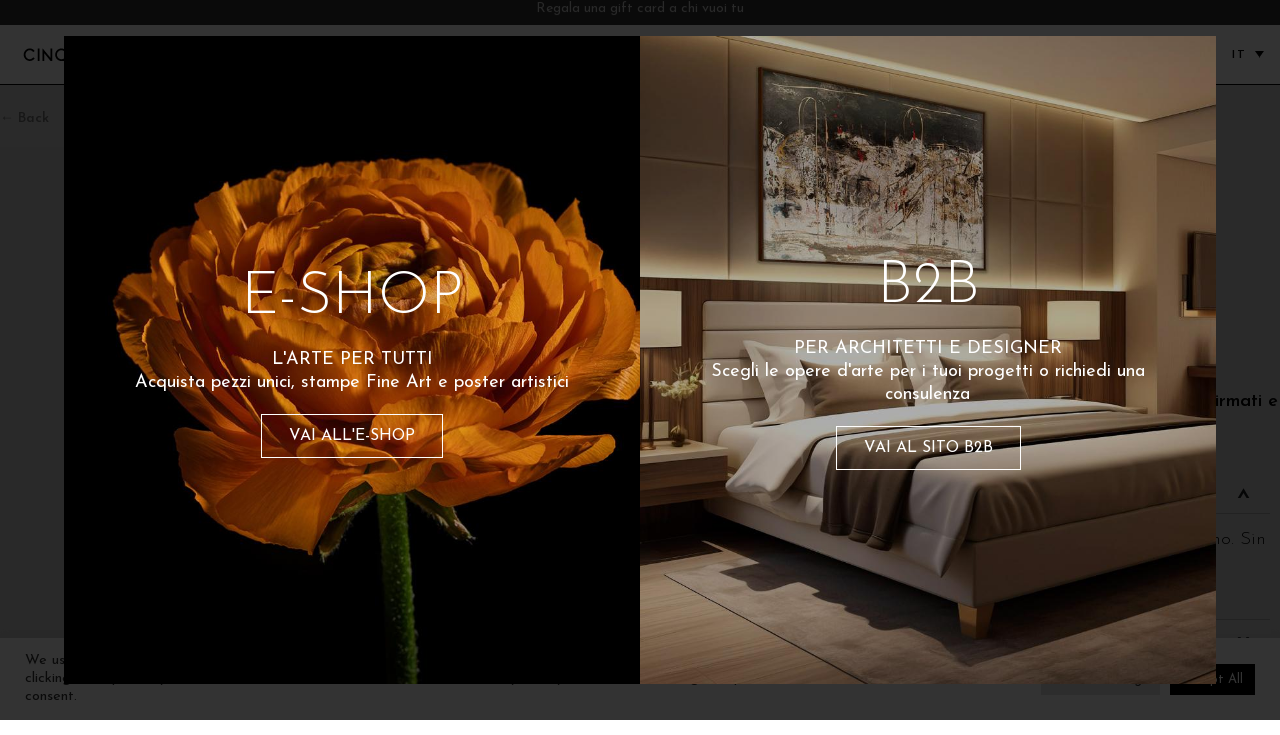

--- FILE ---
content_type: text/html; charset=UTF-8
request_url: https://cinquerossoarte.com/prodotto/santolina-viridis/
body_size: 58614
content:
<!DOCTYPE html>
<html lang="it-IT">

<head>
    <meta charset="UTF-8">
    <meta name="viewport" content="width=device-width, initial-scale=1">
    <meta http-equiv="X-UA-Compatible" content="IE=edge">
    <meta name="format-detection" content="telephone=no">
    <link rel="profile" href="http://gmpg.org/xfn/11">
    <link rel="icon" type="image/x-icon" href="https://cinquerossoarte.com/favicon.ico">
    <meta name="p:domain_verify" content="126adab60938c175ddd924ea59d4c842"/>
    <!-- STYLES & FONTS -->
    <link rel="preconnect" href="https://fonts.googleapis.com">
    <link rel="preconnect" href="https://fonts.gstatic.com" crossorigin>
    <link href="https://fonts.googleapis.com/css2?family=Josefin+Sans:ital,wght@0,300;0,400;0,600;0,700;1,300;1,400;1,600;1,700&amp;family=Montserrat:wght@400;600&amp;display=swap" rel="stylesheet">
    <meta name='robots' content='index, follow, max-image-preview:large, max-snippet:-1, max-video-preview:-1' />
<link rel="alternate" hreflang="it" href="https://cinquerossoarte.com/prodotto/santolina-viridis/" />
<link rel="alternate" hreflang="en" href="https://cinquerossoarte.com/en/prodotto/santolina-viridis/" />
<link rel="alternate" hreflang="x-default" href="https://cinquerossoarte.com/prodotto/santolina-viridis/" />

<!-- Google Tag Manager for WordPress by gtm4wp.com -->
<script data-cfasync="false" data-pagespeed-no-defer>
	var gtm4wp_datalayer_name = "dataLayer";
	var dataLayer = dataLayer || [];
	const gtm4wp_use_sku_instead = false;
	const gtm4wp_id_prefix = '';
	const gtm4wp_remarketing = true;
	const gtm4wp_eec = true;
	const gtm4wp_classicec = true;
	const gtm4wp_currency = 'EUR';
	const gtm4wp_product_per_impression = 10;
	const gtm4wp_needs_shipping_address = false;
	const gtm4wp_business_vertical = 'retail';
	const gtm4wp_business_vertical_id = 'id';
</script>
<!-- End Google Tag Manager for WordPress by gtm4wp.com --><script type="text/javascript">
const gtm4wp_is_safari = /^((?!chrome|android).)*safari/i.test(navigator.userAgent);
if ( gtm4wp_is_safari ) {
	window.addEventListener('pageshow', function(event) {
		if ( event.persisted ) {
			// if Safari loads the page from cache usually by navigating with the back button
			// it creates issues with product list click tracking
			// therefore GTM4WP forces the page reload in this browser
			window.location.reload();
		}
	});
}
</script>
	<!-- This site is optimized with the Yoast SEO plugin v19.9 - https://yoast.com/wordpress/plugins/seo/ -->
	<title>Fotografia Santolina viridis - Cinquerosso Arte</title>
	<meta name="description" content="Scopri Santolina viridis, fotografie di fiori dell'artista Rocco Casaluci. Scopri opere d'arte a prezzi accessibili su Cinquerosso Arte!" />
	<link rel="canonical" href="https://cinquerossoarte.com/prodotto/santolina-viridis/" />
	<meta property="og:locale" content="it_IT" />
	<meta property="og:type" content="article" />
	<meta property="og:title" content="Fotografia Santolina viridis - Cinquerosso Arte" />
	<meta property="og:description" content="Scopri Santolina viridis, fotografie di fiori dell'artista Rocco Casaluci. Scopri opere d'arte a prezzi accessibili su Cinquerosso Arte!" />
	<meta property="og:url" content="https://cinquerossoarte.com/prodotto/santolina-viridis/" />
	<meta property="og:site_name" content="Cinquerosso Arte" />
	<meta property="article:modified_time" content="2025-07-29T16:40:17+00:00" />
	<meta property="og:image" content="https://cinquerossoarte.com/wp-content/uploads/2023/01/roccas_santolina-1.jpg" />
	<meta property="og:image:width" content="2000" />
	<meta property="og:image:height" content="2000" />
	<meta property="og:image:type" content="image/jpeg" />
	<meta name="twitter:card" content="summary_large_image" />
	<meta name="twitter:label1" content="Tempo di lettura stimato" />
	<meta name="twitter:data1" content="1 minuto" />
	<script type="application/ld+json" class="yoast-schema-graph">{"@context":"https://schema.org","@graph":[{"@type":"WebPage","@id":"https://cinquerossoarte.com/prodotto/santolina-viridis/","url":"https://cinquerossoarte.com/prodotto/santolina-viridis/","name":"Fotografia Santolina viridis - Cinquerosso Arte","isPartOf":{"@id":"https://cinquerossoarte.com/#website"},"primaryImageOfPage":{"@id":"https://cinquerossoarte.com/prodotto/santolina-viridis/#primaryimage"},"image":{"@id":"https://cinquerossoarte.com/prodotto/santolina-viridis/#primaryimage"},"thumbnailUrl":"https://cinquerossoarte.com/wp-content/uploads/2023/01/roccas_santolina-1.jpg","datePublished":"2023-01-13T12:00:30+00:00","dateModified":"2025-07-29T16:40:17+00:00","description":"Scopri Santolina viridis, fotografie di fiori dell'artista Rocco Casaluci. Scopri opere d'arte a prezzi accessibili su Cinquerosso Arte!","breadcrumb":{"@id":"https://cinquerossoarte.com/prodotto/santolina-viridis/#breadcrumb"},"inLanguage":"it-IT","potentialAction":[{"@type":"ReadAction","target":["https://cinquerossoarte.com/prodotto/santolina-viridis/"]}]},{"@type":"ImageObject","inLanguage":"it-IT","@id":"https://cinquerossoarte.com/prodotto/santolina-viridis/#primaryimage","url":"https://cinquerossoarte.com/wp-content/uploads/2023/01/roccas_santolina-1.jpg","contentUrl":"https://cinquerossoarte.com/wp-content/uploads/2023/01/roccas_santolina-1.jpg","width":2000,"height":2000},{"@type":"BreadcrumbList","@id":"https://cinquerossoarte.com/prodotto/santolina-viridis/#breadcrumb","itemListElement":[{"@type":"ListItem","position":1,"name":"Home","item":"https://cinquerossoarte.com/"},{"@type":"ListItem","position":2,"name":"Shop All","item":"https://cinquerossoarte.com/shop-all/"},{"@type":"ListItem","position":3,"name":"Santolina viridis"}]},{"@type":"WebSite","@id":"https://cinquerossoarte.com/#website","url":"https://cinquerossoarte.com/","name":"Cinquerosso Arte","description":"Simply beautiful","potentialAction":[{"@type":"SearchAction","target":{"@type":"EntryPoint","urlTemplate":"https://cinquerossoarte.com/?s={search_term_string}"},"query-input":"required name=search_term_string"}],"inLanguage":"it-IT"}]}</script>
	<!-- / Yoast SEO plugin. -->


<link rel='dns-prefetch' href='//assets.pinterest.com' />
<link rel='dns-prefetch' href='//www.google.com' />
<link rel='dns-prefetch' href='//s.w.org' />
<link rel="alternate" type="application/rss+xml" title="Cinquerosso Arte &raquo; Feed" href="https://cinquerossoarte.com/feed/" />
<style id='global-styles-inline-css' type='text/css'>
body{--wp--preset--color--black: #000000;--wp--preset--color--cyan-bluish-gray: #abb8c3;--wp--preset--color--white: #ffffff;--wp--preset--color--pale-pink: #f78da7;--wp--preset--color--vivid-red: #cf2e2e;--wp--preset--color--luminous-vivid-orange: #ff6900;--wp--preset--color--luminous-vivid-amber: #fcb900;--wp--preset--color--light-green-cyan: #7bdcb5;--wp--preset--color--vivid-green-cyan: #00d084;--wp--preset--color--pale-cyan-blue: #8ed1fc;--wp--preset--color--vivid-cyan-blue: #0693e3;--wp--preset--color--vivid-purple: #9b51e0;--wp--preset--gradient--vivid-cyan-blue-to-vivid-purple: linear-gradient(135deg,rgba(6,147,227,1) 0%,rgb(155,81,224) 100%);--wp--preset--gradient--light-green-cyan-to-vivid-green-cyan: linear-gradient(135deg,rgb(122,220,180) 0%,rgb(0,208,130) 100%);--wp--preset--gradient--luminous-vivid-amber-to-luminous-vivid-orange: linear-gradient(135deg,rgba(252,185,0,1) 0%,rgba(255,105,0,1) 100%);--wp--preset--gradient--luminous-vivid-orange-to-vivid-red: linear-gradient(135deg,rgba(255,105,0,1) 0%,rgb(207,46,46) 100%);--wp--preset--gradient--very-light-gray-to-cyan-bluish-gray: linear-gradient(135deg,rgb(238,238,238) 0%,rgb(169,184,195) 100%);--wp--preset--gradient--cool-to-warm-spectrum: linear-gradient(135deg,rgb(74,234,220) 0%,rgb(151,120,209) 20%,rgb(207,42,186) 40%,rgb(238,44,130) 60%,rgb(251,105,98) 80%,rgb(254,248,76) 100%);--wp--preset--gradient--blush-light-purple: linear-gradient(135deg,rgb(255,206,236) 0%,rgb(152,150,240) 100%);--wp--preset--gradient--blush-bordeaux: linear-gradient(135deg,rgb(254,205,165) 0%,rgb(254,45,45) 50%,rgb(107,0,62) 100%);--wp--preset--gradient--luminous-dusk: linear-gradient(135deg,rgb(255,203,112) 0%,rgb(199,81,192) 50%,rgb(65,88,208) 100%);--wp--preset--gradient--pale-ocean: linear-gradient(135deg,rgb(255,245,203) 0%,rgb(182,227,212) 50%,rgb(51,167,181) 100%);--wp--preset--gradient--electric-grass: linear-gradient(135deg,rgb(202,248,128) 0%,rgb(113,206,126) 100%);--wp--preset--gradient--midnight: linear-gradient(135deg,rgb(2,3,129) 0%,rgb(40,116,252) 100%);--wp--preset--duotone--dark-grayscale: url('#wp-duotone-dark-grayscale');--wp--preset--duotone--grayscale: url('#wp-duotone-grayscale');--wp--preset--duotone--purple-yellow: url('#wp-duotone-purple-yellow');--wp--preset--duotone--blue-red: url('#wp-duotone-blue-red');--wp--preset--duotone--midnight: url('#wp-duotone-midnight');--wp--preset--duotone--magenta-yellow: url('#wp-duotone-magenta-yellow');--wp--preset--duotone--purple-green: url('#wp-duotone-purple-green');--wp--preset--duotone--blue-orange: url('#wp-duotone-blue-orange');--wp--preset--font-size--small: 13px;--wp--preset--font-size--medium: 20px;--wp--preset--font-size--large: 36px;--wp--preset--font-size--x-large: 42px;}.has-black-color{color: var(--wp--preset--color--black) !important;}.has-cyan-bluish-gray-color{color: var(--wp--preset--color--cyan-bluish-gray) !important;}.has-white-color{color: var(--wp--preset--color--white) !important;}.has-pale-pink-color{color: var(--wp--preset--color--pale-pink) !important;}.has-vivid-red-color{color: var(--wp--preset--color--vivid-red) !important;}.has-luminous-vivid-orange-color{color: var(--wp--preset--color--luminous-vivid-orange) !important;}.has-luminous-vivid-amber-color{color: var(--wp--preset--color--luminous-vivid-amber) !important;}.has-light-green-cyan-color{color: var(--wp--preset--color--light-green-cyan) !important;}.has-vivid-green-cyan-color{color: var(--wp--preset--color--vivid-green-cyan) !important;}.has-pale-cyan-blue-color{color: var(--wp--preset--color--pale-cyan-blue) !important;}.has-vivid-cyan-blue-color{color: var(--wp--preset--color--vivid-cyan-blue) !important;}.has-vivid-purple-color{color: var(--wp--preset--color--vivid-purple) !important;}.has-black-background-color{background-color: var(--wp--preset--color--black) !important;}.has-cyan-bluish-gray-background-color{background-color: var(--wp--preset--color--cyan-bluish-gray) !important;}.has-white-background-color{background-color: var(--wp--preset--color--white) !important;}.has-pale-pink-background-color{background-color: var(--wp--preset--color--pale-pink) !important;}.has-vivid-red-background-color{background-color: var(--wp--preset--color--vivid-red) !important;}.has-luminous-vivid-orange-background-color{background-color: var(--wp--preset--color--luminous-vivid-orange) !important;}.has-luminous-vivid-amber-background-color{background-color: var(--wp--preset--color--luminous-vivid-amber) !important;}.has-light-green-cyan-background-color{background-color: var(--wp--preset--color--light-green-cyan) !important;}.has-vivid-green-cyan-background-color{background-color: var(--wp--preset--color--vivid-green-cyan) !important;}.has-pale-cyan-blue-background-color{background-color: var(--wp--preset--color--pale-cyan-blue) !important;}.has-vivid-cyan-blue-background-color{background-color: var(--wp--preset--color--vivid-cyan-blue) !important;}.has-vivid-purple-background-color{background-color: var(--wp--preset--color--vivid-purple) !important;}.has-black-border-color{border-color: var(--wp--preset--color--black) !important;}.has-cyan-bluish-gray-border-color{border-color: var(--wp--preset--color--cyan-bluish-gray) !important;}.has-white-border-color{border-color: var(--wp--preset--color--white) !important;}.has-pale-pink-border-color{border-color: var(--wp--preset--color--pale-pink) !important;}.has-vivid-red-border-color{border-color: var(--wp--preset--color--vivid-red) !important;}.has-luminous-vivid-orange-border-color{border-color: var(--wp--preset--color--luminous-vivid-orange) !important;}.has-luminous-vivid-amber-border-color{border-color: var(--wp--preset--color--luminous-vivid-amber) !important;}.has-light-green-cyan-border-color{border-color: var(--wp--preset--color--light-green-cyan) !important;}.has-vivid-green-cyan-border-color{border-color: var(--wp--preset--color--vivid-green-cyan) !important;}.has-pale-cyan-blue-border-color{border-color: var(--wp--preset--color--pale-cyan-blue) !important;}.has-vivid-cyan-blue-border-color{border-color: var(--wp--preset--color--vivid-cyan-blue) !important;}.has-vivid-purple-border-color{border-color: var(--wp--preset--color--vivid-purple) !important;}.has-vivid-cyan-blue-to-vivid-purple-gradient-background{background: var(--wp--preset--gradient--vivid-cyan-blue-to-vivid-purple) !important;}.has-light-green-cyan-to-vivid-green-cyan-gradient-background{background: var(--wp--preset--gradient--light-green-cyan-to-vivid-green-cyan) !important;}.has-luminous-vivid-amber-to-luminous-vivid-orange-gradient-background{background: var(--wp--preset--gradient--luminous-vivid-amber-to-luminous-vivid-orange) !important;}.has-luminous-vivid-orange-to-vivid-red-gradient-background{background: var(--wp--preset--gradient--luminous-vivid-orange-to-vivid-red) !important;}.has-very-light-gray-to-cyan-bluish-gray-gradient-background{background: var(--wp--preset--gradient--very-light-gray-to-cyan-bluish-gray) !important;}.has-cool-to-warm-spectrum-gradient-background{background: var(--wp--preset--gradient--cool-to-warm-spectrum) !important;}.has-blush-light-purple-gradient-background{background: var(--wp--preset--gradient--blush-light-purple) !important;}.has-blush-bordeaux-gradient-background{background: var(--wp--preset--gradient--blush-bordeaux) !important;}.has-luminous-dusk-gradient-background{background: var(--wp--preset--gradient--luminous-dusk) !important;}.has-pale-ocean-gradient-background{background: var(--wp--preset--gradient--pale-ocean) !important;}.has-electric-grass-gradient-background{background: var(--wp--preset--gradient--electric-grass) !important;}.has-midnight-gradient-background{background: var(--wp--preset--gradient--midnight) !important;}.has-small-font-size{font-size: var(--wp--preset--font-size--small) !important;}.has-medium-font-size{font-size: var(--wp--preset--font-size--medium) !important;}.has-large-font-size{font-size: var(--wp--preset--font-size--large) !important;}.has-x-large-font-size{font-size: var(--wp--preset--font-size--x-large) !important;}
</style>
<style class="optimize_css_2" type="text/css" media="all">.dnd-icon-remove.deleting{font-size:12px;color:#000;font-weight:500;position:relative;top:-3px}.dnd-icon-remove.deleting:after{display:none!important}.wpcf7-drag-n-drop-file.d-none{display:none;opacity:0;visibility:hidden;position:absolute;top:0}.dnd-upload-status{display:flex;padding:4px 0;align-items:center;position:relative}.dnd-upload-status .dnd-upload-image{width:40px;height:40px;border:1px solid #a5a5a5;text-align:center;border-radius:100%;position:relative}.dnd-upload-status .dnd-upload-image span.file{background-image:url("data:image/svg+xml,%0A%3Csvg width='18' height='23' viewBox='0 0 18 23' fill='none' xmlns='http://www.w3.org/2000/svg'%3E%3Cpath d='M12.569 0.659576H0.5V23H18V6.09053L12.569 0.659576ZM12.7872 1.93075L16.7288 5.87234H12.7872V1.93075ZM1.24468 22.2553V1.40426H12.0426V6.61702H17.2553V22.2553H1.24468Z' fill='%235C5B5B'/%3E%3C/svg%3E%0A");background-repeat:no-repeat;background-size:100%;height:21px;width:16px;display:block;position:absolute;left:50%;top:50%;transform:translate(-50%,-50%);-moz-transform:translate(-50%,-50%);-webkit-transform:translate(-50%,-50%)}.dnd-upload-status .dnd-upload-details{padding-left:10px;width:calc(100% - 40px)}.dnd-upload-status .dnd-upload-details .name{color:#016d98;padding:4px 0;padding-right:60px;display:flex}.dnd-upload-status .dnd-upload-details .name span{text-overflow:ellipsis;white-space:nowrap;overflow:hidden;position:relative;padding-right:10px}.dnd-upload-status .dnd-upload-details .name em{color:#444242;font-weight:700}.dnd-upload-status .dnd-upload-details .remove-file{position:absolute;right:0;top:10px;text-decoration:none;box-shadow:none;outline:none;opacity:1}.dnd-upload-status .dnd-upload-details .remove-file span:after{content:'';width:15px;height:15px;display:block;background-repeat:no-repeat;background-size:100%;background-image:url("data:image/svg+xml,%3Csvg width='35' height='35' viewBox='0 0 35 35' fill='none' xmlns='http://www.w3.org/2000/svg'%3E%3Cpath d='M17.5 0C7.83499 0 0 7.83499 0 17.5C0 27.165 7.83499 35 17.5 35C27.165 35 35 27.165 35 17.5C34.9888 7.83965 27.1604 0.0112198 17.5 0ZM17.5 33.871C8.45857 33.871 1.12903 26.5414 1.12903 17.5C1.12903 8.45857 8.45857 1.12903 17.5 1.12903C26.5414 1.12903 33.871 8.45857 33.871 17.5C33.861 26.5373 26.5373 33.861 17.5 33.871Z' fill='black'/%3E%3Cpath d='M25.4834 9.51661C25.2629 9.29624 24.9056 9.29624 24.6852 9.51661L17.5 16.7018L10.3148 9.51661C10.0983 9.29236 9.74087 9.28615 9.51661 9.50271C9.29236 9.71927 9.28615 10.0767 9.50271 10.3009C9.50723 10.3057 9.51188 10.3103 9.51661 10.3148L16.7018 17.5L9.51661 24.6852C9.29236 24.9018 9.28615 25.2591 9.50278 25.4834C9.71941 25.7076 10.0768 25.7139 10.301 25.4972C10.3057 25.4927 10.3103 25.488 10.3148 25.4834L17.5 18.2982L24.6852 25.4834C24.9094 25.7 25.2668 25.6938 25.4834 25.4696C25.6947 25.2508 25.6947 24.9039 25.4834 24.6852L18.2982 17.5L25.4834 10.3148C25.7038 10.0944 25.7038 9.73705 25.4834 9.51661Z' fill='black'/%3E%3C/svg%3E%0A")}.dnd-upload-status.in-progress .remove-file{opacity:.2}.dnd-upload-status .dnd-upload-details span.has-error{color:#f50505}.dnd-upload-status .dnd-upload-details .dnd-progress-bar{display:block;border-radius:5px;overflow:hidden;background:#565555;height:14px}.dnd-upload-status .dnd-upload-details .dnd-progress-bar span{background:#4CAF50;display:block;font-size:11px;text-align:right;color:#fff;height:100%;width:0;line-height:14px}.dnd-upload-status .dnd-upload-details .dnd-progress-bar span.complete{width:100%!important;padding-right:5px}.dnd-upload-counter{position:absolute;right:5px;bottom:3px;font-size:12px}.codedropz-upload-handler{border:2px dashed #c5c5c5;border-radius:5px;margin-bottom:10px;position:relative}.codedropz-upload-container{padding:15px 20px}.codedropz-upload-inner{overflow:hidden;width:100%;text-align:center;text-overflow:ellipsis;font-weight:inherit}.codedropz-upload-inner .codedropz-btn-wrap a.cd-upload-btn{text-decoration:none;box-shadow:none}.codedropz-upload-inner h3{margin:5px 0;font-size:30px;line-height:32px;word-break:break-word}.codedropz-dragover{border-color:#6b6a6a}.codedropz-upload-wrapper span.has-error-msg{display:inline-block;color:red;padding:5px 0;font-style:italic}.wpcf7-form label.error-new{color:#900;font-size:11px;float:none;padding-left:5px}.wpcf7-form .codedropz-upload-wrapper.invalid .codedropz-upload-handler{border-bottom-color:#900;border-bottom-style:solid}@media screen and (max-width:767px){.dnd-upload-status .dnd-upload-details .name em{font-weight:400}.dnd-upload-status .dnd-upload-details .name{padding-right:60px}.codedropz-upload-inner h3{font-size:22px}}</style>
<style class="optimize_css_2" type="text/css" media="all">.wpcf7 .screen-reader-response{position:absolute;overflow:hidden;clip:rect(1px,1px,1px,1px);clip-path:inset(50%);height:1px;width:1px;margin:-1px;padding:0;border:0;word-wrap:normal!important}.wpcf7 form .wpcf7-response-output{margin:2em .5em 1em;padding:.2em 1em;border:2px solid #00a0d2}.wpcf7 form.init .wpcf7-response-output,.wpcf7 form.resetting .wpcf7-response-output,.wpcf7 form.submitting .wpcf7-response-output{display:none}.wpcf7 form.sent .wpcf7-response-output{border-color:#46b450}.wpcf7 form.failed .wpcf7-response-output,.wpcf7 form.aborted .wpcf7-response-output{border-color:#dc3232}.wpcf7 form.spam .wpcf7-response-output{border-color:#f56e28}.wpcf7 form.invalid .wpcf7-response-output,.wpcf7 form.unaccepted .wpcf7-response-output,.wpcf7 form.payment-required .wpcf7-response-output{border-color:#ffb900}.wpcf7-form-control-wrap{position:relative}.wpcf7-not-valid-tip{color:#dc3232;font-size:1em;font-weight:400;display:block}.use-floating-validation-tip .wpcf7-not-valid-tip{position:relative;top:-2ex;left:1em;z-index:100;border:1px solid #dc3232;background:#fff;padding:.2em .8em;width:24em}.wpcf7-list-item{display:inline-block;margin:0 0 0 1em}.wpcf7-list-item-label::before,.wpcf7-list-item-label::after{content:" "}.wpcf7-spinner{visibility:hidden;display:inline-block;background-color:#23282d;opacity:.75;width:24px;height:24px;border:none;border-radius:100%;padding:0;margin:0 24px;position:relative}form.submitting .wpcf7-spinner{visibility:visible}.wpcf7-spinner::before{content:'';position:absolute;background-color:#fbfbfc;top:4px;left:4px;width:6px;height:6px;border:none;border-radius:100%;transform-origin:8px 8px;animation-name:spin;animation-duration:1000ms;animation-timing-function:linear;animation-iteration-count:infinite}@media (prefers-reduced-motion:reduce){.wpcf7-spinner::before{animation-name:blink;animation-duration:2000ms}}@keyframes spin{from{transform:rotate(0deg)}to{transform:rotate(360deg)}}@keyframes blink{from{opacity:0}50%{opacity:1}to{opacity:0}}.wpcf7 input[type="file"]{cursor:pointer}.wpcf7 input[type="file"]:disabled{cursor:default}.wpcf7 .wpcf7-submit:disabled{cursor:not-allowed}.wpcf7 input[type="url"],.wpcf7 input[type="email"],.wpcf7 input[type="tel"]{direction:ltr}</style>
<style class="optimize_css_2" type="text/css" media="all">#cookie-law-info-bar{font-size:15px;margin:0 auto;padding:12px 10px;position:absolute;text-align:center;box-sizing:border-box;width:100%;z-index:9999;display:none;left:0;font-weight:300;box-shadow:0 -1px 10px 0 rgba(172,171,171,.3)}#cookie-law-info-again{font-size:10pt;margin:0;padding:5px 10px;text-align:center;z-index:9999;cursor:pointer;box-shadow:#161616 2px 2px 5px 2px}#cookie-law-info-bar span{vertical-align:middle}.cli-plugin-button,.cli-plugin-button:visited{display:inline-block;padding:9px 12px;color:#fff;text-decoration:none;position:relative;cursor:pointer;margin-left:5px;text-decoration:none}.cli-plugin-main-link{margin-left:0;font-weight:550;text-decoration:underline}.cli-plugin-button:hover{background-color:#111;color:#fff;text-decoration:none}.small.cli-plugin-button,.small.cli-plugin-button:visited{font-size:11px}.cli-plugin-button,.cli-plugin-button:visited,.medium.cli-plugin-button,.medium.cli-plugin-button:visited{font-size:13px;font-weight:400;line-height:1}.large.cli-plugin-button,.large.cli-plugin-button:visited{font-size:14px;padding:8px 14px 9px}.super.cli-plugin-button,.super.cli-plugin-button:visited{font-size:34px;padding:8px 14px 9px}.pink.cli-plugin-button,.magenta.cli-plugin-button:visited{background-color:#e22092}.pink.cli-plugin-button:hover{background-color:#c81e82}.green.cli-plugin-button,.green.cli-plugin-button:visited{background-color:#91bd09}.green.cli-plugin-button:hover{background-color:#749a02}.red.cli-plugin-button,.red.cli-plugin-button:visited{background-color:#e62727}.red.cli-plugin-button:hover{background-color:#cf2525}.orange.cli-plugin-button,.orange.cli-plugin-button:visited{background-color:#ff5c00}.orange.cli-plugin-button:hover{background-color:#d45500}.blue.cli-plugin-button,.blue.cli-plugin-button:visited{background-color:#2981e4}.blue.cli-plugin-button:hover{background-color:#2575cf}.yellow.cli-plugin-button,.yellow.cli-plugin-button:visited{background-color:#ffb515}.yellow.cli-plugin-button:hover{background-color:#fc9200}.cli-plugin-button{margin-top:5px}.cli-bar-popup{-moz-background-clip:padding;-webkit-background-clip:padding;background-clip:padding-box;-webkit-border-radius:30px;-moz-border-radius:30px;border-radius:30px;padding:20px}.cli-powered_by_p{width:100%!important;display:block!important;color:#333;clear:both;font-style:italic!important;font-size:12px!important;margin-top:15px!important}.cli-powered_by_a{color:#333;font-weight:600!important;font-size:12px!important}.cli-plugin-main-link.cli-plugin-button{text-decoration:none}.cli-plugin-main-link.cli-plugin-button{margin-left:5px}</style>
<style class="optimize_css_2" type="text/css" media="all">.fattura24::before{content:""!important;display:unset!important}.fattura24::after{content:""!important;display:unset!important}.fattura24{clear:initial!important}.tablecell{display:table-cell}.dashicons-update.spin{animation:rotation 2s infinite linear}</style>
<style class="optimize_css_2" type="text/css" media="all">.pif-has-gallery{position:relative}.pif-has-gallery .onsale{z-index:999999}.pif-has-gallery .wp-post-image{opacity:1}.pif-has-gallery .wp-post-image--secondary{position:absolute;top:0;left:0;opacity:0}ul.products li.pif-has-gallery a.woocommerce-LoopProduct-link [class*="wp-post-image"]{-webkit-transition:opacity .5s ease;-o-transition:opacity .5s ease;transition:opacity .5s ease}ul.products li.pif-has-gallery a.woocommerce-LoopProduct-link:hover .wp-post-image{opacity:0}ul.products li.pif-has-gallery a.woocommerce-LoopProduct-link:hover .wp-post-image--secondary{opacity:1}ul.products li.pif-has-gallery a.woocommerce-loop-product__link [class*="wp-post-image"]{-webkit-transition:opacity .5s ease;-o-transition:opacity .5s ease;transition:opacity .5s ease}ul.products li.pif-has-gallery a.woocommerce-loop-product__link:hover .wp-post-image{opacity:0}ul.products li.pif-has-gallery a.woocommerce-loop-product__link:hover .wp-post-image--secondary{opacity:1}</style>
<style class="optimize_css_2" type="text/css" media="all">.woocommerce img.pswp__img,.woocommerce-page img.pswp__img{max-width:none}button.pswp__button{box-shadow:none!important;background-image:url(https://cinquerossoarte.com/wp-content/plugins/woocommerce/assets/css/photoswipe/default-skin/default-skin.png)!important}button.pswp__button,button.pswp__button--arrow--left::before,button.pswp__button--arrow--right::before,button.pswp__button:hover{background-color:transparent!important}button.pswp__button--arrow--left,button.pswp__button--arrow--left:hover,button.pswp__button--arrow--right,button.pswp__button--arrow--right:hover{background-image:none!important}button.pswp__button--close:hover{background-position:0 -44px}button.pswp__button--zoom:hover{background-position:-88px 0}/*! PhotoSwipe main CSS by Dmitry Semenov | photoswipe.com | MIT license */.pswp{display:none;position:absolute;width:100%;height:100%;left:0;top:0;overflow:hidden;-ms-touch-action:none;touch-action:none;z-index:1500;-webkit-text-size-adjust:100%;-webkit-backface-visibility:hidden;outline:0}.pswp *{-webkit-box-sizing:border-box;box-sizing:border-box}.pswp img{max-width:none}.admin-bar .pswp{height:calc(100% - 32px);top:32px}@media screen and (max-width:782px){.admin-bar .pswp{height:calc(100% - 46px);top:46px}}.pswp--animate_opacity{opacity:.001;will-change:opacity;-webkit-transition:opacity 333ms cubic-bezier(.4,0,.22,1);transition:opacity 333ms cubic-bezier(.4,0,.22,1)}.pswp--open{display:block}.pswp--zoom-allowed .pswp__img{cursor:-webkit-zoom-in;cursor:-moz-zoom-in;cursor:zoom-in}.pswp--zoomed-in .pswp__img{cursor:-webkit-grab;cursor:-moz-grab;cursor:grab}.pswp--dragging .pswp__img{cursor:-webkit-grabbing;cursor:-moz-grabbing;cursor:grabbing}.pswp__bg{position:absolute;left:0;top:0;width:100%;height:100%;background:#000;opacity:0;-webkit-transform:translateZ(0);transform:translateZ(0);-webkit-backface-visibility:hidden;will-change:opacity}.pswp__scroll-wrap{position:absolute;left:0;top:0;width:100%;height:100%;overflow:hidden}.pswp__container,.pswp__zoom-wrap{-ms-touch-action:none;touch-action:none;position:absolute;left:0;right:0;top:0;bottom:0}.pswp__container,.pswp__img{-webkit-user-select:none;-moz-user-select:none;-ms-user-select:none;user-select:none;-webkit-tap-highlight-color:transparent;-webkit-touch-callout:none}.pswp__zoom-wrap{position:absolute;width:100%;-webkit-transform-origin:left top;-ms-transform-origin:left top;transform-origin:left top;-webkit-transition:-webkit-transform 333ms cubic-bezier(.4,0,.22,1);transition:transform 333ms cubic-bezier(.4,0,.22,1)}.pswp__bg{will-change:opacity;-webkit-transition:opacity 333ms cubic-bezier(.4,0,.22,1);transition:opacity 333ms cubic-bezier(.4,0,.22,1)}.pswp--animated-in .pswp__bg,.pswp--animated-in .pswp__zoom-wrap{-webkit-transition:none;transition:none}.pswp__container,.pswp__zoom-wrap{-webkit-backface-visibility:hidden}.pswp__item{position:absolute;left:0;right:0;top:0;bottom:0;overflow:hidden}.pswp__img{position:absolute;width:auto;height:auto;top:0;left:0}.pswp__img--placeholder{-webkit-backface-visibility:hidden}.pswp__img--placeholder--blank{background:#222}.pswp--ie .pswp__img{width:100%!important;height:auto!important;left:0;top:0}.pswp__error-msg{position:absolute;left:0;top:50%;width:100%;text-align:center;font-size:14px;line-height:16px;margin-top:-8px;color:#ccc}.pswp__error-msg a{color:#ccc;text-decoration:underline}</style>
<style class="optimize_css_2" type="text/css" media="all">/*! PhotoSwipe Default UI CSS by Dmitry Semenov | photoswipe.com | MIT license */.pswp__button{width:44px;height:44px;position:relative;background:0 0;cursor:pointer;overflow:visible;-webkit-appearance:none;display:block;border:0;padding:0;margin:0;float:right;opacity:.75;-webkit-transition:opacity .2s;transition:opacity .2s;-webkit-box-shadow:none;box-shadow:none}.pswp__button:focus,.pswp__button:hover{opacity:1}.pswp__button:active{outline:0;opacity:.9}.pswp__button::-moz-focus-inner{padding:0;border:0}.pswp__ui--over-close .pswp__button--close{opacity:1}.pswp__button,.pswp__button--arrow--left:before,.pswp__button--arrow--right:before{background:url(https://cinquerossoarte.com/wp-content/plugins/woocommerce/assets/css/photoswipe/default-skin/default-skin.png) 0 0 no-repeat;background-size:264px 88px;width:44px;height:44px}@media (-webkit-min-device-pixel-ratio:1.1),(-webkit-min-device-pixel-ratio:1.09375),(min-resolution:105dpi),(min-resolution:1.1dppx){.pswp--svg .pswp__button,.pswp--svg .pswp__button--arrow--left:before,.pswp--svg .pswp__button--arrow--right:before{background-image:url(https://cinquerossoarte.com/wp-content/plugins/woocommerce/assets/css/photoswipe/default-skin/default-skin.svg)}.pswp--svg .pswp__button--arrow--left,.pswp--svg .pswp__button--arrow--right{background:0 0}}.pswp__button--close{background-position:0 -44px}.pswp__button--share{background-position:-44px -44px}.pswp__button--fs{display:none}.pswp--supports-fs .pswp__button--fs{display:block}.pswp--fs .pswp__button--fs{background-position:-44px 0}.pswp__button--zoom{display:none;background-position:-88px 0}.pswp--zoom-allowed .pswp__button--zoom{display:block}.pswp--zoomed-in .pswp__button--zoom{background-position:-132px 0}.pswp--touch .pswp__button--arrow--left,.pswp--touch .pswp__button--arrow--right{visibility:hidden}.pswp__button--arrow--left,.pswp__button--arrow--right{background:0 0;top:50%;margin-top:-50px;width:70px;height:100px;position:absolute}.pswp__button--arrow--left{left:0}.pswp__button--arrow--right{right:0}.pswp__button--arrow--left:before,.pswp__button--arrow--right:before{content:'';top:35px;background-color:rgba(0,0,0,.3);height:30px;width:32px;position:absolute}.pswp__button--arrow--left:before{left:6px;background-position:-138px -44px}.pswp__button--arrow--right:before{right:6px;background-position:-94px -44px}.pswp__counter,.pswp__share-modal{-webkit-user-select:none;-moz-user-select:none;-ms-user-select:none;user-select:none}.pswp__share-modal{display:block;background:rgba(0,0,0,.5);width:100%;height:100%;top:0;left:0;padding:10px;position:absolute;z-index:1600;opacity:0;-webkit-transition:opacity .25s ease-out;transition:opacity .25s ease-out;-webkit-backface-visibility:hidden;will-change:opacity}.pswp__share-modal--hidden{display:none}.pswp__share-tooltip{z-index:1620;position:absolute;background:#fff;top:56px;border-radius:2px;display:block;width:auto;right:44px;-webkit-box-shadow:0 2px 5px rgba(0,0,0,.25);box-shadow:0 2px 5px rgba(0,0,0,.25);-webkit-transform:translateY(6px);-ms-transform:translateY(6px);transform:translateY(6px);-webkit-transition:-webkit-transform .25s;transition:transform .25s;-webkit-backface-visibility:hidden;will-change:transform}.pswp__share-tooltip a{display:block;padding:8px 12px;color:#000;text-decoration:none;font-size:14px;line-height:18px}.pswp__share-tooltip a:hover{text-decoration:none;color:#000}.pswp__share-tooltip a:first-child{border-radius:2px 2px 0 0}.pswp__share-tooltip a:last-child{border-radius:0 0 2px 2px}.pswp__share-modal--fade-in{opacity:1}.pswp__share-modal--fade-in .pswp__share-tooltip{-webkit-transform:translateY(0);-ms-transform:translateY(0);transform:translateY(0)}.pswp--touch .pswp__share-tooltip a{padding:16px 12px}a.pswp__share--facebook:before{content:'';display:block;width:0;height:0;position:absolute;top:-12px;right:15px;border:6px solid transparent;border-bottom-color:#fff;-webkit-pointer-events:none;-moz-pointer-events:none;pointer-events:none}a.pswp__share--facebook:hover{background:#3e5c9a;color:#fff}a.pswp__share--facebook:hover:before{border-bottom-color:#3e5c9a}a.pswp__share--twitter:hover{background:#55acee;color:#fff}a.pswp__share--pinterest:hover{background:#ccc;color:#ce272d}a.pswp__share--download:hover{background:#ddd}.pswp__counter{position:absolute;left:0;top:0;height:44px;font-size:13px;line-height:44px;color:#fff;opacity:.75;padding:0 10px}.pswp__caption{position:absolute;left:0;bottom:0;width:100%;min-height:44px}.pswp__caption small{font-size:11px;color:#bbb}.pswp__caption__center{text-align:left;max-width:420px;margin:0 auto;font-size:13px;padding:10px;line-height:20px;color:#ccc}.pswp__caption--empty{display:none}.pswp__caption--fake{visibility:hidden}.pswp__preloader{width:44px;height:44px;position:absolute;top:0;left:50%;margin-left:-22px;opacity:0;-webkit-transition:opacity .25s ease-out;transition:opacity .25s ease-out;will-change:opacity;direction:ltr}.pswp__preloader__icn{width:20px;height:20px;margin:12px}.pswp__preloader--active{opacity:1}.pswp__preloader--active .pswp__preloader__icn{background:url(https://cinquerossoarte.com/wp-content/plugins/woocommerce/assets/css/photoswipe/default-skin/preloader.gif) 0 0 no-repeat}.pswp--css_animation .pswp__preloader--active{opacity:1}.pswp--css_animation .pswp__preloader--active .pswp__preloader__icn{-webkit-animation:clockwise .5s linear infinite;animation:clockwise .5s linear infinite}.pswp--css_animation .pswp__preloader--active .pswp__preloader__donut{-webkit-animation:donut-rotate 1s cubic-bezier(.4,0,.22,1) infinite;animation:donut-rotate 1s cubic-bezier(.4,0,.22,1) infinite}.pswp--css_animation .pswp__preloader__icn{background:0 0;opacity:.75;width:14px;height:14px;position:absolute;left:15px;top:15px;margin:0}.pswp--css_animation .pswp__preloader__cut{position:relative;width:7px;height:14px;overflow:hidden}.pswp--css_animation .pswp__preloader__donut{-webkit-box-sizing:border-box;box-sizing:border-box;width:14px;height:14px;border:2px solid #fff;border-radius:50%;border-left-color:transparent;border-bottom-color:transparent;position:absolute;top:0;left:0;background:0 0;margin:0}@media screen and (max-width:1024px){.pswp__preloader{position:relative;left:auto;top:auto;margin:0;float:right}}@-webkit-keyframes clockwise{0%{-webkit-transform:rotate(0);transform:rotate(0)}100%{-webkit-transform:rotate(360deg);transform:rotate(360deg)}}@keyframes clockwise{0%{-webkit-transform:rotate(0);transform:rotate(0)}100%{-webkit-transform:rotate(360deg);transform:rotate(360deg)}}@-webkit-keyframes donut-rotate{0%{-webkit-transform:rotate(0);transform:rotate(0)}50%{-webkit-transform:rotate(-140deg);transform:rotate(-140deg)}100%{-webkit-transform:rotate(0);transform:rotate(0)}}@keyframes donut-rotate{0%{-webkit-transform:rotate(0);transform:rotate(0)}50%{-webkit-transform:rotate(-140deg);transform:rotate(-140deg)}100%{-webkit-transform:rotate(0);transform:rotate(0)}}.pswp__ui{-webkit-font-smoothing:auto;visibility:visible;opacity:1;z-index:1550}.pswp__top-bar{position:absolute;left:0;top:0;height:44px;width:100%}.pswp--has_mouse .pswp__button--arrow--left,.pswp--has_mouse .pswp__button--arrow--right,.pswp__caption,.pswp__top-bar{-webkit-backface-visibility:hidden;will-change:opacity;-webkit-transition:opacity 333ms cubic-bezier(.4,0,.22,1);transition:opacity 333ms cubic-bezier(.4,0,.22,1)}.pswp--has_mouse .pswp__button--arrow--left,.pswp--has_mouse .pswp__button--arrow--right{visibility:visible}.pswp__caption,.pswp__top-bar{background-color:rgba(0,0,0,.5)}.pswp__ui--fit .pswp__caption,.pswp__ui--fit .pswp__top-bar{background-color:rgba(0,0,0,.3)}.pswp__ui--idle .pswp__top-bar{opacity:0}.pswp__ui--idle .pswp__button--arrow--left,.pswp__ui--idle .pswp__button--arrow--right{opacity:0}.pswp__ui--hidden .pswp__button--arrow--left,.pswp__ui--hidden .pswp__button--arrow--right,.pswp__ui--hidden .pswp__caption,.pswp__ui--hidden .pswp__top-bar{opacity:.001}.pswp__ui--one-slide .pswp__button--arrow--left,.pswp__ui--one-slide .pswp__button--arrow--right,.pswp__ui--one-slide .pswp__counter{display:none}.pswp__element--disabled{display:none!important}.pswp--minimal--dark .pswp__top-bar{background:0 0}</style>
<style class="optimize_css_2" type="text/css" media="all">:root{--woocommerce:#a46497;--wc-green:#7ad03a;--wc-red:#a00;--wc-orange:#ffba00;--wc-blue:#2ea2cc;--wc-primary:#a46497;--wc-primary-text:white;--wc-secondary:#ebe9eb;--wc-secondary-text:#515151;--wc-highlight:#77a464;--wc-highligh-text:white;--wc-content-bg:#fff;--wc-subtext:#767676}.woocommerce .woocommerce-error .button,.woocommerce .woocommerce-info .button,.woocommerce .woocommerce-message .button,.woocommerce-page .woocommerce-error .button,.woocommerce-page .woocommerce-info .button,.woocommerce-page .woocommerce-message .button{float:right}.woocommerce .col2-set,.woocommerce-page .col2-set{width:100%}.woocommerce .col2-set::after,.woocommerce .col2-set::before,.woocommerce-page .col2-set::after,.woocommerce-page .col2-set::before{content:" ";display:table}.woocommerce .col2-set::after,.woocommerce-page .col2-set::after{clear:both}.woocommerce .col2-set .col-1,.woocommerce-page .col2-set .col-1{float:left;width:48%}.woocommerce .col2-set .col-2,.woocommerce-page .col2-set .col-2{float:right;width:48%}.woocommerce img,.woocommerce-page img{height:auto;max-width:100%}.woocommerce #content div.product div.images,.woocommerce div.product div.images,.woocommerce-page #content div.product div.images,.woocommerce-page div.product div.images{float:left;width:48%}.woocommerce #content div.product div.thumbnails::after,.woocommerce #content div.product div.thumbnails::before,.woocommerce div.product div.thumbnails::after,.woocommerce div.product div.thumbnails::before,.woocommerce-page #content div.product div.thumbnails::after,.woocommerce-page #content div.product div.thumbnails::before,.woocommerce-page div.product div.thumbnails::after,.woocommerce-page div.product div.thumbnails::before{content:" ";display:table}.woocommerce #content div.product div.thumbnails::after,.woocommerce div.product div.thumbnails::after,.woocommerce-page #content div.product div.thumbnails::after,.woocommerce-page div.product div.thumbnails::after{clear:both}.woocommerce #content div.product div.thumbnails a,.woocommerce div.product div.thumbnails a,.woocommerce-page #content div.product div.thumbnails a,.woocommerce-page div.product div.thumbnails a{float:left;width:30.75%;margin-right:3.8%;margin-bottom:1em}.woocommerce #content div.product div.thumbnails a.last,.woocommerce div.product div.thumbnails a.last,.woocommerce-page #content div.product div.thumbnails a.last,.woocommerce-page div.product div.thumbnails a.last{margin-right:0}.woocommerce #content div.product div.thumbnails a.first,.woocommerce div.product div.thumbnails a.first,.woocommerce-page #content div.product div.thumbnails a.first,.woocommerce-page div.product div.thumbnails a.first{clear:both}.woocommerce #content div.product div.thumbnails.columns-1 a,.woocommerce div.product div.thumbnails.columns-1 a,.woocommerce-page #content div.product div.thumbnails.columns-1 a,.woocommerce-page div.product div.thumbnails.columns-1 a{width:100%;margin-right:0;float:none}.woocommerce #content div.product div.thumbnails.columns-2 a,.woocommerce div.product div.thumbnails.columns-2 a,.woocommerce-page #content div.product div.thumbnails.columns-2 a,.woocommerce-page div.product div.thumbnails.columns-2 a{width:48%}.woocommerce #content div.product div.thumbnails.columns-4 a,.woocommerce div.product div.thumbnails.columns-4 a,.woocommerce-page #content div.product div.thumbnails.columns-4 a,.woocommerce-page div.product div.thumbnails.columns-4 a{width:22.05%}.woocommerce #content div.product div.thumbnails.columns-5 a,.woocommerce div.product div.thumbnails.columns-5 a,.woocommerce-page #content div.product div.thumbnails.columns-5 a,.woocommerce-page div.product div.thumbnails.columns-5 a{width:16.9%}.woocommerce #content div.product div.summary,.woocommerce div.product div.summary,.woocommerce-page #content div.product div.summary,.woocommerce-page div.product div.summary{float:right;width:48%;clear:none}.woocommerce #content div.product .woocommerce-tabs,.woocommerce div.product .woocommerce-tabs,.woocommerce-page #content div.product .woocommerce-tabs,.woocommerce-page div.product .woocommerce-tabs{clear:both}.woocommerce #content div.product .woocommerce-tabs ul.tabs::after,.woocommerce #content div.product .woocommerce-tabs ul.tabs::before,.woocommerce div.product .woocommerce-tabs ul.tabs::after,.woocommerce div.product .woocommerce-tabs ul.tabs::before,.woocommerce-page #content div.product .woocommerce-tabs ul.tabs::after,.woocommerce-page #content div.product .woocommerce-tabs ul.tabs::before,.woocommerce-page div.product .woocommerce-tabs ul.tabs::after,.woocommerce-page div.product .woocommerce-tabs ul.tabs::before{content:" ";display:table}.woocommerce #content div.product .woocommerce-tabs ul.tabs::after,.woocommerce div.product .woocommerce-tabs ul.tabs::after,.woocommerce-page #content div.product .woocommerce-tabs ul.tabs::after,.woocommerce-page div.product .woocommerce-tabs ul.tabs::after{clear:both}.woocommerce #content div.product .woocommerce-tabs ul.tabs li,.woocommerce div.product .woocommerce-tabs ul.tabs li,.woocommerce-page #content div.product .woocommerce-tabs ul.tabs li,.woocommerce-page div.product .woocommerce-tabs ul.tabs li{display:inline-block}.woocommerce #content div.product #reviews .comment::after,.woocommerce #content div.product #reviews .comment::before,.woocommerce div.product #reviews .comment::after,.woocommerce div.product #reviews .comment::before,.woocommerce-page #content div.product #reviews .comment::after,.woocommerce-page #content div.product #reviews .comment::before,.woocommerce-page div.product #reviews .comment::after,.woocommerce-page div.product #reviews .comment::before{content:" ";display:table}.woocommerce #content div.product #reviews .comment::after,.woocommerce div.product #reviews .comment::after,.woocommerce-page #content div.product #reviews .comment::after,.woocommerce-page div.product #reviews .comment::after{clear:both}.woocommerce #content div.product #reviews .comment img,.woocommerce div.product #reviews .comment img,.woocommerce-page #content div.product #reviews .comment img,.woocommerce-page div.product #reviews .comment img{float:right;height:auto}.woocommerce ul.products,.woocommerce-page ul.products{clear:both}.woocommerce ul.products::after,.woocommerce ul.products::before,.woocommerce-page ul.products::after,.woocommerce-page ul.products::before{content:" ";display:table}.woocommerce ul.products::after,.woocommerce-page ul.products::after{clear:both}.woocommerce ul.products li.product,.woocommerce-page ul.products li.product{float:left;margin:0 3.8% 2.992em 0;padding:0;position:relative;width:22.05%;margin-left:0}.woocommerce ul.products li.first,.woocommerce-page ul.products li.first{clear:both}.woocommerce ul.products li.last,.woocommerce-page ul.products li.last{margin-right:0}.woocommerce ul.products.columns-1 li.product,.woocommerce-page ul.products.columns-1 li.product{width:100%;margin-right:0}.woocommerce ul.products.columns-2 li.product,.woocommerce-page ul.products.columns-2 li.product{width:48%}.woocommerce ul.products.columns-3 li.product,.woocommerce-page ul.products.columns-3 li.product{width:30.75%}.woocommerce ul.products.columns-5 li.product,.woocommerce-page ul.products.columns-5 li.product{width:16.95%}.woocommerce ul.products.columns-6 li.product,.woocommerce-page ul.products.columns-6 li.product{width:13.5%}.woocommerce-page.columns-1 ul.products li.product,.woocommerce.columns-1 ul.products li.product{width:100%;margin-right:0}.woocommerce-page.columns-2 ul.products li.product,.woocommerce.columns-2 ul.products li.product{width:48%}.woocommerce-page.columns-3 ul.products li.product,.woocommerce.columns-3 ul.products li.product{width:30.75%}.woocommerce-page.columns-5 ul.products li.product,.woocommerce.columns-5 ul.products li.product{width:16.95%}.woocommerce-page.columns-6 ul.products li.product,.woocommerce.columns-6 ul.products li.product{width:13.5%}.woocommerce .woocommerce-result-count,.woocommerce-page .woocommerce-result-count{float:left}.woocommerce .woocommerce-ordering,.woocommerce-page .woocommerce-ordering{float:right}.woocommerce .woocommerce-pagination ul.page-numbers::after,.woocommerce .woocommerce-pagination ul.page-numbers::before,.woocommerce-page .woocommerce-pagination ul.page-numbers::after,.woocommerce-page .woocommerce-pagination ul.page-numbers::before{content:" ";display:table}.woocommerce .woocommerce-pagination ul.page-numbers::after,.woocommerce-page .woocommerce-pagination ul.page-numbers::after{clear:both}.woocommerce .woocommerce-pagination ul.page-numbers li,.woocommerce-page .woocommerce-pagination ul.page-numbers li{display:inline-block}.woocommerce #content table.cart img,.woocommerce table.cart img,.woocommerce-page #content table.cart img,.woocommerce-page table.cart img{height:auto}.woocommerce #content table.cart td.actions,.woocommerce table.cart td.actions,.woocommerce-page #content table.cart td.actions,.woocommerce-page table.cart td.actions{text-align:right}.woocommerce #content table.cart td.actions .input-text,.woocommerce table.cart td.actions .input-text,.woocommerce-page #content table.cart td.actions .input-text,.woocommerce-page table.cart td.actions .input-text{width:80px}.woocommerce #content table.cart td.actions .coupon,.woocommerce table.cart td.actions .coupon,.woocommerce-page #content table.cart td.actions .coupon,.woocommerce-page table.cart td.actions .coupon{float:left}.woocommerce #content table.cart td.actions .coupon label,.woocommerce table.cart td.actions .coupon label,.woocommerce-page #content table.cart td.actions .coupon label,.woocommerce-page table.cart td.actions .coupon label{display:none}.woocommerce .cart-collaterals,.woocommerce-page .cart-collaterals{width:100%}.woocommerce .cart-collaterals::after,.woocommerce .cart-collaterals::before,.woocommerce-page .cart-collaterals::after,.woocommerce-page .cart-collaterals::before{content:" ";display:table}.woocommerce .cart-collaterals::after,.woocommerce-page .cart-collaterals::after{clear:both}.woocommerce .cart-collaterals .related,.woocommerce-page .cart-collaterals .related{width:30.75%;float:left}.woocommerce .cart-collaterals .cross-sells,.woocommerce-page .cart-collaterals .cross-sells{width:48%;float:left}.woocommerce .cart-collaterals .cross-sells ul.products,.woocommerce-page .cart-collaterals .cross-sells ul.products{float:none}.woocommerce .cart-collaterals .cross-sells ul.products li,.woocommerce-page .cart-collaterals .cross-sells ul.products li{width:48%}.woocommerce .cart-collaterals .shipping_calculator,.woocommerce-page .cart-collaterals .shipping_calculator{width:48%;clear:right;float:right}.woocommerce .cart-collaterals .shipping_calculator::after,.woocommerce .cart-collaterals .shipping_calculator::before,.woocommerce-page .cart-collaterals .shipping_calculator::after,.woocommerce-page .cart-collaterals .shipping_calculator::before{content:" ";display:table}.woocommerce .cart-collaterals .shipping_calculator::after,.woocommerce-page .cart-collaterals .shipping_calculator::after{clear:both}.woocommerce .cart-collaterals .shipping_calculator .col2-set .col-1,.woocommerce .cart-collaterals .shipping_calculator .col2-set .col-2,.woocommerce-page .cart-collaterals .shipping_calculator .col2-set .col-1,.woocommerce-page .cart-collaterals .shipping_calculator .col2-set .col-2{width:47%}.woocommerce .cart-collaterals .cart_totals,.woocommerce-page .cart-collaterals .cart_totals{float:right;width:48%}.woocommerce ul.cart_list li::after,.woocommerce ul.cart_list li::before,.woocommerce ul.product_list_widget li::after,.woocommerce ul.product_list_widget li::before,.woocommerce-page ul.cart_list li::after,.woocommerce-page ul.cart_list li::before,.woocommerce-page ul.product_list_widget li::after,.woocommerce-page ul.product_list_widget li::before{content:" ";display:table}.woocommerce ul.cart_list li::after,.woocommerce ul.product_list_widget li::after,.woocommerce-page ul.cart_list li::after,.woocommerce-page ul.product_list_widget li::after{clear:both}.woocommerce ul.cart_list li img,.woocommerce ul.product_list_widget li img,.woocommerce-page ul.cart_list li img,.woocommerce-page ul.product_list_widget li img{float:right;height:auto}.woocommerce form .form-row::after,.woocommerce form .form-row::before,.woocommerce-page form .form-row::after,.woocommerce-page form .form-row::before{content:" ";display:table}.woocommerce form .form-row::after,.woocommerce-page form .form-row::after{clear:both}.woocommerce form .form-row label,.woocommerce-page form .form-row label{display:block}.woocommerce form .form-row label.checkbox,.woocommerce-page form .form-row label.checkbox{display:inline}.woocommerce form .form-row select,.woocommerce-page form .form-row select{width:100%}.woocommerce form .form-row .input-text,.woocommerce-page form .form-row .input-text{box-sizing:border-box;width:100%}.woocommerce form .form-row-first,.woocommerce form .form-row-last,.woocommerce-page form .form-row-first,.woocommerce-page form .form-row-last{width:47%;overflow:visible}.woocommerce form .form-row-first,.woocommerce-page form .form-row-first{float:left}.woocommerce form .form-row-last,.woocommerce-page form .form-row-last{float:right}.woocommerce form .form-row-wide,.woocommerce-page form .form-row-wide{clear:both}.woocommerce form .password-input,.woocommerce-page form .password-input{display:flex;flex-direction:column;justify-content:center;position:relative}.woocommerce form .password-input input[type=password],.woocommerce-page form .password-input input[type=password]{padding-right:2.5rem}.woocommerce form .password-input input::-ms-reveal,.woocommerce-page form .password-input input::-ms-reveal{display:none}.woocommerce form .show-password-input,.woocommerce-page form .show-password-input{position:absolute;right:.7em;top:.7em;cursor:pointer}.woocommerce form .show-password-input::after,.woocommerce-page form .show-password-input::after{font-family:WooCommerce;speak:never;font-weight:400;font-variant:normal;text-transform:none;line-height:1;-webkit-font-smoothing:antialiased;margin-left:.618em;content:"\e010";text-decoration:none}.woocommerce form .show-password-input.display-password::after,.woocommerce-page form .show-password-input.display-password::after{color:#585858}.woocommerce #payment .form-row select,.woocommerce-page #payment .form-row select{width:auto}.woocommerce #payment .terms,.woocommerce #payment .wc-terms-and-conditions,.woocommerce-page #payment .terms,.woocommerce-page #payment .wc-terms-and-conditions{text-align:left;padding:0 1em 0 0;float:left}.woocommerce #payment #place_order,.woocommerce-page #payment #place_order{float:right}.woocommerce .woocommerce-billing-fields::after,.woocommerce .woocommerce-billing-fields::before,.woocommerce .woocommerce-shipping-fields::after,.woocommerce .woocommerce-shipping-fields::before,.woocommerce-page .woocommerce-billing-fields::after,.woocommerce-page .woocommerce-billing-fields::before,.woocommerce-page .woocommerce-shipping-fields::after,.woocommerce-page .woocommerce-shipping-fields::before{content:" ";display:table}.woocommerce .woocommerce-billing-fields::after,.woocommerce .woocommerce-shipping-fields::after,.woocommerce-page .woocommerce-billing-fields::after,.woocommerce-page .woocommerce-shipping-fields::after{clear:both}.woocommerce .woocommerce-terms-and-conditions,.woocommerce-page .woocommerce-terms-and-conditions{margin-bottom:1.618em;padding:1.618em}.woocommerce .woocommerce-oembed,.woocommerce-page .woocommerce-oembed{position:relative}.woocommerce-account .woocommerce-MyAccount-navigation{float:left;width:30%}.woocommerce-account .woocommerce-MyAccount-content{float:right;width:68%}.woocommerce-page.left-sidebar #content.twentyeleven{width:58.4%;margin:0 7.6%;float:right}.woocommerce-page.right-sidebar #content.twentyeleven{margin:0 7.6%;width:58.4%;float:left}.twentyfourteen .tfwc{padding:12px 10px 0;max-width:474px;margin:0 auto}.twentyfourteen .tfwc .product .entry-summary{padding:0!important;margin:0 0 1.618em!important}.twentyfourteen .tfwc div.product.hentry.has-post-thumbnail{margin-top:0}@media screen and (min-width:673px){.twentyfourteen .tfwc{padding-right:30px;padding-left:30px}}@media screen and (min-width:1040px){.twentyfourteen .tfwc{padding-right:15px;padding-left:15px}}@media screen and (min-width:1110px){.twentyfourteen .tfwc{padding-right:30px;padding-left:30px}}@media screen and (min-width:1218px){.twentyfourteen .tfwc{margin-right:54px}.full-width .twentyfourteen .tfwc{margin-right:auto}}.twentyfifteen .t15wc{padding-left:7.6923%;padding-right:7.6923%;padding-top:7.6923%;margin-bottom:7.6923%;background:#fff;box-shadow:0 0 1px rgba(0,0,0,.15)}.twentyfifteen .t15wc .page-title{margin-left:0}@media screen and (min-width:38.75em){.twentyfifteen .t15wc{margin-right:7.6923%;margin-left:7.6923%;margin-top:8.3333%}}@media screen and (min-width:59.6875em){.twentyfifteen .t15wc{margin-left:8.3333%;margin-right:8.3333%;padding:10%}.single-product .twentyfifteen .entry-summary{padding:0!important}}.twentysixteen .site-main{margin-right:7.6923%;margin-left:7.6923%}.twentysixteen .entry-summary{margin-right:0;margin-left:0}#content .twentysixteen div.product div.images,#content .twentysixteen div.product div.summary{width:46.42857%}@media screen and (min-width:44.375em){.twentysixteen .site-main{margin-right:23.0769%}}@media screen and (min-width:56.875em){.twentysixteen .site-main{margin-right:0;margin-left:0}.no-sidebar .twentysixteen .site-main{margin-right:15%;margin-left:15%}.no-sidebar .twentysixteen .entry-summary{margin-right:0;margin-left:0}}.rtl .woocommerce .col2-set .col-1,.rtl .woocommerce-page .col2-set .col-1{float:right}.rtl .woocommerce .col2-set .col-2,.rtl .woocommerce-page .col2-set .col-2{float:left}</style>
<style class="optimize_css_2" type="text/css" media="only screen and (max-width: 768px)">:root{--woocommerce:#a46497;--wc-green:#7ad03a;--wc-red:#a00;--wc-orange:#ffba00;--wc-blue:#2ea2cc;--wc-primary:#a46497;--wc-primary-text:white;--wc-secondary:#ebe9eb;--wc-secondary-text:#515151;--wc-highlight:#77a464;--wc-highligh-text:white;--wc-content-bg:#fff;--wc-subtext:#767676}.woocommerce table.shop_table_responsive thead,.woocommerce-page table.shop_table_responsive thead{display:none}.woocommerce table.shop_table_responsive tbody tr:first-child td:first-child,.woocommerce-page table.shop_table_responsive tbody tr:first-child td:first-child{border-top:0}.woocommerce table.shop_table_responsive tbody th,.woocommerce-page table.shop_table_responsive tbody th{display:none}.woocommerce table.shop_table_responsive tr,.woocommerce-page table.shop_table_responsive tr{display:block}.woocommerce table.shop_table_responsive tr td,.woocommerce-page table.shop_table_responsive tr td{display:block;text-align:right!important}.woocommerce table.shop_table_responsive tr td.order-actions,.woocommerce-page table.shop_table_responsive tr td.order-actions{text-align:left!important}.woocommerce table.shop_table_responsive tr td::before,.woocommerce-page table.shop_table_responsive tr td::before{content:attr(data-title) ": ";font-weight:700;float:left}.woocommerce table.shop_table_responsive tr td.actions::before,.woocommerce table.shop_table_responsive tr td.product-remove::before,.woocommerce-page table.shop_table_responsive tr td.actions::before,.woocommerce-page table.shop_table_responsive tr td.product-remove::before{display:none}.woocommerce table.shop_table_responsive tr:nth-child(2n) td,.woocommerce-page table.shop_table_responsive tr:nth-child(2n) td{background-color:rgba(0,0,0,.025)}.woocommerce table.my_account_orders tr td.order-actions,.woocommerce-page table.my_account_orders tr td.order-actions{text-align:left}.woocommerce table.my_account_orders tr td.order-actions::before,.woocommerce-page table.my_account_orders tr td.order-actions::before{display:none}.woocommerce table.my_account_orders tr td.order-actions .button,.woocommerce-page table.my_account_orders tr td.order-actions .button{float:none;margin:.125em .25em .125em 0}.woocommerce .col2-set .col-1,.woocommerce .col2-set .col-2,.woocommerce-page .col2-set .col-1,.woocommerce-page .col2-set .col-2{float:none;width:100%}.woocommerce ul.products[class*=columns-] li.product,.woocommerce-page ul.products[class*=columns-] li.product{width:48%;float:left;clear:both;margin:0 0 2.992em}.woocommerce ul.products[class*=columns-] li.product:nth-child(2n),.woocommerce-page ul.products[class*=columns-] li.product:nth-child(2n){float:right;clear:none!important}.woocommerce #content div.product div.images,.woocommerce #content div.product div.summary,.woocommerce div.product div.images,.woocommerce div.product div.summary,.woocommerce-page #content div.product div.images,.woocommerce-page #content div.product div.summary,.woocommerce-page div.product div.images,.woocommerce-page div.product div.summary{float:none;width:100%}.woocommerce #content table.cart .product-thumbnail,.woocommerce table.cart .product-thumbnail,.woocommerce-page #content table.cart .product-thumbnail,.woocommerce-page table.cart .product-thumbnail{display:none}.woocommerce #content table.cart td.actions,.woocommerce table.cart td.actions,.woocommerce-page #content table.cart td.actions,.woocommerce-page table.cart td.actions{text-align:left}.woocommerce #content table.cart td.actions .coupon,.woocommerce table.cart td.actions .coupon,.woocommerce-page #content table.cart td.actions .coupon,.woocommerce-page table.cart td.actions .coupon{float:none;padding-bottom:.5em}.woocommerce #content table.cart td.actions .coupon::after,.woocommerce #content table.cart td.actions .coupon::before,.woocommerce table.cart td.actions .coupon::after,.woocommerce table.cart td.actions .coupon::before,.woocommerce-page #content table.cart td.actions .coupon::after,.woocommerce-page #content table.cart td.actions .coupon::before,.woocommerce-page table.cart td.actions .coupon::after,.woocommerce-page table.cart td.actions .coupon::before{content:" ";display:table}.woocommerce #content table.cart td.actions .coupon::after,.woocommerce table.cart td.actions .coupon::after,.woocommerce-page #content table.cart td.actions .coupon::after,.woocommerce-page table.cart td.actions .coupon::after{clear:both}.woocommerce #content table.cart td.actions .coupon .button,.woocommerce #content table.cart td.actions .coupon .input-text,.woocommerce #content table.cart td.actions .coupon input,.woocommerce table.cart td.actions .coupon .button,.woocommerce table.cart td.actions .coupon .input-text,.woocommerce table.cart td.actions .coupon input,.woocommerce-page #content table.cart td.actions .coupon .button,.woocommerce-page #content table.cart td.actions .coupon .input-text,.woocommerce-page #content table.cart td.actions .coupon input,.woocommerce-page table.cart td.actions .coupon .button,.woocommerce-page table.cart td.actions .coupon .input-text,.woocommerce-page table.cart td.actions .coupon input{width:48%;box-sizing:border-box}.woocommerce #content table.cart td.actions .coupon .button.alt,.woocommerce #content table.cart td.actions .coupon .input-text+.button,.woocommerce table.cart td.actions .coupon .button.alt,.woocommerce table.cart td.actions .coupon .input-text+.button,.woocommerce-page #content table.cart td.actions .coupon .button.alt,.woocommerce-page #content table.cart td.actions .coupon .input-text+.button,.woocommerce-page table.cart td.actions .coupon .button.alt,.woocommerce-page table.cart td.actions .coupon .input-text+.button{float:right}.woocommerce #content table.cart td.actions .button,.woocommerce table.cart td.actions .button,.woocommerce-page #content table.cart td.actions .button,.woocommerce-page table.cart td.actions .button{display:block;width:100%}.woocommerce .cart-collaterals .cart_totals,.woocommerce .cart-collaterals .cross-sells,.woocommerce .cart-collaterals .shipping_calculator,.woocommerce-page .cart-collaterals .cart_totals,.woocommerce-page .cart-collaterals .cross-sells,.woocommerce-page .cart-collaterals .shipping_calculator{width:100%;float:none;text-align:left}.woocommerce-page.woocommerce-checkout form.login .form-row,.woocommerce.woocommerce-checkout form.login .form-row{width:100%;float:none}.woocommerce #payment .terms,.woocommerce-page #payment .terms{text-align:left;padding:0}.woocommerce #payment #place_order,.woocommerce-page #payment #place_order{float:none;width:100%;box-sizing:border-box;margin-bottom:1em}.woocommerce .lost_reset_password .form-row-first,.woocommerce .lost_reset_password .form-row-last,.woocommerce-page .lost_reset_password .form-row-first,.woocommerce-page .lost_reset_password .form-row-last{width:100%;float:none;margin-right:0}.woocommerce-account .woocommerce-MyAccount-content,.woocommerce-account .woocommerce-MyAccount-navigation{float:none;width:100%}.single-product .twentythirteen .panel{padding-left:20px!important;padding-right:20px!important}</style>
<style id='woocommerce-inline-inline-css' type='text/css'>
.woocommerce form .form-row .required { visibility: visible; }
</style>
<style class="optimize_css_2" type="text/css" media="all">.wpml-ls-legacy-list-horizontal{border:1px solid transparent;padding:7px;clear:both}.wpml-ls-legacy-list-horizontal>ul{padding:0;margin:0!important;list-style-type:none}.wpml-ls-legacy-list-horizontal .wpml-ls-item{padding:0;margin:0;list-style-type:none;display:inline-block}.wpml-ls-legacy-list-horizontal a{display:block;text-decoration:none;padding:5px 10px 6px;line-height:1}.wpml-ls-legacy-list-horizontal a span{vertical-align:middle}.wpml-ls-legacy-list-horizontal a span.wpml-ls-bracket{vertical-align:unset}.wpml-ls-legacy-list-horizontal .wpml-ls-flag{display:inline;vertical-align:middle}.wpml-ls-legacy-list-horizontal .wpml-ls-flag+span{margin-left:.4em}.rtl .wpml-ls-legacy-list-horizontal .wpml-ls-flag+span{margin-left:0;margin-right:.4em}.wpml-ls-legacy-list-horizontal.wpml-ls-statics-footer{margin-bottom:30px}.wpml-ls-legacy-list-horizontal.wpml-ls-statics-footer>ul{text-align:center}</style>
<style class="optimize_css_2" type="text/css" media="all">@font-face{font-family:'FontAwesomeCP';src:url(https://cinquerossoarte.com/wp-content/plugins/woocommerce-composite-products/assets/css/frontend/../../fonts/fa-cp-80.eot);src:url(https://cinquerossoarte.com/wp-content/plugins/woocommerce-composite-products/assets/css/frontend/../../fonts/fa-cp-80.eot#1764762770) format("embedded-opentype"),url(https://cinquerossoarte.com/wp-content/plugins/woocommerce-composite-products/assets/css/frontend/../../fonts/fa-cp-80.woff2) format("woff2"),url(https://cinquerossoarte.com/wp-content/plugins/woocommerce-composite-products/assets/css/frontend/../../fonts/fa-cp-80.woff) format("woff"),url(https://cinquerossoarte.com/wp-content/plugins/woocommerce-composite-products/assets/css/frontend/../../fonts/fa-cp-80.ttf) format("truetype"),url(https://cinquerossoarte.com/wp-content/plugins/woocommerce-composite-products/assets/css/frontend/../../fonts/fa-cp-80.svg#fontawesomecp) format("svg");font-weight:400;font-style:normal}.component_table_item .product-name .component dd,.component_table_item .product-name p.backorder_notification,.component_table_item .product-price,.component_table_item .product-quantity,.component_table_item .product-subtotal,.component_table_item .product-total{font-size:.875em}.woocommerce .component_table_item dl.component,.woocommerce .component_mini_cart_item dl.component{margin:0}.woocommerce .component_table_item dl.component{display:inline-block;width:95%}.woocommerce .component_table_item dl.component dd,.woocommerce .component_mini_cart_item dl.component dd,.woocommerce .component_mini_cart_item dl.component p:last-child{margin:0}.woocommerce .component_mini_cart_item dl.component dd.component-hidden{display:none}.component_table_item .component_table_item_indent{padding-left:30px}.component_mini_cart_item .component_mini_cart_item_indent{padding-left:20px}.woocommerce .component_table_item td.product-name dl.variation,.woocommerce-page .component_table_item td.product-name dl.variation,.component_table_item td.product-name .wc-item-meta{font-size:.875em}.component_table_item td{border-top:none!important;border-bottom:none!important}.component_table_item .component_table_item_price:before,.component_table_item .component_table_item_subtotal:before{font-family:'FontAwesomeCP';font-size:1rem;display:inline-block;-ms-filter:"progid:DXImageTransform.Microsoft.BasicImage(rotation=1)";transform:rotate(90deg);content:"\e811";margin:0 12px 0 3px;opacity:.25}.component_container_table_item td{border-bottom:none!important}dt.component_title_meta,.component_notice{margin:12px 0 5px}a.edit_composite_in_cart_text{color:#888;font-weight:400;text-decoration:none}a.edit_composite_in_cart_text:hover small{text-decoration:underline}</style>
<style class="optimize_css_2" type="text/css" media="all">.pinterest-for-woocommerce-image-wrapper{left:10px;position:absolute;top:10px;z-index:50;opacity:0;visibility:hidden}@media (hover:none){.pinterest-for-woocommerce-image-wrapper{opacity:1;visibility:visible}}.product:hover>.pinterest-for-woocommerce-image-wrapper,.wc-block-grid__product:hover>.pinterest-for-woocommerce-image-wrapper{opacity:1;visibility:visible}.product:hover>.pinterest-for-woocommerce-image-wrapper a,.wc-block-grid__product:hover>.pinterest-for-woocommerce-image-wrapper a{text-decoration:none}</style>
<style class="optimize_css_2" type="text/css" media="all">ul.products.sfn-cart-addons li.product{width:29.4117647059%;float:left;margin-right:5.8823529412%}@media (max-width:768px){ul.products.sfn-cart-addons li.product{width:100%;float:none;margin-right:0}}</style>
<style class="optimize_css_2" type="text/css" media="all">.post-thumbnail{float:right;margin-right:40px;width:260px}@media (max-width:991px){.single-artista{padding-top:20px}}@media (max-width:769px){.post-thumbnail{float:none;width:260px;display:block;margin:10px auto;padding-top:5px}}.post-thumbnail img{width:100%;height:auto}.entry-title{font-family:Josefin Sans,sans-serif;font-style:normal;font-weight:400;font-size:45px;color:#000}.entry-content p{text-align:left;font-family:Josefin Sans,sans-serif;font-style:normal;font-weight:lighter;font-size:18px;color:rgba(65,65,65,1)}span.woofrom{display:none}.artist_name a{color:#000;font-weight:600!important;font-size:15px}.cat_name{display:block;color:red!important;text-decoration:none;font-size:18px;font-weight:lighter;letter-spacing:3px;margin-bottom:20px}.search-results .woocommerce-ordering{display:none!important}.light-text{font-size:18px!important}@media screen and (max-width:960px){.composite_navigation.top.paged .composite_navigation_inner{display:none!important}}.otgs-development-site-front-end{height:0;overflow:hidden;display:none!important}#add_payment_method .cart-collaterals .shipping-calculator-button,.woocommerce-cart .cart-collaterals .shipping-calculator-button,.woocommerce-checkout .cart-collaterals .shipping-calculator-button{color:red}@media (max-width:991px){#coupon_code{font-size:14px;min-width:160px}.woocommerce-page table.cart td.actions .coupon .input-text+.button{font-size:14px}.coupon{display:flex}}.special_format{display:none}.composite_component.first .special_format{display:block;margin-top:20px}.tag_link{color:black!important;display:inline-block;font-weight:lighter;margin:0 10px 0 0}.stdText{text-align:left;font-family:Josefin Sans,sans-serif;font-style:normal;font-weight:lighter;font-size:18px;color:#000}.wp-block-table td{border:1px solid #000;padding:4px}.price .from{font-size:.67em;margin:-2px 0 0 0;text-transform:none;color:rgba(132,132,132,.8)}.wishlist_table .product-price{display:none}.entry-content a{color:red}.woocommerce-shipping-fields .woocommerce-input-wrapper{width:100%}.woocommerce-checkout .woocommerce-form-coupon-toggle{display:none}#pwgc-redeem-gift-card-number{width:50%;float:left}#pwgc-redeem-button{width:50%}@media screen and (max-width:960px){#pwgc-redeem-gift-card-number{width:100%;float:none}#pwgc-redeem-button{width:100%}}.woocommerce .col-1,.woocommerce .col2-set .col-1,.woocommerce-page .col2-set .col-1,.woocommerce .col-2,.woocommerce .col2-set .col-2,.woocommerce-page .col2-set .col-2{max-width:none;padding:0}.product__wrapper__content{padding-top:0}.back-link{margin-bottom:18px;font-weight:600;font-size:14px;cursor:pointer;color:rgba(141,141,141,1)}.form-control.wpcf7-form-control.wpcf7-checkbox{border:0!important}.contactForm .form-control.wpcf7-form-control.wpcf7-checkbox .wpcf7-list-item{display:block}.pinterest-for-woocommerce-image-wrapper{display:none!important}.wpcf7-recaptcha{padding:0;border:0!important;height:100px}.videoBanner{opacity:.99}.homeIntro,.pageIntro{font-weight:600;font-size:40px!important;font-family:"Josefin Sans",sans-serif;text-decoration:none;color:#000}@media (max-width:991px){.homeIntro,.pageIntro{font-size:25px!important}}.pageIntro{margin-top:110px!important}.artistsPreview__title a,.aboutPreview__caption h2 a,.consulenzaPreview__caption h2 a{font-size:45px;font-weight:600}.journalPreview__grid a{color:#000}.journalPreview__grid a:hover{color:#000;text-decoration:none}.journalPreview__grid a img{margin-bottom:20px}.img_flipper{position:absolute;top:0;left:0;width:100%;height:100%;opacity:0;transition:opacity .5s ease-in-out}.latestProducts__grid__item a:hover .img_flipper{opacity:1}.header.sticked .search-field{background-color:white!important}.latestProducts h2.t2{letter-spacing:0px!important}.cart-discount .woocommerce-remove-coupon{display:none!important}@media (max-width:991px){.latestProducts__grid{margin-bottom:16px!important}.latestProducts+.latestProducts{margin-top:68px!important}}.price ins{color:red;text-decoration:none}.price del{text-decoration:none}.price del bdi{text-decoration:line-through}.header__ecommerceMenu__search{background:white!important}.coverSlider .slick-slide{line-height:0!important}.product__tabs{display:flex;margin-bottom:38px}.product__tabs__item{display:block;font-weight:700;margin-right:22px;font-size:16px;color:black!important;text-decoration:none;cursor:pointer}.product__tabs__item:hover,.product__tabs__item.active:not(.unactive){text-decoration:none;border-bottom:3px solid red}.btn_wrapper_black .cta--black{margin-top:24px;background:#000;color:#fff}.btn_wrapper_black .cta--black:hover{background:#fff;color:#000}.wpc-edit-filter-set{display:none!important}.wpc-filter-header{color:#000;font-family:"Josefin Sans",sans-serif;font-size:24px;font-weight:500}.wpc-filter-header .wpc-filter-title button{justify-content:flex-start}.wpc-wrap-icons{width:auto;margin-right:5px}.wpc-term-item-content-wrapper{font-size:18px;font-weight:300!important;color:black!important;font-family:"Josefin Sans",sans-serif}.wpc-term-item-content-wrapper a{font-size:18px!important;font-weight:300!important;color:black!important;opacity:1!important}body .wpc-filters-main-wrap .wpc-term-item-content-wrapper{align-items:flex-start!important}.wpc-filter-header .wpc-filter-title button{align-items:flex-start!important}.wpc-open-icon{margin-top:5px;margin-right:5px}.wpc-term-count{font-size:15px;font-weight:300!important;color:black!important;font-family:"Josefin Sans",sans-serif}.wpc-filters-range-column input{border:0;font-size:13px;font-weight:300!important;color:black!important;font-family:"Josefin Sans",sans-serif}.woocommerce .woocommerce-ordering select{margin-top:10px;margin-bottom:15px}.wpc-filter-content{background:#fff;z-index:14;width:100%;padding:0 10px 20px}@media screen and (min-width:768px){.wpc-filters-widget-wrapper{display:flex;width:100%;justify-content:flex-start;flex-wrap:wrap}.wpc-filters-section{width:23%;margin-right:24px}.wpc-filter-content select{width:200px}form.wpc-filter-range-form{max-width:336px;margin-right:0}.wpc-filter-layout-submit-button,.wpc-inner-widget-chips-wrapper,.wpc-posts-found{width:100%}.wpc-filters-widget-main-wrapper a.wpc-filters-reset-button,.wpc-filters-widget-main-wrapper a.wpc-filters-submit-button{width:45%;white-space:inherit;display:flex;align-items:center;justify-content:center;max-width:240px;margin-left:24px}.wpc-filter-layout-submit-button{justify-content:flex-end}.wpc-filter-content{position:absolute}}.term-description{max-width:1360px;padding:0 40px;margin:auto;text-align:left;font-family:Josefin Sans,sans-serif;font-style:normal;font-weight:lighter;font-size:20px;color:rgba(65,65,65,1)}.term-description p{font-size:inherit}.wpc-filters-section{display:block;z-index:55}.wpc-filter-header{border:1px solid;margin-right:0}.widget-title.wpc-filter-title{margin:0;padding:10px}.wpc-opened .wpc-filter-header{border-bottom:none}.wpc-opened .wpc-filter-content{border-top:none!important}.wpc-filter-content.wpc-filter-product_cat,.wpc-filter-content.wpc-filter-colore,.wpc-filter-content.wpc-filter-stile,.wpc-filter-content.wpc-filter-_price{min-width:200px;border:1px solid #000;padding-top:20px}.wpc-filters-ul-list{padding:0;margin:0}.page-description.relative{position:relative;z-index:11}.fascetta{z-index:20!important}.wpc-filter-chips-list{position:relative;display:inline-flex;align-items:flex-end;justify-content:flex-end;padding-right:40px;top:-100px;z-index:57;float:right}.wpc-filter-chip:not(.wpc-chip-reset-all){display:none!important}.wpc-filters-ul-list{max-height:239px!important;min-height:239px!important}@media (max-width:769px){.wpc-filters-ul-list{max-height:10000px!important;min-height:0!important;padding-bottom:9px!important}.wpc-filters-section{margin-bottom:16px!important}.wpc-filter-header{font-size:18px!important}body .wpc-filters-main-wrap li.wpc-term-item{margin-bottom:6px!important}}@media (max-width:992px){.wpc-filter-content{padding-top:0;padding-bottom:0}.widget-title.wpc-filter-title{padding:7px!important}.menu-primario-container,.menu-primario-inglese-container,.menu-main-container{margin:20px auto 0}.menu-item-has-children{position:relative}#menu-primary-business-eng>.menu-item-has-children:after,#menu-primary-business>.menu-item-has-children:after,#menu-primario-inglese>.menu-item-has-children:after,#menu-primario>.menu-item-has-children:after{position:absolute;top:14px;left:265px;content:"▼"}.subMenuWrapper2,.subMenuWrapper{display:none}.menu_mobile_is_out .subMenuWrapper2,.menu_mobile_is_out .subMenuWrapper{display:block}.menu_mobile_is_out>.menu-item-has-children:after{content:"▲"}.header .header__menu ul li a{line-height:48px}.header .header__menu ul li ul li a{font-size:17px;line-height:1.8}}.subMenuWrapper2 ul li ul li a:hover,.subMenuWrapper ul li ul li a:hover{text-decoration:underline!important}.professional .flex-control-thumbs li{display:none}.professional .flex-control-thumbs li:first-child{display:block}.professional .flex-control-thumbs li:last-child{display:block}.professional.single-artista .stdWrapper{max-width:1800px}@media (min-width:992px){.professional.single-artista .post-thumbnail{width:320px!important;height:auto}}.professional.post-type-archive-artista .stdWrapper{max-width:1840px}.professional.post-type-archive-artista .term-description{max-width:920px;margin-left:0}.professional.post-type-archive-artista .artistsPage__wrapper__item{width:33.33%}@media (max-width:992px){.professional.post-type-archive-artista .artistsPage__wrapper__item{width:50%}}@media (max-width:720px){.professional.post-type-archive-artista .artistsPage__wrapper__item{width:100%}}.professional.post-type-archive-artista .flip-card-inner{max-width:440px;max-height:440px;padding-bottom:440px}@media (max-width:1200px){.professional.post-type-archive-artista .flip-card-inner{padding-bottom:min(440px, 100%)}}.artistsPage__wrapper__item img{width:440px!important;max-width:100%;aspect-ratio:1/1}@media (min-width:992px){.professional.page-white.page-template-tpl-business main{margin-top:60px!important}.professional .artistsPage__wrapper{margin:40px -36px}}.professional .composite_my_price,.professional .product__wrapper__content__btn,.professional .price,.professional .poster_available{display:none!important}.professional .latestProducts__grid{grid-template-columns:1fr 1fr 1fr}@media (max-width:992px){.professional .latestProducts__grid{grid-template-columns:1fr 1fr}}@media (max-width:720px){.professional .latestProducts__grid{grid-template-columns:1fr}}.professional .heroText{font-weight:600}.stdSubtitle{font-weight:lighter;font-size:20px}.professional .readmore__btnLess,.professional .readmore__btnMore{display:none!important}.professional .readmore__text{display:inline!important}.professional .process{max-width:1810px!important}@media (max-width:992px){.professional.page-white main{margin-top:68px!important}}.professional .subMenuWrapper__imgs{display:none!important}@media (min-width:992px){.professional .subMenuWrapper{position:absolute;left:auto!important;top:43px;padding-left:0!important}}@media (min-width:992px){.professional .subMenuWrapper2{position:absolute;left:0!important;top:43px;padding-left:0!important}}@media (min-width:1590px){.professional .subMenuWrapper2{left:auto!important}}@media screen and (max-width:920px){.professional .products ul,.professional ul.products{padding:0 40px!important}.professional ul.products[class*=columns-] li.product,.professional ul.products[class*=columns-] li.product{width:48%!important;float:left;clear:both;margin:0 0 2.992em}}@media screen and (max-width:660px){.professional ul.products[class*=columns-] li.product,.professional ul.products[class*=columns-] li.product{width:100%!important}}.professional .subMenuWrapper2{z-index:10}.professional .subMenuWrapper>.sub-menu>li>a{display:none!important}@media screen and (max-width:920px){.professional.woocommerce .products ul,.professional.woocommerce ul.products{margin:50px -60px!important}}.subMenuWrapper2>.sub-menu{margin-left:0;margin-right:0}.professional .subMenuWrapper .sub-menu>li>a:hover{text-decoration:underline!important}.subMenuWrapper2 .sub-menu>li>a:hover{text-decoration:underline!important}@media screen and (max-width:992px){.journal__grid__item__cta{padding-bottom:33px}}.flex-with-logo{justify-content:space-between}@media screen and (max-width:992px){.flex-with-logo{flex-direction:column}}.journal__categories{display:flex;width:100%;justify-content:space-around;max-width:800px;margin:44px auto}@media screen and (max-width:992px){.journal__categories{flex-direction:column;align-items:center}.journal__categories__item{margin-bottom:15px}}.journal__categories__item{text-transform:uppercase;font-weight:600;font-size:18px;color:#000}.journal__categories__item:hover,.journal__categories__item.active{text-decoration:underline;color:#000}.journal__category-title{font-weight:600;font-size:24px;color:red;text-transform:uppercase;text-align:center;display:block;margin-top:82px}.text-black-a a{color:black!important;text-decoration:none}.journal__category-title a{color:red!important;text-decoration:none}.portfolio__text{max-width:1097px!important;line-height:1.4}@media (max-width:992px){.page-white.page-journal main{margin-top:82px!important}}@media screen and (max-width:991px){.singlePost h1{font-size:28px}}.copyURL{position:fixed;bottom:10px;right:1px;width:90px;opacity:0;cursor:pointer;z-index:10;transition:opacity .65s}.copyURL.appear{opacity:1}.copyURL__txt{color:#fff;position:absolute;top:52%;left:60%;font-size:12px;transform:translate(-50%,-50%)}@media (max-width:992px){.copyURL{position:relative;bottom:auto;right:auto;display:block;margin:20px auto}}#component_option_radio_button_container_2847,#component_option_radio_button_container_1702{display:none!important}</style>
<style class="optimize_css_2" type="text/css" media="all">.post-thumbnail{float:right;margin-right:40px;width:260px}@media (max-width:991px){.single-artista{padding-top:20px}}@media (max-width:769px){.post-thumbnail{float:none;width:260px;display:block;margin:10px auto;padding-top:5px}}.post-thumbnail img{width:100%;height:auto}.entry-title{font-family:Josefin Sans,sans-serif;font-style:normal;font-weight:400;font-size:45px;color:#000}.entry-content p{text-align:left;font-family:Josefin Sans,sans-serif;font-style:normal;font-weight:lighter;font-size:18px;color:rgba(65,65,65,1)}span.woofrom{display:none}.artist_name a{color:#000;font-weight:600!important;font-size:15px}.cat_name{display:block;color:red!important;text-decoration:none;font-size:18px;font-weight:lighter;letter-spacing:3px;margin-bottom:20px}.search-results .woocommerce-ordering{display:none!important}.light-text{font-size:18px!important}@media screen and (max-width:960px){.composite_navigation.top.paged .composite_navigation_inner{display:none!important}}.otgs-development-site-front-end{height:0;overflow:hidden;display:none!important}#add_payment_method .cart-collaterals .shipping-calculator-button,.woocommerce-cart .cart-collaterals .shipping-calculator-button,.woocommerce-checkout .cart-collaterals .shipping-calculator-button{color:red}@media (max-width:991px){#coupon_code{font-size:14px;min-width:160px}.woocommerce-page table.cart td.actions .coupon .input-text+.button{font-size:14px}.coupon{display:flex}}.special_format{display:none}.composite_component.first .special_format{display:block;margin-top:20px}.tag_link{color:black!important;display:inline-block;font-weight:lighter;margin:0 10px 0 0}.stdText{text-align:left;font-family:Josefin Sans,sans-serif;font-style:normal;font-weight:lighter;font-size:18px;color:#000}.wp-block-table td{border:1px solid #000;padding:4px}.price .from{font-size:.67em;margin:-2px 0 0 0;text-transform:none;color:rgba(132,132,132,.8)}.wishlist_table .product-price{display:none}.entry-content a{color:red}.woocommerce-shipping-fields .woocommerce-input-wrapper{width:100%}.woocommerce-checkout .woocommerce-form-coupon-toggle{display:none}#pwgc-redeem-gift-card-number{width:50%;float:left}#pwgc-redeem-button{width:50%}@media screen and (max-width:960px){#pwgc-redeem-gift-card-number{width:100%;float:none}#pwgc-redeem-button{width:100%}}.woocommerce .col-1,.woocommerce .col2-set .col-1,.woocommerce-page .col2-set .col-1,.woocommerce .col-2,.woocommerce .col2-set .col-2,.woocommerce-page .col2-set .col-2{max-width:none;padding:0}.product__wrapper__content{padding-top:0}.back-link{margin-bottom:18px;font-weight:600;font-size:14px;cursor:pointer;color:rgba(141,141,141,1)}.form-control.wpcf7-form-control.wpcf7-checkbox{border:0!important}.contactForm .form-control.wpcf7-form-control.wpcf7-checkbox .wpcf7-list-item{display:block}.pinterest-for-woocommerce-image-wrapper{display:none!important}.wpcf7-recaptcha{padding:0;border:0!important;height:100px}.videoBanner{opacity:.99}.homeIntro,.pageIntro{font-weight:600;font-size:40px!important;font-family:"Josefin Sans",sans-serif;text-decoration:none;color:#000}@media (max-width:991px){.homeIntro,.pageIntro{font-size:25px!important}}.pageIntro{margin-top:110px!important}.artistsPreview__title a,.aboutPreview__caption h2 a,.consulenzaPreview__caption h2 a{font-size:45px;font-weight:600}.journalPreview__grid a{color:#000}.journalPreview__grid a:hover{color:#000;text-decoration:none}.journalPreview__grid a img{margin-bottom:20px}.img_flipper{position:absolute;top:0;left:0;width:100%;height:100%;opacity:0;transition:opacity .5s ease-in-out}.latestProducts__grid__item a:hover .img_flipper{opacity:1}.header.sticked .search-field{background-color:white!important}.latestProducts h2.t2{letter-spacing:0px!important}.cart-discount .woocommerce-remove-coupon{display:none!important}@media (max-width:991px){.latestProducts__grid{margin-bottom:16px!important}.latestProducts+.latestProducts{margin-top:68px!important}}.price ins{color:red;text-decoration:none}.price del{text-decoration:none}.price del bdi{text-decoration:line-through}.header__ecommerceMenu__search{background:white!important}.coverSlider .slick-slide{line-height:0!important}.product__tabs{display:flex;margin-bottom:38px}.product__tabs__item{display:block;font-weight:700;margin-right:22px;font-size:16px;color:black!important;text-decoration:none;cursor:pointer}.product__tabs__item:hover,.product__tabs__item.active:not(.unactive){text-decoration:none;border-bottom:3px solid red}.btn_wrapper_black .cta--black{margin-top:24px;background:#000;color:#fff}.btn_wrapper_black .cta--black:hover{background:#fff;color:#000}.wpc-edit-filter-set{display:none!important}.wpc-filter-header{color:#000;font-family:"Josefin Sans",sans-serif;font-size:24px;font-weight:500}.wpc-filter-header .wpc-filter-title button{justify-content:flex-start}.wpc-wrap-icons{width:auto;margin-right:5px}.wpc-term-item-content-wrapper{font-size:18px;font-weight:300!important;color:black!important;font-family:"Josefin Sans",sans-serif}.wpc-term-item-content-wrapper a{font-size:18px!important;font-weight:300!important;color:black!important;opacity:1!important}body .wpc-filters-main-wrap .wpc-term-item-content-wrapper{align-items:flex-start!important}.wpc-filter-header .wpc-filter-title button{align-items:flex-start!important}.wpc-open-icon{margin-top:5px;margin-right:5px}.wpc-term-count{font-size:15px;font-weight:300!important;color:black!important;font-family:"Josefin Sans",sans-serif}.wpc-filters-range-column input{border:0;font-size:13px;font-weight:300!important;color:black!important;font-family:"Josefin Sans",sans-serif}.woocommerce .woocommerce-ordering select{margin-top:10px;margin-bottom:15px}.wpc-filter-content{background:#fff;z-index:14;width:100%;padding:0 10px 20px}@media screen and (min-width:768px){.wpc-filters-widget-wrapper{display:flex;width:100%;justify-content:flex-start;flex-wrap:wrap}.wpc-filters-section{width:23%;margin-right:24px}.wpc-filter-content select{width:200px}form.wpc-filter-range-form{max-width:336px;margin-right:0}.wpc-filter-layout-submit-button,.wpc-inner-widget-chips-wrapper,.wpc-posts-found{width:100%}.wpc-filters-widget-main-wrapper a.wpc-filters-reset-button,.wpc-filters-widget-main-wrapper a.wpc-filters-submit-button{width:45%;white-space:inherit;display:flex;align-items:center;justify-content:center;max-width:240px;margin-left:24px}.wpc-filter-layout-submit-button{justify-content:flex-end}.wpc-filter-content{position:absolute}}.term-description{max-width:1360px;padding:0 40px;margin:auto;text-align:left;font-family:Josefin Sans,sans-serif;font-style:normal;font-weight:lighter;font-size:20px;color:rgba(65,65,65,1)}.term-description p{font-size:inherit}.wpc-filters-section{display:block;z-index:55}.wpc-filter-header{border:1px solid;margin-right:0}.widget-title.wpc-filter-title{margin:0;padding:10px}.wpc-opened .wpc-filter-header{border-bottom:none}.wpc-opened .wpc-filter-content{border-top:none!important}.wpc-filter-content.wpc-filter-product_cat,.wpc-filter-content.wpc-filter-colore,.wpc-filter-content.wpc-filter-stile,.wpc-filter-content.wpc-filter-_price{min-width:200px;border:1px solid #000;padding-top:20px}.wpc-filters-ul-list{padding:0;margin:0}.page-description.relative{position:relative;z-index:11}.fascetta{z-index:20!important}.wpc-filter-chips-list{position:relative;display:inline-flex;align-items:flex-end;justify-content:flex-end;padding-right:40px;top:-100px;z-index:57;float:right}.wpc-filter-chip:not(.wpc-chip-reset-all){display:none!important}.wpc-filters-ul-list{max-height:239px!important;min-height:239px!important}@media (max-width:769px){.wpc-filters-ul-list{max-height:10000px!important;min-height:0!important;padding-bottom:9px!important}.wpc-filters-section{margin-bottom:16px!important}.wpc-filter-header{font-size:18px!important}body .wpc-filters-main-wrap li.wpc-term-item{margin-bottom:6px!important}}@media (max-width:992px){.wpc-filter-content{padding-top:0;padding-bottom:0}.widget-title.wpc-filter-title{padding:7px!important}.menu-primario-container,.menu-primario-inglese-container,.menu-main-container{margin:20px auto 0}.menu-item-has-children{position:relative}#menu-primary-business-eng>.menu-item-has-children:after,#menu-primary-business>.menu-item-has-children:after,#menu-primario-inglese>.menu-item-has-children:after,#menu-primario>.menu-item-has-children:after{position:absolute;top:14px;left:265px;content:"▼"}.subMenuWrapper2,.subMenuWrapper{display:none}.menu_mobile_is_out .subMenuWrapper2,.menu_mobile_is_out .subMenuWrapper{display:block}.menu_mobile_is_out>.menu-item-has-children:after{content:"▲"}.header .header__menu ul li a{line-height:48px}.header .header__menu ul li ul li a{font-size:17px;line-height:1.8}}.subMenuWrapper2 ul li ul li a:hover,.subMenuWrapper ul li ul li a:hover{text-decoration:underline!important}.professional .flex-control-thumbs li{display:none}.professional .flex-control-thumbs li:first-child{display:block}.professional .flex-control-thumbs li:last-child{display:block}.professional.single-artista .stdWrapper{max-width:1800px}@media (min-width:992px){.professional.single-artista .post-thumbnail{width:320px!important;height:auto}}.professional.post-type-archive-artista .stdWrapper{max-width:1840px}.professional.post-type-archive-artista .term-description{max-width:920px;margin-left:0}.professional.post-type-archive-artista .artistsPage__wrapper__item{width:33.33%}@media (max-width:992px){.professional.post-type-archive-artista .artistsPage__wrapper__item{width:50%}}@media (max-width:720px){.professional.post-type-archive-artista .artistsPage__wrapper__item{width:100%}}.professional.post-type-archive-artista .flip-card-inner{max-width:440px;max-height:440px;padding-bottom:440px}@media (max-width:1200px){.professional.post-type-archive-artista .flip-card-inner{padding-bottom:min(440px, 100%)}}.artistsPage__wrapper__item img{width:440px!important;max-width:100%;aspect-ratio:1/1}@media (min-width:992px){.professional.page-white.page-template-tpl-business main{margin-top:60px!important}.professional .artistsPage__wrapper{margin:40px -36px}}.professional .composite_my_price,.professional .product__wrapper__content__btn,.professional .price,.professional .poster_available{display:none!important}.professional .latestProducts__grid{grid-template-columns:1fr 1fr 1fr}@media (max-width:992px){.professional .latestProducts__grid{grid-template-columns:1fr 1fr}}@media (max-width:720px){.professional .latestProducts__grid{grid-template-columns:1fr}}.professional .heroText{font-weight:600}.stdSubtitle{font-weight:lighter;font-size:20px}.professional .readmore__btnLess,.professional .readmore__btnMore{display:none!important}.professional .readmore__text{display:inline!important}.professional .process{max-width:1810px!important}@media (max-width:992px){.professional.page-white main{margin-top:68px!important}}.professional .subMenuWrapper__imgs{display:none!important}@media (min-width:992px){.professional .subMenuWrapper{position:absolute;left:auto!important;top:43px;padding-left:0!important}}@media (min-width:992px){.professional .subMenuWrapper2{position:absolute;left:0!important;top:43px;padding-left:0!important}}@media (min-width:1590px){.professional .subMenuWrapper2{left:auto!important}}@media screen and (max-width:920px){.professional .products ul,.professional ul.products{padding:0 40px!important}.professional ul.products[class*=columns-] li.product,.professional ul.products[class*=columns-] li.product{width:48%!important;float:left;clear:both;margin:0 0 2.992em}}@media screen and (max-width:660px){.professional ul.products[class*=columns-] li.product,.professional ul.products[class*=columns-] li.product{width:100%!important}}.professional .subMenuWrapper2{z-index:10}.professional .subMenuWrapper>.sub-menu>li>a{display:none!important}@media screen and (max-width:920px){.professional.woocommerce .products ul,.professional.woocommerce ul.products{margin:50px -60px!important}}.subMenuWrapper2>.sub-menu{margin-left:0;margin-right:0}.professional .subMenuWrapper .sub-menu>li>a:hover{text-decoration:underline!important}.subMenuWrapper2 .sub-menu>li>a:hover{text-decoration:underline!important}@media screen and (max-width:992px){.journal__grid__item__cta{padding-bottom:33px}}.flex-with-logo{justify-content:space-between}@media screen and (max-width:992px){.flex-with-logo{flex-direction:column}}.journal__categories{display:flex;width:100%;justify-content:space-around;max-width:800px;margin:44px auto}@media screen and (max-width:992px){.journal__categories{flex-direction:column;align-items:center}.journal__categories__item{margin-bottom:15px}}.journal__categories__item{text-transform:uppercase;font-weight:600;font-size:18px;color:#000}.journal__categories__item:hover,.journal__categories__item.active{text-decoration:underline;color:#000}.journal__category-title{font-weight:600;font-size:24px;color:red;text-transform:uppercase;text-align:center;display:block;margin-top:82px}.text-black-a a{color:black!important;text-decoration:none}.journal__category-title a{color:red!important;text-decoration:none}.portfolio__text{max-width:1097px!important;line-height:1.4}@media (max-width:992px){.page-white.page-journal main{margin-top:82px!important}}@media screen and (max-width:991px){.singlePost h1{font-size:28px}}.copyURL{position:fixed;bottom:10px;right:1px;width:90px;opacity:0;cursor:pointer;z-index:10;transition:opacity .65s}.copyURL.appear{opacity:1}.copyURL__txt{color:#fff;position:absolute;top:52%;left:60%;font-size:12px;transform:translate(-50%,-50%)}@media (max-width:992px){.copyURL{position:relative;bottom:auto;right:auto;display:block;margin:20px auto}}#component_option_radio_button_container_2847,#component_option_radio_button_container_1702{display:none!important}</style>
<style class="optimize_css_2" type="text/css" media="all">.wc-stripe-elements-field,.wc-stripe-iban-element-field{border:1px solid #ddd;margin:5px 0;padding:5px;background-color:#fff;outline:0}#payment .methods li.woocommerce-SavedPaymentMethods-token label{display:inline}#payment .methods li.woocommerce-SavedPaymentMethods-new label{display:inline}#add_payment_method #payment ul.payment_methods li img.stripe-icon,.woocommerce-checkout #payment ul.payment_methods li img.stripe-icon{max-width:40px;padding-left:3px;margin:0}#add_payment_method #payment ul.payment_methods li img.stripe-bancontact-icon,.woocommerce-checkout #payment ul.payment_methods li img.stripe-bancontact-icon{max-height:65px;max-width:45px}#add_payment_method #payment ul.payment_methods li img.stripe-ideal-icon,.woocommerce-checkout #payment ul.payment_methods li img.stripe-ideal-icon{max-height:35px}#add_payment_method #payment ul.payment_methods li img.stripe-p24-icon,.woocommerce-checkout #payment ul.payment_methods li img.stripe-p24-icon{max-width:65px}#add_payment_method #payment ul.payment_methods li img.stripe-alipay-icon,.woocommerce-checkout #payment ul.payment_methods li img.stripe-alipay-icon{max-width:50px}#add_payment_method #payment ul.payment_methods li img.stripe-sofort-icon,.woocommerce-checkout #payment ul.payment_methods li img.stripe-sofort-icon{max-width:55px}#add_payment_method #payment ul.payment_methods li img.stripe-sepa-icon,.woocommerce-checkout #payment ul.payment_methods li img.stripe-sepa-icon{max-width:50px}#add_payment_method #payment ul.payment_methods li img.stripe-multibanco-icon,.woocommerce-checkout #payment ul.payment_methods li img.stripe-multibanco-icon{max-height:30px}#add_payment_method #payment ul.payment_methods li img.stripe-eps-icon,.woocommerce-checkout #payment ul.payment_methods li img.stripe-eps-icon{max-height:30px}#add_payment_method #payment ul.payment_methods li img.stripe-giropay-icon,.woocommerce-checkout #payment ul.payment_methods li img.stripe-giropay-icon{max-width:50px}#add_payment_method #payment ul.payment_methods li .stripe-credit-card-brand,.woocommerce-checkout #payment ul.payment_methods li .stripe-credit-card-brand{position:absolute;top:50%;margin-top:-10px;right:10px;background:no-repeat url(https://cinquerossoarte.com/wp-content/plugins/woocommerce-gateway-stripe/assets/css/../images/credit-card.svg);display:block;width:30px;height:24px}#add_payment_method #payment ul.payment_methods li .stripe-visa-brand,.woocommerce-checkout #payment ul.payment_methods li .stripe-visa-brand{position:absolute;top:50%;margin-top:-10px;right:10px;background:no-repeat url(https://cinquerossoarte.com/wp-content/plugins/woocommerce-gateway-stripe/assets/css/../images/visa.svg);display:block;width:30px;height:24px}#add_payment_method #payment ul.payment_methods li .stripe-amex-brand,.woocommerce-checkout #payment ul.payment_methods li .stripe-amex-brand{position:absolute;top:50%;margin-top:-10px;right:10px;background:no-repeat url(https://cinquerossoarte.com/wp-content/plugins/woocommerce-gateway-stripe/assets/css/../images/amex.svg);display:block;width:30px;height:24px}#add_payment_method #payment ul.payment_methods li .stripe-diners-brand,.woocommerce-checkout #payment ul.payment_methods li .stripe-diners-brand{position:absolute;top:50%;margin-top:-10px;right:10px;background:no-repeat url(https://cinquerossoarte.com/wp-content/plugins/woocommerce-gateway-stripe/assets/css/../images/diners.svg);display:block;width:30px;height:24px}#add_payment_method #payment ul.payment_methods li .stripe-discover-brand,.woocommerce-checkout #payment ul.payment_methods li .stripe-discover-brand{position:absolute;top:50%;margin-top:-10px;right:10px;background:no-repeat url(https://cinquerossoarte.com/wp-content/plugins/woocommerce-gateway-stripe/assets/css/../images/discover.svg);display:block;width:30px;height:24px}#add_payment_method #payment ul.payment_methods li .stripe-jcb-brand,.woocommerce-checkout #payment ul.payment_methods li .stripe-jcb-brand{position:absolute;top:50%;margin-top:-10px;right:10px;background:no-repeat url(https://cinquerossoarte.com/wp-content/plugins/woocommerce-gateway-stripe/assets/css/../images/jcb.svg);display:block;width:30px;height:24px}#add_payment_method #payment ul.payment_methods li .stripe-maestro-brand,.woocommerce-checkout #payment ul.payment_methods li .stripe-maestro-brand{position:absolute;top:50%;margin-top:-10px;right:10px;background:no-repeat url(https://cinquerossoarte.com/wp-content/plugins/woocommerce-gateway-stripe/assets/css/../images/maestro.svg);display:block;width:30px;height:24px}#add_payment_method #payment ul.payment_methods li .stripe-mastercard-brand,.woocommerce-checkout #payment ul.payment_methods li .stripe-mastercard-brand{position:absolute;top:50%;margin-top:-10px;right:10px;background:no-repeat url(https://cinquerossoarte.com/wp-content/plugins/woocommerce-gateway-stripe/assets/css/../images/mastercard.svg);display:block;width:30px;height:24px}#add_payment_method #payment ul.payment_methods .stripe-card-group,.woocommerce-checkout #payment ul.payment_methods .stripe-card-group{position:relative}.woocommerce-SavedPaymentMethods-token .stripe-source-errors .woocommerce-error{margin-top:1em;margin-bottom:2em}#wc-stripe-custom-button{display:block;width:100%}.woocommerce-checkout #payment #stripe_boleto_tax_id{width:100%}.gpay-button{background-origin:content-box;background-position:center center;background-repeat:no-repeat;background-size:contain;border:0;border-radius:4px;cursor:pointer;height:40px;min-height:40px;padding:11px 24px;width:100%}.gpay-button.light{width:calc(100% - 3px);background-color:#fff;margin:2px 0 3px 0}.gpay-button.light:active{background-color:#fff}.gpay-button.light:hover{background-color:#f8f8f8}.gpay-button.light:focus{box-shadow:#e8e8e8 0 1px 1px 0,#e8e8e8 0 1px 3px;outline:0}.gpay-button.light-outline{width:calc(100% - 3px);background-color:#fff;box-shadow:rgba(60,64,67,.3) 0 1px 1px 0,rgba(60,64,67,.15) 0 1px 3px 1px;margin:2px 0 3px 0}.gpay-button.light-outline:active{background-color:#fff}.gpay-button.light-outline:hover{background-color:#f8f8f8}.gpay-button.light-outline:focus{box-shadow:#e8e8e8 0 1px 1px 0,#e8e8e8 0 1px 3px;outline:0}.gpay-button.dark{background-color:#000;padding:12px 24px 10px}.gpay-button.dark:active{background-color:#5f6368}.gpay-button.dark:hover{background-color:#3c4043}.gpay-button.dark:focus{box-shadow:#5f6368 0 1px 1px 0,#5f6368 0 1px 3px;outline:0}.gpay-button.short.light,.gpay-button.short.light-outline{background-image:url(https://www.gstatic.com/instantbuy/svg/light_gpay.svg)}.gpay-button.short.dark{background-image:url(https://www.gstatic.com/instantbuy/svg/dark_gpay.svg)}</style>
<style class="optimize_css_2" type="text/css" media="all">.awdr_free_product_text{display:inline-block;padding:0 10px;background-color:#3d9cd2;color:#fff;border-radius:3px}.variation-wdr_free_product{display:none!important}.awdr_change_product{cursor:pointer}.awdr_free_product_variants{padding:5px}.awdr-product-name{padding-left:10px}.awdr_change_product{display:flex}.awdr-select-free-variant-product-toggle{color:gray;cursor:pointer;width:100%;border:none;text-align:left;outline:none;font-size:1.02em;transition:0.4s}.awdr-select-free-variant-product-toggle-active,.awdr-select-free-variant-product-toggle:hover{color:#444}.awdr-select-variant-product{padding:0 18px;display:none;background-color:#fff;overflow:hidden}.awdr-select-free-variant-product-toggle:after{content:'\02795';font-size:12px;color:#777;margin-left:10px}.awdr-select-free-variant-product-toggle-active:after{content:"\2796"}</style>
<link rel='stylesheet' id='wpo_min-header-0-css'  href='https://cinquerossoarte.com/wp-content/cache/wpo-minify/1764763986/assets/wpo-minify-header-14644c8e.min.css' type='text/css' media='all' />
<script type='text/javascript' src='https://cinquerossoarte.com/wp-includes/js/jquery/jquery.min.js' id='jquery-core-js'></script>
<script type='text/javascript' src='https://cinquerossoarte.com/wp-includes/js/jquery/jquery-migrate.min.js' id='jquery-migrate-js'></script>
<!--[if lt IE 9]>
<script type='text/javascript' src='https://cinquerossoarte.com/wp-content/themes/wp-bootstrap-starter/inc/assets/js/html5.js' id='html5hiv-js'></script>
<![endif]-->
<script type='text/javascript' id='wpo_min-header-0-js-extra'>
/* <![CDATA[ */
var wpml_cookies = {"wp-wpml_current_language":{"value":"it","expires":1,"path":"\/"}};
var wpml_cookies = {"wp-wpml_current_language":{"value":"it","expires":1,"path":"\/"}};
var Cli_Data = {"nn_cookie_ids":[],"cookielist":[],"non_necessary_cookies":[],"ccpaEnabled":"","ccpaRegionBased":"","ccpaBarEnabled":"","strictlyEnabled":["necessary","obligatoire"],"ccpaType":"gdpr","js_blocking":"1","custom_integration":"","triggerDomRefresh":"","secure_cookies":""};
var cli_cookiebar_settings = {"animate_speed_hide":"500","animate_speed_show":"500","background":"#FFF","border":"#b1a6a6c2","border_on":"","button_1_button_colour":"#61a229","button_1_button_hover":"#4e8221","button_1_link_colour":"#fff","button_1_as_button":"1","button_1_new_win":"","button_2_button_colour":"#333","button_2_button_hover":"#292929","button_2_link_colour":"#444","button_2_as_button":"","button_2_hidebar":"","button_3_button_colour":"#dedfe0","button_3_button_hover":"#b2b2b3","button_3_link_colour":"#333333","button_3_as_button":"1","button_3_new_win":"","button_4_button_colour":"#dedfe0","button_4_button_hover":"#b2b2b3","button_4_link_colour":"#333333","button_4_as_button":"1","button_7_button_colour":"#000000","button_7_button_hover":"#000000","button_7_link_colour":"#fff","button_7_as_button":"1","button_7_new_win":"","font_family":"inherit","header_fix":"","notify_animate_hide":"1","notify_animate_show":"","notify_div_id":"#cookie-law-info-bar","notify_position_horizontal":"right","notify_position_vertical":"bottom","scroll_close":"","scroll_close_reload":"","accept_close_reload":"","reject_close_reload":"","showagain_tab":"","showagain_background":"#fff","showagain_border":"#000","showagain_div_id":"#cookie-law-info-again","showagain_x_position":"100px","text":"#333333","show_once_yn":"","show_once":"10000","logging_on":"","as_popup":"","popup_overlay":"1","bar_heading_text":"","cookie_bar_as":"banner","popup_showagain_position":"bottom-right","widget_position":"left"};
var log_object = {"ajax_url":"https:\/\/cinquerossoarte.com\/wp-admin\/admin-ajax.php"};
var wc_tokenization_form_params = {"is_registration_required":"","is_logged_in":""};
/* ]]> */
</script>
<script defer type='text/javascript' src='https://cinquerossoarte.com/wp-content/cache/wpo-minify/1764763986/assets/wpo-minify-header-c7f557fc.min.js' id='wpo_min-header-0-js'></script>
<link rel="https://api.w.org/" href="https://cinquerossoarte.com/wp-json/" /><link rel="alternate" type="application/json" href="https://cinquerossoarte.com/wp-json/wp/v2/product/13734" /><link rel="EditURI" type="application/rsd+xml" title="RSD" href="https://cinquerossoarte.com/xmlrpc.php?rsd" />
<link rel="wlwmanifest" type="application/wlwmanifest+xml" href="https://cinquerossoarte.com/wp-includes/wlwmanifest.xml" /> 
<link rel='shortlink' href='https://cinquerossoarte.com/?p=13734' />
<link rel="alternate" type="application/json+oembed" href="https://cinquerossoarte.com/wp-json/oembed/1.0/embed?url=https%3A%2F%2Fcinquerossoarte.com%2Fprodotto%2Fsantolina-viridis%2F" />
<link rel="alternate" type="text/xml+oembed" href="https://cinquerossoarte.com/wp-json/oembed/1.0/embed?url=https%3A%2F%2Fcinquerossoarte.com%2Fprodotto%2Fsantolina-viridis%2F&amp;format=xml" />
<meta name="generator" content="WPML ver:4.5.5 stt:1,27;" />
<style></style><style>
                .lmp_load_more_button.br_lmp_button_settings .lmp_button:hover {
                    background-color: #9999ff!important;
                    color: #111111!important;
                }
                .lmp_load_more_button.br_lmp_prev_settings .lmp_button:hover {
                    background-color: #9999ff!important;
                    color: #111111!important;
                }li.product.lazy, .berocket_lgv_additional_data.lazy{opacity:0;}</style>
<!-- Google Tag Manager for WordPress by gtm4wp.com -->
<!-- GTM Container placement set to off -->
<script data-cfasync="false" data-pagespeed-no-defer type="text/javascript">
	var dataLayer_content = {"pagePostType":"product","pagePostType2":"single-product","pagePostAuthor":"francesca","customerTotalOrders":0,"customerTotalOrderValue":"0.00","customerFirstName":"","customerLastName":"","customerBillingFirstName":"","customerBillingLastName":"","customerBillingCompany":"","customerBillingAddress1":"","customerBillingAddress2":"","customerBillingCity":"","customerBillingPostcode":"","customerBillingCountry":"","customerBillingEmail":"","customerBillingEmailHash":"e3b0c44298fc1c149afbf4c8996fb92427ae41e4649b934ca495991b7852b855","customerBillingPhone":"","customerShippingFirstName":"","customerShippingLastName":"","customerShippingCompany":"","customerShippingAddress1":"","customerShippingAddress2":"","customerShippingCity":"","customerShippingPostcode":"","customerShippingCountry":"","cartContent":{"totals":{"applied_coupons":[],"discount_total":0,"subtotal":0,"total":0},"items":[]},"productRatingCounts":[],"productAverageRating":0,"productReviewCount":0,"productType":"composite","productIsVariable":0,"ecomm_prodid":13734,"ecomm_pagetype":"product","ecomm_totalvalue":240,"event":"gtm4wp.changeDetailViewEEC","ecommerce":{"currencyCode":"EUR","detail":{"products":[{"id":13734,"name":"Santolina viridis","sku":"roccas_santolina","category":"Fotografia","price":240,"stocklevel":100}]}}};
	dataLayer.push( dataLayer_content );
</script>
<script>
	console.warn && console.warn("[GTM4WP] Google Tag Manager container code placement set to OFF !!!");
	console.warn && console.warn("[GTM4WP] Data layer codes are active but GTM container must be loaded using custom coding !!!");
</script>
<!-- End Google Tag Manager for WordPress by gtm4wp.com --><meta name="p:domain_verify" content="126adab60938c175ddd924ea59d4c842"/><meta property="og:url" content="https://cinquerossoarte.com/prodotto/santolina-viridis/" /><meta property="og:site_name" content="Cinquerosso Arte" /><meta property="og:type" content="og:product" /><meta property="og:title" content="Santolina viridis" /><meta property="og:image" content="https://cinquerossoarte.com/wp-content/uploads/2023/01/roccas_santolina-1-1024x1024.jpg" /><meta property="product:price:currency" content="EUR" /><meta property="product:price:amount" content="240" /><meta property="og:description" content="Stampa Fine Art su carta Hahnemuhle Photo Rag 308 g - scattata nel 2021 con Sony Alfa 7III" /><meta property="og:availability" content="instock" />
<!-- Meta Pixel Code -->

<script type="text/plain" data-cli-class="cli-blocker-script"  data-cli-script-type="analytics" data-cli-block="true"  data-cli-element-position="head">

!function(f,b,e,v,n,t,s)

{if(f.fbq)return;n=f.fbq=function(){n.callMethod?

n.callMethod.apply(n,arguments):n.queue.push(arguments)};

if(!f._fbq)f._fbq=n;n.push=n;n.loaded=!0;n.version='2.0';

n.queue=[];t=b.createElement(e);t.async=!0;

t.src=v;s=b.getElementsByTagName(e)[0];

s.parentNode.insertBefore(t,s)}(window, document,'script',

'https://connect.facebook.net/en_US/fbevents.js');

fbq('init', '365909448890707');

fbq('track', 'PageView');

</script>

<noscript><img height="1" width="1" style="display:none"

src="https://www.facebook.com/tr?id=365909448890707&amp;ev=PageView&amp;noscript=1"

/></noscript>

<!-- End Meta Pixel Code -->
    <meta name="p:domain_verify" content="126adab60938c175ddd924ea59d4c842"/>

    <!-- Global site tag (gtag.js) - Google Ads: 10907847995 -->
    
    <script async src="https://www.googletagmanager.com/gtag/js?id=AW-10907847995"></script>
    
    <script>
    
      window.dataLayer = window.dataLayer || [];
    
      function gtag(){dataLayer.push(arguments);}
    
      gtag('js', new Date());
      gtag('config', 'AW-10907847995');
    
    </script>
    
    
    
    <link rel="pingback" href="https://cinquerossoarte.com/xmlrpc.php">    <style type="text/css">
        #page-sub-header { background: #fff; }
    </style>
    	<noscript><style>.woocommerce-product-gallery{ opacity: 1 !important; }</style></noscript>
	
<!-- Meta Pixel Code -->
<script type="text/plain" data-cli-class="cli-blocker-script"  data-cli-script-type="analytics" data-cli-block="true"  data-cli-element-position="head">
!function(f,b,e,v,n,t,s){if(f.fbq)return;n=f.fbq=function(){n.callMethod?
n.callMethod.apply(n,arguments):n.queue.push(arguments)};if(!f._fbq)f._fbq=n;
n.push=n;n.loaded=!0;n.version='2.0';n.queue=[];t=b.createElement(e);t.async=!0;
t.src=v;s=b.getElementsByTagName(e)[0];s.parentNode.insertBefore(t,s)}(window,
document,'script','https://connect.facebook.net/en_US/fbevents.js');
</script>
<!-- End Meta Pixel Code -->
<script type="text/plain" data-cli-class="cli-blocker-script"  data-cli-script-type="analytics" data-cli-block="true"  data-cli-element-position="head">
  fbq('init', '571817094508024', {}, {
    "agent": "wordpress-5.9.3-3.0.8"
});
  </script><script type="text/plain" data-cli-class="cli-blocker-script"  data-cli-script-type="analytics" data-cli-block="true"  data-cli-element-position="head">
  fbq('track', 'PageView', []);
  </script>
<!-- Meta Pixel Code -->
<noscript>
<img height="1" width="1" style="display:none" alt="fbpx"
src="https://www.facebook.com/tr?id=571817094508024&amp;ev=PageView&amp;noscript=1" />
</noscript>
<!-- End Meta Pixel Code -->
<style type="text/css" id="filter-everything-inline-css">.wpc-orderby-select{width:100%}.wpc-filters-open-button-container{display:none}.wpc-debug-message{padding:16px;font-size:14px;border:1px dashed #ccc;margin-bottom:20px}.wpc-debug-title{visibility:hidden}.wpc-button-inner,.wpc-chip-content{display:flex;align-items:center}.wpc-icon-html-wrapper{position:relative;margin-right:10px;top:2px}.wpc-icon-html-wrapper span{display:block;height:1px;width:18px;border-radius:3px;background:#2c2d33;margin-bottom:4px;position:relative}span.wpc-icon-line-1:after,span.wpc-icon-line-2:after,span.wpc-icon-line-3:after{content:"";display:block;width:3px;height:3px;border:1px solid #2c2d33;background-color:#fff;position:absolute;top:-2px;box-sizing:content-box}span.wpc-icon-line-3:after{border-radius:50%;left:2px}span.wpc-icon-line-1:after{border-radius:50%;left:5px}span.wpc-icon-line-2:after{border-radius:50%;left:12px}body .wpc-filters-open-button-container a.wpc-filters-open-widget,body .wpc-filters-open-button-container a.wpc-open-close-filters-button{display:inline-block;text-align:left;border:1px solid #2c2d33;border-radius:2px;line-height:1.5;padding:7px 12px;background-color:transparent;color:#2c2d33;box-sizing:border-box;text-decoration:none!important;font-weight:400;transition:none;position:relative}@media screen and (max-width:768px){.wpc_show_bottom_widget .wpc-filters-open-button-container,.wpc_show_open_close_button .wpc-filters-open-button-container{display:block}.wpc_show_bottom_widget .wpc-filters-open-button-container{margin-top:1em;margin-bottom:1em}}</style>
			<script  type="text/plain" data-cli-class="cli-blocker-script"  data-cli-script-type="analytics" data-cli-block="true"  data-cli-element-position="head">
				!function(f,b,e,v,n,t,s){if(f.fbq)return;n=f.fbq=function(){n.callMethod?
					n.callMethod.apply(n,arguments):n.queue.push(arguments)};if(!f._fbq)f._fbq=n;
					n.push=n;n.loaded=!0;n.version='2.0';n.queue=[];t=b.createElement(e);t.async=!0;
					t.src=v;s=b.getElementsByTagName(e)[0];s.parentNode.insertBefore(t,s)}(window,
					document,'script','https://connect.facebook.net/en_US/fbevents.js');
			</script>
			<!-- WooCommerce Facebook Integration Begin -->
			<script  type="text/plain" data-cli-class="cli-blocker-script"  data-cli-script-type="analytics" data-cli-block="true"  data-cli-element-position="head">

				fbq('init', '571817094508024', {}, {
    "agent": "woocommerce-7.3.0-3.0.9"
});

				fbq( 'track', 'PageView', {
    "source": "woocommerce",
    "version": "7.3.0",
    "pluginVersion": "3.0.9"
} );

				document.addEventListener( 'DOMContentLoaded', function() {
					jQuery && jQuery( function( $ ) {
						// Insert placeholder for events injected when a product is added to the cart through AJAX.
						$( document.body ).append( '<div class=\"wc-facebook-pixel-event-placeholder\"></div>' );
					} );
				}, false );

			</script>
			<!-- WooCommerce Facebook Integration End -->
					<style type="text/css" id="wp-custom-css">
			.grecaptcha-badge {
opacity: 0;
}

.menu-item.red{
	color:red!important;
}		</style>
		<noscript><style id="rocket-lazyload-nojs-css">.rll-youtube-player, [data-lazy-src]{display:none !important;}</style></noscript>    <style>
        body,
        html {
            font-family: "Josefin Sans" !important;
        }
    </style>
    <!-- Google Tag Manager -->
    <script>
        (function(w, d, s, l, i) {
            w[l] = w[l] || [];
            w[l].push({
                'gtm.start': new Date().getTime(),
                event: 'gtm.js'
            });
            var f = d.getElementsByTagName(s)[0],
                j = d.createElement(s),
                dl = l != 'dataLayer' ? '&l=' + l : '';
            j.async = true;
            j.src =
                'https://www.googletagmanager.com/gtm.js?id=' + i + dl;
            f.parentNode.insertBefore(j, f);
        })(window, document, 'script', 'dataLayer', 'GTM-P8XC7PX');
    </script>
    <!-- End Google Tag Manager -->
    <!-- Global site tag (gtag.js) - Google Analytics -->
    <script async src="https://www.googletagmanager.com/gtag/js?id=G-05GFDL2ZD3"></script>
    <script>
        window.dataLayer = window.dataLayer || [];

        function gtag() {
            dataLayer.push(arguments);
        }
        gtag('js', new Date());

        gtag('config', 'G-05GFDL2ZD3');
    </script>

    <!-- Global site tag (gtag.js) - Google Analytics -->
    <script async src="https://www.googletagmanager.com/gtag/js?id=UA-229962500-1">
    </script>
    <script>
        window.dataLayer = window.dataLayer || [];

        function gtag() {
            dataLayer.push(arguments);
        }
        gtag('js', new Date());

        gtag('config', 'UA-229962500-1');
    </script>

    <!-- Matomo -->
    <script>
        var _paq = window._paq = window._paq || [];
        /* tracker methods like "setCustomDimension" should be called before "trackPageView" */
        _paq.push(['trackPageView']);
        _paq.push(['enableLinkTracking']);
        (function() {
            var u = "https://matomo.dev-app.it/";
            _paq.push(['setTrackerUrl', u + 'matomo.php']);
            _paq.push(['setSiteId', '18']);
            var d = document,
                g = d.createElement('script'),
                s = d.getElementsByTagName('script')[0];
            g.async = true;
            g.src = u + 'matomo.js';
            s.parentNode.insertBefore(g, s);
        })();
    </script>
    <!-- End Matomo Code -->
    <!-- TrustBox script -->
    <script type="text/javascript" src="//widget.trustpilot.com/bootstrap/v5/tp.widget.bootstrap.min.js" async></script>
    <!-- End TrustBox script -->
    
</head>

<body class="product-template-default single single-product postid-13734 page-white theme-wp-bootstrap-starter woocommerce woocommerce-page woocommerce-no-js">
    <!-- Google Tag Manager (noscript) -->
    <noscript><iframe src="https://www.googletagmanager.com/ns.html?id=GTM-P8XC7PX" height="0" width="0" style="display:none;visibility:hidden"></iframe></noscript>
    <!-- End Google Tag Manager (noscript) -->
    <svg xmlns="http://www.w3.org/2000/svg" viewBox="0 0 0 0" width="0" height="0" focusable="false" role="none" style="visibility: hidden; position: absolute; left: -9999px; overflow: hidden;" ><defs><filter id="wp-duotone-dark-grayscale"><feColorMatrix color-interpolation-filters="sRGB" type="matrix" values=" .299 .587 .114 0 0 .299 .587 .114 0 0 .299 .587 .114 0 0 .299 .587 .114 0 0 " /><feComponentTransfer color-interpolation-filters="sRGB" ><feFuncR type="table" tableValues="0 0.49803921568627" /><feFuncG type="table" tableValues="0 0.49803921568627" /><feFuncB type="table" tableValues="0 0.49803921568627" /><feFuncA type="table" tableValues="1 1" /></feComponentTransfer><feComposite in2="SourceGraphic" operator="in" /></filter></defs></svg><svg xmlns="http://www.w3.org/2000/svg" viewBox="0 0 0 0" width="0" height="0" focusable="false" role="none" style="visibility: hidden; position: absolute; left: -9999px; overflow: hidden;" ><defs><filter id="wp-duotone-grayscale"><feColorMatrix color-interpolation-filters="sRGB" type="matrix" values=" .299 .587 .114 0 0 .299 .587 .114 0 0 .299 .587 .114 0 0 .299 .587 .114 0 0 " /><feComponentTransfer color-interpolation-filters="sRGB" ><feFuncR type="table" tableValues="0 1" /><feFuncG type="table" tableValues="0 1" /><feFuncB type="table" tableValues="0 1" /><feFuncA type="table" tableValues="1 1" /></feComponentTransfer><feComposite in2="SourceGraphic" operator="in" /></filter></defs></svg><svg xmlns="http://www.w3.org/2000/svg" viewBox="0 0 0 0" width="0" height="0" focusable="false" role="none" style="visibility: hidden; position: absolute; left: -9999px; overflow: hidden;" ><defs><filter id="wp-duotone-purple-yellow"><feColorMatrix color-interpolation-filters="sRGB" type="matrix" values=" .299 .587 .114 0 0 .299 .587 .114 0 0 .299 .587 .114 0 0 .299 .587 .114 0 0 " /><feComponentTransfer color-interpolation-filters="sRGB" ><feFuncR type="table" tableValues="0.54901960784314 0.98823529411765" /><feFuncG type="table" tableValues="0 1" /><feFuncB type="table" tableValues="0.71764705882353 0.25490196078431" /><feFuncA type="table" tableValues="1 1" /></feComponentTransfer><feComposite in2="SourceGraphic" operator="in" /></filter></defs></svg><svg xmlns="http://www.w3.org/2000/svg" viewBox="0 0 0 0" width="0" height="0" focusable="false" role="none" style="visibility: hidden; position: absolute; left: -9999px; overflow: hidden;" ><defs><filter id="wp-duotone-blue-red"><feColorMatrix color-interpolation-filters="sRGB" type="matrix" values=" .299 .587 .114 0 0 .299 .587 .114 0 0 .299 .587 .114 0 0 .299 .587 .114 0 0 " /><feComponentTransfer color-interpolation-filters="sRGB" ><feFuncR type="table" tableValues="0 1" /><feFuncG type="table" tableValues="0 0.27843137254902" /><feFuncB type="table" tableValues="0.5921568627451 0.27843137254902" /><feFuncA type="table" tableValues="1 1" /></feComponentTransfer><feComposite in2="SourceGraphic" operator="in" /></filter></defs></svg><svg xmlns="http://www.w3.org/2000/svg" viewBox="0 0 0 0" width="0" height="0" focusable="false" role="none" style="visibility: hidden; position: absolute; left: -9999px; overflow: hidden;" ><defs><filter id="wp-duotone-midnight"><feColorMatrix color-interpolation-filters="sRGB" type="matrix" values=" .299 .587 .114 0 0 .299 .587 .114 0 0 .299 .587 .114 0 0 .299 .587 .114 0 0 " /><feComponentTransfer color-interpolation-filters="sRGB" ><feFuncR type="table" tableValues="0 0" /><feFuncG type="table" tableValues="0 0.64705882352941" /><feFuncB type="table" tableValues="0 1" /><feFuncA type="table" tableValues="1 1" /></feComponentTransfer><feComposite in2="SourceGraphic" operator="in" /></filter></defs></svg><svg xmlns="http://www.w3.org/2000/svg" viewBox="0 0 0 0" width="0" height="0" focusable="false" role="none" style="visibility: hidden; position: absolute; left: -9999px; overflow: hidden;" ><defs><filter id="wp-duotone-magenta-yellow"><feColorMatrix color-interpolation-filters="sRGB" type="matrix" values=" .299 .587 .114 0 0 .299 .587 .114 0 0 .299 .587 .114 0 0 .299 .587 .114 0 0 " /><feComponentTransfer color-interpolation-filters="sRGB" ><feFuncR type="table" tableValues="0.78039215686275 1" /><feFuncG type="table" tableValues="0 0.94901960784314" /><feFuncB type="table" tableValues="0.35294117647059 0.47058823529412" /><feFuncA type="table" tableValues="1 1" /></feComponentTransfer><feComposite in2="SourceGraphic" operator="in" /></filter></defs></svg><svg xmlns="http://www.w3.org/2000/svg" viewBox="0 0 0 0" width="0" height="0" focusable="false" role="none" style="visibility: hidden; position: absolute; left: -9999px; overflow: hidden;" ><defs><filter id="wp-duotone-purple-green"><feColorMatrix color-interpolation-filters="sRGB" type="matrix" values=" .299 .587 .114 0 0 .299 .587 .114 0 0 .299 .587 .114 0 0 .299 .587 .114 0 0 " /><feComponentTransfer color-interpolation-filters="sRGB" ><feFuncR type="table" tableValues="0.65098039215686 0.40392156862745" /><feFuncG type="table" tableValues="0 1" /><feFuncB type="table" tableValues="0.44705882352941 0.4" /><feFuncA type="table" tableValues="1 1" /></feComponentTransfer><feComposite in2="SourceGraphic" operator="in" /></filter></defs></svg><svg xmlns="http://www.w3.org/2000/svg" viewBox="0 0 0 0" width="0" height="0" focusable="false" role="none" style="visibility: hidden; position: absolute; left: -9999px; overflow: hidden;" ><defs><filter id="wp-duotone-blue-orange"><feColorMatrix color-interpolation-filters="sRGB" type="matrix" values=" .299 .587 .114 0 0 .299 .587 .114 0 0 .299 .587 .114 0 0 .299 .587 .114 0 0 " /><feComponentTransfer color-interpolation-filters="sRGB" ><feFuncR type="table" tableValues="0.098039215686275 1" /><feFuncG type="table" tableValues="0 0.66274509803922" /><feFuncB type="table" tableValues="0.84705882352941 0.41960784313725" /><feFuncA type="table" tableValues="1 1" /></feComponentTransfer><feComposite in2="SourceGraphic" operator="in" /></filter></defs></svg>    <script type="text/plain" data-cli-class="cli-blocker-script"  data-cli-script-type="analytics" data-cli-block="true"  data-cli-element-position="head">

      function updateConfig() {
        var eventsFilter = "Microdata,SubscribedButtonClick";
        var eventsFilterList = eventsFilter.split(',');
        fbq.instance.pluginConfig.set("571817094508024", 'openbridge',
          {'endpoints':
            [{
              'targetDomain': window.location.href,
              'endpoint': window.location.href + '.open-bridge'
            }],
            'eventsFilter': {
              'eventNames':eventsFilterList,
              'filteringMode':'blocklist'
            }
          }
        );
        fbq.instance.configLoaded("571817094508024");
      }

      window.onload = function() {
        var s = document.createElement('script');
        s.setAttribute('src', "https://cinquerossoarte.com/wp-content/plugins/official-facebook-pixel/core/../js/openbridge_plugin.js");
        s.setAttribute('onload', 'updateConfig()');
        document.body.appendChild( s );
      }
    </script>        <div class="fascetta">
        <div class="show-popup">
            <a href="javascript:void(0)" class="show-popup fascetta__link-1">Iscriviti alla newsletter e riceverai uno sconto del 10%</a>
        </div>
        <a href="https://cinquerossoarte.com/prodotto/buono-regalo/" class="fascetta__link-2">Regala una gift card a chi vuoi tu</a>
    </div>
    

    <header class="header header--poa has-sticky">

        <div class="header__line"></div>

        <a href="javascript:void()" class="header__menuBtn">
            <div id="nav-icon1">
                <span></span>
                <span></span>
                <span></span>
            </div>
        </a>
        <div class="container-5r">
            <div class="firstRow">
                <a href="https://cinquerossoarte.com/" class="header__logo">
                    <svg xmlns="http://www.w3.org/2000/svg" xmlns:xlink="http://www.w3.org/1999/xlink" version="1.1" id="Livello_1" x="0px" y="0px" viewBox="0 0 294.5 59.7" style="enable-background:new 0 0 294.5 59.7;" xml:space="preserve">
                        <path d="M191.3,37.7c-0.8-0.3-1.4-0.8-2-1.4c-0.6-0.6-1-1.3-1.4-2.1c-0.3-0.8-0.5-1.7-0.5-2.6c0-0.9,0.2-1.8,0.5-2.6  s0.8-1.5,1.4-2.1c0.6-0.6,1.2-1.1,2-1.4c0.8-0.3,1.6-0.5,2.4-0.5c0.9,0,1.7,0.2,2.5,0.5c0.8,0.3,1.4,0.8,2,1.4  c0.6,0.6,1,1.3,1.4,2.1c0.3,0.8,0.5,1.7,0.5,2.6c0,0.9-0.2,1.8-0.5,2.6c-0.3,0.8-0.8,1.5-1.4,2.1c-0.6,0.6-1.2,1.1-2,1.4  c-0.8,0.3-1.6,0.5-2.5,0.5C192.9,38.2,192.1,38.1,191.3,37.7 M190.2,23.1c-1.1,0.5-2.1,1.1-2.9,2c-0.8,0.8-1.5,1.8-1.9,2.9  c-0.5,1.1-0.7,2.3-0.7,3.6c0,1.3,0.2,2.4,0.7,3.6c0.5,1.1,1.1,2.1,1.9,2.9c0.8,0.8,1.8,1.5,2.9,2c1.1,0.5,2.3,0.7,3.5,0.7  c1.3,0,2.4-0.2,3.6-0.7c1.1-0.5,2.1-1.1,2.9-2c0.8-0.8,1.5-1.8,1.9-2.9c0.5-1.1,0.7-2.3,0.7-3.6c0-1.3-0.2-2.5-0.7-3.6  c-0.5-1.1-1.1-2.1-1.9-2.9c-0.8-0.8-1.8-1.5-2.9-2c-1.1-0.5-2.3-0.7-3.6-0.7C192.5,22.4,191.3,22.7,190.2,23.1 M177,30.7  c-0.5-0.2-1.1-0.3-1.7-0.4h-0.1h-1.4c-0.3,0-0.7-0.1-1-0.2c-0.3-0.1-0.6-0.3-0.8-0.6c-0.2-0.2-0.4-0.5-0.5-0.8  c-0.1-0.3-0.2-0.7-0.2-1v-0.2c0-0.1,0-0.1,0-0.2c0-0.3,0.2-0.6,0.3-0.9c0.2-0.3,0.4-0.5,0.6-0.7c0.2-0.2,0.5-0.4,0.8-0.5  c0.3-0.1,0.6-0.2,1-0.2h1c0.6,0,1.2,0.2,1.7,0.6c0.5,0.4,0.8,0.9,0.9,1.5l2.3-1.8c0-0.1-0.1-0.2-0.2-0.3c-0.1-0.1-0.1-0.2-0.2-0.3  c-0.5-0.7-1.1-1.2-1.8-1.7c-0.7-0.4-1.6-0.6-2.5-0.6h-1.6c-0.9,0-1.7,0.2-2.4,0.6c-0.7,0.4-1.3,1-1.8,1.7c-0.5,0.7-0.8,1.6-0.9,2.5  v0.3c0,0.6,0.1,1.2,0.3,1.8c0.2,0.6,0.5,1.1,0.9,1.6c0.2,0.2,0.4,0.4,0.6,0.6c0.4,0.4,0.9,0.7,1.5,0.9c0.5,0.2,1.1,0.3,1.7,0.4h0.1  h1.4c0.3,0,0.7,0.1,1,0.2c0.3,0.2,0.6,0.3,0.8,0.6c0.2,0.2,0.4,0.5,0.5,0.8c0.1,0.3,0.2,0.7,0.2,1c0,0.1,0,0.1,0,0.2  c0,0.1,0,0.1,0,0.2c-0.1,0.6-0.4,1.2-0.9,1.6c-0.5,0.4-1.1,0.7-1.8,0.7h-1c-0.3,0-0.6-0.1-0.9-0.2c-0.3-0.1-0.6-0.3-0.8-0.5  c-0.2-0.2-0.4-0.4-0.6-0.7c-0.2-0.3-0.3-0.6-0.3-0.9l-2.3,1.8c0.1,0.3,0.3,0.5,0.4,0.7c0.5,0.7,1.1,1.2,1.8,1.7  c0.7,0.4,1.5,0.6,2.4,0.6h1.6c0.9,0,1.7-0.2,2.4-0.6c0.7-0.4,1.3-1,1.8-1.7c0.5-0.7,0.8-1.6,0.8-2.5c0-0.1,0-0.2,0-0.3  c0-0.6-0.1-1.2-0.3-1.8c-0.2-0.6-0.5-1.1-0.9-1.6c-0.1-0.1-0.2-0.2-0.3-0.3c-0.1-0.1-0.2-0.2-0.3-0.3C178,31.3,177.5,31,177,30.7   M160.7,30.7c-0.5-0.2-1.1-0.3-1.7-0.4h-0.1h-1.4c-0.3,0-0.7-0.1-1-0.2c-0.3-0.1-0.6-0.3-0.8-0.6c-0.2-0.2-0.4-0.5-0.5-0.8  c-0.1-0.3-0.2-0.7-0.2-1v-0.2c0-0.1,0-0.1,0-0.2c0-0.3,0.2-0.6,0.3-0.9c0.2-0.3,0.4-0.5,0.6-0.7c0.2-0.2,0.5-0.4,0.8-0.5  c0.3-0.1,0.6-0.2,1-0.2h1c0.6,0,1.2,0.2,1.7,0.6c0.5,0.4,0.8,0.9,0.9,1.5l2.3-1.8c0-0.1-0.1-0.2-0.2-0.3c-0.1-0.1-0.1-0.2-0.2-0.3  c-0.5-0.7-1.1-1.2-1.8-1.7c-0.7-0.4-1.6-0.6-2.5-0.6h-1.6c-0.9,0-1.7,0.2-2.4,0.6c-0.7,0.4-1.3,1-1.8,1.7c-0.5,0.7-0.8,1.6-0.9,2.5  v0.3c0,0.6,0.1,1.2,0.3,1.8c0.2,0.6,0.5,1.1,0.9,1.6c0.2,0.2,0.4,0.4,0.6,0.6c0.4,0.4,0.9,0.7,1.5,0.9c0.5,0.2,1.1,0.3,1.7,0.4h0.1  h1.4c0.3,0,0.7,0.1,1,0.2c0.3,0.2,0.6,0.3,0.8,0.6c0.2,0.2,0.4,0.5,0.5,0.8s0.2,0.7,0.2,1c0,0.1,0,0.1,0,0.2c0,0.1,0,0.1,0,0.2  c-0.1,0.6-0.4,1.2-0.9,1.6c-0.5,0.4-1.1,0.7-1.8,0.7h-1c-0.3,0-0.6-0.1-0.9-0.2c-0.3-0.1-0.6-0.3-0.8-0.5c-0.2-0.2-0.4-0.4-0.6-0.7  c-0.2-0.3-0.3-0.6-0.3-0.9l-2.3,1.8c0.1,0.3,0.3,0.5,0.4,0.7c0.5,0.7,1.1,1.2,1.8,1.7c0.7,0.4,1.5,0.6,2.4,0.6h1.6  c0.9,0,1.7-0.2,2.4-0.6c0.7-0.4,1.3-1,1.8-1.7c0.5-0.7,0.8-1.6,0.8-2.5c0-0.1,0-0.2,0-0.3c0-0.6-0.1-1.2-0.3-1.8  c-0.2-0.6-0.5-1.1-0.9-1.6c-0.1-0.1-0.2-0.2-0.3-0.3c-0.1-0.1-0.2-0.2-0.3-0.3C161.7,31.3,161.3,31,160.7,30.7 M136.2,37.7  c-0.8-0.3-1.4-0.8-2-1.4c-0.6-0.6-1-1.3-1.4-2.1c-0.3-0.8-0.5-1.7-0.5-2.6c0-0.9,0.2-1.8,0.5-2.6c0.3-0.8,0.8-1.5,1.4-2.1  c0.6-0.6,1.2-1.1,2-1.4c0.8-0.3,1.6-0.5,2.4-0.5c0.9,0,1.7,0.2,2.5,0.5c0.8,0.3,1.4,0.8,2,1.4c0.6,0.6,1,1.3,1.4,2.1  s0.5,1.7,0.5,2.6c0,0.9-0.2,1.8-0.5,2.6c-0.3,0.8-0.8,1.5-1.4,2.1c-0.6,0.6-1.2,1.1-2,1.4c-0.8,0.3-1.6,0.5-2.5,0.5  C137.8,38.2,137,38.1,136.2,37.7 M135.1,23.1c-1.1,0.5-2.1,1.1-2.9,2c-0.8,0.8-1.5,1.8-1.9,2.9c-0.5,1.1-0.7,2.3-0.7,3.6  c0,1.3,0.2,2.4,0.7,3.6c0.5,1.1,1.1,2.1,1.9,2.9c0.8,0.8,1.8,1.5,2.9,2c1.1,0.5,2.3,0.7,3.5,0.7c1.3,0,2.4-0.2,3.6-0.7  c1.1-0.5,2.1-1.1,2.9-2c0.8-0.8,1.5-1.8,1.9-2.9c0.5-1.1,0.7-2.3,0.7-3.6c0-1.3-0.2-2.5-0.7-3.6s-1.1-2.1-1.9-2.9  c-0.8-0.8-1.8-1.5-2.9-2c-1.1-0.5-2.3-0.7-3.6-0.7C137.4,22.4,136.2,22.7,135.1,23.1 M115,33v-8.2h3.6c0.5,0,1,0.1,1.5,0.3  c0.5,0.2,0.9,0.5,1.2,0.9c0.3,0.4,0.6,0.8,0.8,1.3c0.2,0.5,0.3,1,0.3,1.5c0,0.5-0.1,1-0.3,1.5c-0.2,0.5-0.5,0.9-0.8,1.3  s-0.7,0.7-1.2,0.9c-0.5,0.2-1,0.4-1.5,0.4H115z M125,30.3L125,30.3c0-0.2,0.1-0.3,0.1-0.4c0-0.1,0-0.2,0-0.3v0c0-0.1,0-0.2,0-0.3V29  v0v0v-0.3c0-0.1,0-0.2,0-0.3v0c0-0.1,0-0.2,0-0.3c0-0.1,0-0.2-0.1-0.3v-0.1c0-0.1-0.1-0.2-0.1-0.2c0-0.1,0-0.1,0-0.2  c-0.5-1.5-1.4-2.7-2.7-3.6c-0.5-0.3-1.1-0.6-1.8-0.8c-0.7-0.2-1.4-0.3-2.1-0.3h-5.9v18.3h2.7v-5.4h3.3c0.2,0,0.4,0,0.6,0  c0.2,0,0.4,0,0.6-0.1l2.8,5.5h2.8l-3.2-6.3c0,0,0.1-0.1,0.1-0.1c0,0,0.1,0,0.1-0.1c0.7-0.4,1.2-0.9,1.7-1.5c0.5-0.6,0.8-1.3,1-2  C124.9,30.6,124.9,30.5,125,30.3 M99.8,33.7h7.1v-2.5h-7.1v-1.8V28v-2.9h7.9v-2.6H97.1v18.2h10.8v-2.6h-8.1V33.7z M90.1,34.7  c0,0.5-0.1,0.9-0.3,1.4c-0.2,0.4-0.4,0.8-0.8,1.1c-0.3,0.3-0.7,0.6-1.1,0.8c-0.4,0.2-0.9,0.3-1.4,0.3c-0.5,0-0.9-0.1-1.4-0.3  c-0.4-0.2-0.8-0.4-1.1-0.8c-0.3-0.3-0.6-0.7-0.7-1.1c-0.2-0.4-0.3-0.9-0.3-1.4V22.5h-2.6v12.2c0,0.8,0.2,1.6,0.5,2.4  s0.8,1.4,1.3,1.9s1.2,1,1.9,1.3c0.7,0.3,1.5,0.5,2.4,0.5c0.9,0,1.7-0.2,2.4-0.5c0.7-0.3,1.4-0.7,2-1.3c0.6-0.5,1-1.2,1.3-1.9  c0.3-0.7,0.5-1.5,0.5-2.4V22.5h-2.6V34.7z M66.8,38.2c-0.9,0-1.7-0.2-2.5-0.5c-0.8-0.3-1.5-0.8-2.1-1.4c-0.6-0.6-1.1-1.3-1.4-2.1  c-0.3-0.8-0.5-1.6-0.5-2.5c0-0.9,0.2-1.8,0.5-2.6c0.3-0.8,0.8-1.5,1.4-2.1c0.6-0.6,1.3-1.1,2.1-1.4c0.8-0.3,1.6-0.5,2.5-0.5  c0.9,0,1.8,0.2,2.6,0.5c0.8,0.3,1.5,0.8,2.1,1.4c0.6,0.6,1.1,1.3,1.4,2.1c0.3,0.8,0.5,1.7,0.5,2.6c0,0.9-0.2,1.7-0.5,2.5  c-0.3,0.8-0.8,1.5-1.4,2.1c-0.6,0.6-1.3,1.1-2.1,1.4C68.7,38,67.8,38.2,66.8,38.2L66.8,38.2z M63.3,23.2c-1.1,0.5-2.1,1.1-2.9,2  c-0.8,0.8-1.5,1.8-2,2.9c-0.5,1.1-0.7,2.3-0.7,3.6c0,1.3,0.2,2.4,0.7,3.5c0.5,1.1,1.1,2.1,2,2.9c0.8,0.8,1.8,1.5,2.9,2  c1.1,0.5,2.3,0.7,3.5,0.7h0H76v-2.6h-2.8c0.9-0.8,1.5-1.8,2-2.9c0.5-1.1,0.7-2.3,0.7-3.6c0-1.3-0.2-2.4-0.7-3.6s-1.1-2.1-2-2.9  c-0.8-0.8-1.8-1.5-2.9-2c-1.1-0.5-2.3-0.7-3.6-0.7C65.6,22.5,64.4,22.7,63.3,23.2 M41.5,29.3l9.4,11.5h2.4V22.5h-2.5v13.8L39,22.2  v18.6h2.5V29.3z M31.9,40.7h2.7V22.5h-2.7V40.7z M17.8,37.7c-0.8-0.3-1.4-0.8-2-1.4c-0.6-0.6-1-1.3-1.3-2.1  c-0.3-0.8-0.5-1.7-0.5-2.6c0-0.9,0.2-1.8,0.5-2.6c0.3-0.8,0.8-1.5,1.3-2.1c0.6-0.6,1.2-1.1,2-1.4c0.8-0.3,1.6-0.5,2.4-0.5  c1.1,0,2,0.3,2.9,0.8c0.9,0.5,1.6,1.2,2.2,2l2.2-1.6c-0.8-1.1-1.9-2-3.1-2.7c-1.3-0.7-2.6-1-4.1-1c-1.2,0-2.4,0.2-3.5,0.7  c-1.1,0.5-2,1.1-2.9,2s-1.5,1.8-1.9,2.9c-0.5,1.1-0.7,2.3-0.7,3.5c0,1.3,0.2,2.4,0.7,3.5c0.5,1.1,1.1,2.1,1.9,2.9s1.8,1.5,2.9,2  c1.1,0.5,2.3,0.7,3.5,0.7c1.5,0,2.9-0.3,4.1-1c1.3-0.7,2.3-1.6,3.1-2.7l-2.2-1.6c-0.6,0.8-1.3,1.5-2.2,2s-1.9,0.8-2.9,0.8  C19.3,38.2,18.5,38.1,17.8,37.7" />
                        <g>
                            <rect x="210.9" y="9.8" width="1.5" height="41.5" />
                        </g>
                        <path d="M275.5,33.7h7.1v-2.5h-7.1v-1.8V28v-2.9h7.9v-2.6h-10.6v18.2h10.8v-2.6h-8.1V33.7z M256.8,25.1h4.5v15.7h2.6V25.1h4.5v-2.6  h-11.6V25.1z M242.2,33v-8.2h3.6c0.5,0,1,0.1,1.5,0.3c0.5,0.2,0.9,0.5,1.2,0.9c0.3,0.4,0.6,0.8,0.8,1.3c0.2,0.5,0.3,1,0.3,1.5  c0,0.5-0.1,1-0.3,1.5c-0.2,0.5-0.5,0.9-0.8,1.3c-0.3,0.4-0.7,0.7-1.2,0.9c-0.5,0.2-1,0.3-1.5,0.3H242.2z M252.2,30.3L252.2,30.3  c0-0.2,0.1-0.3,0.1-0.4c0-0.1,0-0.2,0-0.3v0c0-0.1,0-0.2,0-0.3V29v0v0v-0.3c0-0.1,0-0.2,0-0.3v0c0-0.1,0-0.2,0-0.3  c0-0.1,0-0.2-0.1-0.3v-0.1c0-0.1-0.1-0.2-0.1-0.2c0-0.1,0-0.1,0-0.2c-0.5-1.5-1.4-2.7-2.7-3.6c-0.5-0.3-1.1-0.6-1.8-0.8  c-0.7-0.2-1.4-0.3-2.1-0.3h-5.9v18.3h2.7v-5.4h3.3c0.2,0,0.4,0,0.6,0c0.2,0,0.4,0,0.6-0.1l2.8,5.5h2.8l-3.2-6.3c0,0,0.1-0.1,0.1-0.1  c0,0,0.1,0,0.1-0.1c0.7-0.4,1.2-0.9,1.7-1.5c0.5-0.6,0.8-1.3,1-2C252.1,30.6,252.2,30.5,252.2,30.3 M227.7,28.6l3.3,8.4h-6.5  L227.7,28.6z M223,40.7l0.6-1.4h8.3l0.5,1.4h2.7l-7.4-18.2l-7.4,18.2H223z" />
                    </svg>
                </a>

                <nav class="header__ecommerceMenu">
                    <form role="search" method="get" class="header__ecommerceMenu__search show-search" action="https://cinquerossoarte.com">
                        <input type="search" id="woocommerce-product-search-field-0" class="search-field" placeholder="Cerca prodotti&hellip;" value="" name="s" autocomplete="off">
                        <button type="submit" value="Cerca" class="search-field__btn">
                            <svg class="header__ecommerceMenu__icon">
                                <use xlink:href="#svg_search" />
                            </svg>
                        </button>
                        <input type="hidden" name="post_type" value="product">
                    </form>
                    <style>
                        .header__ecommerceMenu__search {
                            position: relative;
                            top: -4px;
                            display: none;
                        }

                        .search-field {
                            background: transparent !important;
                            color: inherit;
                            border: 0;
                            outline: 0 !important;
                            border-bottom: 2px solid;
                            border-bottom-color: inherit;
                        }

                        .search-field::-webkit-input-placeholder {
                            opacity: 1;
                            color: inherit;
                        }

                        .search-field__btn {
                            background: transparent !important;
                            outline: 0 !important;
                            border: 0;
                        }

                        input:-webkit-autofill,
                        input:-webkit-autofill:hover,
                        input:-webkit-autofill:focus,
                        input:-webkit-autofill:active {
                            transition: all 0s 50000s;
                        }
                    </style>
                    <a href="#" class="hidden-mobile hidden-search" data-open-search>
                        <svg class="header__ecommerceMenu__icon">
                            <use xlink:href="#svg_search" />
                        </svg>
                        <span></span>
                    </a>
                    <script>
                        jQuery(document).ready(function() {
                            $("[data-open-search]").click(function() {
                                $(".hidden-search").hide();
                                $(".show-search").show();
                            });
                        });
                    </script>

                    <a href="https://cinquerossoarte.com/mio-account" class="hidden-mobile">
                        <svg class="header__ecommerceMenu__icon">
                            <use xlink:href="#svg_user" />
                        </svg>
                        <span></span>
                    </a>

                    <a href="https://cinquerossoarte.com/wishlist" class="hidden-mobile">
                        <svg class="header__ecommerceMenu__icon">
                            <use xlink:href="#heart" />
                        </svg>
                                            </a>
                                        <a href="https://cinquerossoarte.com/carrello">
                        <svg class="header__ecommerceMenu__icon">
                            <use xlink:href="#svg_bag" />
                        </svg>
                        <span>0</span>
                    </a>
                    
                    <div class="header__lang">
                        <div class="header__lang__top">
                            <div class="header__lang__current"> it</div>
                            <div class="header__lang__triangle"></div>
                        </div>
                        <div class="header__lang__drop">
                                                        
                                
                                                        <a href="https://cinquerossoarte.com/en/prodotto/santolina-viridis/">EN</a>
                                                                                                    </div>
                    </div>
                </nav>
            </div><!-- /firstRow -->

            <!-- secondRow -->
            <div class="secondRow">
                <a href="https://cinquerossoarte.com/" class="header__logo">
                    <svg xmlns="http://www.w3.org/2000/svg" xmlns:xlink="http://www.w3.org/1999/xlink" version="1.1" id="Livello_1" x="0px" y="0px" viewBox="0 0 294.5 59.7" style="enable-background:new 0 0 294.5 59.7;" xml:space="preserve">
                        <path d="M191.3,37.7c-0.8-0.3-1.4-0.8-2-1.4c-0.6-0.6-1-1.3-1.4-2.1c-0.3-0.8-0.5-1.7-0.5-2.6c0-0.9,0.2-1.8,0.5-2.6  s0.8-1.5,1.4-2.1c0.6-0.6,1.2-1.1,2-1.4c0.8-0.3,1.6-0.5,2.4-0.5c0.9,0,1.7,0.2,2.5,0.5c0.8,0.3,1.4,0.8,2,1.4  c0.6,0.6,1,1.3,1.4,2.1c0.3,0.8,0.5,1.7,0.5,2.6c0,0.9-0.2,1.8-0.5,2.6c-0.3,0.8-0.8,1.5-1.4,2.1c-0.6,0.6-1.2,1.1-2,1.4  c-0.8,0.3-1.6,0.5-2.5,0.5C192.9,38.2,192.1,38.1,191.3,37.7 M190.2,23.1c-1.1,0.5-2.1,1.1-2.9,2c-0.8,0.8-1.5,1.8-1.9,2.9  c-0.5,1.1-0.7,2.3-0.7,3.6c0,1.3,0.2,2.4,0.7,3.6c0.5,1.1,1.1,2.1,1.9,2.9c0.8,0.8,1.8,1.5,2.9,2c1.1,0.5,2.3,0.7,3.5,0.7  c1.3,0,2.4-0.2,3.6-0.7c1.1-0.5,2.1-1.1,2.9-2c0.8-0.8,1.5-1.8,1.9-2.9c0.5-1.1,0.7-2.3,0.7-3.6c0-1.3-0.2-2.5-0.7-3.6  c-0.5-1.1-1.1-2.1-1.9-2.9c-0.8-0.8-1.8-1.5-2.9-2c-1.1-0.5-2.3-0.7-3.6-0.7C192.5,22.4,191.3,22.7,190.2,23.1 M177,30.7  c-0.5-0.2-1.1-0.3-1.7-0.4h-0.1h-1.4c-0.3,0-0.7-0.1-1-0.2c-0.3-0.1-0.6-0.3-0.8-0.6c-0.2-0.2-0.4-0.5-0.5-0.8  c-0.1-0.3-0.2-0.7-0.2-1v-0.2c0-0.1,0-0.1,0-0.2c0-0.3,0.2-0.6,0.3-0.9c0.2-0.3,0.4-0.5,0.6-0.7c0.2-0.2,0.5-0.4,0.8-0.5  c0.3-0.1,0.6-0.2,1-0.2h1c0.6,0,1.2,0.2,1.7,0.6c0.5,0.4,0.8,0.9,0.9,1.5l2.3-1.8c0-0.1-0.1-0.2-0.2-0.3c-0.1-0.1-0.1-0.2-0.2-0.3  c-0.5-0.7-1.1-1.2-1.8-1.7c-0.7-0.4-1.6-0.6-2.5-0.6h-1.6c-0.9,0-1.7,0.2-2.4,0.6c-0.7,0.4-1.3,1-1.8,1.7c-0.5,0.7-0.8,1.6-0.9,2.5  v0.3c0,0.6,0.1,1.2,0.3,1.8c0.2,0.6,0.5,1.1,0.9,1.6c0.2,0.2,0.4,0.4,0.6,0.6c0.4,0.4,0.9,0.7,1.5,0.9c0.5,0.2,1.1,0.3,1.7,0.4h0.1  h1.4c0.3,0,0.7,0.1,1,0.2c0.3,0.2,0.6,0.3,0.8,0.6c0.2,0.2,0.4,0.5,0.5,0.8c0.1,0.3,0.2,0.7,0.2,1c0,0.1,0,0.1,0,0.2  c0,0.1,0,0.1,0,0.2c-0.1,0.6-0.4,1.2-0.9,1.6c-0.5,0.4-1.1,0.7-1.8,0.7h-1c-0.3,0-0.6-0.1-0.9-0.2c-0.3-0.1-0.6-0.3-0.8-0.5  c-0.2-0.2-0.4-0.4-0.6-0.7c-0.2-0.3-0.3-0.6-0.3-0.9l-2.3,1.8c0.1,0.3,0.3,0.5,0.4,0.7c0.5,0.7,1.1,1.2,1.8,1.7  c0.7,0.4,1.5,0.6,2.4,0.6h1.6c0.9,0,1.7-0.2,2.4-0.6c0.7-0.4,1.3-1,1.8-1.7c0.5-0.7,0.8-1.6,0.8-2.5c0-0.1,0-0.2,0-0.3  c0-0.6-0.1-1.2-0.3-1.8c-0.2-0.6-0.5-1.1-0.9-1.6c-0.1-0.1-0.2-0.2-0.3-0.3c-0.1-0.1-0.2-0.2-0.3-0.3C178,31.3,177.5,31,177,30.7   M160.7,30.7c-0.5-0.2-1.1-0.3-1.7-0.4h-0.1h-1.4c-0.3,0-0.7-0.1-1-0.2c-0.3-0.1-0.6-0.3-0.8-0.6c-0.2-0.2-0.4-0.5-0.5-0.8  c-0.1-0.3-0.2-0.7-0.2-1v-0.2c0-0.1,0-0.1,0-0.2c0-0.3,0.2-0.6,0.3-0.9c0.2-0.3,0.4-0.5,0.6-0.7c0.2-0.2,0.5-0.4,0.8-0.5  c0.3-0.1,0.6-0.2,1-0.2h1c0.6,0,1.2,0.2,1.7,0.6c0.5,0.4,0.8,0.9,0.9,1.5l2.3-1.8c0-0.1-0.1-0.2-0.2-0.3c-0.1-0.1-0.1-0.2-0.2-0.3  c-0.5-0.7-1.1-1.2-1.8-1.7c-0.7-0.4-1.6-0.6-2.5-0.6h-1.6c-0.9,0-1.7,0.2-2.4,0.6c-0.7,0.4-1.3,1-1.8,1.7c-0.5,0.7-0.8,1.6-0.9,2.5  v0.3c0,0.6,0.1,1.2,0.3,1.8c0.2,0.6,0.5,1.1,0.9,1.6c0.2,0.2,0.4,0.4,0.6,0.6c0.4,0.4,0.9,0.7,1.5,0.9c0.5,0.2,1.1,0.3,1.7,0.4h0.1  h1.4c0.3,0,0.7,0.1,1,0.2c0.3,0.2,0.6,0.3,0.8,0.6c0.2,0.2,0.4,0.5,0.5,0.8s0.2,0.7,0.2,1c0,0.1,0,0.1,0,0.2c0,0.1,0,0.1,0,0.2  c-0.1,0.6-0.4,1.2-0.9,1.6c-0.5,0.4-1.1,0.7-1.8,0.7h-1c-0.3,0-0.6-0.1-0.9-0.2c-0.3-0.1-0.6-0.3-0.8-0.5c-0.2-0.2-0.4-0.4-0.6-0.7  c-0.2-0.3-0.3-0.6-0.3-0.9l-2.3,1.8c0.1,0.3,0.3,0.5,0.4,0.7c0.5,0.7,1.1,1.2,1.8,1.7c0.7,0.4,1.5,0.6,2.4,0.6h1.6  c0.9,0,1.7-0.2,2.4-0.6c0.7-0.4,1.3-1,1.8-1.7c0.5-0.7,0.8-1.6,0.8-2.5c0-0.1,0-0.2,0-0.3c0-0.6-0.1-1.2-0.3-1.8  c-0.2-0.6-0.5-1.1-0.9-1.6c-0.1-0.1-0.2-0.2-0.3-0.3c-0.1-0.1-0.2-0.2-0.3-0.3C161.7,31.3,161.3,31,160.7,30.7 M136.2,37.7  c-0.8-0.3-1.4-0.8-2-1.4c-0.6-0.6-1-1.3-1.4-2.1c-0.3-0.8-0.5-1.7-0.5-2.6c0-0.9,0.2-1.8,0.5-2.6c0.3-0.8,0.8-1.5,1.4-2.1  c0.6-0.6,1.2-1.1,2-1.4c0.8-0.3,1.6-0.5,2.4-0.5c0.9,0,1.7,0.2,2.5,0.5c0.8,0.3,1.4,0.8,2,1.4c0.6,0.6,1,1.3,1.4,2.1  s0.5,1.7,0.5,2.6c0,0.9-0.2,1.8-0.5,2.6c-0.3,0.8-0.8,1.5-1.4,2.1c-0.6,0.6-1.2,1.1-2,1.4c-0.8,0.3-1.6,0.5-2.5,0.5  C137.8,38.2,137,38.1,136.2,37.7 M135.1,23.1c-1.1,0.5-2.1,1.1-2.9,2c-0.8,0.8-1.5,1.8-1.9,2.9c-0.5,1.1-0.7,2.3-0.7,3.6  c0,1.3,0.2,2.4,0.7,3.6c0.5,1.1,1.1,2.1,1.9,2.9c0.8,0.8,1.8,1.5,2.9,2c1.1,0.5,2.3,0.7,3.5,0.7c1.3,0,2.4-0.2,3.6-0.7  c1.1-0.5,2.1-1.1,2.9-2c0.8-0.8,1.5-1.8,1.9-2.9c0.5-1.1,0.7-2.3,0.7-3.6c0-1.3-0.2-2.5-0.7-3.6s-1.1-2.1-1.9-2.9  c-0.8-0.8-1.8-1.5-2.9-2c-1.1-0.5-2.3-0.7-3.6-0.7C137.4,22.4,136.2,22.7,135.1,23.1 M115,33v-8.2h3.6c0.5,0,1,0.1,1.5,0.3  c0.5,0.2,0.9,0.5,1.2,0.9c0.3,0.4,0.6,0.8,0.8,1.3c0.2,0.5,0.3,1,0.3,1.5c0,0.5-0.1,1-0.3,1.5c-0.2,0.5-0.5,0.9-0.8,1.3  s-0.7,0.7-1.2,0.9c-0.5,0.2-1,0.4-1.5,0.4H115z M125,30.3L125,30.3c0-0.2,0.1-0.3,0.1-0.4c0-0.1,0-0.2,0-0.3v0c0-0.1,0-0.2,0-0.3V29  v0v0v-0.3c0-0.1,0-0.2,0-0.3v0c0-0.1,0-0.2,0-0.3c0-0.1,0-0.2-0.1-0.3v-0.1c0-0.1-0.1-0.2-0.1-0.2c0-0.1,0-0.1,0-0.2  c-0.5-1.5-1.4-2.7-2.7-3.6c-0.5-0.3-1.1-0.6-1.8-0.8c-0.7-0.2-1.4-0.3-2.1-0.3h-5.9v18.3h2.7v-5.4h3.3c0.2,0,0.4,0,0.6,0  c0.2,0,0.4,0,0.6-0.1l2.8,5.5h2.8l-3.2-6.3c0,0,0.1-0.1,0.1-0.1c0,0,0.1,0,0.1-0.1c0.7-0.4,1.2-0.9,1.7-1.5c0.5-0.6,0.8-1.3,1-2  C124.9,30.6,124.9,30.5,125,30.3 M99.8,33.7h7.1v-2.5h-7.1v-1.8V28v-2.9h7.9v-2.6H97.1v18.2h10.8v-2.6h-8.1V33.7z M90.1,34.7  c0,0.5-0.1,0.9-0.3,1.4c-0.2,0.4-0.4,0.8-0.8,1.1c-0.3,0.3-0.7,0.6-1.1,0.8c-0.4,0.2-0.9,0.3-1.4,0.3c-0.5,0-0.9-0.1-1.4-0.3  c-0.4-0.2-0.8-0.4-1.1-0.8c-0.3-0.3-0.6-0.7-0.7-1.1c-0.2-0.4-0.3-0.9-0.3-1.4V22.5h-2.6v12.2c0,0.8,0.2,1.6,0.5,2.4  s0.8,1.4,1.3,1.9s1.2,1,1.9,1.3c0.7,0.3,1.5,0.5,2.4,0.5c0.9,0,1.7-0.2,2.4-0.5c0.7-0.3,1.4-0.7,2-1.3c0.6-0.5,1-1.2,1.3-1.9  c0.3-0.7,0.5-1.5,0.5-2.4V22.5h-2.6V34.7z M66.8,38.2c-0.9,0-1.7-0.2-2.5-0.5c-0.8-0.3-1.5-0.8-2.1-1.4c-0.6-0.6-1.1-1.3-1.4-2.1  c-0.3-0.8-0.5-1.6-0.5-2.5c0-0.9,0.2-1.8,0.5-2.6c0.3-0.8,0.8-1.5,1.4-2.1c0.6-0.6,1.3-1.1,2.1-1.4c0.8-0.3,1.6-0.5,2.5-0.5  c0.9,0,1.8,0.2,2.6,0.5c0.8,0.3,1.5,0.8,2.1,1.4c0.6,0.6,1.1,1.3,1.4,2.1c0.3,0.8,0.5,1.7,0.5,2.6c0,0.9-0.2,1.7-0.5,2.5  c-0.3,0.8-0.8,1.5-1.4,2.1c-0.6,0.6-1.3,1.1-2.1,1.4C68.7,38,67.8,38.2,66.8,38.2L66.8,38.2z M63.3,23.2c-1.1,0.5-2.1,1.1-2.9,2  c-0.8,0.8-1.5,1.8-2,2.9c-0.5,1.1-0.7,2.3-0.7,3.6c0,1.3,0.2,2.4,0.7,3.5c0.5,1.1,1.1,2.1,2,2.9c0.8,0.8,1.8,1.5,2.9,2  c1.1,0.5,2.3,0.7,3.5,0.7h0H76v-2.6h-2.8c0.9-0.8,1.5-1.8,2-2.9c0.5-1.1,0.7-2.3,0.7-3.6c0-1.3-0.2-2.4-0.7-3.6s-1.1-2.1-2-2.9  c-0.8-0.8-1.8-1.5-2.9-2c-1.1-0.5-2.3-0.7-3.6-0.7C65.6,22.5,64.4,22.7,63.3,23.2 M41.5,29.3l9.4,11.5h2.4V22.5h-2.5v13.8L39,22.2  v18.6h2.5V29.3z M31.9,40.7h2.7V22.5h-2.7V40.7z M17.8,37.7c-0.8-0.3-1.4-0.8-2-1.4c-0.6-0.6-1-1.3-1.3-2.1  c-0.3-0.8-0.5-1.7-0.5-2.6c0-0.9,0.2-1.8,0.5-2.6c0.3-0.8,0.8-1.5,1.3-2.1c0.6-0.6,1.2-1.1,2-1.4c0.8-0.3,1.6-0.5,2.4-0.5  c1.1,0,2,0.3,2.9,0.8c0.9,0.5,1.6,1.2,2.2,2l2.2-1.6c-0.8-1.1-1.9-2-3.1-2.7c-1.3-0.7-2.6-1-4.1-1c-1.2,0-2.4,0.2-3.5,0.7  c-1.1,0.5-2,1.1-2.9,2s-1.5,1.8-1.9,2.9c-0.5,1.1-0.7,2.3-0.7,3.5c0,1.3,0.2,2.4,0.7,3.5c0.5,1.1,1.1,2.1,1.9,2.9s1.8,1.5,2.9,2  c1.1,0.5,2.3,0.7,3.5,0.7c1.5,0,2.9-0.3,4.1-1c1.3-0.7,2.3-1.6,3.1-2.7l-2.2-1.6c-0.6,0.8-1.3,1.5-2.2,2s-1.9,0.8-2.9,0.8  C19.3,38.2,18.5,38.1,17.8,37.7" />
                        <g>
                            <rect x="210.9" y="9.8" width="1.5" height="41.5" />
                        </g>
                        <path d="M275.5,33.7h7.1v-2.5h-7.1v-1.8V28v-2.9h7.9v-2.6h-10.6v18.2h10.8v-2.6h-8.1V33.7z M256.8,25.1h4.5v15.7h2.6V25.1h4.5v-2.6  h-11.6V25.1z M242.2,33v-8.2h3.6c0.5,0,1,0.1,1.5,0.3c0.5,0.2,0.9,0.5,1.2,0.9c0.3,0.4,0.6,0.8,0.8,1.3c0.2,0.5,0.3,1,0.3,1.5  c0,0.5-0.1,1-0.3,1.5c-0.2,0.5-0.5,0.9-0.8,1.3c-0.3,0.4-0.7,0.7-1.2,0.9c-0.5,0.2-1,0.3-1.5,0.3H242.2z M252.2,30.3L252.2,30.3  c0-0.2,0.1-0.3,0.1-0.4c0-0.1,0-0.2,0-0.3v0c0-0.1,0-0.2,0-0.3V29v0v0v-0.3c0-0.1,0-0.2,0-0.3v0c0-0.1,0-0.2,0-0.3  c0-0.1,0-0.2-0.1-0.3v-0.1c0-0.1-0.1-0.2-0.1-0.2c0-0.1,0-0.1,0-0.2c-0.5-1.5-1.4-2.7-2.7-3.6c-0.5-0.3-1.1-0.6-1.8-0.8  c-0.7-0.2-1.4-0.3-2.1-0.3h-5.9v18.3h2.7v-5.4h3.3c0.2,0,0.4,0,0.6,0c0.2,0,0.4,0,0.6-0.1l2.8,5.5h2.8l-3.2-6.3c0,0,0.1-0.1,0.1-0.1  c0,0,0.1,0,0.1-0.1c0.7-0.4,1.2-0.9,1.7-1.5c0.5-0.6,0.8-1.3,1-2C252.1,30.6,252.2,30.5,252.2,30.3 M227.7,28.6l3.3,8.4h-6.5  L227.7,28.6z M223,40.7l0.6-1.4h8.3l0.5,1.4h2.7l-7.4-18.2l-7.4,18.2H223z" />
                    </svg>
                </a>
                <nav class="header__menu">
                    <form role="search" method="get" class="menuMobileSearch hidden-desktop" action="https://cinquerossoarte.com">
                        <input type="search" id="woocommerce-product-search-field-0" class="search-field" placeholder="Cerca prodotti&hellip;" value="" name="s" autocomplete="off">
                        <button type="submit" value="Cerca" class="search-field__btn">
                            <svg class="header__ecommerceMenu__icon">
                                <use xlink:href="#svg_search" />
                            </svg>
                        </button>
                        <input type="hidden" name="post_type" value="product">
                    </form>
                   
                    <div class="menu-primario-container"><ul id="menu-primario" class=""><li id="menu-item-25552" class="menu-item menu-item-type-custom menu-item-object-custom menu-item-has-children menu-item-25552"><a href="#">Catalogo</a>
<ul class="sub-menu">
	<li id="menu-item-20379" class="menu-item menu-item-type-custom menu-item-object-custom menu-item-has-children menu-item-20379"><a href="#">Catalogo</a>
	<ul class="sub-menu">
		<li id="menu-item-1338" class="menu-item menu-item-type-post_type menu-item-object-page current_page_parent menu-item-1338"><a href="https://cinquerossoarte.com/shop-all/">Shop All</a></li>
		<li id="menu-item-28" class="menu-item menu-item-type-taxonomy menu-item-object-product_cat menu-item-28"><a href="https://cinquerossoarte.com/categoria-prodotto/digital-art/">Digital Art</a></li>
		<li id="menu-item-29" class="menu-item menu-item-type-taxonomy menu-item-object-product_cat current-product-ancestor current-menu-parent current-product-parent menu-item-29"><a href="https://cinquerossoarte.com/categoria-prodotto/fotografia-dautore/">Fotografia</a></li>
		<li id="menu-item-30" class="menu-item menu-item-type-taxonomy menu-item-object-product_cat menu-item-30"><a href="https://cinquerossoarte.com/categoria-prodotto/tecniche-miste/">Tecniche Miste</a></li>
		<li id="menu-item-25257" class="menu-item menu-item-type-taxonomy menu-item-object-product_cat menu-item-25257"><a href="https://cinquerossoarte.com/categoria-prodotto/originali/">Originali</a></li>
		<li id="menu-item-22687" class="menu-item menu-item-type-taxonomy menu-item-object-product_cat menu-item-22687"><a href="https://cinquerossoarte.com/categoria-prodotto/poster/">Poster</a></li>
	</ul>
</li>
	<li id="menu-item-25553" class="menu-item menu-item-type-custom menu-item-object-custom menu-item-has-children menu-item-25553"><a href="#">Stili</a>
	<ul class="sub-menu">
		<li id="menu-item-25555" class="menu-item menu-item-type-post_type menu-item-object-style_guide menu-item-25555"><a href="https://cinquerossoarte.com/style_guide/interior-design-etnico/">Ethnic</a></li>
		<li id="menu-item-25556" class="menu-item menu-item-type-post_type menu-item-object-style_guide menu-item-25556"><a href="https://cinquerossoarte.com/style_guide/interior-design-country-artwork/">Country</a></li>
		<li id="menu-item-25558" class="menu-item menu-item-type-post_type menu-item-object-style_guide menu-item-25558"><a href="https://cinquerossoarte.com/style_guide/neoclassical-interior-style/">Neoclassic</a></li>
		<li id="menu-item-25559" class="menu-item menu-item-type-post_type menu-item-object-style_guide menu-item-25559"><a href="https://cinquerossoarte.com/style_guide/stile-minimalista-interior-design/">Minimal</a></li>
		<li id="menu-item-25560" class="menu-item menu-item-type-post_type menu-item-object-style_guide menu-item-25560"><a href="https://cinquerossoarte.com/style_guide/contemporary-interior-design-style/">Contemporary</a></li>
		<li id="menu-item-26541" class="menu-item menu-item-type-post_type menu-item-object-style_guide menu-item-26541"><a href="https://cinquerossoarte.com/style_guide/interior-design-industriale/">Industrial</a></li>
		<li id="menu-item-26543" class="menu-item menu-item-type-post_type menu-item-object-style_guide menu-item-26543"><a href="https://cinquerossoarte.com/style_guide/interior-design-art-deco/">Vintage</a></li>
		<li id="menu-item-26542" class="menu-item menu-item-type-post_type menu-item-object-style_guide menu-item-26542"><a href="https://cinquerossoarte.com/style_guide/wall-art-opere-darte/">Wall Art</a></li>
		<li id="menu-item-26591" class="menu-item menu-item-type-post_type menu-item-object-style_guide menu-item-26591"><a href="https://cinquerossoarte.com/style_guide/arredamento-in-stile-shabby-chic/">Shabby</a></li>
	</ul>
</li>
	<li id="menu-item-25561" class="menu-item menu-item-type-custom menu-item-object-custom menu-item-has-children menu-item-25561"><a href="#">Palette</a>
	<ul class="sub-menu">
		<li id="menu-item-25562" class="menu-item menu-item-type-custom menu-item-object-custom menu-item-25562"><a href="https://cinquerossoarte.com/shop-all/filter-pal-bianco-e-nero/">Bianco e nero</a></li>
		<li id="menu-item-25563" class="menu-item menu-item-type-custom menu-item-object-custom menu-item-25563"><a href="https://cinquerossoarte.com/shop-all/filter-pal-toni-scuri/">Toni scuri</a></li>
		<li id="menu-item-25564" class="menu-item menu-item-type-custom menu-item-object-custom menu-item-25564"><a href="https://cinquerossoarte.com/shop-all/filter-pal-toni-chiari/">Toni chiari</a></li>
		<li id="menu-item-25565" class="menu-item menu-item-type-custom menu-item-object-custom menu-item-25565"><a href="https://cinquerossoarte.com/shop-all/filter-pal-colori-neutri/">Colori neutri</a></li>
		<li id="menu-item-25566" class="menu-item menu-item-type-custom menu-item-object-custom menu-item-25566"><a href="https://cinquerossoarte.com/shop-all/filter-pal-colori-brillanti">Colori brillanti</a></li>
	</ul>
</li>
	<li id="menu-item-25567" class="menu-item menu-item-type-custom menu-item-object-custom menu-item-has-children menu-item-25567"><a href="#">Soggetti</a>
	<ul class="sub-menu">
		<li id="menu-item-25568" class="menu-item menu-item-type-custom menu-item-object-custom menu-item-25568"><a href="https://cinquerossoarte.com/shop-all/filter_sog-astratto/">Astratto</a></li>
		<li id="menu-item-25569" class="menu-item menu-item-type-custom menu-item-object-custom menu-item-25569"><a href="https://cinquerossoarte.com/shop-all/filter_sog-architettura/">Architettura</a></li>
		<li id="menu-item-25570" class="menu-item menu-item-type-custom menu-item-object-custom menu-item-25570"><a href="https://cinquerossoarte.com/shop-all/filter_sog-paesaggio/">Paesaggio</a></li>
		<li id="menu-item-25571" class="menu-item menu-item-type-custom menu-item-object-custom menu-item-25571"><a href="https://cinquerossoarte.com/shop-all/filter_sog-citta">Città</a></li>
		<li id="menu-item-25572" class="menu-item menu-item-type-custom menu-item-object-custom menu-item-25572"><a href="https://cinquerossoarte.com/shop-all/filter_sog-persone">Persone</a></li>
		<li id="menu-item-25573" class="menu-item menu-item-type-custom menu-item-object-custom menu-item-25573"><a href="https://cinquerossoarte.com/shop-all/filter_sog-animali-e-natura">Animali e Natura</a></li>
		<li id="menu-item-25574" class="menu-item menu-item-type-custom menu-item-object-custom menu-item-25574"><a href="https://cinquerossoarte.com/shop-all/filter_sog-still-life">Still life</a></li>
	</ul>
</li>
</ul>
</li>
<li id="menu-item-1374" class="artisti_menu_b2b menu-item menu-item-type-post_type_archive menu-item-object-artista menu-item-1374"><a href="https://cinquerossoarte.com/artista/">Artisti</a></li>
<li id="menu-item-20380" class="menu-item menu-item-type-post_type menu-item-object-page menu-item-20380"><a href="https://cinquerossoarte.com/processo-di-lavoro/">Stampa Fine Art</a></li>
<li id="menu-item-27732" class="menu-item menu-item-type-custom menu-item-object-custom menu-item-27732"><a href="https://cinquerossoarte.com/b2b-home?site_type=professional">B2B</a></li>
<li id="menu-item-22445" class="menu-item menu-item-type-post_type menu-item-object-page menu-item-22445"><a href="https://cinquerossoarte.com/realizzazioni/">Realizzazioni</a></li>
<li id="menu-item-2333" class="menu-item menu-item-type-post_type menu-item-object-page menu-item-2333"><a href="https://cinquerossoarte.com/the-journal/">The Journal</a></li>
<li id="menu-item-1376" class="hidden-desktop small-font mt-3 menu-item menu-item-type-post_type menu-item-object-page menu-item-1376"><a href="https://cinquerossoarte.com/mio-account/">Account</a></li>
<li id="menu-item-1375" class="hidden-desktop small-font menu-item menu-item-type-post_type menu-item-object-page menu-item-1375"><a href="https://cinquerossoarte.com/wishlist/">Wishlist</a></li>
</ul></div>
                    <style>
                        @media (max-width: 991px) {
                            .header__menu ul {
                                padding-left: 15px;
                            }
                        }

                        .menuMobileSearch {
                            padding-left: 15px;
                            font-size: 18px;
                            margin-bottom: 20px;
                        }

                        .menuMobileSearch input {
                            width: 250px;
                        }

                        @media (max-width: 330px) {
                            .menuMobileSearch input {
                                width: 200px;
                            }
                        }

                        .menuMobileSearch .header__ecommerceMenu__icon {
                            height: 22px;
                            width: 22px;
                        }
                    </style>
                </nav>
            </div><!-- /secondRow -->
        </div>




    </header><main>    
<div class="container-fullwidth">
    <div class="woocommerce-notices-wrapper"></div>
	<div  id="product-13734" class="product eshop pif-has-gallery type-product post-13734 status-publish first instock product_cat-fotografia-dautore product_tag-fiori product_tag-natura product_tag-fotografiabn product_tag-fotografia-paesaggistica product_tag-arte-contemporanea product_tag-still-life product_tag-piante-spontanee product_tag-piante product_tag-fotografia-fiori product_tag-fiori-in-bianco-e-nero product_tag-still-life-bianco-e-nero has-post-thumbnail virtual taxable purchasable product-type-composite">

	
	<div onclick='history.back()' class='back-link'>← Back</div><div class='hidden-desktop'><a href='https://cinquerossoarte.com/categoria-prodotto/fotografia-dautore/' class='cat_name'>Fotografia</a><small class='artist_name'><a href='https://cinquerossoarte.com/artista/rocco-casaluci/'>Rocco Casaluci</a></small></div><h1 class="product_title entry-title hidden-desktop">Santolina viridis</h1><p class='hidden-desktop'><b>Edizione Limitata - Tiratura di N. 100/100 esemplari firmati e numerati dall'artista</b></p><div class="wrapper_left_block">
<div class="woocommerce-product-gallery woocommerce-product-gallery--with-images woocommerce-product-gallery--columns-4 images" data-columns="4" style="opacity: 0; transition: opacity .25s ease-in-out;">
	<figure class="woocommerce-product-gallery__wrapper">
		<div data-thumb="https://cinquerossoarte.com/wp-content/uploads/2023/01/roccas_santolina-1-100x100.jpg" data-thumb-alt="" class="woocommerce-product-gallery__image"><a href="https://cinquerossoarte.com/wp-content/uploads/2023/01/roccas_santolina-1.jpg"><img width="600" height="600" src="https://cinquerossoarte.com/wp-content/uploads/2023/01/roccas_santolina-1-600x600.jpg" class="wp-post-image" alt="" loading="lazy" title="roccas_santolina" data-caption="" data-src="https://cinquerossoarte.com/wp-content/uploads/2023/01/roccas_santolina-1.jpg" data-large_image="https://cinquerossoarte.com/wp-content/uploads/2023/01/roccas_santolina-1.jpg" data-large_image_width="2000" data-large_image_height="2000" srcset="https://cinquerossoarte.com/wp-content/uploads/2023/01/roccas_santolina-1-600x600.jpg 600w, https://cinquerossoarte.com/wp-content/uploads/2023/01/roccas_santolina-1-1024x1024.jpg 1024w, https://cinquerossoarte.com/wp-content/uploads/2023/01/roccas_santolina-1-150x150.jpg 150w, https://cinquerossoarte.com/wp-content/uploads/2023/01/roccas_santolina-1-768x768.jpg 768w, https://cinquerossoarte.com/wp-content/uploads/2023/01/roccas_santolina-1-1536x1536.jpg 1536w, https://cinquerossoarte.com/wp-content/uploads/2023/01/roccas_santolina-1-100x100.jpg 100w, https://cinquerossoarte.com/wp-content/uploads/2023/01/roccas_santolina-1-300x300.jpg 300w, https://cinquerossoarte.com/wp-content/uploads/2023/01/roccas_santolina-1.jpg 2000w" sizes="(max-width: 600px) 100vw, 600px" /></a></div><div data-thumb="https://cinquerossoarte.com/wp-content/uploads/2023/01/roccas_santolina_rend30x30-1-100x100.jpg" data-thumb-alt="" class="woocommerce-product-gallery__image"><a href="https://cinquerossoarte.com/wp-content/uploads/2023/01/roccas_santolina_rend30x30-1.jpg"><img width="600" height="600" src="https://cinquerossoarte.com/wp-content/uploads/2023/01/roccas_santolina_rend30x30-1-600x600.jpg" class="" alt="" loading="lazy" title="roccas_santolina_rend30x30" data-caption="" data-src="https://cinquerossoarte.com/wp-content/uploads/2023/01/roccas_santolina_rend30x30-1.jpg" data-large_image="https://cinquerossoarte.com/wp-content/uploads/2023/01/roccas_santolina_rend30x30-1.jpg" data-large_image_width="2000" data-large_image_height="2000" srcset="https://cinquerossoarte.com/wp-content/uploads/2023/01/roccas_santolina_rend30x30-1-600x600.jpg 600w, https://cinquerossoarte.com/wp-content/uploads/2023/01/roccas_santolina_rend30x30-1-1024x1024.jpg 1024w, https://cinquerossoarte.com/wp-content/uploads/2023/01/roccas_santolina_rend30x30-1-150x150.jpg 150w, https://cinquerossoarte.com/wp-content/uploads/2023/01/roccas_santolina_rend30x30-1-768x768.jpg 768w, https://cinquerossoarte.com/wp-content/uploads/2023/01/roccas_santolina_rend30x30-1-1536x1536.jpg 1536w, https://cinquerossoarte.com/wp-content/uploads/2023/01/roccas_santolina_rend30x30-1-100x100.jpg 100w, https://cinquerossoarte.com/wp-content/uploads/2023/01/roccas_santolina_rend30x30-1-300x300.jpg 300w, https://cinquerossoarte.com/wp-content/uploads/2023/01/roccas_santolina_rend30x30-1.jpg 2000w" sizes="(max-width: 600px) 100vw, 600px" /></a></div><div data-thumb="https://cinquerossoarte.com/wp-content/uploads/2023/01/roccas_santolina_rend50x50-1-100x100.jpg" data-thumb-alt="" class="woocommerce-product-gallery__image"><a href="https://cinquerossoarte.com/wp-content/uploads/2023/01/roccas_santolina_rend50x50-1.jpg"><img width="600" height="600" src="https://cinquerossoarte.com/wp-content/uploads/2023/01/roccas_santolina_rend50x50-1-600x600.jpg" class="" alt="" loading="lazy" title="roccas_santolina_rend50x50" data-caption="" data-src="https://cinquerossoarte.com/wp-content/uploads/2023/01/roccas_santolina_rend50x50-1.jpg" data-large_image="https://cinquerossoarte.com/wp-content/uploads/2023/01/roccas_santolina_rend50x50-1.jpg" data-large_image_width="2000" data-large_image_height="2000" srcset="https://cinquerossoarte.com/wp-content/uploads/2023/01/roccas_santolina_rend50x50-1-600x600.jpg 600w, https://cinquerossoarte.com/wp-content/uploads/2023/01/roccas_santolina_rend50x50-1-1024x1024.jpg 1024w, https://cinquerossoarte.com/wp-content/uploads/2023/01/roccas_santolina_rend50x50-1-150x150.jpg 150w, https://cinquerossoarte.com/wp-content/uploads/2023/01/roccas_santolina_rend50x50-1-768x768.jpg 768w, https://cinquerossoarte.com/wp-content/uploads/2023/01/roccas_santolina_rend50x50-1-1536x1536.jpg 1536w, https://cinquerossoarte.com/wp-content/uploads/2023/01/roccas_santolina_rend50x50-1-100x100.jpg 100w, https://cinquerossoarte.com/wp-content/uploads/2023/01/roccas_santolina_rend50x50-1-300x300.jpg 300w, https://cinquerossoarte.com/wp-content/uploads/2023/01/roccas_santolina_rend50x50-1.jpg 2000w" sizes="(max-width: 600px) 100vw, 600px" /></a></div>	</figure>
</div>

</div>

		<div class="summary entry-summary product__wrapper__content">
		
		<div class='hidden-mobile'><a href='https://cinquerossoarte.com/categoria-prodotto/fotografia-dautore/' class='cat_name'>Fotografia</a><small class='artist_name'><a href='https://cinquerossoarte.com/artista/rocco-casaluci/'>Rocco Casaluci</a></small></div><h1 class="product_title entry-title hidden-mobile">Santolina viridis</h1><div class='product__tabs'><span class='product__tabs__item active' data-tab='tab-1'>Fine Art</span><span class='product__tabs__item' data-licenza>Licenza</span></div><p class='hidden-mobile tiratura'><b>Edizione Limitata - Tiratura di N. 100/100 esemplari firmati e numerati dall'artista</b></p>
        <div class='product__wrapper__content__accordion product__accordion'>    
            <div class='product__accordion__title open'>Concept</div>
                <div class='product__accordion__content' style='display:block'><p>Il progetto fotografico “Sponte plantis” nasce da lontano. Sin da ragazzino, Rocco si soffermava ad ammirare la particolare bellezza racchiusa<a href="#" class="readmore__btnMore">... Leggi tutto</a></p><p class="readmore__text"> nella corolla di un fiore oppure in un frutto. La sua mente elaborava quindi mondi fantastici e creava mappe per viaggi da esplorare con occhi e cuore pieni di meraviglia. Dopo molti anni questa stessa meraviglia è ancora intatta. Ogni mattina Rocco esce per passeggiare, e lungo le stradine di campagna ha modo di osservare una grande varietà di piante spontanee; nasce così l’idea di fotografare queste splendide “erbacce” come fossero ritratti umani. Queste semplici pianticelle rappresentano per Rocco la metafora del bello. Un bello ignorato dai più, eppure tenace e impavido. <a href="#" class="readmore__btnLess">Chiudi</a></p></div>
        </div>
            <div class='product__wrapper__content__accordion product__accordion mt-0'>
            <div class='product__accordion__title'>Descrizione tecnica</div>
                <div class='product__accordion__content'><p>Stampa Fine Art su carta Hahnemuhle Photo Rag 308 g - scattata nel 2021 con Sony Alfa 7III</p></div>
            </div>	<form method="post" enctype="multipart/form-data" class="cart cart_group composite_form cp-no-js paged standard"><div class="scroll_show_component"></div><div class="form_input_blocker"></div><div id="composite_pagination_13734" class="composite_pagination"></div>
<div id="composite_navigation_13734" class="composite_navigation top paged standard" style="display:none;"></div>
<div id="composite_navigation_13734" class="composite_navigation movable hidden paged standard" style="display:none;"></div>
<div id="component_1641382137" class="composite_component component paged options-style-dropdowns hide-incompatible-products hide-incompatible-variations multistep active first static selection_thumbnail_hidden" data-nav_title="Formato" data-item_id="1641382137" style="display:none;">

	<div class="component_title_wrapper">
<div class="popup__cornice">
	<div class="popupNl__content popup__cornice__content">
		<div data-hide-popup-cornice class="popupNl__close">
            X
        </div>
        <div class="popupNl__row">
            <div class="popupNl__row__col popupNl__row__col--text">
                <div class="popupNl__caption">
                    <h2>Le nostre cornici</h2>
                    <p>Cornici in alluminio, design minimale, profili in legno naturale</p>
	 			</div>
			</div>
			<div class="popupNl__row__col popupNl__row__col--img" style="background-image: url(https://cinquerossoarte.com/wp-content/themes/cinque_rosso_art/assets/img/popup_cornice.png)"></div>
			<div class="hidden-desktop">
				<img src="https://cinquerossoarte.com/wp-content/themes/cinque_rosso_art/assets/img/popup_cornice.png" class="img-fluid" alt="">
			</div>
		</div>
	</div>
</div>

<h2 class="step_title_wrapper component_title ">
	<span class="aria_title" aria-label="Scegli il formato" tabindex="-1">Scegli il formato</span>
	<span class="component_title_text step_title_text">
		
		<span class="step_title">Scegli il formato</span>		</span></h2>
</div>

	<div id="component_1641382137_inner" class="component_inner">
		<div class="component_description_wrapper"></div>
		
		<div class="component_selections"><p class="component_section_title">
	<label class="select_label">
		Available options:	</label>
</p><div id="component_options_1641382137" class="component_options" data-options_data="[{&quot;option_id&quot;:&quot;13636&quot;,&quot;option_title&quot;:&quot;Santolina viridis - base&quot;,&quot;option_price_html&quot;:&quot;from 0&amp;euro;  &quot;,&quot;option_thumbnail_html&quot;:&quot;&lt;img width=\&quot;625\&quot; height=\&quot;625\&quot; src=\&quot;https:\/\/cinquerossoarte.com\/wp-content\/uploads\/2023\/01\/roccas_santolina-768x768.jpg\&quot; class=\&quot;attachment-woocommerce_thumbnail size-woocommerce_thumbnail wp-post-image\&quot; alt=\&quot;\&quot; srcset=\&quot;https:\/\/cinquerossoarte.com\/wp-content\/uploads\/2023\/01\/roccas_santolina-768x768.jpg 768w, https:\/\/cinquerossoarte.com\/wp-content\/uploads\/2023\/01\/roccas_santolina-600x600.jpg 600w, https:\/\/cinquerossoarte.com\/wp-content\/uploads\/2023\/01\/roccas_santolina-1024x1024.jpg 1024w, https:\/\/cinquerossoarte.com\/wp-content\/uploads\/2023\/01\/roccas_santolina-150x150.jpg 150w, https:\/\/cinquerossoarte.com\/wp-content\/uploads\/2023\/01\/roccas_santolina-1536x1536.jpg 1536w, https:\/\/cinquerossoarte.com\/wp-content\/uploads\/2023\/01\/roccas_santolina-2048x2048.jpg 2048w, https:\/\/cinquerossoarte.com\/wp-content\/uploads\/2023\/01\/roccas_santolina-100x100.jpg 100w, https:\/\/cinquerossoarte.com\/wp-content\/uploads\/2023\/01\/roccas_santolina-300x300.jpg 300w\&quot; sizes=\&quot;(max-width: 625px) 100vw, 625px\&quot; \/&gt;&quot;,&quot;option_product_data&quot;:{&quot;price&quot;:&quot;0&quot;,&quot;regular_price&quot;:&quot;&quot;,&quot;product_type&quot;:&quot;variable&quot;,&quot;variation_id&quot;:&quot;&quot;,&quot;variations_data&quot;:[{&quot;attributes&quot;:{&quot;attribute_pa_dimensioni&quot;:&quot;30cm-x-30cm&quot;},&quot;availability_html&quot;:&quot;&quot;,&quot;backorders_allowed&quot;:false,&quot;dimensions&quot;:{&quot;length&quot;:&quot;&quot;,&quot;width&quot;:&quot;&quot;,&quot;height&quot;:&quot;&quot;},&quot;dimensions_html&quot;:&quot;N\/A&quot;,&quot;display_price&quot;:0,&quot;display_regular_price&quot;:0,&quot;image&quot;:{&quot;title&quot;:&quot;roccas_santolina&quot;,&quot;caption&quot;:&quot;&quot;,&quot;url&quot;:&quot;https:\/\/cinquerossoarte.com\/wp-content\/uploads\/2023\/01\/roccas_santolina-scaled.jpg&quot;,&quot;alt&quot;:&quot;&quot;,&quot;src&quot;:&quot;https:\/\/cinquerossoarte.com\/wp-content\/uploads\/2023\/01\/roccas_santolina-768x768.jpg&quot;,&quot;srcset&quot;:&quot;https:\/\/cinquerossoarte.com\/wp-content\/uploads\/2023\/01\/roccas_santolina-768x768.jpg 768w, https:\/\/cinquerossoarte.com\/wp-content\/uploads\/2023\/01\/roccas_santolina-600x600.jpg 600w, https:\/\/cinquerossoarte.com\/wp-content\/uploads\/2023\/01\/roccas_santolina-1024x1024.jpg 1024w, https:\/\/cinquerossoarte.com\/wp-content\/uploads\/2023\/01\/roccas_santolina-150x150.jpg 150w, https:\/\/cinquerossoarte.com\/wp-content\/uploads\/2023\/01\/roccas_santolina-1536x1536.jpg 1536w, https:\/\/cinquerossoarte.com\/wp-content\/uploads\/2023\/01\/roccas_santolina-2048x2048.jpg 2048w, https:\/\/cinquerossoarte.com\/wp-content\/uploads\/2023\/01\/roccas_santolina-100x100.jpg 100w, https:\/\/cinquerossoarte.com\/wp-content\/uploads\/2023\/01\/roccas_santolina-300x300.jpg 300w&quot;,&quot;sizes&quot;:&quot;(max-width: 625px) 100vw, 625px&quot;,&quot;full_src&quot;:&quot;https:\/\/cinquerossoarte.com\/wp-content\/uploads\/2023\/01\/roccas_santolina-scaled.jpg&quot;,&quot;full_src_w&quot;:2560,&quot;full_src_h&quot;:2560,&quot;gallery_thumbnail_src&quot;:&quot;https:\/\/cinquerossoarte.com\/wp-content\/uploads\/2023\/01\/roccas_santolina-100x100.jpg&quot;,&quot;gallery_thumbnail_src_w&quot;:100,&quot;gallery_thumbnail_src_h&quot;:100,&quot;thumb_src&quot;:&quot;https:\/\/cinquerossoarte.com\/wp-content\/uploads\/2023\/01\/roccas_santolina-768x768.jpg&quot;,&quot;thumb_src_w&quot;:625,&quot;thumb_src_h&quot;:625,&quot;src_w&quot;:625,&quot;src_h&quot;:625},&quot;image_id&quot;:13464,&quot;is_downloadable&quot;:false,&quot;is_in_stock&quot;:true,&quot;is_purchasable&quot;:true,&quot;is_sold_individually&quot;:&quot;no&quot;,&quot;is_virtual&quot;:false,&quot;max_qty&quot;:1,&quot;min_qty&quot;:1,&quot;price_html&quot;:&quot;&quot;,&quot;sku&quot;:&quot;&quot;,&quot;variation_description&quot;:&quot;&quot;,&quot;variation_id&quot;:13637,&quot;variation_is_active&quot;:true,&quot;variation_is_visible&quot;:true,&quot;weight&quot;:&quot;&quot;,&quot;weight_html&quot;:&quot;N\/A&quot;,&quot;price&quot;:&quot;0&quot;,&quot;regular_price&quot;:&quot;0&quot;,&quot;tax_ratios&quot;:{&quot;incl&quot;:1,&quot;excl&quot;:0.81967213115},&quot;is_composited&quot;:true},{&quot;attributes&quot;:{&quot;attribute_pa_dimensioni&quot;:&quot;50cm-x-50cm&quot;},&quot;availability_html&quot;:&quot;&quot;,&quot;backorders_allowed&quot;:false,&quot;dimensions&quot;:{&quot;length&quot;:&quot;&quot;,&quot;width&quot;:&quot;&quot;,&quot;height&quot;:&quot;&quot;},&quot;dimensions_html&quot;:&quot;N\/A&quot;,&quot;display_price&quot;:120,&quot;display_regular_price&quot;:120,&quot;image&quot;:{&quot;title&quot;:&quot;roccas_santolina&quot;,&quot;caption&quot;:&quot;&quot;,&quot;url&quot;:&quot;https:\/\/cinquerossoarte.com\/wp-content\/uploads\/2023\/01\/roccas_santolina-scaled.jpg&quot;,&quot;alt&quot;:&quot;&quot;,&quot;src&quot;:&quot;https:\/\/cinquerossoarte.com\/wp-content\/uploads\/2023\/01\/roccas_santolina-768x768.jpg&quot;,&quot;srcset&quot;:&quot;https:\/\/cinquerossoarte.com\/wp-content\/uploads\/2023\/01\/roccas_santolina-768x768.jpg 768w, https:\/\/cinquerossoarte.com\/wp-content\/uploads\/2023\/01\/roccas_santolina-600x600.jpg 600w, https:\/\/cinquerossoarte.com\/wp-content\/uploads\/2023\/01\/roccas_santolina-1024x1024.jpg 1024w, https:\/\/cinquerossoarte.com\/wp-content\/uploads\/2023\/01\/roccas_santolina-150x150.jpg 150w, https:\/\/cinquerossoarte.com\/wp-content\/uploads\/2023\/01\/roccas_santolina-1536x1536.jpg 1536w, https:\/\/cinquerossoarte.com\/wp-content\/uploads\/2023\/01\/roccas_santolina-2048x2048.jpg 2048w, https:\/\/cinquerossoarte.com\/wp-content\/uploads\/2023\/01\/roccas_santolina-100x100.jpg 100w, https:\/\/cinquerossoarte.com\/wp-content\/uploads\/2023\/01\/roccas_santolina-300x300.jpg 300w&quot;,&quot;sizes&quot;:&quot;(max-width: 625px) 100vw, 625px&quot;,&quot;full_src&quot;:&quot;https:\/\/cinquerossoarte.com\/wp-content\/uploads\/2023\/01\/roccas_santolina-scaled.jpg&quot;,&quot;full_src_w&quot;:2560,&quot;full_src_h&quot;:2560,&quot;gallery_thumbnail_src&quot;:&quot;https:\/\/cinquerossoarte.com\/wp-content\/uploads\/2023\/01\/roccas_santolina-100x100.jpg&quot;,&quot;gallery_thumbnail_src_w&quot;:100,&quot;gallery_thumbnail_src_h&quot;:100,&quot;thumb_src&quot;:&quot;https:\/\/cinquerossoarte.com\/wp-content\/uploads\/2023\/01\/roccas_santolina-768x768.jpg&quot;,&quot;thumb_src_w&quot;:625,&quot;thumb_src_h&quot;:625,&quot;src_w&quot;:625,&quot;src_h&quot;:625},&quot;image_id&quot;:13464,&quot;is_downloadable&quot;:false,&quot;is_in_stock&quot;:true,&quot;is_purchasable&quot;:true,&quot;is_sold_individually&quot;:&quot;no&quot;,&quot;is_virtual&quot;:false,&quot;max_qty&quot;:1,&quot;min_qty&quot;:1,&quot;price_html&quot;:&quot;&quot;,&quot;sku&quot;:&quot;&quot;,&quot;variation_description&quot;:&quot;&quot;,&quot;variation_id&quot;:13638,&quot;variation_is_active&quot;:true,&quot;variation_is_visible&quot;:true,&quot;weight&quot;:&quot;&quot;,&quot;weight_html&quot;:&quot;N\/A&quot;,&quot;price&quot;:&quot;120&quot;,&quot;regular_price&quot;:&quot;120&quot;,&quot;tax_ratios&quot;:{&quot;incl&quot;:1,&quot;excl&quot;:0.81967213115},&quot;is_composited&quot;:true}],&quot;tax_ratios&quot;:{&quot;incl&quot;:1,&quot;excl&quot;:0.81967213115},&quot;image_data&quot;:{&quot;image_src&quot;:&quot;https:\/\/cinquerossoarte.com\/wp-content\/uploads\/2023\/01\/roccas_santolina-768x768.jpg&quot;,&quot;image_srcset&quot;:&quot;https:\/\/cinquerossoarte.com\/wp-content\/uploads\/2023\/01\/roccas_santolina-768x768.jpg 768w, https:\/\/cinquerossoarte.com\/wp-content\/uploads\/2023\/01\/roccas_santolina-600x600.jpg 600w, https:\/\/cinquerossoarte.com\/wp-content\/uploads\/2023\/01\/roccas_santolina-1024x1024.jpg 1024w, https:\/\/cinquerossoarte.com\/wp-content\/uploads\/2023\/01\/roccas_santolina-150x150.jpg 150w, https:\/\/cinquerossoarte.com\/wp-content\/uploads\/2023\/01\/roccas_santolina-1536x1536.jpg 1536w, https:\/\/cinquerossoarte.com\/wp-content\/uploads\/2023\/01\/roccas_santolina-2048x2048.jpg 2048w, https:\/\/cinquerossoarte.com\/wp-content\/uploads\/2023\/01\/roccas_santolina-100x100.jpg 100w, https:\/\/cinquerossoarte.com\/wp-content\/uploads\/2023\/01\/roccas_santolina-300x300.jpg 300w&quot;,&quot;image_sizes&quot;:&quot;(max-width: 625px) 100vw, 625px&quot;,&quot;image_title&quot;:&quot;Santolina viridis - base&quot;},&quot;stock_status&quot;:&quot;in-stock&quot;,&quot;product_html&quot;:&quot;\t&lt;div class=\&quot;composited_product_title_wrapper\&quot; data-show_title=\&quot;no\&quot;&gt;&lt;\/div&gt;\r\n\t&lt;div class=\&quot;composited_product_details_wrapper\&quot;&gt;&lt;div class=\&quot;details component_data\&quot;&gt;&lt;table class=\&quot;variations\&quot; cellspacing=\&quot;0\&quot;&gt;\r\n\t\t&lt;tbody&gt;&lt;tr class=\&quot;attribute_options\&quot; data-attribute_label=\&quot;Dimensioni\&quot;&gt;\r\n\t\t\t\t\t&lt;td class=\&quot;label\&quot;&gt;\r\n\t\t\t\t\t\t&lt;label for=\&quot;pa_dimensioni\&quot;&gt;Dimensioni &lt;abbr class=\&quot;required\&quot; title=\&quot;Required option\&quot;&gt;*&lt;\/abbr&gt;&lt;\/label&gt;\r\n\t\t\t\t\t&lt;\/td&gt;\r\n\t\t\t\t\t&lt;td class=\&quot;value\&quot;&gt;&lt;select id=\&quot;pa_dimensioni\&quot; class=\&quot;\&quot; name=\&quot;wccp_attribute_pa_dimensioni[1641382137]\&quot; data-attribute_name=\&quot;attribute_pa_dimensioni\&quot; data-show_option_none=\&quot;yes\&quot;&gt;&lt;option value=\&quot;\&quot;&gt;Scegli un&amp;#039;opzione&lt;\/option&gt;&lt;option value=\&quot;30cm-x-30cm\&quot; &gt;30 x 30cm&lt;\/option&gt;&lt;option value=\&quot;50cm-x-50cm\&quot; &gt;50 x 50cm&lt;\/option&gt;&lt;\/select&gt;&lt;div class=\&quot;variation-radios\&quot;&gt;&lt;input class=\&quot;radio-custom\&quot; type=\&quot;radio\&quot; id=\&quot;wccp_attribute_pa_dimensioni[1641382137]-30cm-x-30cm\&quot; name=\&quot;wccp_attribute_pa_dimensioni[1641382137]\&quot; value=\&quot;30cm-x-30cm\&quot; &gt;&lt;label class=\&quot;radio-custom-label\&quot; for=\&quot;wccp_attribute_pa_dimensioni[1641382137]-30cm-x-30cm\&quot;&gt;30 x 30cm&lt;\/label&gt;&lt;input class=\&quot;radio-custom\&quot; type=\&quot;radio\&quot; id=\&quot;wccp_attribute_pa_dimensioni[1641382137]-50cm-x-50cm\&quot; name=\&quot;wccp_attribute_pa_dimensioni[1641382137]\&quot; value=\&quot;50cm-x-50cm\&quot; &gt;&lt;label class=\&quot;radio-custom-label\&quot; for=\&quot;wccp_attribute_pa_dimensioni[1641382137]-50cm-x-50cm\&quot;&gt;50 x 50cm&lt;\/label&gt;&lt;\/div&gt;&lt;div class=\&quot;reset_variations_wrapper_fixed\&quot;&gt;&lt;a class=\&quot;reset_variations\&quot; href=\&quot;#\&quot;&gt;Clear&lt;\/a&gt;&lt;\/div&gt;&lt;\/td&gt;\r\n\t\t\t\t&lt;\/tr&gt;&lt;\/tbody&gt;\r\n\t&lt;\/table&gt;\r\n\t&lt;div class=\&quot;single_variation_wrap component_wrap\&quot;&gt;&lt;div class=\&quot;woocommerce-variation single_variation\&quot;&gt;&lt;\/div&gt;&lt;div class=\&quot;woocommerce-variation-add-to-cart variations_button quantity_button\&quot;&gt;\r\n\t&lt;input type=\&quot;hidden\&quot; class=\&quot;variation_id\&quot; name=\&quot;wccp_variation_id[1641382137]\&quot; value=\&quot;\&quot;\/&gt;\t&lt;div class=\&quot;quantity quantity_hidden hidden\&quot;&gt;\r\n\t\t&lt;input type=\&quot;hidden\&quot; id=\&quot;quantity_6972a90d09d09\&quot; class=\&quot;qty\&quot; name=\&quot;wccp_component_quantity[1641382137]\&quot; value=\&quot;1\&quot; \/&gt;\r\n\t&lt;\/div&gt;\r\n\t&lt;\/div&gt;\r\n&lt;\/div&gt;\r\n&lt;\/div&gt;\r\n&lt;\/div&gt;&quot;},&quot;option_price_data&quot;:{&quot;price&quot;:&quot;0&quot;,&quot;regular_price&quot;:&quot;0&quot;,&quot;max_price&quot;:120,&quot;max_regular_price&quot;:120,&quot;min_qty&quot;:1,&quot;max_qty&quot;:1,&quot;discount&quot;:&quot;&quot;},&quot;has_addons&quot;:false,&quot;has_required_addons&quot;:false,&quot;is_configurable&quot;:true,&quot;is_nyp&quot;:false,&quot;is_in_view&quot;:true,&quot;is_selected&quot;:true}]">
	<div class="component_options_inner cp_clearfix"><div class="component_options_select_wrapper" >
	<select id="component_options_1641382137" class="component_options_select" name="wccp_component_selection[1641382137]"></select>
</div>
</div>
</div>
<div class="component_content" data-product_id="1641382137">
		<div class="component_summary cp_clearfix"><div class="product content summary_content populated"></div>
		</div>
	</div><p class="special_format">Cerchi un formato speciale? <a href='mailto:info@cinquerossoarte.com'>Scrivici!</a></p><div class="component_message bottom" style="display:none"></div>			
		<div class="composite_my_price"></div>
		</div>
		
		
			</div>
</div>
<div id="component_1641382138" class="composite_component component paged options-style-radios hide-incompatible-products hide-incompatible-variations multistep last selection_thumbnail_hidden" data-nav_title="Cornice" data-item_id="1641382138" style="display:none;">

	<div class="component_title_wrapper">
<div class="popup__cornice">
	<div class="popupNl__content popup__cornice__content">
		<div data-hide-popup-cornice class="popupNl__close">
            X
        </div>
        <div class="popupNl__row">
            <div class="popupNl__row__col popupNl__row__col--text">
                <div class="popupNl__caption">
                    <h2>Le nostre cornici</h2>
                    <p>Cornici in alluminio, design minimale, profili in legno naturale</p>
	 			</div>
			</div>
			<div class="popupNl__row__col popupNl__row__col--img" style="background-image: url(https://cinquerossoarte.com/wp-content/themes/cinque_rosso_art/assets/img/popup_cornice.png)"></div>
			<div class="hidden-desktop">
				<img src="https://cinquerossoarte.com/wp-content/themes/cinque_rosso_art/assets/img/popup_cornice.png" class="img-fluid" alt="">
			</div>
		</div>
	</div>
</div>

<h2 class="step_title_wrapper component_title ">
	<span class="aria_title" aria-label="Vuoi la cornice?" tabindex="-1">Vuoi la cornice?</span>
	<span class="component_title_text step_title_text">
		
		<span class="step_title">Vuoi la cornice?</span><sup class='i_sup'>i</sup>		</span></h2>
</div>

	<div id="component_1641382138_inner" class="component_inner">
		<div class="component_description_wrapper"></div>
		
		<div class="component_selections"><p class="component_section_title">
	<label class="select_label">
		Available options:	</label>
</p><div id="component_options_1641382138" class="component_options" data-options_data="[{&quot;option_id&quot;:&quot;1692&quot;,&quot;option_title&quot;:&quot;Weng\u00e8 50x50&quot;,&quot;option_price_html&quot;:&quot;&lt;span class=\&quot;woocommerce-Price-amount amount\&quot;&gt;&lt;bdi&gt;80&lt;span class=\&quot;woocommerce-Price-currencySymbol\&quot;&gt;&amp;euro;&lt;\/span&gt;&lt;\/bdi&gt;&lt;\/span&gt;&quot;,&quot;option_thumbnail_html&quot;:&quot;&lt;img width=\&quot;625\&quot; height=\&quot;625\&quot; src=\&quot;https:\/\/cinquerossoarte.com\/wp-content\/uploads\/2022\/01\/cornice_quad_wen-1-768x768.png\&quot; class=\&quot;attachment-woocommerce_thumbnail size-woocommerce_thumbnail wp-post-image\&quot; alt=\&quot;\&quot; loading=\&quot;lazy\&quot; srcset=\&quot;https:\/\/cinquerossoarte.com\/wp-content\/uploads\/2022\/01\/cornice_quad_wen-1-768x768.png 768w, https:\/\/cinquerossoarte.com\/wp-content\/uploads\/2022\/01\/cornice_quad_wen-1-600x600.png 600w, https:\/\/cinquerossoarte.com\/wp-content\/uploads\/2022\/01\/cornice_quad_wen-1-1024x1024.png 1024w, https:\/\/cinquerossoarte.com\/wp-content\/uploads\/2022\/01\/cornice_quad_wen-1-150x150.png 150w, https:\/\/cinquerossoarte.com\/wp-content\/uploads\/2022\/01\/cornice_quad_wen-1-1536x1536.png 1536w, https:\/\/cinquerossoarte.com\/wp-content\/uploads\/2022\/01\/cornice_quad_wen-1-100x100.png 100w, https:\/\/cinquerossoarte.com\/wp-content\/uploads\/2022\/01\/cornice_quad_wen-1-300x300.png 300w, https:\/\/cinquerossoarte.com\/wp-content\/uploads\/2022\/01\/cornice_quad_wen-1.png 2000w\&quot; sizes=\&quot;(max-width: 625px) 100vw, 625px\&quot; \/&gt;&quot;,&quot;option_product_data&quot;:{&quot;price&quot;:&quot;80&quot;,&quot;regular_price&quot;:&quot;80&quot;,&quot;product_type&quot;:&quot;simple&quot;,&quot;variation_id&quot;:&quot;&quot;,&quot;variations_data&quot;:false,&quot;tax_ratios&quot;:{&quot;incl&quot;:1,&quot;excl&quot;:0.81967213115},&quot;image_data&quot;:{&quot;image_src&quot;:&quot;https:\/\/cinquerossoarte.com\/wp-content\/uploads\/2022\/01\/cornice_quad_wen-1-768x768.png&quot;,&quot;image_srcset&quot;:&quot;https:\/\/cinquerossoarte.com\/wp-content\/uploads\/2022\/01\/cornice_quad_wen-1-768x768.png 768w, https:\/\/cinquerossoarte.com\/wp-content\/uploads\/2022\/01\/cornice_quad_wen-1-600x600.png 600w, https:\/\/cinquerossoarte.com\/wp-content\/uploads\/2022\/01\/cornice_quad_wen-1-1024x1024.png 1024w, https:\/\/cinquerossoarte.com\/wp-content\/uploads\/2022\/01\/cornice_quad_wen-1-150x150.png 150w, https:\/\/cinquerossoarte.com\/wp-content\/uploads\/2022\/01\/cornice_quad_wen-1-1536x1536.png 1536w, https:\/\/cinquerossoarte.com\/wp-content\/uploads\/2022\/01\/cornice_quad_wen-1-100x100.png 100w, https:\/\/cinquerossoarte.com\/wp-content\/uploads\/2022\/01\/cornice_quad_wen-1-300x300.png 300w, https:\/\/cinquerossoarte.com\/wp-content\/uploads\/2022\/01\/cornice_quad_wen-1.png 2000w&quot;,&quot;image_sizes&quot;:&quot;(max-width: 625px) 100vw, 625px&quot;,&quot;image_title&quot;:&quot;Weng\u00e8 50x50&quot;},&quot;stock_status&quot;:&quot;in-stock&quot;,&quot;product_html&quot;:&quot;\t&lt;div class=\&quot;composited_product_title_wrapper\&quot; data-show_title=\&quot;no\&quot;&gt;&lt;\/div&gt;\r\n\t&lt;div class=\&quot;composited_product_details_wrapper\&quot;&gt;&lt;div class=\&quot;details component_data\&quot;&gt;&lt;div class=\&quot;component_wrap\&quot;&gt;&lt;div class=\&quot;quantity_button\&quot;&gt;\t&lt;div class=\&quot;quantity quantity_hidden hidden\&quot;&gt;\r\n\t\t&lt;input type=\&quot;hidden\&quot; id=\&quot;quantity_6972a90d107ff\&quot; class=\&quot;qty\&quot; name=\&quot;wccp_component_quantity[1641382138]\&quot; value=\&quot;1\&quot; \/&gt;\r\n\t&lt;\/div&gt;\r\n\t&lt;\/div&gt;\r\n\t&lt;\/div&gt;\r\n&lt;\/div&gt;\r\n\r\n&lt;\/div&gt;&quot;},&quot;option_price_data&quot;:{&quot;price&quot;:80,&quot;regular_price&quot;:80,&quot;max_price&quot;:80,&quot;max_regular_price&quot;:80,&quot;min_qty&quot;:1,&quot;max_qty&quot;:1,&quot;discount&quot;:&quot;&quot;},&quot;has_addons&quot;:false,&quot;has_required_addons&quot;:false,&quot;is_configurable&quot;:false,&quot;is_nyp&quot;:false,&quot;is_in_view&quot;:true,&quot;is_selected&quot;:false},{&quot;option_id&quot;:&quot;2312&quot;,&quot;option_title&quot;:&quot;Acero 30x30&quot;,&quot;option_price_html&quot;:&quot;&lt;span class=\&quot;woocommerce-Price-amount amount\&quot;&gt;&lt;bdi&gt;50&lt;span class=\&quot;woocommerce-Price-currencySymbol\&quot;&gt;&amp;euro;&lt;\/span&gt;&lt;\/bdi&gt;&lt;\/span&gt;&quot;,&quot;option_thumbnail_html&quot;:&quot;&lt;img width=\&quot;625\&quot; height=\&quot;625\&quot; src=\&quot;https:\/\/cinquerossoarte.com\/wp-content\/uploads\/2022\/02\/cornice_quad_ace-768x768.png\&quot; class=\&quot;attachment-woocommerce_thumbnail size-woocommerce_thumbnail wp-post-image\&quot; alt=\&quot;\&quot; loading=\&quot;lazy\&quot; srcset=\&quot;https:\/\/cinquerossoarte.com\/wp-content\/uploads\/2022\/02\/cornice_quad_ace-768x768.png 768w, https:\/\/cinquerossoarte.com\/wp-content\/uploads\/2022\/02\/cornice_quad_ace-600x600.png 600w, https:\/\/cinquerossoarte.com\/wp-content\/uploads\/2022\/02\/cornice_quad_ace-1024x1024.png 1024w, https:\/\/cinquerossoarte.com\/wp-content\/uploads\/2022\/02\/cornice_quad_ace-150x150.png 150w, https:\/\/cinquerossoarte.com\/wp-content\/uploads\/2022\/02\/cornice_quad_ace-1536x1536.png 1536w, https:\/\/cinquerossoarte.com\/wp-content\/uploads\/2022\/02\/cornice_quad_ace-100x100.png 100w, https:\/\/cinquerossoarte.com\/wp-content\/uploads\/2022\/02\/cornice_quad_ace-300x300.png 300w, https:\/\/cinquerossoarte.com\/wp-content\/uploads\/2022\/02\/cornice_quad_ace.png 2000w\&quot; sizes=\&quot;(max-width: 625px) 100vw, 625px\&quot; \/&gt;&quot;,&quot;option_product_data&quot;:{&quot;price&quot;:&quot;50&quot;,&quot;regular_price&quot;:&quot;50&quot;,&quot;product_type&quot;:&quot;simple&quot;,&quot;variation_id&quot;:&quot;&quot;,&quot;variations_data&quot;:false,&quot;tax_ratios&quot;:{&quot;incl&quot;:1,&quot;excl&quot;:0.81967213115},&quot;image_data&quot;:{&quot;image_src&quot;:&quot;https:\/\/cinquerossoarte.com\/wp-content\/uploads\/2022\/02\/cornice_quad_ace-768x768.png&quot;,&quot;image_srcset&quot;:&quot;https:\/\/cinquerossoarte.com\/wp-content\/uploads\/2022\/02\/cornice_quad_ace-768x768.png 768w, https:\/\/cinquerossoarte.com\/wp-content\/uploads\/2022\/02\/cornice_quad_ace-600x600.png 600w, https:\/\/cinquerossoarte.com\/wp-content\/uploads\/2022\/02\/cornice_quad_ace-1024x1024.png 1024w, https:\/\/cinquerossoarte.com\/wp-content\/uploads\/2022\/02\/cornice_quad_ace-150x150.png 150w, https:\/\/cinquerossoarte.com\/wp-content\/uploads\/2022\/02\/cornice_quad_ace-1536x1536.png 1536w, https:\/\/cinquerossoarte.com\/wp-content\/uploads\/2022\/02\/cornice_quad_ace-100x100.png 100w, https:\/\/cinquerossoarte.com\/wp-content\/uploads\/2022\/02\/cornice_quad_ace-300x300.png 300w, https:\/\/cinquerossoarte.com\/wp-content\/uploads\/2022\/02\/cornice_quad_ace.png 2000w&quot;,&quot;image_sizes&quot;:&quot;(max-width: 625px) 100vw, 625px&quot;,&quot;image_title&quot;:&quot;Acero 30x30&quot;},&quot;stock_status&quot;:&quot;in-stock&quot;,&quot;product_html&quot;:&quot;\t&lt;div class=\&quot;composited_product_title_wrapper\&quot; data-show_title=\&quot;no\&quot;&gt;&lt;\/div&gt;\r\n\t&lt;div class=\&quot;composited_product_details_wrapper\&quot;&gt;&lt;div class=\&quot;details component_data\&quot;&gt;&lt;div class=\&quot;component_wrap\&quot;&gt;&lt;div class=\&quot;quantity_button\&quot;&gt;\t&lt;div class=\&quot;quantity quantity_hidden hidden\&quot;&gt;\r\n\t\t&lt;input type=\&quot;hidden\&quot; id=\&quot;quantity_6972a90d12c8e\&quot; class=\&quot;qty\&quot; name=\&quot;wccp_component_quantity[1641382138]\&quot; value=\&quot;1\&quot; \/&gt;\r\n\t&lt;\/div&gt;\r\n\t&lt;\/div&gt;\r\n\t&lt;\/div&gt;\r\n&lt;\/div&gt;\r\n\r\n&lt;\/div&gt;&quot;},&quot;option_price_data&quot;:{&quot;price&quot;:50,&quot;regular_price&quot;:50,&quot;max_price&quot;:50,&quot;max_regular_price&quot;:50,&quot;min_qty&quot;:1,&quot;max_qty&quot;:1,&quot;discount&quot;:&quot;&quot;},&quot;has_addons&quot;:false,&quot;has_required_addons&quot;:false,&quot;is_configurable&quot;:false,&quot;is_nyp&quot;:false,&quot;is_in_view&quot;:true,&quot;is_selected&quot;:false},{&quot;option_id&quot;:&quot;2313&quot;,&quot;option_title&quot;:&quot;Acero 50x50&quot;,&quot;option_price_html&quot;:&quot;&lt;span class=\&quot;woocommerce-Price-amount amount\&quot;&gt;&lt;bdi&gt;80&lt;span class=\&quot;woocommerce-Price-currencySymbol\&quot;&gt;&amp;euro;&lt;\/span&gt;&lt;\/bdi&gt;&lt;\/span&gt;&quot;,&quot;option_thumbnail_html&quot;:&quot;&lt;img width=\&quot;625\&quot; height=\&quot;625\&quot; src=\&quot;https:\/\/cinquerossoarte.com\/wp-content\/uploads\/2022\/02\/cornice_quad_ace-768x768.png\&quot; class=\&quot;attachment-woocommerce_thumbnail size-woocommerce_thumbnail wp-post-image\&quot; alt=\&quot;\&quot; loading=\&quot;lazy\&quot; srcset=\&quot;https:\/\/cinquerossoarte.com\/wp-content\/uploads\/2022\/02\/cornice_quad_ace-768x768.png 768w, https:\/\/cinquerossoarte.com\/wp-content\/uploads\/2022\/02\/cornice_quad_ace-600x600.png 600w, https:\/\/cinquerossoarte.com\/wp-content\/uploads\/2022\/02\/cornice_quad_ace-1024x1024.png 1024w, https:\/\/cinquerossoarte.com\/wp-content\/uploads\/2022\/02\/cornice_quad_ace-150x150.png 150w, https:\/\/cinquerossoarte.com\/wp-content\/uploads\/2022\/02\/cornice_quad_ace-1536x1536.png 1536w, https:\/\/cinquerossoarte.com\/wp-content\/uploads\/2022\/02\/cornice_quad_ace-100x100.png 100w, https:\/\/cinquerossoarte.com\/wp-content\/uploads\/2022\/02\/cornice_quad_ace-300x300.png 300w, https:\/\/cinquerossoarte.com\/wp-content\/uploads\/2022\/02\/cornice_quad_ace.png 2000w\&quot; sizes=\&quot;(max-width: 625px) 100vw, 625px\&quot; \/&gt;&quot;,&quot;option_product_data&quot;:{&quot;price&quot;:&quot;80&quot;,&quot;regular_price&quot;:&quot;80&quot;,&quot;product_type&quot;:&quot;simple&quot;,&quot;variation_id&quot;:&quot;&quot;,&quot;variations_data&quot;:false,&quot;tax_ratios&quot;:{&quot;incl&quot;:1,&quot;excl&quot;:0.81967213115},&quot;image_data&quot;:{&quot;image_src&quot;:&quot;https:\/\/cinquerossoarte.com\/wp-content\/uploads\/2022\/02\/cornice_quad_ace-768x768.png&quot;,&quot;image_srcset&quot;:&quot;https:\/\/cinquerossoarte.com\/wp-content\/uploads\/2022\/02\/cornice_quad_ace-768x768.png 768w, https:\/\/cinquerossoarte.com\/wp-content\/uploads\/2022\/02\/cornice_quad_ace-600x600.png 600w, https:\/\/cinquerossoarte.com\/wp-content\/uploads\/2022\/02\/cornice_quad_ace-1024x1024.png 1024w, https:\/\/cinquerossoarte.com\/wp-content\/uploads\/2022\/02\/cornice_quad_ace-150x150.png 150w, https:\/\/cinquerossoarte.com\/wp-content\/uploads\/2022\/02\/cornice_quad_ace-1536x1536.png 1536w, https:\/\/cinquerossoarte.com\/wp-content\/uploads\/2022\/02\/cornice_quad_ace-100x100.png 100w, https:\/\/cinquerossoarte.com\/wp-content\/uploads\/2022\/02\/cornice_quad_ace-300x300.png 300w, https:\/\/cinquerossoarte.com\/wp-content\/uploads\/2022\/02\/cornice_quad_ace.png 2000w&quot;,&quot;image_sizes&quot;:&quot;(max-width: 625px) 100vw, 625px&quot;,&quot;image_title&quot;:&quot;Acero 50x50&quot;},&quot;stock_status&quot;:&quot;in-stock&quot;,&quot;product_html&quot;:&quot;\t&lt;div class=\&quot;composited_product_title_wrapper\&quot; data-show_title=\&quot;no\&quot;&gt;&lt;\/div&gt;\r\n\t&lt;div class=\&quot;composited_product_details_wrapper\&quot;&gt;&lt;div class=\&quot;details component_data\&quot;&gt;&lt;div class=\&quot;component_wrap\&quot;&gt;&lt;div class=\&quot;quantity_button\&quot;&gt;\t&lt;div class=\&quot;quantity quantity_hidden hidden\&quot;&gt;\r\n\t\t&lt;input type=\&quot;hidden\&quot; id=\&quot;quantity_6972a90d1493a\&quot; class=\&quot;qty\&quot; name=\&quot;wccp_component_quantity[1641382138]\&quot; value=\&quot;1\&quot; \/&gt;\r\n\t&lt;\/div&gt;\r\n\t&lt;\/div&gt;\r\n\t&lt;\/div&gt;\r\n&lt;\/div&gt;\r\n\r\n&lt;\/div&gt;&quot;},&quot;option_price_data&quot;:{&quot;price&quot;:80,&quot;regular_price&quot;:80,&quot;max_price&quot;:80,&quot;max_regular_price&quot;:80,&quot;min_qty&quot;:1,&quot;max_qty&quot;:1,&quot;discount&quot;:&quot;&quot;},&quot;has_addons&quot;:false,&quot;has_required_addons&quot;:false,&quot;is_configurable&quot;:false,&quot;is_nyp&quot;:false,&quot;is_in_view&quot;:true,&quot;is_selected&quot;:false},{&quot;option_id&quot;:&quot;1687&quot;,&quot;option_title&quot;:&quot;Weng\u00e8 30x30&quot;,&quot;option_price_html&quot;:&quot;&lt;span class=\&quot;woocommerce-Price-amount amount\&quot;&gt;&lt;bdi&gt;50&lt;span class=\&quot;woocommerce-Price-currencySymbol\&quot;&gt;&amp;euro;&lt;\/span&gt;&lt;\/bdi&gt;&lt;\/span&gt;&quot;,&quot;option_thumbnail_html&quot;:&quot;&lt;img width=\&quot;625\&quot; height=\&quot;625\&quot; src=\&quot;https:\/\/cinquerossoarte.com\/wp-content\/uploads\/2022\/01\/cornice_quad_wen-1-768x768.png\&quot; class=\&quot;attachment-woocommerce_thumbnail size-woocommerce_thumbnail wp-post-image\&quot; alt=\&quot;\&quot; loading=\&quot;lazy\&quot; srcset=\&quot;https:\/\/cinquerossoarte.com\/wp-content\/uploads\/2022\/01\/cornice_quad_wen-1-768x768.png 768w, https:\/\/cinquerossoarte.com\/wp-content\/uploads\/2022\/01\/cornice_quad_wen-1-600x600.png 600w, https:\/\/cinquerossoarte.com\/wp-content\/uploads\/2022\/01\/cornice_quad_wen-1-1024x1024.png 1024w, https:\/\/cinquerossoarte.com\/wp-content\/uploads\/2022\/01\/cornice_quad_wen-1-150x150.png 150w, https:\/\/cinquerossoarte.com\/wp-content\/uploads\/2022\/01\/cornice_quad_wen-1-1536x1536.png 1536w, https:\/\/cinquerossoarte.com\/wp-content\/uploads\/2022\/01\/cornice_quad_wen-1-100x100.png 100w, https:\/\/cinquerossoarte.com\/wp-content\/uploads\/2022\/01\/cornice_quad_wen-1-300x300.png 300w, https:\/\/cinquerossoarte.com\/wp-content\/uploads\/2022\/01\/cornice_quad_wen-1.png 2000w\&quot; sizes=\&quot;(max-width: 625px) 100vw, 625px\&quot; \/&gt;&quot;,&quot;option_product_data&quot;:{&quot;price&quot;:&quot;50&quot;,&quot;regular_price&quot;:&quot;50&quot;,&quot;product_type&quot;:&quot;simple&quot;,&quot;variation_id&quot;:&quot;&quot;,&quot;variations_data&quot;:false,&quot;tax_ratios&quot;:{&quot;incl&quot;:1,&quot;excl&quot;:0.81967213115},&quot;image_data&quot;:{&quot;image_src&quot;:&quot;https:\/\/cinquerossoarte.com\/wp-content\/uploads\/2022\/01\/cornice_quad_wen-1-768x768.png&quot;,&quot;image_srcset&quot;:&quot;https:\/\/cinquerossoarte.com\/wp-content\/uploads\/2022\/01\/cornice_quad_wen-1-768x768.png 768w, https:\/\/cinquerossoarte.com\/wp-content\/uploads\/2022\/01\/cornice_quad_wen-1-600x600.png 600w, https:\/\/cinquerossoarte.com\/wp-content\/uploads\/2022\/01\/cornice_quad_wen-1-1024x1024.png 1024w, https:\/\/cinquerossoarte.com\/wp-content\/uploads\/2022\/01\/cornice_quad_wen-1-150x150.png 150w, https:\/\/cinquerossoarte.com\/wp-content\/uploads\/2022\/01\/cornice_quad_wen-1-1536x1536.png 1536w, https:\/\/cinquerossoarte.com\/wp-content\/uploads\/2022\/01\/cornice_quad_wen-1-100x100.png 100w, https:\/\/cinquerossoarte.com\/wp-content\/uploads\/2022\/01\/cornice_quad_wen-1-300x300.png 300w, https:\/\/cinquerossoarte.com\/wp-content\/uploads\/2022\/01\/cornice_quad_wen-1.png 2000w&quot;,&quot;image_sizes&quot;:&quot;(max-width: 625px) 100vw, 625px&quot;,&quot;image_title&quot;:&quot;Weng\u00e8 30x30&quot;},&quot;stock_status&quot;:&quot;in-stock&quot;,&quot;product_html&quot;:&quot;\t&lt;div class=\&quot;composited_product_title_wrapper\&quot; data-show_title=\&quot;no\&quot;&gt;&lt;\/div&gt;\r\n\t&lt;div class=\&quot;composited_product_details_wrapper\&quot;&gt;&lt;div class=\&quot;details component_data\&quot;&gt;&lt;div class=\&quot;component_wrap\&quot;&gt;&lt;div class=\&quot;quantity_button\&quot;&gt;\t&lt;div class=\&quot;quantity quantity_hidden hidden\&quot;&gt;\r\n\t\t&lt;input type=\&quot;hidden\&quot; id=\&quot;quantity_6972a90d1653b\&quot; class=\&quot;qty\&quot; name=\&quot;wccp_component_quantity[1641382138]\&quot; value=\&quot;1\&quot; \/&gt;\r\n\t&lt;\/div&gt;\r\n\t&lt;\/div&gt;\r\n\t&lt;\/div&gt;\r\n&lt;\/div&gt;\r\n\r\n&lt;\/div&gt;&quot;},&quot;option_price_data&quot;:{&quot;price&quot;:50,&quot;regular_price&quot;:50,&quot;max_price&quot;:50,&quot;max_regular_price&quot;:50,&quot;min_qty&quot;:1,&quot;max_qty&quot;:1,&quot;discount&quot;:&quot;&quot;},&quot;has_addons&quot;:false,&quot;has_required_addons&quot;:false,&quot;is_configurable&quot;:false,&quot;is_nyp&quot;:false,&quot;is_in_view&quot;:true,&quot;is_selected&quot;:false},{&quot;option_id&quot;:&quot;1676&quot;,&quot;option_title&quot;:&quot;Bianca 50x50&quot;,&quot;option_price_html&quot;:&quot;&lt;span class=\&quot;woocommerce-Price-amount amount\&quot;&gt;&lt;bdi&gt;95&lt;span class=\&quot;woocommerce-Price-currencySymbol\&quot;&gt;&amp;euro;&lt;\/span&gt;&lt;\/bdi&gt;&lt;\/span&gt;&quot;,&quot;option_thumbnail_html&quot;:&quot;&lt;img width=\&quot;625\&quot; height=\&quot;625\&quot; src=\&quot;https:\/\/cinquerossoarte.com\/wp-content\/uploads\/2022\/01\/cornice_quad_bia-1-768x768.png\&quot; class=\&quot;attachment-woocommerce_thumbnail size-woocommerce_thumbnail wp-post-image\&quot; alt=\&quot;\&quot; loading=\&quot;lazy\&quot; srcset=\&quot;https:\/\/cinquerossoarte.com\/wp-content\/uploads\/2022\/01\/cornice_quad_bia-1-768x768.png 768w, https:\/\/cinquerossoarte.com\/wp-content\/uploads\/2022\/01\/cornice_quad_bia-1-600x600.png 600w, https:\/\/cinquerossoarte.com\/wp-content\/uploads\/2022\/01\/cornice_quad_bia-1-1024x1024.png 1024w, https:\/\/cinquerossoarte.com\/wp-content\/uploads\/2022\/01\/cornice_quad_bia-1-150x150.png 150w, https:\/\/cinquerossoarte.com\/wp-content\/uploads\/2022\/01\/cornice_quad_bia-1-1536x1536.png 1536w, https:\/\/cinquerossoarte.com\/wp-content\/uploads\/2022\/01\/cornice_quad_bia-1-100x100.png 100w, https:\/\/cinquerossoarte.com\/wp-content\/uploads\/2022\/01\/cornice_quad_bia-1-300x300.png 300w, https:\/\/cinquerossoarte.com\/wp-content\/uploads\/2022\/01\/cornice_quad_bia-1.png 2000w\&quot; sizes=\&quot;(max-width: 625px) 100vw, 625px\&quot; \/&gt;&quot;,&quot;option_product_data&quot;:{&quot;price&quot;:&quot;95&quot;,&quot;regular_price&quot;:&quot;95&quot;,&quot;product_type&quot;:&quot;simple&quot;,&quot;variation_id&quot;:&quot;&quot;,&quot;variations_data&quot;:false,&quot;tax_ratios&quot;:{&quot;incl&quot;:1,&quot;excl&quot;:0.81967213115},&quot;image_data&quot;:{&quot;image_src&quot;:&quot;https:\/\/cinquerossoarte.com\/wp-content\/uploads\/2022\/01\/cornice_quad_bia-1-768x768.png&quot;,&quot;image_srcset&quot;:&quot;https:\/\/cinquerossoarte.com\/wp-content\/uploads\/2022\/01\/cornice_quad_bia-1-768x768.png 768w, https:\/\/cinquerossoarte.com\/wp-content\/uploads\/2022\/01\/cornice_quad_bia-1-600x600.png 600w, https:\/\/cinquerossoarte.com\/wp-content\/uploads\/2022\/01\/cornice_quad_bia-1-1024x1024.png 1024w, https:\/\/cinquerossoarte.com\/wp-content\/uploads\/2022\/01\/cornice_quad_bia-1-150x150.png 150w, https:\/\/cinquerossoarte.com\/wp-content\/uploads\/2022\/01\/cornice_quad_bia-1-1536x1536.png 1536w, https:\/\/cinquerossoarte.com\/wp-content\/uploads\/2022\/01\/cornice_quad_bia-1-100x100.png 100w, https:\/\/cinquerossoarte.com\/wp-content\/uploads\/2022\/01\/cornice_quad_bia-1-300x300.png 300w, https:\/\/cinquerossoarte.com\/wp-content\/uploads\/2022\/01\/cornice_quad_bia-1.png 2000w&quot;,&quot;image_sizes&quot;:&quot;(max-width: 625px) 100vw, 625px&quot;,&quot;image_title&quot;:&quot;Bianca 50x50&quot;},&quot;stock_status&quot;:&quot;in-stock&quot;,&quot;product_html&quot;:&quot;\t&lt;div class=\&quot;composited_product_title_wrapper\&quot; data-show_title=\&quot;no\&quot;&gt;&lt;\/div&gt;\r\n\t&lt;div class=\&quot;composited_product_details_wrapper\&quot;&gt;&lt;div class=\&quot;details component_data\&quot;&gt;&lt;div class=\&quot;component_wrap\&quot;&gt;&lt;div class=\&quot;quantity_button\&quot;&gt;\t&lt;div class=\&quot;quantity quantity_hidden hidden\&quot;&gt;\r\n\t\t&lt;input type=\&quot;hidden\&quot; id=\&quot;quantity_6972a90d184fa\&quot; class=\&quot;qty\&quot; name=\&quot;wccp_component_quantity[1641382138]\&quot; value=\&quot;1\&quot; \/&gt;\r\n\t&lt;\/div&gt;\r\n\t&lt;\/div&gt;\r\n\t&lt;\/div&gt;\r\n&lt;\/div&gt;\r\n\r\n&lt;\/div&gt;&quot;},&quot;option_price_data&quot;:{&quot;price&quot;:95,&quot;regular_price&quot;:95,&quot;max_price&quot;:95,&quot;max_regular_price&quot;:95,&quot;min_qty&quot;:1,&quot;max_qty&quot;:1,&quot;discount&quot;:&quot;&quot;},&quot;has_addons&quot;:false,&quot;has_required_addons&quot;:false,&quot;is_configurable&quot;:false,&quot;is_nyp&quot;:false,&quot;is_in_view&quot;:true,&quot;is_selected&quot;:false},{&quot;option_id&quot;:&quot;1672&quot;,&quot;option_title&quot;:&quot;Bianca 30x30&quot;,&quot;option_price_html&quot;:&quot;&lt;span class=\&quot;woocommerce-Price-amount amount\&quot;&gt;&lt;bdi&gt;65&lt;span class=\&quot;woocommerce-Price-currencySymbol\&quot;&gt;&amp;euro;&lt;\/span&gt;&lt;\/bdi&gt;&lt;\/span&gt;&quot;,&quot;option_thumbnail_html&quot;:&quot;&lt;img width=\&quot;625\&quot; height=\&quot;625\&quot; src=\&quot;https:\/\/cinquerossoarte.com\/wp-content\/uploads\/2022\/01\/cornice_quad_bia-1-768x768.png\&quot; class=\&quot;attachment-woocommerce_thumbnail size-woocommerce_thumbnail wp-post-image\&quot; alt=\&quot;\&quot; loading=\&quot;lazy\&quot; srcset=\&quot;https:\/\/cinquerossoarte.com\/wp-content\/uploads\/2022\/01\/cornice_quad_bia-1-768x768.png 768w, https:\/\/cinquerossoarte.com\/wp-content\/uploads\/2022\/01\/cornice_quad_bia-1-600x600.png 600w, https:\/\/cinquerossoarte.com\/wp-content\/uploads\/2022\/01\/cornice_quad_bia-1-1024x1024.png 1024w, https:\/\/cinquerossoarte.com\/wp-content\/uploads\/2022\/01\/cornice_quad_bia-1-150x150.png 150w, https:\/\/cinquerossoarte.com\/wp-content\/uploads\/2022\/01\/cornice_quad_bia-1-1536x1536.png 1536w, https:\/\/cinquerossoarte.com\/wp-content\/uploads\/2022\/01\/cornice_quad_bia-1-100x100.png 100w, https:\/\/cinquerossoarte.com\/wp-content\/uploads\/2022\/01\/cornice_quad_bia-1-300x300.png 300w, https:\/\/cinquerossoarte.com\/wp-content\/uploads\/2022\/01\/cornice_quad_bia-1.png 2000w\&quot; sizes=\&quot;(max-width: 625px) 100vw, 625px\&quot; \/&gt;&quot;,&quot;option_product_data&quot;:{&quot;price&quot;:&quot;65&quot;,&quot;regular_price&quot;:&quot;65&quot;,&quot;product_type&quot;:&quot;simple&quot;,&quot;variation_id&quot;:&quot;&quot;,&quot;variations_data&quot;:false,&quot;tax_ratios&quot;:{&quot;incl&quot;:1,&quot;excl&quot;:0.81967213115},&quot;image_data&quot;:{&quot;image_src&quot;:&quot;https:\/\/cinquerossoarte.com\/wp-content\/uploads\/2022\/01\/cornice_quad_bia-1-768x768.png&quot;,&quot;image_srcset&quot;:&quot;https:\/\/cinquerossoarte.com\/wp-content\/uploads\/2022\/01\/cornice_quad_bia-1-768x768.png 768w, https:\/\/cinquerossoarte.com\/wp-content\/uploads\/2022\/01\/cornice_quad_bia-1-600x600.png 600w, https:\/\/cinquerossoarte.com\/wp-content\/uploads\/2022\/01\/cornice_quad_bia-1-1024x1024.png 1024w, https:\/\/cinquerossoarte.com\/wp-content\/uploads\/2022\/01\/cornice_quad_bia-1-150x150.png 150w, https:\/\/cinquerossoarte.com\/wp-content\/uploads\/2022\/01\/cornice_quad_bia-1-1536x1536.png 1536w, https:\/\/cinquerossoarte.com\/wp-content\/uploads\/2022\/01\/cornice_quad_bia-1-100x100.png 100w, https:\/\/cinquerossoarte.com\/wp-content\/uploads\/2022\/01\/cornice_quad_bia-1-300x300.png 300w, https:\/\/cinquerossoarte.com\/wp-content\/uploads\/2022\/01\/cornice_quad_bia-1.png 2000w&quot;,&quot;image_sizes&quot;:&quot;(max-width: 625px) 100vw, 625px&quot;,&quot;image_title&quot;:&quot;Bianca 30x30&quot;},&quot;stock_status&quot;:&quot;in-stock&quot;,&quot;product_html&quot;:&quot;\t&lt;div class=\&quot;composited_product_title_wrapper\&quot; data-show_title=\&quot;no\&quot;&gt;&lt;\/div&gt;\r\n\t&lt;div class=\&quot;composited_product_details_wrapper\&quot;&gt;&lt;div class=\&quot;details component_data\&quot;&gt;&lt;div class=\&quot;component_wrap\&quot;&gt;&lt;div class=\&quot;quantity_button\&quot;&gt;\t&lt;div class=\&quot;quantity quantity_hidden hidden\&quot;&gt;\r\n\t\t&lt;input type=\&quot;hidden\&quot; id=\&quot;quantity_6972a90d19f0f\&quot; class=\&quot;qty\&quot; name=\&quot;wccp_component_quantity[1641382138]\&quot; value=\&quot;1\&quot; \/&gt;\r\n\t&lt;\/div&gt;\r\n\t&lt;\/div&gt;\r\n\t&lt;\/div&gt;\r\n&lt;\/div&gt;\r\n\r\n&lt;\/div&gt;&quot;},&quot;option_price_data&quot;:{&quot;price&quot;:65,&quot;regular_price&quot;:65,&quot;max_price&quot;:65,&quot;max_regular_price&quot;:65,&quot;min_qty&quot;:1,&quot;max_qty&quot;:1,&quot;discount&quot;:&quot;&quot;},&quot;has_addons&quot;:false,&quot;has_required_addons&quot;:false,&quot;is_configurable&quot;:false,&quot;is_nyp&quot;:false,&quot;is_in_view&quot;:true,&quot;is_selected&quot;:false},{&quot;option_id&quot;:&quot;1686&quot;,&quot;option_title&quot;:&quot;Rovere 30x30&quot;,&quot;option_price_html&quot;:&quot;&lt;span class=\&quot;woocommerce-Price-amount amount\&quot;&gt;&lt;bdi&gt;50&lt;span class=\&quot;woocommerce-Price-currencySymbol\&quot;&gt;&amp;euro;&lt;\/span&gt;&lt;\/bdi&gt;&lt;\/span&gt;&quot;,&quot;option_thumbnail_html&quot;:&quot;&lt;img width=\&quot;625\&quot; height=\&quot;625\&quot; src=\&quot;https:\/\/cinquerossoarte.com\/wp-content\/uploads\/2022\/01\/cornice_quad_rov-1-768x768.png\&quot; class=\&quot;attachment-woocommerce_thumbnail size-woocommerce_thumbnail wp-post-image\&quot; alt=\&quot;\&quot; loading=\&quot;lazy\&quot; srcset=\&quot;https:\/\/cinquerossoarte.com\/wp-content\/uploads\/2022\/01\/cornice_quad_rov-1-768x768.png 768w, https:\/\/cinquerossoarte.com\/wp-content\/uploads\/2022\/01\/cornice_quad_rov-1-600x600.png 600w, https:\/\/cinquerossoarte.com\/wp-content\/uploads\/2022\/01\/cornice_quad_rov-1-1024x1024.png 1024w, https:\/\/cinquerossoarte.com\/wp-content\/uploads\/2022\/01\/cornice_quad_rov-1-150x150.png 150w, https:\/\/cinquerossoarte.com\/wp-content\/uploads\/2022\/01\/cornice_quad_rov-1-1536x1536.png 1536w, https:\/\/cinquerossoarte.com\/wp-content\/uploads\/2022\/01\/cornice_quad_rov-1-100x100.png 100w, https:\/\/cinquerossoarte.com\/wp-content\/uploads\/2022\/01\/cornice_quad_rov-1-300x300.png 300w, https:\/\/cinquerossoarte.com\/wp-content\/uploads\/2022\/01\/cornice_quad_rov-1.png 2000w\&quot; sizes=\&quot;(max-width: 625px) 100vw, 625px\&quot; \/&gt;&quot;,&quot;option_product_data&quot;:{&quot;price&quot;:&quot;50&quot;,&quot;regular_price&quot;:&quot;50&quot;,&quot;product_type&quot;:&quot;simple&quot;,&quot;variation_id&quot;:&quot;&quot;,&quot;variations_data&quot;:false,&quot;tax_ratios&quot;:{&quot;incl&quot;:1,&quot;excl&quot;:0.81967213115},&quot;image_data&quot;:{&quot;image_src&quot;:&quot;https:\/\/cinquerossoarte.com\/wp-content\/uploads\/2022\/01\/cornice_quad_rov-1-768x768.png&quot;,&quot;image_srcset&quot;:&quot;https:\/\/cinquerossoarte.com\/wp-content\/uploads\/2022\/01\/cornice_quad_rov-1-768x768.png 768w, https:\/\/cinquerossoarte.com\/wp-content\/uploads\/2022\/01\/cornice_quad_rov-1-600x600.png 600w, https:\/\/cinquerossoarte.com\/wp-content\/uploads\/2022\/01\/cornice_quad_rov-1-1024x1024.png 1024w, https:\/\/cinquerossoarte.com\/wp-content\/uploads\/2022\/01\/cornice_quad_rov-1-150x150.png 150w, https:\/\/cinquerossoarte.com\/wp-content\/uploads\/2022\/01\/cornice_quad_rov-1-1536x1536.png 1536w, https:\/\/cinquerossoarte.com\/wp-content\/uploads\/2022\/01\/cornice_quad_rov-1-100x100.png 100w, https:\/\/cinquerossoarte.com\/wp-content\/uploads\/2022\/01\/cornice_quad_rov-1-300x300.png 300w, https:\/\/cinquerossoarte.com\/wp-content\/uploads\/2022\/01\/cornice_quad_rov-1.png 2000w&quot;,&quot;image_sizes&quot;:&quot;(max-width: 625px) 100vw, 625px&quot;,&quot;image_title&quot;:&quot;Rovere 30x30&quot;},&quot;stock_status&quot;:&quot;in-stock&quot;,&quot;product_html&quot;:&quot;\t&lt;div class=\&quot;composited_product_title_wrapper\&quot; data-show_title=\&quot;no\&quot;&gt;&lt;\/div&gt;\r\n\t&lt;div class=\&quot;composited_product_details_wrapper\&quot;&gt;&lt;div class=\&quot;details component_data\&quot;&gt;&lt;div class=\&quot;component_wrap\&quot;&gt;&lt;div class=\&quot;quantity_button\&quot;&gt;\t&lt;div class=\&quot;quantity quantity_hidden hidden\&quot;&gt;\r\n\t\t&lt;input type=\&quot;hidden\&quot; id=\&quot;quantity_6972a90d1c01d\&quot; class=\&quot;qty\&quot; name=\&quot;wccp_component_quantity[1641382138]\&quot; value=\&quot;1\&quot; \/&gt;\r\n\t&lt;\/div&gt;\r\n\t&lt;\/div&gt;\r\n\t&lt;\/div&gt;\r\n&lt;\/div&gt;\r\n\r\n&lt;\/div&gt;&quot;},&quot;option_price_data&quot;:{&quot;price&quot;:50,&quot;regular_price&quot;:50,&quot;max_price&quot;:50,&quot;max_regular_price&quot;:50,&quot;min_qty&quot;:1,&quot;max_qty&quot;:1,&quot;discount&quot;:&quot;&quot;},&quot;has_addons&quot;:false,&quot;has_required_addons&quot;:false,&quot;is_configurable&quot;:false,&quot;is_nyp&quot;:false,&quot;is_in_view&quot;:true,&quot;is_selected&quot;:false},{&quot;option_id&quot;:&quot;1666&quot;,&quot;option_title&quot;:&quot;Nera 50x50&quot;,&quot;option_price_html&quot;:&quot;&lt;span class=\&quot;woocommerce-Price-amount amount\&quot;&gt;&lt;bdi&gt;80&lt;span class=\&quot;woocommerce-Price-currencySymbol\&quot;&gt;&amp;euro;&lt;\/span&gt;&lt;\/bdi&gt;&lt;\/span&gt;&quot;,&quot;option_thumbnail_html&quot;:&quot;&lt;img width=\&quot;625\&quot; height=\&quot;625\&quot; src=\&quot;https:\/\/cinquerossoarte.com\/wp-content\/uploads\/2022\/01\/cornice_quad_ne-1-768x768.png\&quot; class=\&quot;attachment-woocommerce_thumbnail size-woocommerce_thumbnail wp-post-image\&quot; alt=\&quot;\&quot; loading=\&quot;lazy\&quot; srcset=\&quot;https:\/\/cinquerossoarte.com\/wp-content\/uploads\/2022\/01\/cornice_quad_ne-1-768x768.png 768w, https:\/\/cinquerossoarte.com\/wp-content\/uploads\/2022\/01\/cornice_quad_ne-1-600x600.png 600w, https:\/\/cinquerossoarte.com\/wp-content\/uploads\/2022\/01\/cornice_quad_ne-1-1024x1024.png 1024w, https:\/\/cinquerossoarte.com\/wp-content\/uploads\/2022\/01\/cornice_quad_ne-1-150x150.png 150w, https:\/\/cinquerossoarte.com\/wp-content\/uploads\/2022\/01\/cornice_quad_ne-1-1536x1536.png 1536w, https:\/\/cinquerossoarte.com\/wp-content\/uploads\/2022\/01\/cornice_quad_ne-1-100x100.png 100w, https:\/\/cinquerossoarte.com\/wp-content\/uploads\/2022\/01\/cornice_quad_ne-1-300x300.png 300w, https:\/\/cinquerossoarte.com\/wp-content\/uploads\/2022\/01\/cornice_quad_ne-1.png 2000w\&quot; sizes=\&quot;(max-width: 625px) 100vw, 625px\&quot; \/&gt;&quot;,&quot;option_product_data&quot;:{&quot;price&quot;:&quot;80&quot;,&quot;regular_price&quot;:&quot;80&quot;,&quot;product_type&quot;:&quot;simple&quot;,&quot;variation_id&quot;:&quot;&quot;,&quot;variations_data&quot;:false,&quot;tax_ratios&quot;:{&quot;incl&quot;:1,&quot;excl&quot;:0.81967213115},&quot;image_data&quot;:{&quot;image_src&quot;:&quot;https:\/\/cinquerossoarte.com\/wp-content\/uploads\/2022\/01\/cornice_quad_ne-1-768x768.png&quot;,&quot;image_srcset&quot;:&quot;https:\/\/cinquerossoarte.com\/wp-content\/uploads\/2022\/01\/cornice_quad_ne-1-768x768.png 768w, https:\/\/cinquerossoarte.com\/wp-content\/uploads\/2022\/01\/cornice_quad_ne-1-600x600.png 600w, https:\/\/cinquerossoarte.com\/wp-content\/uploads\/2022\/01\/cornice_quad_ne-1-1024x1024.png 1024w, https:\/\/cinquerossoarte.com\/wp-content\/uploads\/2022\/01\/cornice_quad_ne-1-150x150.png 150w, https:\/\/cinquerossoarte.com\/wp-content\/uploads\/2022\/01\/cornice_quad_ne-1-1536x1536.png 1536w, https:\/\/cinquerossoarte.com\/wp-content\/uploads\/2022\/01\/cornice_quad_ne-1-100x100.png 100w, https:\/\/cinquerossoarte.com\/wp-content\/uploads\/2022\/01\/cornice_quad_ne-1-300x300.png 300w, https:\/\/cinquerossoarte.com\/wp-content\/uploads\/2022\/01\/cornice_quad_ne-1.png 2000w&quot;,&quot;image_sizes&quot;:&quot;(max-width: 625px) 100vw, 625px&quot;,&quot;image_title&quot;:&quot;Nera 50x50&quot;},&quot;stock_status&quot;:&quot;in-stock&quot;,&quot;product_html&quot;:&quot;\t&lt;div class=\&quot;composited_product_title_wrapper\&quot; data-show_title=\&quot;no\&quot;&gt;&lt;\/div&gt;\r\n\t&lt;div class=\&quot;composited_product_details_wrapper\&quot;&gt;&lt;div class=\&quot;details component_data\&quot;&gt;&lt;div class=\&quot;component_wrap\&quot;&gt;&lt;div class=\&quot;quantity_button\&quot;&gt;\t&lt;div class=\&quot;quantity quantity_hidden hidden\&quot;&gt;\r\n\t\t&lt;input type=\&quot;hidden\&quot; id=\&quot;quantity_6972a90d1e327\&quot; class=\&quot;qty\&quot; name=\&quot;wccp_component_quantity[1641382138]\&quot; value=\&quot;1\&quot; \/&gt;\r\n\t&lt;\/div&gt;\r\n\t&lt;\/div&gt;\r\n\t&lt;\/div&gt;\r\n&lt;\/div&gt;\r\n\r\n&lt;\/div&gt;&quot;},&quot;option_price_data&quot;:{&quot;price&quot;:80,&quot;regular_price&quot;:80,&quot;max_price&quot;:80,&quot;max_regular_price&quot;:80,&quot;min_qty&quot;:1,&quot;max_qty&quot;:1,&quot;discount&quot;:&quot;&quot;},&quot;has_addons&quot;:false,&quot;has_required_addons&quot;:false,&quot;is_configurable&quot;:false,&quot;is_nyp&quot;:false,&quot;is_in_view&quot;:true,&quot;is_selected&quot;:false},{&quot;option_id&quot;:&quot;1660&quot;,&quot;option_title&quot;:&quot;Nera 30x30&quot;,&quot;option_price_html&quot;:&quot;&lt;span class=\&quot;woocommerce-Price-amount amount\&quot;&gt;&lt;bdi&gt;50&lt;span class=\&quot;woocommerce-Price-currencySymbol\&quot;&gt;&amp;euro;&lt;\/span&gt;&lt;\/bdi&gt;&lt;\/span&gt;&quot;,&quot;option_thumbnail_html&quot;:&quot;&lt;img width=\&quot;625\&quot; height=\&quot;625\&quot; src=\&quot;https:\/\/cinquerossoarte.com\/wp-content\/uploads\/2022\/01\/cornice_quad_ne-1-768x768.png\&quot; class=\&quot;attachment-woocommerce_thumbnail size-woocommerce_thumbnail wp-post-image\&quot; alt=\&quot;\&quot; loading=\&quot;lazy\&quot; srcset=\&quot;https:\/\/cinquerossoarte.com\/wp-content\/uploads\/2022\/01\/cornice_quad_ne-1-768x768.png 768w, https:\/\/cinquerossoarte.com\/wp-content\/uploads\/2022\/01\/cornice_quad_ne-1-600x600.png 600w, https:\/\/cinquerossoarte.com\/wp-content\/uploads\/2022\/01\/cornice_quad_ne-1-1024x1024.png 1024w, https:\/\/cinquerossoarte.com\/wp-content\/uploads\/2022\/01\/cornice_quad_ne-1-150x150.png 150w, https:\/\/cinquerossoarte.com\/wp-content\/uploads\/2022\/01\/cornice_quad_ne-1-1536x1536.png 1536w, https:\/\/cinquerossoarte.com\/wp-content\/uploads\/2022\/01\/cornice_quad_ne-1-100x100.png 100w, https:\/\/cinquerossoarte.com\/wp-content\/uploads\/2022\/01\/cornice_quad_ne-1-300x300.png 300w, https:\/\/cinquerossoarte.com\/wp-content\/uploads\/2022\/01\/cornice_quad_ne-1.png 2000w\&quot; sizes=\&quot;(max-width: 625px) 100vw, 625px\&quot; \/&gt;&quot;,&quot;option_product_data&quot;:{&quot;price&quot;:&quot;50&quot;,&quot;regular_price&quot;:&quot;50&quot;,&quot;product_type&quot;:&quot;simple&quot;,&quot;variation_id&quot;:&quot;&quot;,&quot;variations_data&quot;:false,&quot;tax_ratios&quot;:{&quot;incl&quot;:1,&quot;excl&quot;:0.81967213115},&quot;image_data&quot;:{&quot;image_src&quot;:&quot;https:\/\/cinquerossoarte.com\/wp-content\/uploads\/2022\/01\/cornice_quad_ne-1-768x768.png&quot;,&quot;image_srcset&quot;:&quot;https:\/\/cinquerossoarte.com\/wp-content\/uploads\/2022\/01\/cornice_quad_ne-1-768x768.png 768w, https:\/\/cinquerossoarte.com\/wp-content\/uploads\/2022\/01\/cornice_quad_ne-1-600x600.png 600w, https:\/\/cinquerossoarte.com\/wp-content\/uploads\/2022\/01\/cornice_quad_ne-1-1024x1024.png 1024w, https:\/\/cinquerossoarte.com\/wp-content\/uploads\/2022\/01\/cornice_quad_ne-1-150x150.png 150w, https:\/\/cinquerossoarte.com\/wp-content\/uploads\/2022\/01\/cornice_quad_ne-1-1536x1536.png 1536w, https:\/\/cinquerossoarte.com\/wp-content\/uploads\/2022\/01\/cornice_quad_ne-1-100x100.png 100w, https:\/\/cinquerossoarte.com\/wp-content\/uploads\/2022\/01\/cornice_quad_ne-1-300x300.png 300w, https:\/\/cinquerossoarte.com\/wp-content\/uploads\/2022\/01\/cornice_quad_ne-1.png 2000w&quot;,&quot;image_sizes&quot;:&quot;(max-width: 625px) 100vw, 625px&quot;,&quot;image_title&quot;:&quot;Nera 30x30&quot;},&quot;stock_status&quot;:&quot;in-stock&quot;,&quot;product_html&quot;:&quot;\t&lt;div class=\&quot;composited_product_title_wrapper\&quot; data-show_title=\&quot;no\&quot;&gt;&lt;\/div&gt;\r\n\t&lt;div class=\&quot;composited_product_details_wrapper\&quot;&gt;&lt;div class=\&quot;details component_data\&quot;&gt;&lt;div class=\&quot;component_wrap\&quot;&gt;&lt;div class=\&quot;quantity_button\&quot;&gt;\t&lt;div class=\&quot;quantity quantity_hidden hidden\&quot;&gt;\r\n\t\t&lt;input type=\&quot;hidden\&quot; id=\&quot;quantity_6972a90d1ffc6\&quot; class=\&quot;qty\&quot; name=\&quot;wccp_component_quantity[1641382138]\&quot; value=\&quot;1\&quot; \/&gt;\r\n\t&lt;\/div&gt;\r\n\t&lt;\/div&gt;\r\n\t&lt;\/div&gt;\r\n&lt;\/div&gt;\r\n\r\n&lt;\/div&gt;&quot;},&quot;option_price_data&quot;:{&quot;price&quot;:50,&quot;regular_price&quot;:50,&quot;max_price&quot;:50,&quot;max_regular_price&quot;:50,&quot;min_qty&quot;:1,&quot;max_qty&quot;:1,&quot;discount&quot;:&quot;&quot;},&quot;has_addons&quot;:false,&quot;has_required_addons&quot;:false,&quot;is_configurable&quot;:false,&quot;is_nyp&quot;:false,&quot;is_in_view&quot;:true,&quot;is_selected&quot;:false},{&quot;option_id&quot;:&quot;1683&quot;,&quot;option_title&quot;:&quot;Rovere 50x50&quot;,&quot;option_price_html&quot;:&quot;&lt;span class=\&quot;woocommerce-Price-amount amount\&quot;&gt;&lt;bdi&gt;80&lt;span class=\&quot;woocommerce-Price-currencySymbol\&quot;&gt;&amp;euro;&lt;\/span&gt;&lt;\/bdi&gt;&lt;\/span&gt;&quot;,&quot;option_thumbnail_html&quot;:&quot;&lt;img width=\&quot;625\&quot; height=\&quot;625\&quot; src=\&quot;https:\/\/cinquerossoarte.com\/wp-content\/uploads\/2022\/01\/cornice_quad_rov-1-768x768.png\&quot; class=\&quot;attachment-woocommerce_thumbnail size-woocommerce_thumbnail wp-post-image\&quot; alt=\&quot;\&quot; loading=\&quot;lazy\&quot; srcset=\&quot;https:\/\/cinquerossoarte.com\/wp-content\/uploads\/2022\/01\/cornice_quad_rov-1-768x768.png 768w, https:\/\/cinquerossoarte.com\/wp-content\/uploads\/2022\/01\/cornice_quad_rov-1-600x600.png 600w, https:\/\/cinquerossoarte.com\/wp-content\/uploads\/2022\/01\/cornice_quad_rov-1-1024x1024.png 1024w, https:\/\/cinquerossoarte.com\/wp-content\/uploads\/2022\/01\/cornice_quad_rov-1-150x150.png 150w, https:\/\/cinquerossoarte.com\/wp-content\/uploads\/2022\/01\/cornice_quad_rov-1-1536x1536.png 1536w, https:\/\/cinquerossoarte.com\/wp-content\/uploads\/2022\/01\/cornice_quad_rov-1-100x100.png 100w, https:\/\/cinquerossoarte.com\/wp-content\/uploads\/2022\/01\/cornice_quad_rov-1-300x300.png 300w, https:\/\/cinquerossoarte.com\/wp-content\/uploads\/2022\/01\/cornice_quad_rov-1.png 2000w\&quot; sizes=\&quot;(max-width: 625px) 100vw, 625px\&quot; \/&gt;&quot;,&quot;option_product_data&quot;:{&quot;price&quot;:&quot;80&quot;,&quot;regular_price&quot;:&quot;80&quot;,&quot;product_type&quot;:&quot;simple&quot;,&quot;variation_id&quot;:&quot;&quot;,&quot;variations_data&quot;:false,&quot;tax_ratios&quot;:{&quot;incl&quot;:1,&quot;excl&quot;:0.81967213115},&quot;image_data&quot;:{&quot;image_src&quot;:&quot;https:\/\/cinquerossoarte.com\/wp-content\/uploads\/2022\/01\/cornice_quad_rov-1-768x768.png&quot;,&quot;image_srcset&quot;:&quot;https:\/\/cinquerossoarte.com\/wp-content\/uploads\/2022\/01\/cornice_quad_rov-1-768x768.png 768w, https:\/\/cinquerossoarte.com\/wp-content\/uploads\/2022\/01\/cornice_quad_rov-1-600x600.png 600w, https:\/\/cinquerossoarte.com\/wp-content\/uploads\/2022\/01\/cornice_quad_rov-1-1024x1024.png 1024w, https:\/\/cinquerossoarte.com\/wp-content\/uploads\/2022\/01\/cornice_quad_rov-1-150x150.png 150w, https:\/\/cinquerossoarte.com\/wp-content\/uploads\/2022\/01\/cornice_quad_rov-1-1536x1536.png 1536w, https:\/\/cinquerossoarte.com\/wp-content\/uploads\/2022\/01\/cornice_quad_rov-1-100x100.png 100w, https:\/\/cinquerossoarte.com\/wp-content\/uploads\/2022\/01\/cornice_quad_rov-1-300x300.png 300w, https:\/\/cinquerossoarte.com\/wp-content\/uploads\/2022\/01\/cornice_quad_rov-1.png 2000w&quot;,&quot;image_sizes&quot;:&quot;(max-width: 625px) 100vw, 625px&quot;,&quot;image_title&quot;:&quot;Rovere 50x50&quot;},&quot;stock_status&quot;:&quot;in-stock&quot;,&quot;product_html&quot;:&quot;\t&lt;div class=\&quot;composited_product_title_wrapper\&quot; data-show_title=\&quot;no\&quot;&gt;&lt;\/div&gt;\r\n\t&lt;div class=\&quot;composited_product_details_wrapper\&quot;&gt;&lt;div class=\&quot;details component_data\&quot;&gt;&lt;div class=\&quot;component_wrap\&quot;&gt;&lt;div class=\&quot;quantity_button\&quot;&gt;\t&lt;div class=\&quot;quantity quantity_hidden hidden\&quot;&gt;\r\n\t\t&lt;input type=\&quot;hidden\&quot; id=\&quot;quantity_6972a90d21a8a\&quot; class=\&quot;qty\&quot; name=\&quot;wccp_component_quantity[1641382138]\&quot; value=\&quot;1\&quot; \/&gt;\r\n\t&lt;\/div&gt;\r\n\t&lt;\/div&gt;\r\n\t&lt;\/div&gt;\r\n&lt;\/div&gt;\r\n\r\n&lt;\/div&gt;&quot;},&quot;option_price_data&quot;:{&quot;price&quot;:80,&quot;regular_price&quot;:80,&quot;max_price&quot;:80,&quot;max_regular_price&quot;:80,&quot;min_qty&quot;:1,&quot;max_qty&quot;:1,&quot;discount&quot;:&quot;&quot;},&quot;has_addons&quot;:false,&quot;has_required_addons&quot;:false,&quot;is_configurable&quot;:false,&quot;is_nyp&quot;:false,&quot;is_in_view&quot;:true,&quot;is_selected&quot;:false}]">
	<div class="component_options_inner cp_clearfix"><div id="component_option_radio_buttons_1641382138" class="component_option_radio_buttons" data-component_option_columns="1"></div>
<div class="component_options_select_wrapper" style="display:none;">
	<select id="component_options_1641382138" class="component_options_select" name="wccp_component_selection[1641382138]"></select>
</div>
</div>
</div>
<div class="component_content" data-product_id="1641382138">
		<div class="component_summary cp_clearfix"><div class="product content summary_content "></div>
		</div>
	</div><p class="special_format">Cerchi un formato speciale? <a href='mailto:info@cinquerossoarte.com'>Scrivici!</a></p><div class="component_message bottom" style="display:none"></div>			
		<div class="composite_my_price"></div>
		</div>
		
		<input class="qty" type="hidden" name="quantity" value="1" />		<p id="wc-stripe-payment-request-button-separator" style="margin-top:1.5em;text-align:center;display:none;">— OPPURE —</p>
		<button type="submit" name="add-to-cart" value="13734" class="single_add_to_cart_button composite_add_to_cart_button button alt">Aggiungi al carrello</button>
	</div>
</div>
<div id="composite_data_13734" class="cart composite_data " data-item_id="review" data-composite_settings="{&quot;sequential_componentized_progress&quot;:&quot;no&quot;,&quot;button_behaviour&quot;:&quot;new&quot;,&quot;layout&quot;:&quot;paged&quot;,&quot;layout_variation&quot;:&quot;standard&quot;,&quot;update_browser_history&quot;:&quot;yes&quot;,&quot;show_placeholder_option&quot;:{&quot;1641382137&quot;:&quot;no&quot;,&quot;1641382138&quot;:&quot;yes&quot;},&quot;slugs&quot;:{&quot;1641382137&quot;:&quot;formato&quot;,&quot;1641382138&quot;:&quot;cornice&quot;,&quot;review&quot;:&quot;review&quot;},&quot;image_data&quot;:{&quot;1641382137&quot;:{&quot;image_src&quot;:&quot;&quot;,&quot;image_srcset&quot;:&quot;&quot;,&quot;image_sizes&quot;:&quot;&quot;,&quot;image_title&quot;:&quot;Formato&quot;},&quot;1641382138&quot;:{&quot;image_src&quot;:&quot;&quot;,&quot;image_srcset&quot;:&quot;&quot;,&quot;image_sizes&quot;:&quot;&quot;,&quot;image_title&quot;:&quot;Cornice&quot;}},&quot;pagination_data&quot;:{&quot;1641382137&quot;:{&quot;results_per_page&quot;:9,&quot;max_results&quot;:1,&quot;append_results&quot;:&quot;yes&quot;,&quot;relocation_mode&quot;:&quot;forced&quot;,&quot;pagination_range&quot;:&quot;&quot;,&quot;pagination_range_end&quot;:&quot;&quot;},&quot;1641382138&quot;:{&quot;results_per_page&quot;:9,&quot;max_results&quot;:10,&quot;append_results&quot;:&quot;yes&quot;,&quot;relocation_mode&quot;:&quot;forced&quot;,&quot;pagination_range&quot;:&quot;&quot;,&quot;pagination_range_end&quot;:&quot;&quot;}},&quot;selected_product_price_visibility_data&quot;:{&quot;1641382137&quot;:&quot;no&quot;,&quot;1641382138&quot;:&quot;no&quot;},&quot;subtotal_visibility_data&quot;:{&quot;1641382137&quot;:&quot;yes&quot;,&quot;1641382138&quot;:&quot;yes&quot;},&quot;price_display_data&quot;:{&quot;1641382137&quot;:{&quot;format&quot;:&quot;absolute&quot;},&quot;1641382138&quot;:{&quot;format&quot;:&quot;absolute&quot;}},&quot;optional_data&quot;:{&quot;1641382137&quot;:&quot;no&quot;,&quot;1641382138&quot;:&quot;yes&quot;},&quot;hide_total_on_validation_fail&quot;:&quot;no&quot;,&quot;summary_carousel_autoscroll&quot;:&quot;yes&quot;,&quot;summary_carousel_scroll_coeff&quot;:0.5,&quot;component_qty_restore&quot;:&quot;yes&quot;}" data-nav_title="Riepilogo" data-scenario_data="{&quot;scenarios&quot;:[&quot;1641382919&quot;,&quot;1641383758&quot;,&quot;1641383996&quot;,&quot;1641384276&quot;,&quot;1641384277&quot;,&quot;1641384278&quot;,&quot;1646239850&quot;,&quot;0&quot;],&quot;scenario_settings&quot;:{&quot;scenario_actions&quot;:{&quot;1641382919&quot;:[&quot;conditional_options&quot;],&quot;1641383758&quot;:[&quot;conditional_options&quot;],&quot;1641383996&quot;:[&quot;overlay_image&quot;],&quot;1641384276&quot;:[&quot;overlay_image&quot;],&quot;1641384277&quot;:[&quot;overlay_image&quot;],&quot;1641384278&quot;:[&quot;overlay_image&quot;],&quot;1646239850&quot;:[&quot;overlay_image&quot;],&quot;0&quot;:[&quot;compat_group&quot;]},&quot;masked_components&quot;:{&quot;1641382919&quot;:[&quot;1641382138&quot;],&quot;1641383758&quot;:[&quot;1641382138&quot;],&quot;1641383996&quot;:[&quot;1641382137&quot;],&quot;1641384276&quot;:[&quot;1641382137&quot;],&quot;1641384277&quot;:[&quot;1641382137&quot;],&quot;1641384278&quot;:[&quot;1641382137&quot;],&quot;1646239850&quot;:[&quot;1641382137&quot;],&quot;0&quot;:[]},&quot;any_components&quot;:{&quot;1641382919&quot;:[],&quot;1641383758&quot;:[],&quot;1641383996&quot;:[],&quot;1641384276&quot;:[],&quot;1641384277&quot;:[],&quot;1641384278&quot;:[],&quot;1646239850&quot;:[],&quot;0&quot;:[]},&quot;conditional_components&quot;:{&quot;1641382919&quot;:[],&quot;1641383758&quot;:[],&quot;1641383996&quot;:[],&quot;1641384276&quot;:[],&quot;1641384277&quot;:[],&quot;1641384278&quot;:[],&quot;1646239850&quot;:[],&quot;0&quot;:[]},&quot;overlay_image&quot;:{&quot;1641383996&quot;:&quot;&lt;img width=\&quot;600\&quot; height=\&quot;600\&quot; src=\&quot;https:\/\/cinquerossoarte.com\/wp-content\/uploads\/2022\/01\/cornice_quad_ne-1-600x600.png\&quot; class=\&quot;wp-post-image wc-cp-overlay-image\&quot; alt=\&quot;\&quot; loading=\&quot;lazy\&quot; srcset=\&quot;https:\/\/cinquerossoarte.com\/wp-content\/uploads\/2022\/01\/cornice_quad_ne-1-600x600.png 600w, https:\/\/cinquerossoarte.com\/wp-content\/uploads\/2022\/01\/cornice_quad_ne-1-1024x1024.png 1024w, https:\/\/cinquerossoarte.com\/wp-content\/uploads\/2022\/01\/cornice_quad_ne-1-150x150.png 150w, https:\/\/cinquerossoarte.com\/wp-content\/uploads\/2022\/01\/cornice_quad_ne-1-768x768.png 768w, https:\/\/cinquerossoarte.com\/wp-content\/uploads\/2022\/01\/cornice_quad_ne-1-1536x1536.png 1536w, https:\/\/cinquerossoarte.com\/wp-content\/uploads\/2022\/01\/cornice_quad_ne-1-100x100.png 100w, https:\/\/cinquerossoarte.com\/wp-content\/uploads\/2022\/01\/cornice_quad_ne-1-300x300.png 300w, https:\/\/cinquerossoarte.com\/wp-content\/uploads\/2022\/01\/cornice_quad_ne-1.png 2000w\&quot; sizes=\&quot;(max-width: 600px) 100vw, 600px\&quot; \/&gt;&quot;,&quot;1641384276&quot;:&quot;&lt;img width=\&quot;600\&quot; height=\&quot;600\&quot; src=\&quot;https:\/\/cinquerossoarte.com\/wp-content\/uploads\/2022\/01\/cornice_quad_bia-1-600x600.png\&quot; class=\&quot;wp-post-image wc-cp-overlay-image\&quot; alt=\&quot;\&quot; loading=\&quot;lazy\&quot; srcset=\&quot;https:\/\/cinquerossoarte.com\/wp-content\/uploads\/2022\/01\/cornice_quad_bia-1-600x600.png 600w, https:\/\/cinquerossoarte.com\/wp-content\/uploads\/2022\/01\/cornice_quad_bia-1-1024x1024.png 1024w, https:\/\/cinquerossoarte.com\/wp-content\/uploads\/2022\/01\/cornice_quad_bia-1-150x150.png 150w, https:\/\/cinquerossoarte.com\/wp-content\/uploads\/2022\/01\/cornice_quad_bia-1-768x768.png 768w, https:\/\/cinquerossoarte.com\/wp-content\/uploads\/2022\/01\/cornice_quad_bia-1-1536x1536.png 1536w, https:\/\/cinquerossoarte.com\/wp-content\/uploads\/2022\/01\/cornice_quad_bia-1-100x100.png 100w, https:\/\/cinquerossoarte.com\/wp-content\/uploads\/2022\/01\/cornice_quad_bia-1-300x300.png 300w, https:\/\/cinquerossoarte.com\/wp-content\/uploads\/2022\/01\/cornice_quad_bia-1.png 2000w\&quot; sizes=\&quot;(max-width: 600px) 100vw, 600px\&quot; \/&gt;&quot;,&quot;1641384277&quot;:&quot;&lt;img width=\&quot;600\&quot; height=\&quot;600\&quot; src=\&quot;https:\/\/cinquerossoarte.com\/wp-content\/uploads\/2022\/01\/cornice_quad_wen-1-600x600.png\&quot; class=\&quot;wp-post-image wc-cp-overlay-image\&quot; alt=\&quot;\&quot; loading=\&quot;lazy\&quot; srcset=\&quot;https:\/\/cinquerossoarte.com\/wp-content\/uploads\/2022\/01\/cornice_quad_wen-1-600x600.png 600w, https:\/\/cinquerossoarte.com\/wp-content\/uploads\/2022\/01\/cornice_quad_wen-1-1024x1024.png 1024w, https:\/\/cinquerossoarte.com\/wp-content\/uploads\/2022\/01\/cornice_quad_wen-1-150x150.png 150w, https:\/\/cinquerossoarte.com\/wp-content\/uploads\/2022\/01\/cornice_quad_wen-1-768x768.png 768w, https:\/\/cinquerossoarte.com\/wp-content\/uploads\/2022\/01\/cornice_quad_wen-1-1536x1536.png 1536w, https:\/\/cinquerossoarte.com\/wp-content\/uploads\/2022\/01\/cornice_quad_wen-1-100x100.png 100w, https:\/\/cinquerossoarte.com\/wp-content\/uploads\/2022\/01\/cornice_quad_wen-1-300x300.png 300w, https:\/\/cinquerossoarte.com\/wp-content\/uploads\/2022\/01\/cornice_quad_wen-1.png 2000w\&quot; sizes=\&quot;(max-width: 600px) 100vw, 600px\&quot; \/&gt;&quot;,&quot;1641384278&quot;:&quot;&lt;img width=\&quot;600\&quot; height=\&quot;600\&quot; src=\&quot;https:\/\/cinquerossoarte.com\/wp-content\/uploads\/2022\/01\/cornice_quad_rov-1-600x600.png\&quot; class=\&quot;wp-post-image wc-cp-overlay-image\&quot; alt=\&quot;\&quot; loading=\&quot;lazy\&quot; srcset=\&quot;https:\/\/cinquerossoarte.com\/wp-content\/uploads\/2022\/01\/cornice_quad_rov-1-600x600.png 600w, https:\/\/cinquerossoarte.com\/wp-content\/uploads\/2022\/01\/cornice_quad_rov-1-1024x1024.png 1024w, https:\/\/cinquerossoarte.com\/wp-content\/uploads\/2022\/01\/cornice_quad_rov-1-150x150.png 150w, https:\/\/cinquerossoarte.com\/wp-content\/uploads\/2022\/01\/cornice_quad_rov-1-768x768.png 768w, https:\/\/cinquerossoarte.com\/wp-content\/uploads\/2022\/01\/cornice_quad_rov-1-1536x1536.png 1536w, https:\/\/cinquerossoarte.com\/wp-content\/uploads\/2022\/01\/cornice_quad_rov-1-100x100.png 100w, https:\/\/cinquerossoarte.com\/wp-content\/uploads\/2022\/01\/cornice_quad_rov-1-300x300.png 300w, https:\/\/cinquerossoarte.com\/wp-content\/uploads\/2022\/01\/cornice_quad_rov-1.png 2000w\&quot; sizes=\&quot;(max-width: 600px) 100vw, 600px\&quot; \/&gt;&quot;,&quot;1646239850&quot;:&quot;&lt;img width=\&quot;600\&quot; height=\&quot;600\&quot; src=\&quot;https:\/\/cinquerossoarte.com\/wp-content\/uploads\/2022\/02\/cornice_quad_ace-600x600.png\&quot; class=\&quot;wp-post-image wc-cp-overlay-image\&quot; alt=\&quot;\&quot; loading=\&quot;lazy\&quot; srcset=\&quot;https:\/\/cinquerossoarte.com\/wp-content\/uploads\/2022\/02\/cornice_quad_ace-600x600.png 600w, https:\/\/cinquerossoarte.com\/wp-content\/uploads\/2022\/02\/cornice_quad_ace-1024x1024.png 1024w, https:\/\/cinquerossoarte.com\/wp-content\/uploads\/2022\/02\/cornice_quad_ace-150x150.png 150w, https:\/\/cinquerossoarte.com\/wp-content\/uploads\/2022\/02\/cornice_quad_ace-768x768.png 768w, https:\/\/cinquerossoarte.com\/wp-content\/uploads\/2022\/02\/cornice_quad_ace-1536x1536.png 1536w, https:\/\/cinquerossoarte.com\/wp-content\/uploads\/2022\/02\/cornice_quad_ace-100x100.png 100w, https:\/\/cinquerossoarte.com\/wp-content\/uploads\/2022\/02\/cornice_quad_ace-300x300.png 300w, https:\/\/cinquerossoarte.com\/wp-content\/uploads\/2022\/02\/cornice_quad_ace.png 2000w\&quot; sizes=\&quot;(max-width: 600px) 100vw, 600px\&quot; \/&gt;&quot;}},&quot;action_settings&quot;:{&quot;conditional_components&quot;:{&quot;is_managed&quot;:&quot;yes&quot;,&quot;calculation&quot;:[&quot;strict&quot;]},&quot;conditional_options&quot;:{&quot;is_managed&quot;:&quot;no&quot;,&quot;calculation&quot;:[&quot;strict&quot;]},&quot;compat_group&quot;:{&quot;is_managed&quot;:&quot;no&quot;,&quot;calculation&quot;:[&quot;preemptive&quot;,&quot;masked&quot;,&quot;skip_invalid&quot;]},&quot;overlay_image&quot;:{&quot;is_managed&quot;:&quot;yes&quot;,&quot;calculation&quot;:[&quot;strict&quot;]}},&quot;scenario_data&quot;:{&quot;1641382137&quot;:{&quot;0&quot;:[&quot;1641383996&quot;,&quot;1641384276&quot;,&quot;1641384277&quot;,&quot;1641384278&quot;,&quot;1646239850&quot;,&quot;0&quot;],&quot;13637&quot;:[&quot;0&quot;,&quot;1641382919&quot;,&quot;1641383996&quot;,&quot;1641384276&quot;,&quot;1641384277&quot;,&quot;1641384278&quot;,&quot;1646239850&quot;],&quot;13638&quot;:[&quot;0&quot;,&quot;1641383758&quot;,&quot;1641383996&quot;,&quot;1641384276&quot;,&quot;1641384277&quot;,&quot;1641384278&quot;,&quot;1646239850&quot;],&quot;13636&quot;:[&quot;0&quot;,&quot;1641382919&quot;,&quot;1641383996&quot;,&quot;1641384276&quot;,&quot;1641384277&quot;,&quot;1641384278&quot;,&quot;1646239850&quot;,&quot;1641383758&quot;],&quot;13636_empty&quot;:[&quot;0&quot;,&quot;1641383996&quot;,&quot;1641384276&quot;,&quot;1641384277&quot;,&quot;1641384278&quot;,&quot;1646239850&quot;]},&quot;1641382138&quot;:{&quot;0&quot;:[&quot;1641382919&quot;,&quot;1641383758&quot;,&quot;0&quot;],&quot;1692&quot;:[&quot;0&quot;,&quot;1641382919&quot;,&quot;1641383758&quot;,&quot;1641384277&quot;],&quot;2312&quot;:[&quot;0&quot;,&quot;1641382919&quot;,&quot;1641383758&quot;,&quot;1646239850&quot;],&quot;2313&quot;:[&quot;0&quot;,&quot;1641382919&quot;,&quot;1641383758&quot;,&quot;1646239850&quot;],&quot;1687&quot;:[&quot;0&quot;,&quot;1641382919&quot;,&quot;1641383758&quot;,&quot;1641384277&quot;],&quot;1676&quot;:[&quot;0&quot;,&quot;1641382919&quot;,&quot;1641383758&quot;,&quot;1641384276&quot;],&quot;1672&quot;:[&quot;0&quot;,&quot;1641382919&quot;,&quot;1641383758&quot;,&quot;1641384276&quot;],&quot;1686&quot;:[&quot;0&quot;,&quot;1641382919&quot;,&quot;1641383758&quot;,&quot;1641384278&quot;],&quot;1666&quot;:[&quot;0&quot;,&quot;1641382919&quot;,&quot;1641383758&quot;,&quot;1641383996&quot;],&quot;1660&quot;:[&quot;0&quot;,&quot;1641382919&quot;,&quot;1641383758&quot;,&quot;1641383996&quot;],&quot;1683&quot;:[&quot;0&quot;,&quot;1641382919&quot;,&quot;1641383758&quot;,&quot;1641384278&quot;]}},&quot;conditional_options_data&quot;:{&quot;1641382137&quot;:{&quot;0&quot;:[],&quot;13637&quot;:[],&quot;13638&quot;:[],&quot;13636&quot;:[]},&quot;1641382138&quot;:{&quot;0&quot;:[],&quot;1692&quot;:[&quot;1641382919&quot;],&quot;2312&quot;:[&quot;1641383758&quot;],&quot;2313&quot;:[&quot;1641382919&quot;],&quot;1687&quot;:[&quot;1641383758&quot;],&quot;1676&quot;:[&quot;1641382919&quot;],&quot;1672&quot;:[&quot;1641383758&quot;],&quot;1686&quot;:[&quot;1641383758&quot;],&quot;1666&quot;:[&quot;1641382919&quot;],&quot;1660&quot;:[&quot;1641383758&quot;],&quot;1683&quot;:[&quot;1641382919&quot;]}}}" data-price_data="{&quot;is_purchasable&quot;:&quot;yes&quot;,&quot;has_price_range&quot;:&quot;yes&quot;,&quot;show_free_string&quot;:&quot;no&quot;,&quot;is_priced_individually&quot;:{&quot;1641382137&quot;:&quot;yes&quot;,&quot;1641382138&quot;:&quot;yes&quot;},&quot;prices&quot;:{},&quot;regular_prices&quot;:{},&quot;price_tax_ratios&quot;:{},&quot;addons_regular_prices&quot;:{},&quot;addons_prices&quot;:{},&quot;quantities&quot;:{},&quot;base_price&quot;:240,&quot;base_regular_price&quot;:240,&quot;base_price_tax_ratios&quot;:{&quot;incl&quot;:1,&quot;excl&quot;:0.81967213115}}" data-container_id="13734" style="display:none;"><div id="composite_summary_13734" class="composite_summary columns-2" data-summary_columns="2"><h2 class="summary_title step_title_wrapper"><span class="step_index">3</span> <span class="step_title">Riepilogo</span></h2><ul class="summary_elements cp_clearfix" style="list-style:none"><li class="summary_element summary_element_1641382137 first" data-item_id="1641382137">
			<div class="summary_element_wrapper_outer">
				<div class="summary_element_wrapper disabled">
					<div class="summary_element_wrapper_inner cp_clearfix"></div>
				</div>
			</div>
		</li><li class="summary_element summary_element_1641382138 last" data-item_id="1641382138">
			<div class="summary_element_wrapper_outer">
				<div class="summary_element_wrapper disabled">
					<div class="summary_element_wrapper_inner cp_clearfix"></div>
				</div>
			</div>
		</li></ul>
</div>
<div class="composite_wrap" style="">
		<div class="composite_price"></div>
		<div class="composite_message" style="display:none;"><ul class="msg woocommerce-info"></ul></div>

		<div class="composite_button"><input class="qty" type="hidden" name="quantity" value="1" />		<p id="wc-stripe-payment-request-button-separator" style="margin-top:1.5em;text-align:center;display:none;">— OPPURE —</p>
		<button type="submit" name="add-to-cart" value="13734" class="single_add_to_cart_button composite_add_to_cart_button button alt">Aggiungi al carrello</button>
<input type="hidden" name="add-to-cart" value="13734" />
		</div>
	</div><input type="hidden" name="gtm4wp_id" value="13734" />
<input type="hidden" name="gtm4wp_name" value="Santolina viridis" />
<input type="hidden" name="gtm4wp_sku" value="roccas_santolina" />
<input type="hidden" name="gtm4wp_category" value="Fotografia" />
<input type="hidden" name="gtm4wp_price" value="240" />
<input type="hidden" name="gtm4wp_stocklevel" value="100" />
</div><div id="composite_navigation_13734" class="composite_navigation bottom paged standard" style="display:none;"></div>
<div class="composite_status">
		<div class="wrapper"></div>
	</div><p class="cp-no-js-msg">
		<span id="cp-no-js-msg">
			<script type="text/javascript">
				var el = document.getElementById( 'cp-no-js-msg' );
				el.innerHTML = "Loading...";
			</script>
		</span>
		<noscript>
			JavaScript must be supported by your browser and needs to be enabled in order to view this page.		</noscript>
	</p></form>


<script>
jQuery(document).ready(function(){

	// Seleziona l'elemento su cui vuoi osservare le modifiche
var targetNode = document.querySelector(".composite_price");

// Opzioni di configurazione per l'osservatore
var config = { childList: true, subtree: true };
var isInitialLoad = true;
// Callback da eseguire quando si verificano le modifiche
var callback = function(mutationsList, observer) {
	if (isInitialLoad) {
        // Ignora il primo evento causato dal caricamento iniziale
        isInitialLoad = false;
        return;
    }
    mutationsList.forEach(function(mutation) {

        // Esegui qui le azioni che desideri quando viene modificato il DOM
        $(".composite_my_price").html($(".composite_price").text());
        // Qui puoi aggiungere il tuo codice personalizzato
    });
};


// Crea un'istanza di MutationObserver e passa la callback
var observer = new MutationObserver(callback);

// Inizia a osservare l'elemento target con le opzioni configurate
observer.observe(targetNode, config);

	///$(".composite_price").bind("DOMSubtreeModified", function() {
		//alert($(".composite_price").text());
		//var tempPrice = $(".composite_price").text();
		//tempPrice = tempPrice.replace("€", "");
		//tempPrice = tempPrice.replace(".", "");
		//tempPrice = tempPrice.replace(",", ".");
		//tempPrice = parseFloat(tempPrice);
		//tempPrice = tempPrice - ((tempPrice / 100) * 15).toFixed(2);
		//var decimali = Number.isInteger(tempPrice) ? 0 : 2;
		//tempPrice = tempPrice.toLocaleString("it-IT", { minimumFractionDigits: decimali }) + "€";
		// Ripristina dopo Pasqua
		//$(".composite_my_price").html(tempPrice);	
		//$(".composite_my_price").html($(".composite_price").text());
	///});

/***
 * METODO DEPRECATO CHE NON FUNZIONA PIU' SU CHROME SETTEMBRE 2024.
 * MutationObserver = window.MutationObserver || window.WebKitMutationObserver;

	var observer = new MutationObserver(function(mutations, observer) {
		// fired when a mutation occurs
		console.log(mutations, observer);
		// ...
	});

	// define what element should be observed by the observer
	// and what types of mutations trigger the callback
	observer.observe($(".composite_price"), {
	subtree: true,
	attributes: true
	//...
	});***/
});

</script>

<div class='licenza mt-5' style='display: none'>
					<p>Se sei interessato ad acquistare la licenza per l’utilizzo di quest’opera d’arte
scrivici a <a href="mailto:info@cinquerossoarte.com">info@cinquerossoarte.com</a> e riceverai un preventivo personalizzato.</p>
			<div class="btn_wrapper_black">
        	<a href='https://cinquerossoarte.com/contatti' class='cta cta--black d-block text-uppercase'>Contatti</a>
		</div>
    </div>

<div class="product__wrapper__content__control">

	<a href="#" class="product__wrapper__content__btn__share">
		<img src="https://cinquerossoarte.com/wp-content/themes/cinque_rosso_art/assets/img/shared/share.svg" alt="">
		<span>Share</span>
	</a>

	<div class="product__wrapper__content__shareConsole">
		<a class="fbSharer" onclick="window.open(this.href,'targetWindow','toolbar=no,location=0,status=no,menubar=no,scrollbars=yes,resizable=yes,width=600,height=400'); return false;" href="https://www.facebook.com/sharer/sharer.php?u=http%3A%2F%2Fpoa.local%2Fproduct%2Flive%2F%20%20"><img src="https://cinquerossoarte.com/wp-content/themes/cinque_rosso_art/assets/img/shared/facebook.svg" alt="">
		</a>

		<a class="twSharer" onclick="window.open(this.href,'targetWindow','toolbar=no,location=0,status=no,menubar=no,scrollbars=yes,resizable=yes,width=600,height=400'); return false;" href="https://twitter.com/home?status=http%3A%2F%2Fpoa.local%2Fproduct%2Flive%2F"><img src="https://cinquerossoarte.com/wp-content/themes/cinque_rosso_art/assets/img/shared/twitter.png" alt="">
		</a>

		<a class="piSharer" onclick="window.open(this.href,'targetWindow','toolbar=no,location=0,status=no,menubar=no,scrollbars=yes,resizable=yes,width=600,height=400'); return false;" href="https://pinterest.com/pin/create/button/?url=http%3A%2F%2Fpoa.local%2Fproduct%2Flive%2F&amp;media=&amp;description= "><img src="https://cinquerossoarte.com/wp-content/themes/cinque_rosso_art/assets/img/shared/pinterest.svg" alt="">
		</a>
	</div>


	<!--a href="<? site_url() ?>/help" class="product__wrapper__content__btn__help">
						<img src="https://cinquerossoarte.com/wp-content/themes/cinque_rosso_art/assets/img/shared/heart.svg" style="width: 24px" alt="">
						<span>Aggiungi alla wishlist</span>
					</a-->
	</div>
	<div class="product__wrapper__content__accordion product__accordion accordion-resi">
					<div class="product__accordion__title">
				Spedizioni e resi			</div>
			<div class="product__accordion__content">
				<p>Il prezzo delle spedizioni può variare in base al peso, alle dimensioni e al Paese di destinazione.Leggi le <a href="https://cinquerossoarte.com/termini-e-condizioni/" target="_blank" rel="noopener">Condizioni generali di vendita</a> per saperne di più.</p>
<p>Se dovesse esserci qualcosa che non va nell’opera puoi scriverci a <a href="mailto:support@cinquerossoarte.com">support@cinquerossoarte.com </a>o compilare il <a href="https://cinquerossoarte.com/reclamo/" target="_blank" rel="noopener">modulo di reclamo</a>. Se sei un privato puoi restituire il tuo acquisto entro 14 giorni dal ricevimento dell’opera. L’opera dev’essere restituita integra e imballata come com’era alla consegna.</p>
<p>Se invece l’opera non ti è ancora arrivata, puoi utilizzare il <a href="https://cinquerossoarte.com/recesso/" target="_blank" rel="noopener">modulo di recesso</a>.Quando ricevi il tuo acquisto controlla che sia tutto a posto prima di firmare la consegna. Se l’opera risulta danneggiata puoi restituirla oppure chiedere un rimborso parziale. Leggi le <a href="https://cinquerossoarte.com/termini-e-condizioni/" target="_blank" rel="noopener">Condizioni generali di vendita</a> per saperne di più.</p>
			</div>
			</div>

		</div>
		
		
	<section class="up-sells upsells products">
					<h2>Spesso comprati insieme</h2>
		
		<ul class="products columns-4">

			
				

<li class="pif-has-gallery product type-product post-13701 status-publish first instock product_cat-fotografia-dautore product_tag-fiori product_tag-natura product_tag-fotografiabn product_tag-fotografia-paesaggistica product_tag-arte-contemporanea product_tag-still-life product_tag-piante-spontanee product_tag-piante product_tag-fotografia-fiori product_tag-fiori-in-bianco-e-nero product_tag-still-life-bianco-e-nero has-post-thumbnail virtual taxable purchasable product-type-composite">
	
	<a href="https://cinquerossoarte.com/prodotto/clinopodium-vulgare/" class="woocommerce-LoopProduct-link woocommerce-loop-product__link"><img width="625" height="625" src="https://cinquerossoarte.com/wp-content/uploads/2023/01/roccas_clinopodi-1-768x768.jpg" class="attachment-woocommerce_thumbnail size-woocommerce_thumbnail" alt="" loading="lazy" srcset="https://cinquerossoarte.com/wp-content/uploads/2023/01/roccas_clinopodi-1-768x768.jpg 768w, https://cinquerossoarte.com/wp-content/uploads/2023/01/roccas_clinopodi-1-600x600.jpg 600w, https://cinquerossoarte.com/wp-content/uploads/2023/01/roccas_clinopodi-1-1024x1024.jpg 1024w, https://cinquerossoarte.com/wp-content/uploads/2023/01/roccas_clinopodi-1-150x150.jpg 150w, https://cinquerossoarte.com/wp-content/uploads/2023/01/roccas_clinopodi-1-1536x1536.jpg 1536w, https://cinquerossoarte.com/wp-content/uploads/2023/01/roccas_clinopodi-1-100x100.jpg 100w, https://cinquerossoarte.com/wp-content/uploads/2023/01/roccas_clinopodi-1-300x300.jpg 300w, https://cinquerossoarte.com/wp-content/uploads/2023/01/roccas_clinopodi-1.jpg 2000w" sizes="(max-width: 625px) 100vw, 625px" /><img width="2000" height="2000" src="https://cinquerossoarte.com/wp-content/uploads/2023/01/roccas_clinopodi_rend30x30.jpg" class="secondary-image attachment-shop-catalog wp-post-image wp-post-image--secondary" alt="" loading="lazy" title="roccas_clinopodi_rend30x30" srcset="https://cinquerossoarte.com/wp-content/uploads/2023/01/roccas_clinopodi_rend30x30.jpg 2000w, https://cinquerossoarte.com/wp-content/uploads/2023/01/roccas_clinopodi_rend30x30-600x600.jpg 600w, https://cinquerossoarte.com/wp-content/uploads/2023/01/roccas_clinopodi_rend30x30-1024x1024.jpg 1024w, https://cinquerossoarte.com/wp-content/uploads/2023/01/roccas_clinopodi_rend30x30-150x150.jpg 150w, https://cinquerossoarte.com/wp-content/uploads/2023/01/roccas_clinopodi_rend30x30-768x768.jpg 768w, https://cinquerossoarte.com/wp-content/uploads/2023/01/roccas_clinopodi_rend30x30-1536x1536.jpg 1536w, https://cinquerossoarte.com/wp-content/uploads/2023/01/roccas_clinopodi_rend30x30-100x100.jpg 100w, https://cinquerossoarte.com/wp-content/uploads/2023/01/roccas_clinopodi_rend30x30-300x300.jpg 300w" sizes="(max-width: 2000px) 100vw, 2000px" /><small>Rocco Casaluci</small><h2 class="woocommerce-loop-product__title">Clinopodium vulgare</h2>
	<span class="price"><span class="from">A partire da: </span><span class="woocommerce-Price-amount amount"><bdi>240<span class="woocommerce-Price-currencySymbol">€</span></bdi></span></span>
	</a><a href="https://cinquerossoarte.com/prodotto/clinopodium-vulgare/" data-quantity="1" class="button product_type_composite add_to_cart_button" data-product_id="13701" data-product_sku="roccas_clinopodi" aria-label="Leggi di pi&ugrave; su &quot;Clinopodium vulgare&quot;" rel="nofollow">Scegli</a><span class="gtm4wp_productdata" style="display:none; visibility:hidden;" data-gtm4wp_product_id="13701" data-gtm4wp_product_name="Clinopodium vulgare" data-gtm4wp_product_price="240" data-gtm4wp_product_cat="Fotografia" data-gtm4wp_product_url="https://cinquerossoarte.com/prodotto/clinopodium-vulgare/" data-gtm4wp_product_listposition="1" data-gtm4wp_productlist_name="Upsell Products" data-gtm4wp_product_stocklevel="100" data-gtm4wp_product_brand=""></span>	</li>

			
				

<li class="pif-has-gallery product type-product post-13738 status-publish instock product_cat-fotografia-dautore product_tag-fiori product_tag-natura product_tag-fotografiabn product_tag-fotografia-paesaggistica product_tag-arte-contemporanea product_tag-still-life product_tag-piante-spontanee product_tag-piante product_tag-fotografia-fiori product_tag-fiori-in-bianco-e-nero product_tag-still-life-bianco-e-nero has-post-thumbnail virtual taxable purchasable product-type-composite">
	
	<a href="https://cinquerossoarte.com/prodotto/sinapis-arvensis-2/" class="woocommerce-LoopProduct-link woocommerce-loop-product__link"><img width="625" height="625" src="https://cinquerossoarte.com/wp-content/uploads/2023/01/roccas_sinapisarv-1-768x768.jpg" class="attachment-woocommerce_thumbnail size-woocommerce_thumbnail" alt="" loading="lazy" srcset="https://cinquerossoarte.com/wp-content/uploads/2023/01/roccas_sinapisarv-1-768x768.jpg 768w, https://cinquerossoarte.com/wp-content/uploads/2023/01/roccas_sinapisarv-1-600x600.jpg 600w, https://cinquerossoarte.com/wp-content/uploads/2023/01/roccas_sinapisarv-1-1024x1024.jpg 1024w, https://cinquerossoarte.com/wp-content/uploads/2023/01/roccas_sinapisarv-1-150x150.jpg 150w, https://cinquerossoarte.com/wp-content/uploads/2023/01/roccas_sinapisarv-1-1536x1536.jpg 1536w, https://cinquerossoarte.com/wp-content/uploads/2023/01/roccas_sinapisarv-1-100x100.jpg 100w, https://cinquerossoarte.com/wp-content/uploads/2023/01/roccas_sinapisarv-1-300x300.jpg 300w, https://cinquerossoarte.com/wp-content/uploads/2023/01/roccas_sinapisarv-1.jpg 2000w" sizes="(max-width: 625px) 100vw, 625px" /><img width="2000" height="2000" src="https://cinquerossoarte.com/wp-content/uploads/2023/01/roccas_sinapisarv_rend30x30-1.jpg" class="secondary-image attachment-shop-catalog wp-post-image wp-post-image--secondary" alt="" loading="lazy" title="roccas_sinapisarv_rend30x30" srcset="https://cinquerossoarte.com/wp-content/uploads/2023/01/roccas_sinapisarv_rend30x30-1.jpg 2000w, https://cinquerossoarte.com/wp-content/uploads/2023/01/roccas_sinapisarv_rend30x30-1-600x600.jpg 600w, https://cinquerossoarte.com/wp-content/uploads/2023/01/roccas_sinapisarv_rend30x30-1-1024x1024.jpg 1024w, https://cinquerossoarte.com/wp-content/uploads/2023/01/roccas_sinapisarv_rend30x30-1-150x150.jpg 150w, https://cinquerossoarte.com/wp-content/uploads/2023/01/roccas_sinapisarv_rend30x30-1-768x768.jpg 768w, https://cinquerossoarte.com/wp-content/uploads/2023/01/roccas_sinapisarv_rend30x30-1-1536x1536.jpg 1536w, https://cinquerossoarte.com/wp-content/uploads/2023/01/roccas_sinapisarv_rend30x30-1-100x100.jpg 100w, https://cinquerossoarte.com/wp-content/uploads/2023/01/roccas_sinapisarv_rend30x30-1-300x300.jpg 300w" sizes="(max-width: 2000px) 100vw, 2000px" /><small>Rocco Casaluci</small><h2 class="woocommerce-loop-product__title">Sinapis arvensis</h2>
	<span class="price"><span class="from">A partire da: </span><span class="woocommerce-Price-amount amount"><bdi>240<span class="woocommerce-Price-currencySymbol">€</span></bdi></span></span>
	</a><a href="https://cinquerossoarte.com/prodotto/sinapis-arvensis-2/" data-quantity="1" class="button product_type_composite add_to_cart_button" data-product_id="13738" data-product_sku="roccas_sinapisarv" aria-label="Leggi di pi&ugrave; su &quot;Sinapis arvensis&quot;" rel="nofollow">Scegli</a><span class="gtm4wp_productdata" style="display:none; visibility:hidden;" data-gtm4wp_product_id="13738" data-gtm4wp_product_name="Sinapis arvensis" data-gtm4wp_product_price="240" data-gtm4wp_product_cat="Fotografia" data-gtm4wp_product_url="https://cinquerossoarte.com/prodotto/sinapis-arvensis-2/" data-gtm4wp_product_listposition="2" data-gtm4wp_productlist_name="Upsell Products" data-gtm4wp_product_stocklevel="100" data-gtm4wp_product_brand=""></span>	</li>

			
				

<li class="pif-has-gallery product type-product post-13716 status-publish instock product_cat-fotografia-dautore product_tag-fiori product_tag-natura product_tag-fotografiabn product_tag-fotografia-paesaggistica product_tag-arte-contemporanea product_tag-still-life product_tag-piante-spontanee product_tag-piante product_tag-fotografia-fiori product_tag-fiori-in-bianco-e-nero product_tag-still-life-bianco-e-nero has-post-thumbnail virtual taxable purchasable product-type-composite">
	
	<a href="https://cinquerossoarte.com/prodotto/achillea-coarcata/" class="woocommerce-LoopProduct-link woocommerce-loop-product__link"><img width="625" height="625" src="https://cinquerossoarte.com/wp-content/uploads/2023/01/roccas_achicoarca-1-768x768.jpg" class="attachment-woocommerce_thumbnail size-woocommerce_thumbnail" alt="" loading="lazy" srcset="https://cinquerossoarte.com/wp-content/uploads/2023/01/roccas_achicoarca-1-768x768.jpg 768w, https://cinquerossoarte.com/wp-content/uploads/2023/01/roccas_achicoarca-1-600x600.jpg 600w, https://cinquerossoarte.com/wp-content/uploads/2023/01/roccas_achicoarca-1-1024x1024.jpg 1024w, https://cinquerossoarte.com/wp-content/uploads/2023/01/roccas_achicoarca-1-150x150.jpg 150w, https://cinquerossoarte.com/wp-content/uploads/2023/01/roccas_achicoarca-1-1536x1536.jpg 1536w, https://cinquerossoarte.com/wp-content/uploads/2023/01/roccas_achicoarca-1-100x100.jpg 100w, https://cinquerossoarte.com/wp-content/uploads/2023/01/roccas_achicoarca-1-300x300.jpg 300w, https://cinquerossoarte.com/wp-content/uploads/2023/01/roccas_achicoarca-1.jpg 2000w" sizes="(max-width: 625px) 100vw, 625px" /><img width="2000" height="2000" src="https://cinquerossoarte.com/wp-content/uploads/2023/01/roccas_achicoarca_rend30x30.jpg" class="secondary-image attachment-shop-catalog wp-post-image wp-post-image--secondary" alt="" loading="lazy" title="roccas_achicoarca_rend30x30" srcset="https://cinquerossoarte.com/wp-content/uploads/2023/01/roccas_achicoarca_rend30x30.jpg 2000w, https://cinquerossoarte.com/wp-content/uploads/2023/01/roccas_achicoarca_rend30x30-600x600.jpg 600w, https://cinquerossoarte.com/wp-content/uploads/2023/01/roccas_achicoarca_rend30x30-1024x1024.jpg 1024w, https://cinquerossoarte.com/wp-content/uploads/2023/01/roccas_achicoarca_rend30x30-150x150.jpg 150w, https://cinquerossoarte.com/wp-content/uploads/2023/01/roccas_achicoarca_rend30x30-768x768.jpg 768w, https://cinquerossoarte.com/wp-content/uploads/2023/01/roccas_achicoarca_rend30x30-1536x1536.jpg 1536w, https://cinquerossoarte.com/wp-content/uploads/2023/01/roccas_achicoarca_rend30x30-100x100.jpg 100w, https://cinquerossoarte.com/wp-content/uploads/2023/01/roccas_achicoarca_rend30x30-300x300.jpg 300w" sizes="(max-width: 2000px) 100vw, 2000px" /><small>Rocco Casaluci</small><h2 class="woocommerce-loop-product__title">Achillea coarcata</h2>
	<span class="price"><span class="from">A partire da: </span><span class="woocommerce-Price-amount amount"><bdi>240<span class="woocommerce-Price-currencySymbol">€</span></bdi></span></span>
	</a><a href="https://cinquerossoarte.com/prodotto/achillea-coarcata/" data-quantity="1" class="button product_type_composite add_to_cart_button" data-product_id="13716" data-product_sku="roccas_achicoarca" aria-label="Leggi di pi&ugrave; su &quot;Achillea coarcata&quot;" rel="nofollow">Scegli</a><span class="gtm4wp_productdata" style="display:none; visibility:hidden;" data-gtm4wp_product_id="13716" data-gtm4wp_product_name="Achillea coarcata" data-gtm4wp_product_price="240" data-gtm4wp_product_cat="Fotografia" data-gtm4wp_product_url="https://cinquerossoarte.com/prodotto/achillea-coarcata/" data-gtm4wp_product_listposition="3" data-gtm4wp_productlist_name="Upsell Products" data-gtm4wp_product_stocklevel="100" data-gtm4wp_product_brand=""></span>		<div class="poster_available" style="margin-top: -5px">
		poster disponibile	</div>
	</li>

			
		</ul>

	</section>

	
	<section class="related products">

					<h2>Dello stesso artista</h2>
				
		<ul class="products columns-4">

			
					

<li class="pif-has-gallery product type-product post-13697 status-publish first instock product_cat-fotografia-dautore product_tag-fiori product_tag-natura product_tag-fotografiabn product_tag-fotografia-paesaggistica product_tag-arte-contemporanea product_tag-still-life product_tag-piante-spontanee product_tag-piante product_tag-fotografia-fiori product_tag-fiori-in-bianco-e-nero product_tag-still-life-bianco-e-nero has-post-thumbnail virtual taxable purchasable product-type-composite">
	
	<a href="https://cinquerossoarte.com/prodotto/knautia-arvensis-1/" class="woocommerce-LoopProduct-link woocommerce-loop-product__link"><img width="625" height="625" src="https://cinquerossoarte.com/wp-content/uploads/2023/01/roccas_knautiarv1-1-768x768.jpg" class="attachment-woocommerce_thumbnail size-woocommerce_thumbnail" alt="" loading="lazy" srcset="https://cinquerossoarte.com/wp-content/uploads/2023/01/roccas_knautiarv1-1-768x768.jpg 768w, https://cinquerossoarte.com/wp-content/uploads/2023/01/roccas_knautiarv1-1-600x600.jpg 600w, https://cinquerossoarte.com/wp-content/uploads/2023/01/roccas_knautiarv1-1-1024x1024.jpg 1024w, https://cinquerossoarte.com/wp-content/uploads/2023/01/roccas_knautiarv1-1-150x150.jpg 150w, https://cinquerossoarte.com/wp-content/uploads/2023/01/roccas_knautiarv1-1-1536x1536.jpg 1536w, https://cinquerossoarte.com/wp-content/uploads/2023/01/roccas_knautiarv1-1-100x100.jpg 100w, https://cinquerossoarte.com/wp-content/uploads/2023/01/roccas_knautiarv1-1-300x300.jpg 300w, https://cinquerossoarte.com/wp-content/uploads/2023/01/roccas_knautiarv1-1.jpg 2000w" sizes="(max-width: 625px) 100vw, 625px" /><img width="2000" height="2000" src="https://cinquerossoarte.com/wp-content/uploads/2023/01/roccas_knautiarv1_rend30x30.jpg" class="secondary-image attachment-shop-catalog wp-post-image wp-post-image--secondary" alt="" loading="lazy" title="roccas_knautiarv1_rend30x30" srcset="https://cinquerossoarte.com/wp-content/uploads/2023/01/roccas_knautiarv1_rend30x30.jpg 2000w, https://cinquerossoarte.com/wp-content/uploads/2023/01/roccas_knautiarv1_rend30x30-600x600.jpg 600w, https://cinquerossoarte.com/wp-content/uploads/2023/01/roccas_knautiarv1_rend30x30-1024x1024.jpg 1024w, https://cinquerossoarte.com/wp-content/uploads/2023/01/roccas_knautiarv1_rend30x30-150x150.jpg 150w, https://cinquerossoarte.com/wp-content/uploads/2023/01/roccas_knautiarv1_rend30x30-768x768.jpg 768w, https://cinquerossoarte.com/wp-content/uploads/2023/01/roccas_knautiarv1_rend30x30-1536x1536.jpg 1536w, https://cinquerossoarte.com/wp-content/uploads/2023/01/roccas_knautiarv1_rend30x30-100x100.jpg 100w, https://cinquerossoarte.com/wp-content/uploads/2023/01/roccas_knautiarv1_rend30x30-300x300.jpg 300w" sizes="(max-width: 2000px) 100vw, 2000px" /><small>Rocco Casaluci</small><h2 class="woocommerce-loop-product__title">Knautia arvensis 1</h2>
	<span class="price"><span class="from">A partire da: </span><span class="woocommerce-Price-amount amount"><bdi>240<span class="woocommerce-Price-currencySymbol">€</span></bdi></span></span>
	</a><a href="https://cinquerossoarte.com/prodotto/knautia-arvensis-1/" data-quantity="1" class="button product_type_composite add_to_cart_button" data-product_id="13697" data-product_sku="roccas_knautiarv1" aria-label="Leggi di pi&ugrave; su &quot;Knautia arvensis 1&quot;" rel="nofollow">Scegli</a><span class="gtm4wp_productdata" style="display:none; visibility:hidden;" data-gtm4wp_product_id="13697" data-gtm4wp_product_name="Knautia arvensis 1" data-gtm4wp_product_price="240" data-gtm4wp_product_cat="Fotografia" data-gtm4wp_product_url="https://cinquerossoarte.com/prodotto/knautia-arvensis-1/" data-gtm4wp_product_listposition="1" data-gtm4wp_productlist_name="Related Products" data-gtm4wp_product_stocklevel="100" data-gtm4wp_product_brand=""></span>	</li>

			
					

<li class="product type-product post-23801 status-publish instock product_cat-poster has-post-thumbnail taxable shipping-taxable purchasable product-type-simple">
	
	<a href="https://cinquerossoarte.com/prodotto/avena-maggiore-2/" class="woocommerce-LoopProduct-link woocommerce-loop-product__link"><img width="625" height="625" src="https://cinquerossoarte.com/wp-content/uploads/2023/11/roccas_avenamaggi_poster-768x768.jpg" class="attachment-woocommerce_thumbnail size-woocommerce_thumbnail" alt="photograph of medical herbs on a white background" loading="lazy" srcset="https://cinquerossoarte.com/wp-content/uploads/2023/11/roccas_avenamaggi_poster-768x768.jpg 768w, https://cinquerossoarte.com/wp-content/uploads/2023/11/roccas_avenamaggi_poster-600x600.jpg 600w, https://cinquerossoarte.com/wp-content/uploads/2023/11/roccas_avenamaggi_poster-1024x1024.jpg 1024w, https://cinquerossoarte.com/wp-content/uploads/2023/11/roccas_avenamaggi_poster-150x150.jpg 150w, https://cinquerossoarte.com/wp-content/uploads/2023/11/roccas_avenamaggi_poster-1536x1536.jpg 1536w, https://cinquerossoarte.com/wp-content/uploads/2023/11/roccas_avenamaggi_poster-100x100.jpg 100w, https://cinquerossoarte.com/wp-content/uploads/2023/11/roccas_avenamaggi_poster.jpg 2000w" sizes="(max-width: 625px) 100vw, 625px" /><small></small><h2 class="woocommerce-loop-product__title">Avena maggiore</h2>
	<span class="price"><span class="woocommerce-Price-amount amount"><bdi>60<span class="woocommerce-Price-currencySymbol">€</span></bdi></span></span>
	</a><a href="?add-to-cart=23801" data-quantity="1" class="button product_type_simple add_to_cart_button ajax_add_to_cart" data-product_id="23801" data-product_sku="roccas_avenamaggi_poster" aria-label="Aggiungi &ldquo;Avena maggiore&rdquo; al tuo carrello" rel="nofollow">Aggiungi al carrello</a><span class="gtm4wp_productdata" style="display:none; visibility:hidden;" data-gtm4wp_product_id="23801" data-gtm4wp_product_name="Avena maggiore" data-gtm4wp_product_price="60" data-gtm4wp_product_cat="Poster" data-gtm4wp_product_url="https://cinquerossoarte.com/prodotto/avena-maggiore-2/" data-gtm4wp_product_listposition="2" data-gtm4wp_productlist_name="Related Products" data-gtm4wp_product_stocklevel="" data-gtm4wp_product_brand=""></span>	</li>

			
					

<li class="pif-has-gallery product type-product post-13689 status-publish instock product_cat-fotografia-dautore product_tag-fiori product_tag-natura product_tag-fotografiabn product_tag-fotografia-paesaggistica product_tag-arte-contemporanea product_tag-still-life product_tag-piante-spontanee product_tag-piante product_tag-fotografia-fiori product_tag-fiori-in-bianco-e-nero product_tag-still-life-bianco-e-nero has-post-thumbnail virtual taxable purchasable product-type-composite">
	
	<a href="https://cinquerossoarte.com/prodotto/leopoldia-comosa-2/" class="woocommerce-LoopProduct-link woocommerce-loop-product__link"><img width="625" height="625" src="https://cinquerossoarte.com/wp-content/uploads/2023/01/roccas_leopoldia2-1-768x768.jpg" class="attachment-woocommerce_thumbnail size-woocommerce_thumbnail" alt="" loading="lazy" srcset="https://cinquerossoarte.com/wp-content/uploads/2023/01/roccas_leopoldia2-1-768x768.jpg 768w, https://cinquerossoarte.com/wp-content/uploads/2023/01/roccas_leopoldia2-1-600x600.jpg 600w, https://cinquerossoarte.com/wp-content/uploads/2023/01/roccas_leopoldia2-1-1024x1024.jpg 1024w, https://cinquerossoarte.com/wp-content/uploads/2023/01/roccas_leopoldia2-1-150x150.jpg 150w, https://cinquerossoarte.com/wp-content/uploads/2023/01/roccas_leopoldia2-1-1536x1536.jpg 1536w, https://cinquerossoarte.com/wp-content/uploads/2023/01/roccas_leopoldia2-1-100x100.jpg 100w, https://cinquerossoarte.com/wp-content/uploads/2023/01/roccas_leopoldia2-1-300x300.jpg 300w, https://cinquerossoarte.com/wp-content/uploads/2023/01/roccas_leopoldia2-1.jpg 2000w" sizes="(max-width: 625px) 100vw, 625px" /><img width="2000" height="2000" src="https://cinquerossoarte.com/wp-content/uploads/2023/01/roccas_leopoldia2_rend30x30-1.jpg" class="secondary-image attachment-shop-catalog wp-post-image wp-post-image--secondary" alt="" loading="lazy" title="roccas_leopoldia2_rend30x30" srcset="https://cinquerossoarte.com/wp-content/uploads/2023/01/roccas_leopoldia2_rend30x30-1.jpg 2000w, https://cinquerossoarte.com/wp-content/uploads/2023/01/roccas_leopoldia2_rend30x30-1-600x600.jpg 600w, https://cinquerossoarte.com/wp-content/uploads/2023/01/roccas_leopoldia2_rend30x30-1-1024x1024.jpg 1024w, https://cinquerossoarte.com/wp-content/uploads/2023/01/roccas_leopoldia2_rend30x30-1-150x150.jpg 150w, https://cinquerossoarte.com/wp-content/uploads/2023/01/roccas_leopoldia2_rend30x30-1-768x768.jpg 768w, https://cinquerossoarte.com/wp-content/uploads/2023/01/roccas_leopoldia2_rend30x30-1-1536x1536.jpg 1536w, https://cinquerossoarte.com/wp-content/uploads/2023/01/roccas_leopoldia2_rend30x30-1-100x100.jpg 100w, https://cinquerossoarte.com/wp-content/uploads/2023/01/roccas_leopoldia2_rend30x30-1-300x300.jpg 300w" sizes="(max-width: 2000px) 100vw, 2000px" /><small>Rocco Casaluci</small><h2 class="woocommerce-loop-product__title">Leopoldia comosa 2</h2>
	<span class="price"><span class="from">A partire da: </span><span class="woocommerce-Price-amount amount"><bdi>240<span class="woocommerce-Price-currencySymbol">€</span></bdi></span></span>
	</a><a href="https://cinquerossoarte.com/prodotto/leopoldia-comosa-2/" data-quantity="1" class="button product_type_composite add_to_cart_button" data-product_id="13689" data-product_sku="roccas_leopoldia2" aria-label="Leggi di pi&ugrave; su &quot;Leopoldia comosa 2&quot;" rel="nofollow">Scegli</a><span class="gtm4wp_productdata" style="display:none; visibility:hidden;" data-gtm4wp_product_id="13689" data-gtm4wp_product_name="Leopoldia comosa 2" data-gtm4wp_product_price="240" data-gtm4wp_product_cat="Fotografia" data-gtm4wp_product_url="https://cinquerossoarte.com/prodotto/leopoldia-comosa-2/" data-gtm4wp_product_listposition="3" data-gtm4wp_productlist_name="Related Products" data-gtm4wp_product_stocklevel="100" data-gtm4wp_product_brand=""></span>	</li>

			
					

<li class="pif-has-gallery product type-product post-13729 status-publish last instock product_cat-fotografia-dautore product_tag-fiori product_tag-natura product_tag-fotografiabn product_tag-fotografia-paesaggistica product_tag-arte-contemporanea product_tag-still-life product_tag-piante-spontanee product_tag-piante product_tag-fotografia-fiori product_tag-fiori-in-bianco-e-nero product_tag-still-life-bianco-e-nero has-post-thumbnail virtual taxable purchasable product-type-composite">
	
	<a href="https://cinquerossoarte.com/prodotto/plantago-lagopus/" class="woocommerce-LoopProduct-link woocommerce-loop-product__link"><img width="625" height="625" src="https://cinquerossoarte.com/wp-content/uploads/2023/01/roccas_plantagola-1-768x768.jpg" class="attachment-woocommerce_thumbnail size-woocommerce_thumbnail" alt="" loading="lazy" srcset="https://cinquerossoarte.com/wp-content/uploads/2023/01/roccas_plantagola-1-768x768.jpg 768w, https://cinquerossoarte.com/wp-content/uploads/2023/01/roccas_plantagola-1-300x300.jpg 300w, https://cinquerossoarte.com/wp-content/uploads/2023/01/roccas_plantagola-1-1024x1024.jpg 1024w, https://cinquerossoarte.com/wp-content/uploads/2023/01/roccas_plantagola-1-150x150.jpg 150w, https://cinquerossoarte.com/wp-content/uploads/2023/01/roccas_plantagola-1-1536x1536.jpg 1536w, https://cinquerossoarte.com/wp-content/uploads/2023/01/roccas_plantagola-1-600x600.jpg 600w, https://cinquerossoarte.com/wp-content/uploads/2023/01/roccas_plantagola-1-100x100.jpg 100w, https://cinquerossoarte.com/wp-content/uploads/2023/01/roccas_plantagola-1.jpg 2000w" sizes="(max-width: 625px) 100vw, 625px" /><img width="2000" height="2000" src="https://cinquerossoarte.com/wp-content/uploads/2023/01/roccas_plantagola_rend30x30-1.jpg" class="secondary-image attachment-shop-catalog wp-post-image wp-post-image--secondary" alt="" loading="lazy" title="roccas_plantagola_rend30x30" srcset="https://cinquerossoarte.com/wp-content/uploads/2023/01/roccas_plantagola_rend30x30-1.jpg 2000w, https://cinquerossoarte.com/wp-content/uploads/2023/01/roccas_plantagola_rend30x30-1-300x300.jpg 300w, https://cinquerossoarte.com/wp-content/uploads/2023/01/roccas_plantagola_rend30x30-1-1024x1024.jpg 1024w, https://cinquerossoarte.com/wp-content/uploads/2023/01/roccas_plantagola_rend30x30-1-150x150.jpg 150w, https://cinquerossoarte.com/wp-content/uploads/2023/01/roccas_plantagola_rend30x30-1-768x768.jpg 768w, https://cinquerossoarte.com/wp-content/uploads/2023/01/roccas_plantagola_rend30x30-1-1536x1536.jpg 1536w, https://cinquerossoarte.com/wp-content/uploads/2023/01/roccas_plantagola_rend30x30-1-600x600.jpg 600w, https://cinquerossoarte.com/wp-content/uploads/2023/01/roccas_plantagola_rend30x30-1-100x100.jpg 100w" sizes="(max-width: 2000px) 100vw, 2000px" /><small>Rocco Casaluci</small><h2 class="woocommerce-loop-product__title">Plantago lagopus</h2>
	<span class="price"><span class="from">A partire da: </span><span class="woocommerce-Price-amount amount"><bdi>240<span class="woocommerce-Price-currencySymbol">€</span></bdi></span></span>
	</a><a href="https://cinquerossoarte.com/prodotto/plantago-lagopus/" data-quantity="1" class="button product_type_composite add_to_cart_button" data-product_id="13729" data-product_sku="roccas_plantagola" aria-label="Leggi di pi&ugrave; su &quot;Plantago lagopus&quot;" rel="nofollow">Scegli</a><span class="gtm4wp_productdata" style="display:none; visibility:hidden;" data-gtm4wp_product_id="13729" data-gtm4wp_product_name="Plantago lagopus" data-gtm4wp_product_price="240" data-gtm4wp_product_cat="Fotografia" data-gtm4wp_product_url="https://cinquerossoarte.com/prodotto/plantago-lagopus/" data-gtm4wp_product_listposition="4" data-gtm4wp_productlist_name="Related Products" data-gtm4wp_product_stocklevel="100" data-gtm4wp_product_brand=""></span>	</li>

			
		</ul>

	</section>
		</div>

	
	<div style="clear:both"></div></div>
<style>
    .page-title{
        font-family: Josefin Sans;
        font-style: normal;
        font-weight: normal;
        font-size: 45px;
        color: #000;
        max-width: 1360px;
        padding: 0 40px;
        margin: auto;
    }

    .page-description{
        max-width: 1360px;
        padding: 0 40px;
        margin: auto;
        font-size: 20px;
        font-weight: lighter;
        color: rgba(65,65,65,1);
    }
    .woocommerce-result-count{
        display: none;
    }
    .woocommerce-loop-product__title{
        font-style: normal;
        font-weight: bold;
        font-size: 20px;
        line-height: 30px;
        font-family: Montserrat;
        color: black;
    }
    .woocommerce ul.products li.product .price {
        font-family: Montserrat;
        font-style: normal;
        font-weight: normal;
        font-size: 22px;
        color: black;
    }

    .woocommerce ul.products li.product{
        text-align: center;
    }
    ul.products a.button{
        display: none;
    }

    .woocommerce ul.products small{
        line-height: 30px;
        font-family: Montserrat;
        font-style: normal;
        font-weight: normal;
        font-size: 16px;
        color: #000;
    }

    .related h2{
        text-align: center;
        font-family: Josefin Sans;
        font-style: normal;
        font-weight: normal;
        font-size: 45px;
        color: rgba(0,0,0,1);
        margin-bottom: 20px;
    }

    .product__wrapper__content__subtitle{
        display: none;
    }
    .woocommerce-variation-price .price{
        font-family: Josefin Sans;
        font-style: normal;
        font-weight: normal;
        font-size: 40px!important;
        color: rgba(0,0,0,1)!important;
    }
    .woocommerce-variation-price,
    .stock {
        color: rgba(0,0,0,1)!important;
    }
    .related{
        clear: both;
        border-top: 1px solid #000;
        padding-top: 50px;
    }
    .artist_name{
        line-height: 30px;
        font-family: Montserrat;
        font-style: normal;
        font-weight: normal;
        font-size: 14px;
        color: #000;
    }

    .label{
        margin-top: 20px;
    }
    .product__wrapper__content__btn{
        width: 100%;
    }

    .product{
        width: 100%;
        max-width: 1280px;
    }

    .related.products{
        padding: 80px 0;
        max-width: 1800px;
        margin: auto;
    }

    .woocommerce .products ul, .woocommerce ul.products {
        padding: 0 40px;
        margin: 50px auto;
    }
</style>
<script>
    jQuery(document).ready(function($){
        $(".woof_container_inner_categorieprodotto h4").text("Categorie");
        $(".woof_container_inner_productcategories h4").text("Categories");
    });

    </script>
</main>


<div style="clear: both"></div>


<div class="backtoTop">
  <svg xmlns="http://www.w3.org/2000/svg" viewBox="0 0 38.98 74.01">
    <defs>
      <style>
        .cls-1,
        .cls-2 {
          isolation: isolate;
        }

        .cls-2 {
          font-size: 20px;
          font-weight: 500;
        }

        .cls-3 {
          letter-spacing: -0.02em;
        }

        .cls-4 {
          letter-spacing: -0.02em;
        }

        .cls-5 {
          fill: none;
          stroke: #000;
          stroke-linecap: round;
          stroke-linejoin: round;
          stroke-width: 2px;
        }
      </style>
    </defs>
    <g id="Livello_2" data-name="Livello 2">
      <g id="Livello_1-2" data-name="Livello 1">
        <g id="TOP-2" class="cls-1"><text class="cls-2" transform="translate(0 67.25)">
            <tspan class="cls-3">T</tspan>
            <tspan x="10.92" y="0">O</tspan>
            <tspan class="cls-4" x="26.82" y="0">P</tspan>
          </text></g>
        <g id="arrow-BACK-TO-TOP-2">
          <g id="Raggruppa_14487-2" data-name="Raggruppa 14487-2">
            <g id="Raggruppa_14486-2" data-name="Raggruppa 14486-2">
              <line id="Linea_4719-2" data-name="Linea 4719-2" class="cls-5" x1="19.68" y1="1" x2="4.68" y2="12.36" />
              <line id="Linea_4720-2" data-name="Linea 4720-2" class="cls-5" x1="19.68" y1="1" x2="34.68"
                y2="12.36" />
            </g>
            <line id="Linea_4721-2" data-name="Linea 4721-2" class="cls-5" x1="19.68" y1="1.64" x2="19.68"
              y2="38.5" />
          </g>
        </g>
      </g>
    </g>
  </svg>
</div>

<div class="copyURL" id="copyURL"
  data-url="https://cinquerossoarte.com/prodotto/santolina-viridis?site_type=private"
  >
    <svg id="Layer_1" data-name="Layer 1" xmlns="http://www.w3.org/2000/svg" viewBox="0 0 1891.81 1275.2">
      <defs>
        <style>
          .cls-1bis {
            fill: #fff;
          }
        </style>
      </defs>

      <rect class="cls-1bis" x="183.02" y="425.08" width="446.53" height="422.75" />
      <path d="M1694.69,363.56H197.12c-33.63,0-60.9,27.27-60.9,60.9v426.29c0,33.63,27.27,60.9,60.9,60.9H1694.69c33.63,0,60.9-27.27,60.9-60.9V424.45c0-33.63-27.27-60.9-60.9-60.9ZM525.67,746.96c0,29.47-23.98,53.45-53.45,53.45h-192.46c-29.47,0-53.45-23.98-53.45-53.45v-192.46c0-29.47,23.98-53.45,53.45-53.45h65.72c9.49,0,17.19,7.7,17.19,17.19s-7.7,17.19-17.19,17.19h-65.72c-10.51,0-19.06,8.55-19.06,19.06v192.46c0,10.51,8.55,19.06,19.06,19.06h192.46c10.51,0,19.06-8.55,19.06-19.06v-88.64c0-9.49,7.7-17.19,17.19-17.19s17.19,7.7,17.19,17.19v88.64Zm-97.65-227.01c14.89-5.34,30.04-9.5,45.25-12.85,7.61-1.68,15.23-3.12,22.85-4.37,.63-.11,1.27-.21,1.9-.31v-13.83c0-11,12.28-17.56,21.42-11.43l89.32,59.82c6.44,4.31,6.43,13.77,0,18.08l-89.32,59.81c-9.14,6.12-21.42-.43-21.42-11.43v-13.39c-5.58-.53-11.16-.95-16.72-1.21-12.51-.6-24.96-.52-37.21,.43-12.25,.93-24.31,2.76-35.98,5.73-5.83,1.48-11.57,3.26-17.17,5.34-5.61,2.07-11.1,4.46-16.42,7.21-10.63,5.49-20.57,12.44-29.52,20.89-8.93,8.46-16.81,18.46-23.41,29.63-6.65,11.16-12.01,23.48-16.13,36.45-2.06,6.48-3.82,13.13-5.31,19.88-.02,.07-.03,.14-.05,.2-1.08,4.84-8.12,4.35-8.49-.59,0-.09-.01-.18-.02-.26-.43-7.14-.57-14.34-.35-21.6,.44-14.51,2.32-29.27,6.19-43.91,3.9-14.62,9.83-29.11,17.94-42
      .7,8.12-13.57,18.36-26.2,30.16-37.24,5.9-5.52,12.51-10.21,18.68-15.42,22.25-18.8,63.79-32.92,63.79-32.92Z" />
    </svg>
    <span id="copyURL__txt" class="copyURL__txt">SHARE</span>
  </div>

<script>

  function copyToClipboard(event, el) {
    event.preventDefault();
    const text = el.getAttribute("data-url");
    const feedback = document.getElementById("copyURL__txt");
    if (!text) return;

    navigator.clipboard.writeText(text)
      .then(() => {
        feedback.textContent = "COPIED";
      })
      .catch(err => {
        console.error("Errore durante la copia:", err);
      });
  }

  document.getElementById("copyURL").addEventListener("click", function (event) {
    copyToClipboard(event, this);
});
</script>
<div class="popupChooseSite">
    <div class="popupChooseSite__backdrop"></div>
    <div class="popupChooseSite__content">
        <div class="popupChooseSite__content__side" style="background-image:url('https://cinquerossoarte.com/wp-content/uploads/2025/01/POPUP-SHOP.jpg');">
            <div class="popupChooseSite__content__side__caption">
                <h2 class="cover__caption__title cover__caption__title--white">E-SHOP</h2>
                <p class="cover__caption__text cover__caption__text--white">L'ARTE PER TUTTI<br>Acquista pezzi unici, stampe Fine Art e poster artistici</p>
                <a href="https://cinquerossoarte.com/?site_type=private" class="cta cta--white">VAI ALL'E-SHOP</a>
            </div>
        </div>
        <div class="popupChooseSite__content__side" style="background-image:url('https://cinquerossoarte.com/wp-content/uploads/2025/01/HOSPITALITY_POP-UP.jpg');">
            <div class="popupChooseSite__content__side__caption">
                <h2 class="cover__caption__title cover__caption__title--white">B2B</h2>
                <p class="cover__caption__text cover__caption__text--white">PER ARCHITETTI E DESIGNER<br>Scegli le opere d'arte per i tuoi progetti o richiedi una consulenza</p>
                <a href="https://cinquerossoarte.com/?site_type=professional" class="cta cta--white">VAI AL SITO B2B</a>
            </div>
        </div>
    </div>
</div>

<style>
    .popupChooseSite__content__side__caption h2{
        text-transform: uppercase;
        margin-bottom: 14px;
        font-size: 60px;
    }
    .popupChooseSite__content__side__caption{
        height: 100%;
        display: flex;
        flex-direction: column;
        justify-content: center;
        align-items: center;
    }
    .cover__caption__text {
        font-size: 18px;
        line-height: 1.3;
        margin-bottom: 20px;
        max-width: 80%;
        text-align: center;
    }
    .cover__caption__text--white {
        color: white;
    }

    .popupChooseSite {
        position: fixed;
        top: 0;
        left: 0;
        width: 100%;
        height: 100%;
        z-index: 1000000;
    }

    .popupChooseSite__backdrop {
        position: absolute;
        top: 0;
        left: 0;
        width: 100%;
        height: 100%;
        background-color: rgba(0, 0, 0, 0.8);
    }

    .popupChooseSite__content {
        width: 90%;
        max-width: 1400px;
        height: 90%;
        max-height: 800px;
        position: absolute;
        left: 50%;
        top: 50%;
        display: flex;
        transform: translate(-50%, -50%);
        background: white;
    }
    .popupChooseSite__content__side {
        width: 50%;
        height: 100%;
        background-size: cover;
    }
    
    @media screen and (max-width: 920px) {
        .popupChooseSite__content__side__caption h2{
            font-size: 42px;
        }
    }

    @media screen and (orientation: portrait){
        .popupChooseSite__content {
            flex-direction: column;
        }
        .popupChooseSite__content__side {
            width: 100%;
            height: 50%;
        }
    }
</style>

<footer class="footer">
    <div class="d-flex">
        <div class="footer__col">
            <h3>About</h3>

            <div class="menu-footer-1-container"><ul id="menu-footer-1" class=""><li id="menu-item-2766" class="menu-item menu-item-type-post_type menu-item-object-page menu-item-2766"><a href="https://cinquerossoarte.com/chi-siamo-cinquerosso-arte/">Chi siamo</a></li>
<li id="menu-item-2765" class="menu-item menu-item-type-post_type menu-item-object-page menu-item-2765"><a href="https://cinquerossoarte.com/processo-di-lavoro/">Stampa Fine Art</a></li>
<li id="menu-item-27108" class="menu-item menu-item-type-post_type_archive menu-item-object-rassegna-stampa menu-item-27108"><a href="https://cinquerossoarte.com/rassegna-stampa/">Rassegna Stampa</a></li>
<li id="menu-item-12007" class="menu-item menu-item-type-post_type menu-item-object-product menu-item-12007"><a href="https://cinquerossoarte.com/prodotto/buono-regalo/">Gift Card</a></li>
</ul></div>            
        </div>

        <div class="footer__col">
            <h3>Info</h3>
            <div class="menu-footer-2-container"><ul id="menu-footer-2" class=""><li id="menu-item-27735" class="menu-item menu-item-type-custom menu-item-object-custom menu-item-27735"><a href="https://cinquerossoarte.com/b2b-home?site_type=professional">B2B</a></li>
<li id="menu-item-2769" class="menu-item menu-item-type-post_type menu-item-object-page menu-item-2769"><a href="https://cinquerossoarte.com/contatti/">Contatti</a></li>
<li id="menu-item-3100" class="menu-item menu-item-type-post_type menu-item-object-page menu-item-3100"><a href="https://cinquerossoarte.com/termini-e-condizioni/">Termini e condizioni</a></li>
<li id="menu-item-3101" class="menu-item menu-item-type-post_type menu-item-object-page menu-item-3101"><a href="https://cinquerossoarte.com/faq/">FAQ</a></li>
</ul></div>
        </div>

        <div class="footer__col">
            <h3>Artisti</h3>
            <div class="menu-footer-3-ita-container"><ul id="menu-footer-3-ita" class=""><li id="menu-item-2768" class="menu-item menu-item-type-post_type menu-item-object-page menu-item-2768"><a href="https://cinquerossoarte.com/lavora-con-noi/">Vendi le tue opere</a></li>
<li id="menu-item-2767" class="menu-item menu-item-type-post_type menu-item-object-page menu-item-2767"><a href="https://cinquerossoarte.com/the-journal/">The Journal</a></li>
</ul></div>
            <div class="footer__col__social">
                <a href="https://www.facebook.com/Cinquerosso-Arte-101864679188278" target="_blank"><img src="https://cinquerossoarte.com/wp-content/themes/cinque_rosso_art/assets/img/shared/fb.png" alt=""></a>
                <a href="https://www.instagram.com/cinquerossoarte/" target="_blank"><img src="https://cinquerossoarte.com/wp-content/themes/cinque_rosso_art/assets/img/shared/instagram.png" alt=""></a>
                <a href="https://www.youtube.com/channel/UC-KJzOd52N8ceYzkVIK_QpA" target="_blank"><img src="https://cinquerossoarte.com/wp-content/themes/cinque_rosso_art/assets/img/shared/yt.png" alt=""></a>
                <a href="https://pin.it/D6mqyVW" target="_blank"><img src="https://cinquerossoarte.com/wp-content/themes/cinque_rosso_art/assets/img/shared/pinterest.png" alt=""></a>
                <a href="https://www.linkedin.com/company/cinquerosso-arte/" target="_blank"><img src="https://cinquerossoarte.com/wp-content/themes/cinque_rosso_art/assets/img/shared/linkedin.png" alt=""></a>
            </div>

        </div>
        <div class="footer__col footer__col--nl">
            <h3>NEWSLETTER</h3>
            <div role="form" class="wpcf7" id="wpcf7-f26914-o1" lang="it-IT" dir="ltr">
<div class="screen-reader-response"><p role="status" aria-live="polite" aria-atomic="true"></p> <ul></ul></div>
<form action="/prodotto/santolina-viridis/#wpcf7-f26914-o1" method="post" class="wpcf7-form init" novalidate="novalidate" data-status="init">
<div style="display: none;">
<input type="hidden" name="_wpcf7" value="26914" />
<input type="hidden" name="_wpcf7_version" value="5.6.4" />
<input type="hidden" name="_wpcf7_locale" value="it_IT" />
<input type="hidden" name="_wpcf7_unit_tag" value="wpcf7-f26914-o1" />
<input type="hidden" name="_wpcf7_container_post" value="0" />
<input type="hidden" name="_wpcf7_posted_data_hash" value="" />
<input type="hidden" name="_wpcf7_recaptcha_response" value="" />
</div>
<div class="contactForm">
<div class="row">
<div class="col"> <span class="wpcf7-form-control-wrap" data-name="email"><input type="email" name="email" value="" size="40" class="wpcf7-form-control wpcf7-text wpcf7-email wpcf7-validates-as-required wpcf7-validates-as-email" aria-required="true" aria-invalid="false" placeholder="Email *" /></span></div>
</div>
<div class="row">
<div class="col"><span class="wpcf7-form-control-wrap" data-name="privacy"><span class="wpcf7-form-control wpcf7-acceptance"><span class="wpcf7-list-item"><label><input type="checkbox" name="privacy" value="1" aria-invalid="false" /><span class="wpcf7-list-item-label">Ho letto e accetto la privacy Policy</span></label></span></span></span> </div>
</div>
<p><input type="submit" value="Invia" class="wpcf7-form-control has-spinner wpcf7-submit" /></p></div>
<div class="wpcf7-response-output" aria-hidden="true"></div></form></div>        </div>
    </div>

    <div class="trustBox">
        <!-- TrustBox widget - Review Collector -->
        <div class="trustpilot-widget" data-locale="it-IT" data-template-id="56278e9abfbbba0bdcd568bc" data-businessunit-id="65a6943dfb51fa1fb7a7cba3" data-style-height="52px" data-style-width="100%">
        <a href="https://it.trustpilot.com/review/cinquerossoarte.com" target="_blank" rel="noopener">Trustpilot</a>
        </div>
        <!-- End TrustBox widget -->
    </div>


    <div class="colophon">
        <div class="colophon__flex colophon__flex--center">
            <div class="colophon__flex__col">
                <span style="font-size: 130%">©</span>2026 Cinquerosso Arte S.r.l. a socio unico - p.Iva 04035591207 - 
                <a href="https://cinquerossoarte.com/privacy-policy" target="_blank">Privacy policy</a> 
                    - 
                <a href="https://cinquerossoarte.com/cookie-policy" target="_blank">Cookie policy</a>
            </div>
            <div class="colophon__flex__col colophon__flex__col--logos">
                <img src="https://cinquerossoarte.com/wp-content/themes/cinque_rosso_art/assets/img/logos/STRIPE.svg" alt="">
                <span class="sepa"></span>
                <img src="https://cinquerossoarte.com/wp-content/themes/cinque_rosso_art/assets/img/logos/PAYPAL.svg" alt="">
                <img src="https://cinquerossoarte.com/wp-content/themes/cinque_rosso_art/assets/img/logos/VISA.svg" alt="">
                <img src="https://cinquerossoarte.com/wp-content/themes/cinque_rosso_art/assets/img/logos/Diner Club.svg" alt="">
                <img src="https://cinquerossoarte.com/wp-content/themes/cinque_rosso_art/assets/img/logos/MASTERCARD.svg" alt="">
                <img src="https://cinquerossoarte.com/wp-content/themes/cinque_rosso_art/assets/img/logos/AMERICAN EXPRESS.svg" alt="">
            </div>
        </div>
    </div>
</footer>

    <script>
       setTimeout(function(){
        $("body").addClass("popupIsOut");
       }, 10000);
    </script>
    
<div class="popupNl">
    <div class="popupNl__content">
        <div data-hide-popup class="popupNl__close">
            X
        </div>
        <div class="popupNl__row">
            <div class="popupNl__row__col popupNl__row__col--text">
                <div class="popupNl__caption">
                    <h2>Iscriviti alla newsletter</h2>
                    <p>Per ottenere uno sconto del 10% sul tuo primo
     acquisto. Resta sempre aggiornato con
     Cinquerosso arte</p>
                   
                <div role="form" class="wpcf7" id="wpcf7-f26914-o2" lang="it-IT" dir="ltr">
<div class="screen-reader-response"><p role="status" aria-live="polite" aria-atomic="true"></p> <ul></ul></div>
<form action="/prodotto/santolina-viridis/#wpcf7-f26914-o2" method="post" class="wpcf7-form init" novalidate="novalidate" data-status="init">
<div style="display: none;">
<input type="hidden" name="_wpcf7" value="26914" />
<input type="hidden" name="_wpcf7_version" value="5.6.4" />
<input type="hidden" name="_wpcf7_locale" value="it_IT" />
<input type="hidden" name="_wpcf7_unit_tag" value="wpcf7-f26914-o2" />
<input type="hidden" name="_wpcf7_container_post" value="0" />
<input type="hidden" name="_wpcf7_posted_data_hash" value="" />
<input type="hidden" name="_wpcf7_recaptcha_response" value="" />
</div>
<div class="contactForm">
<div class="row">
<div class="col"> <span class="wpcf7-form-control-wrap" data-name="email"><input type="email" name="email" value="" size="40" class="wpcf7-form-control wpcf7-text wpcf7-email wpcf7-validates-as-required wpcf7-validates-as-email" aria-required="true" aria-invalid="false" placeholder="Email *" /></span></div>
</div>
<div class="row">
<div class="col"><span class="wpcf7-form-control-wrap" data-name="privacy"><span class="wpcf7-form-control wpcf7-acceptance"><span class="wpcf7-list-item"><label><input type="checkbox" name="privacy" value="1" aria-invalid="false" /><span class="wpcf7-list-item-label">Ho letto e accetto la privacy Policy</span></label></span></span></span> </div>
</div>
<p><input type="submit" value="Invia" class="wpcf7-form-control has-spinner wpcf7-submit" /></p></div>
<div class="wpcf7-response-output" aria-hidden="true"></div></form></div>                </div>
            </div>
            <div class="popupNl__row__col popupNl__row__col--img" style="background-image: url(https://cinquerossoarte.com/wp-content/themes/cinque_rosso_art/assets/img/popup.gif)"></div>
        </div>
    </div>
</div>

<style>
    .popupNl__content{
        max-width: 1000px;
        max-height: 567px;
    }
    .popupNl__row__col--img {
        background-size: contain;
        background-repeat: no-repeat;
        background-position: right;
    }
</style>
    <div class="subMenuWrapper__imgs">
            <a href="https://cinquerossoarte.com/style_guide/contemporary-interior-design-style/" class="subMenuWrapper__imgs__img">
        <img
            src="https://cinquerossoarte.com/wp-content/uploads/2024/02/modern-styled-entryway_zurlini-scaled-e1709117269212.jpg"
            alt=""
        />
        <p>
            Contemporary interior style        </p>
        </a>
            <a href="https://cinquerossoarte.com/prodotto/a-rimini-destate/" class="subMenuWrapper__imgs__img">
        <img
            src="https://cinquerossoarte.com/wp-content/uploads/2024/02/A-Rimini-destate-scaled-e1709117294278.jpg"
            alt=""
        />
        <p>
            Filippo Manfroni        </p>
        </a>
    </div><div class="subMenuWrapper2">
<ul class="sub-menu list_artist_menu"><li class="d-block menu-item menu-item-type-custom menu-item-object-custom menu-item-has-children"><a href="https://cinquerossoarte.com/artista/bad-mandala/">Bad Mandala</a></li><li class="d-block menu-item menu-item-type-custom menu-item-object-custom menu-item-has-children"><a href="https://cinquerossoarte.com/artista/stefano-balma/">Stefano Balma</a></li><li class="d-block menu-item menu-item-type-custom menu-item-object-custom menu-item-has-children"><a href="https://cinquerossoarte.com/artista/giuseppe-barilaro/">Giuseppe Barilaro</a></li><li class="d-block menu-item menu-item-type-custom menu-item-object-custom menu-item-has-children"><a href="https://cinquerossoarte.com/artista/silvia-bardani/">Silvia Bardani</a></li><li class="d-block menu-item menu-item-type-custom menu-item-object-custom menu-item-has-children"><a href="https://cinquerossoarte.com/artista/riccardo-basaglia/">Riccardo Basaglia</a></li><li class="d-block menu-item menu-item-type-custom menu-item-object-custom menu-item-has-children"><a href="https://cinquerossoarte.com/artista/lorenzo-bensi/">Lorenzo Bensi</a></li><li class="d-block menu-item menu-item-type-custom menu-item-object-custom menu-item-has-children"><a href="https://cinquerossoarte.com/artista/gabriele-bizzarri/">Gabriele Bizzarri</a></li><li class="d-block menu-item menu-item-type-custom menu-item-object-custom menu-item-has-children"><a href="https://cinquerossoarte.com/artista/anita-bortolotti/">Anita Bortolotti</a></li><li class="d-block menu-item menu-item-type-custom menu-item-object-custom menu-item-has-children"><a href="https://cinquerossoarte.com/artista/giulio-brandelli/">Giulio Brandelli</a></li><li class="d-block menu-item menu-item-type-custom menu-item-object-custom menu-item-has-children"><a href="https://cinquerossoarte.com/artista/luca-brandi/">Luca Brandi</a></li><li class="d-block menu-item menu-item-type-custom menu-item-object-custom menu-item-has-children"><a href="https://cinquerossoarte.com/artista/rocco-casaluci/">Rocco Casaluci</a></li><li class="d-block menu-item menu-item-type-custom menu-item-object-custom menu-item-has-children"><a href="https://cinquerossoarte.com/artista/carolaelupo/">Carolaelupo</a></li><li class="d-block menu-item menu-item-type-custom menu-item-object-custom menu-item-has-children"><a href="https://cinquerossoarte.com/artista/manuele-chan/">Manuele Chan</a></li><li class="d-block menu-item menu-item-type-custom menu-item-object-custom menu-item-has-children"><a href="https://cinquerossoarte.com/artista/franco-covi/">Franco Covi</a></li><li class="d-block menu-item menu-item-type-custom menu-item-object-custom menu-item-has-children"><a href="https://cinquerossoarte.com/artista/francesca-de-pieri-2/">Francesca De Pieri</a></li><li class="d-block menu-item menu-item-type-custom menu-item-object-custom menu-item-has-children"><a href="https://cinquerossoarte.com/artista/anna-chiara-dima/">Anna Chiara Dima</a></li><li class="d-block menu-item menu-item-type-custom menu-item-object-custom menu-item-has-children"><a href="https://cinquerossoarte.com/artista/leandro-faina/">Leandro Faina</a></li><li class="d-block menu-item menu-item-type-custom menu-item-object-custom menu-item-has-children"><a href="https://cinquerossoarte.com/artista/marcella-fierro/">Marcella Fierro</a></li><li class="d-block menu-item menu-item-type-custom menu-item-object-custom menu-item-has-children"><a href="https://cinquerossoarte.com/artista/tommaso-fontana/">Tommaso Fontana</a></li><li class="d-block menu-item menu-item-type-custom menu-item-object-custom menu-item-has-children"><a href="https://cinquerossoarte.com/artista/graziano-gaddi/">Graziano Gaddi</a></li><li class="d-block menu-item menu-item-type-custom menu-item-object-custom menu-item-has-children"><a href="https://cinquerossoarte.com/artista/erika-garbin/">Erika Garbin</a></li><li class="d-block menu-item menu-item-type-custom menu-item-object-custom menu-item-has-children"><a href="https://cinquerossoarte.com/artista/owen-gent/">Owen Gent</a></li><li class="d-block menu-item menu-item-type-custom menu-item-object-custom menu-item-has-children"><a href="https://cinquerossoarte.com/artista/paola-goldoni/">Paola Goldoni</a></li><li class="d-block menu-item menu-item-type-custom menu-item-object-custom menu-item-has-children"><a href="https://cinquerossoarte.com/artista/giulia-gray/">Giulia Gray</a></li><li class="d-block menu-item menu-item-type-custom menu-item-object-custom menu-item-has-children"><a href="https://cinquerossoarte.com/artista/maria-paola-grifone/">Maria Paola Grifone</a></li><li class="d-block menu-item menu-item-type-custom menu-item-object-custom menu-item-has-children"><a href="https://cinquerossoarte.com/artista/elena-guzzinati/">Elena Guzzinati</a></li><li class="d-block menu-item menu-item-type-custom menu-item-object-custom menu-item-has-children"><a href="https://cinquerossoarte.com/artista/icaro/">Icaro</a></li><li class="d-block menu-item menu-item-type-custom menu-item-object-custom menu-item-has-children"><a href="https://cinquerossoarte.com/artista/silvia-lisotti/">Silvia Lisotti</a></li><li class="d-block menu-item menu-item-type-custom menu-item-object-custom menu-item-has-children"><a href="https://cinquerossoarte.com/artista/filippo-manfroni/">Filippo Manfroni</a></li><li class="d-block menu-item menu-item-type-custom menu-item-object-custom menu-item-has-children"><a href="https://cinquerossoarte.com/artista/andrea-marchesini/">Andrea Marchesini</a></li><li class="d-block menu-item menu-item-type-custom menu-item-object-custom menu-item-has-children"><a href="https://cinquerossoarte.com/artista/giovanni-mercatelli/">Giovanni Mercatelli</a></li><li class="d-block menu-item menu-item-type-custom menu-item-object-custom menu-item-has-children"><a href="https://cinquerossoarte.com/artista/marcello-niccodemi/">Marcello Niccodemi</a></li><li class="d-block menu-item menu-item-type-custom menu-item-object-custom menu-item-has-children"><a href="https://cinquerossoarte.com/artista/np/">NP</a></li><li class="d-block menu-item menu-item-type-custom menu-item-object-custom menu-item-has-children"><a href="https://cinquerossoarte.com/artista/riccardo-passerini/">Riccardo Passerini</a></li><li class="d-block menu-item menu-item-type-custom menu-item-object-custom menu-item-has-children"><a href="https://cinquerossoarte.com/artista/enrico-pelissero/">Enrico Pelissero</a></li><li class="d-block menu-item menu-item-type-custom menu-item-object-custom menu-item-has-children"><a href="https://cinquerossoarte.com/artista/mattia-perru/">Mattia Perru</a></li><li class="d-block menu-item menu-item-type-custom menu-item-object-custom menu-item-has-children"><a href="https://cinquerossoarte.com/artista/andrea-piccioli/">Andrea Piccioli</a></li><li class="d-block menu-item menu-item-type-custom menu-item-object-custom menu-item-has-children"><a href="https://cinquerossoarte.com/artista/alessio-privitera/">Alessio Privitera</a></li><li class="d-block menu-item menu-item-type-custom menu-item-object-custom menu-item-has-children"><a href="https://cinquerossoarte.com/artista/giulio-rigoni/">Giulio Rigoni</a></li><li class="d-block menu-item menu-item-type-custom menu-item-object-custom menu-item-has-children"><a href="https://cinquerossoarte.com/artista/sebastiano-sallemi/">Sebastiano Sallemi</a></li><li class="d-block menu-item menu-item-type-custom menu-item-object-custom menu-item-has-children"><a href="https://cinquerossoarte.com/artista/alessandra-scandella/">Alessandra Scandella</a></li><li class="d-block menu-item menu-item-type-custom menu-item-object-custom menu-item-has-children"><a href="https://cinquerossoarte.com/artista/chiara-sgarzi/">Chiara Sgarzi</a></li><li class="d-block menu-item menu-item-type-custom menu-item-object-custom menu-item-has-children"><a href="https://cinquerossoarte.com/artista/mauro-sini/">Mauro Sini</a></li><li class="d-block menu-item menu-item-type-custom menu-item-object-custom menu-item-has-children"><a href="https://cinquerossoarte.com/artista/paola-stefanizzi/">Paola Stefanizzi</a></li><li class="d-block menu-item menu-item-type-custom menu-item-object-custom menu-item-has-children"><a href="https://cinquerossoarte.com/artista/polina-stepanova/">Polina Stepanova</a></li><li class="d-block menu-item menu-item-type-custom menu-item-object-custom menu-item-has-children"><a href="https://cinquerossoarte.com/artista/sonia-strukul/">Sonia Strukul</a></li><li class="d-block menu-item menu-item-type-custom menu-item-object-custom menu-item-has-children"><a href="https://cinquerossoarte.com/artista/paolo-tamburini/">Paolo Tamburini</a></li><li class="d-block menu-item menu-item-type-custom menu-item-object-custom menu-item-has-children"><a href="https://cinquerossoarte.com/artista/gianmarco-volpe/">Gianmarco Volpe</a></li><li class="d-block menu-item menu-item-type-custom menu-item-object-custom menu-item-has-children"><a href="https://cinquerossoarte.com/artista/francesco-zurlini/">Francesco Zurlini</a></li></ul></div>

<svg style="display: none;">
    <!-- 0. Logo -->
    <symbol id="logo" viewBox="0 0 360 108.9" style="enable-background:new 0 0 360 108.9;" xml:space="preserve">
     
        <g>
            <g>
                <g>
                    <path d="M10.2,48.4h14.3c7.7,0,13.7,3.3,13.7,11.7c0,10.1-8.7,16.2-18.1,16.2h-5.7l-2.9,18.1H2.9L10.2,48.4z
				 M29.3,61.2c0-4.4-3.2-6-7.1-6h-4.5l-2.3,14.3h4.7C24.9,69.5,29.3,66.4,29.3,61.2z" />
                    <path d="M39.7,86L42.7,68c0.4-2.3,0.5-3.4,0.3-5.8h8.3c0.2,3,0,4.5-0.5,7.5l-2.9,17.7c-0.4,2.3-0.7,4.7-0.4,7h-8.3
				C38.9,91.6,39.1,90,39.7,86z M48.5,57c-2.6,0-4.3-1.7-4.3-4.1c0-3.1,2.6-5.4,5.8-5.4c2.7,0,4.3,1.7,4.3,4.1
				C54.3,54.8,51.8,57,48.5,57z" />
                </g>
                <g >
                    <path d="M56,86l5-31.9c0.3-2.3,0.5-3.4,0.3-5.8h8.3c0.2,3-0.1,4.5-0.5,7.5l-5,31.5c-0.4,2.3-0.7,4.7-0.4,7h-8.3
				C55.1,91.6,55.3,90,56,86z" />
                    <path d="M88.5,61.6c4.3,0,7.3,1.6,8.9,5.1h0.1l0.5-3.9h8.3l-3.9,24.7c-0.4,2.3-0.7,4.6-0.4,6.9h-7.9
				c-0.3-1.9-0.3-3.2,0-5.1H94c-3.1,4.1-7.3,5.8-11.3,5.8c-7.8,0-12.2-6.1-12.2-14C70.5,70.6,78.1,61.6,88.5,61.6z M89,68.1
				c-5.9,0-9.9,5.8-9.9,11.9c0,4.7,2.5,8.3,7,8.3c5.5,0,9.9-4.9,9.9-11.7C95.9,72,93.4,68.1,89,68.1z" />
                    <path d="M125.9,87.5l-0.6,6.6c-0.4,0.1-3.1,1.1-6.5,1.1c-6.5,0-8.5-3.1-7.1-11.4l2.3-14.9h-4.6l1.1-6.6h4.6l0.5-3.4
				c0.3-2.3,0.5-3.4,0.2-5.8h8.3c0.2,3-0.1,4.5-0.5,7.5l-0.3,1.7h7.1l-1.1,6.6h-7.1l-2.1,13.1c-0.8,4.9-0.2,6.1,2.7,6.1
				C124.5,88,125.9,87.5,125.9,87.5z" />
                </g>
                <g >
                    <path d="M138.9,81.1c0.1,5,3.3,7.3,7.2,7.3c3.9,0,8.5-1.9,10.4-3.2l2.5,4.6c-2.3,1.9-8,5.3-15.3,5.3
				c-8.2,0-13.5-5.3-13.5-13.6c0-11.3,9.3-20,20.5-20c7.5,0,11.4,4,11.4,8.6c0,6.3-5.9,11.4-14.8,11.4
				C144.1,81.6,141.7,81.4,138.9,81.1z M139.7,75.5c1.3,0.1,2.5,0.2,3.6,0.2c7.8,0,11.4-1.5,11.4-4.7c0-2.1-1.8-3.4-4.5-3.4
				C145,67.6,140.8,71.3,139.7,75.5z" />
                </g>
                <g >
                    <path d="M167.3,73c0-7,6.2-11.4,12.8-11.4c5.5,0,8.3,1.5,10.6,3.5l-4.5,5.7c-1.5-1.4-3.9-2.7-6.7-2.7
				c-2.9,0-4.3,1.3-4.3,3c0,1.3,1,2.5,4.9,3.7l0.9,0.3c5.9,2,8,4.3,8,8c0,7.1-5.7,12.2-14.1,12.2c-4.7,0-9.7-2-11.7-5l4.3-5.8
				c3.3,2.9,6.1,4.4,8.7,4.4c3.5,0,4.8-1.5,4.8-3.6c0-1.3-0.9-2.3-4.3-3.5C170.3,79.6,167.3,77.8,167.3,73z" />
                </g>
                <g >
                    <path d="M212.5,76.1c-8.5,0-14.3-5.5-14.3-14.2c0-11.5,9.1-19.4,19.7-19.4c8.5,0,14.3,5.7,14.3,14.3
				C232.1,68.4,223,76.1,212.5,76.1z M223.4,57.4c0-4.6-2.3-8-6.7-8c-6.1,0-9.8,5.4-9.8,11.7c0,4.5,2.2,7.9,6.7,7.9
				C219.4,69,223.4,63.6,223.4,57.4z" />
                    <path d="M266.8,56.2l-1.9,12.1c-0.4,2.3-0.7,4.7-0.4,7h-8.4c-0.2-2.8,0.1-4.4,0.7-8.4l1.4-8.9
				c0.7-4.8,0.5-8.6-4.1-8.6c-4.9,0-6.9,3.3-7.7,8.1l-2.9,17.7h-8.4l4.2-26.5c0.3-2.3,0.5-3.4,0.3-5.8h8.3c0.1,2,0.1,3.3-0.1,4.9
				h0.2c2.1-3.4,5.6-5.5,10-5.5C266.8,42.5,268,48.5,266.8,56.2z" />
                </g>
                <g >
                    <path d="M304.1,45.7h-16.9l-5.4,10.6H273l24.3-46.1h8.3l9.8,46.1h-9.3L304.1,45.7z M290.4,38.8h12.8l-3.4-18.6
				L290.4,38.8z" />
                    <path d="M321,47.9l2.9-18.1c0.4-2.3,0.5-3.4,0.3-5.8h8.3c0.2,3,0,4.5-0.5,7.5l-2.9,17.7c-0.4,2.3-0.7,4.7-0.4,7h-8.3
				C320.1,53.5,320.3,51.9,321,47.9z M329.8,18.9c-2.6,0-4.3-1.7-4.3-4.1c0-3.1,2.6-5.4,5.8-5.4c2.7,0,4.3,1.7,4.3,4.1
				C335.6,16.7,333.1,18.9,329.8,18.9z" />
                    <path d="M360.1,24.1l-1.8,7.4h-0.4c-0.9-0.3-2.3-0.4-3.3-0.4c-5.7,0-7.2,4.8-7.9,9.4l-2.5,15.9h-8.3l4.2-26.5
				c0.3-2.3,0.5-3.4,0.3-5.8h8.3c0.1,2-0.1,3.7-0.3,5.2h0.1c1.8-3.5,5.2-5.8,8.5-5.8C359,23.5,360.1,24.1,360.1,24.1z" />
                </g>
            </g>
        </g>
    </symbol>

    <!-- 1. Bag -->
    <symbol id="svg_bag"
	 viewBox="-438.4 438.6 26.9 25.2">
<style type="text/css">
	.st0{fill:none;stroke-width:2;stroke-miterlimit:10;}
	.st1{fill:none;stroke-linecap:round;stroke-miterlimit:10;}
</style>
<polygon class="st0" points="-418.5,447.2 -433.3,447.2 -434.3,462.3 -416.7,462.3 "/>
<path class="st1" d="M-428.9,450.8v-7.9c0-1.9,1.5-3.4,3.4-3.4s3.4,1.5,3.4,3.4v7.9"/>
    </symbol>

    <!-- 2. search -->
    <symbol id="svg_search" 
	 viewBox="-438.4 438.6 26.9 25.2">
<path d="M-412.6,460.9l-6.2-6.2c1.2-1.6,1.9-3.6,1.9-5.7c0-5.4-4.4-9.7-9.7-9.7c-5.4,0-9.7,4.4-9.7,9.7c0,5.4,4.4,9.7,9.7,9.7
	c2,0,3.9-0.6,5.5-1.7l6.2,6.2C-414.9,463.2-412.6,460.9-412.6,460.9z M-433.5,448.9c0-3.8,3.1-6.9,6.9-6.9s6.9,3.1,6.9,6.9
	c0,3.8-3.1,6.9-6.9,6.9C-430.4,455.8-433.5,452.7-433.5,448.9z"/>
</symbol>

    <!-- 3. user -->
    <symbol id="svg_user" viewBox="0 0 50 50">
        <path
            d="M25,4.167A10.418,10.418,0,1,1,14.583,14.585,10.429,10.429,0,0,1,25,4.167ZM25,0A14.584,14.584,0,1,0,39.583,14.585,14.584,14.584,0,0,0,25,0ZM38.269,27.819a18.869,18.869,0,0,1-3.454,2.712c5.983,3.9,9.121,10.59,10.358,15.3H4.783c1.192-4.771,4.287-11.465,10.36-15.329a18.767,18.767,0,0,1-3.454-2.733C2.819,34.173,0,45.494,0,50H50C50,45.538,47,34.256,38.269,27.819Z" />
    </symbol>

    <!-- 4. cuore pieno -->
    <symbol id="heart_fill" viewBox="-438.4 438.6 26.9 25.2" >
    <path class="stmm0" d="M-419.3,440c-2.2,0-4.4,1-5.7,3.2c-1.3-2.2-3.5-3.2-5.7-3.2c-3.2,0-6.3,2.2-6.3,6.2c0,4.7,5.6,9.4,12,15.8
        c6.4-6.4,12-11.1,12-15.8C-413,442.2-416.1,440-419.3,440"/>
    </symbol>

    <!-- 5. cuore vuoto -->
    <symbol id="heart" viewBox="-438.4 438.6 26.9 25.2">
<path class="st0" d="M-419.3,440c-2.2,0-4.4,1-5.7,3.2c-1.3-2.2-3.5-3.2-5.7-3.2c-3.2,0-6.3,2.2-6.3,6.2c0,4.7,5.6,9.4,12,15.8
	c6.4-6.4,12-11.1,12-15.8C-413,442.2-416.1,440-419.3,440"/>
    </symbol>

    <!-- 6. arrow up -->
    <symbol id="arrow_up" viewBox="0 0 16.935 20.067"><g transform="translate(1.401 1.401)"><path class="a" d="M7.1-2.9" transform="translate(-0.033 2.9)"/><line class="a" x1="6.758" y2="5.117"/><line class="a" x2="6.758" y2="5.117" transform="translate(7.375)"/><line class="a" y2="17.377" transform="translate(7.067 0.29)"/></g></symbol>

    <!-- 7. Chrevron down -->
    <symbol id="chevron_down" viewBox="0 0 32 32"><g><line x1="16" x2="7" y1="20.5" y2="11.5"/><line x1="25" x2="16" y1="11.5" y2="20.5"/></g></symbol>

    <!-- 8. Chevron left -->
    <symbol id="chevron_left" viewBox="0 0 32 32"><g><line x1="11" x2="20" y1="16" y2="7"/><line x1="20" x2="11" y1="25" y2="16"/></g></symbol>

    <!-- 9. Chevron right -->
    <symbol id="chevron_right" viewBox="0 0 32 32"><g><line x1="21" x2="12" y1="16" y2="25"/><line x1="12" x2="21" y1="7" y2="16"/></g></symbol>

</svg>

<!--googleoff: all--><div id="cookie-law-info-bar" data-nosnippet="true"><span><div class="cli-bar-container cli-style-v2"><div class="cli-bar-message">We use cookies on our website to give you the most relevant experience by remembering your preferences and repeat visits. By clicking “Accept All”, you consent to the use of ALL the cookies. However, you may visit "Cookie Settings" to provide a controlled consent.</div><div class="cli-bar-btn_container"><a role='button' class="medium cli-plugin-button cli-plugin-main-button cli_settings_button" style="margin:0px 5px 0px 0px">Cookie Settings</a><a id="wt-cli-accept-all-btn" role='button' data-cli_action="accept_all" class="wt-cli-element medium cli-plugin-button wt-cli-accept-all-btn cookie_action_close_header cli_action_button">Accept All</a></div></div></span></div><div id="cookie-law-info-again" style="display:none" data-nosnippet="true"><span id="cookie_hdr_showagain">Manage consent</span></div><div class="cli-modal" data-nosnippet="true" id="cliSettingsPopup" tabindex="-1" role="dialog" aria-labelledby="cliSettingsPopup" aria-hidden="true">
  <div class="cli-modal-dialog" role="document">
	<div class="cli-modal-content cli-bar-popup">
		  <button type="button" class="cli-modal-close" id="cliModalClose">
			<svg class="" viewBox="0 0 24 24"><path d="M19 6.41l-1.41-1.41-5.59 5.59-5.59-5.59-1.41 1.41 5.59 5.59-5.59 5.59 1.41 1.41 5.59-5.59 5.59 5.59 1.41-1.41-5.59-5.59z"></path><path d="M0 0h24v24h-24z" fill="none"></path></svg>
			<span class="wt-cli-sr-only">Chiudi</span>
		  </button>
		  <div class="cli-modal-body">
			<div class="cli-container-fluid cli-tab-container">
	<div class="cli-row">
		<div class="cli-col-12 cli-align-items-stretch cli-px-0">
			<div class="cli-privacy-overview">
				<h4>Privacy Overview</h4>				<div class="cli-privacy-content">
					<div class="cli-privacy-content-text">This website uses cookies to improve your experience while you navigate through the website. Out of these, the cookies that are categorized as necessary are stored on your browser as they are essential for the working of basic functionalities of the website. We also use third-party cookies that help us analyze and understand how you use this website. These cookies will be stored in your browser only with your consent. You also have the option to opt-out of these cookies. But opting out of some of these cookies may affect your browsing experience.</div>
				</div>
				<a class="cli-privacy-readmore" aria-label="Mostra altro" role="button" data-readmore-text="Mostra altro" data-readless-text="Mostra meno"></a>			</div>
		</div>
		<div class="cli-col-12 cli-align-items-stretch cli-px-0 cli-tab-section-container">
												<div class="cli-tab-section">
						<div class="cli-tab-header">
							<a role="button" tabindex="0" class="cli-nav-link cli-settings-mobile" data-target="necessary" data-toggle="cli-toggle-tab">
								Necessary							</a>
															<div class="wt-cli-necessary-checkbox">
									<input type="checkbox" class="cli-user-preference-checkbox"  id="wt-cli-checkbox-necessary" data-id="checkbox-necessary" checked="checked"  />
									<label class="form-check-label" for="wt-cli-checkbox-necessary">Necessary</label>
								</div>
								<span class="cli-necessary-caption">Sempre abilitato</span>
													</div>
						<div class="cli-tab-content">
							<div class="cli-tab-pane cli-fade" data-id="necessary">
								<div class="wt-cli-cookie-description">
									Necessary cookies are absolutely essential for the website to function properly. These cookies ensure basic functionalities and security features of the website, anonymously.
								</div>
							</div>
						</div>
					</div>
																	<div class="cli-tab-section">
						<div class="cli-tab-header">
							<a role="button" tabindex="0" class="cli-nav-link cli-settings-mobile" data-target="functional" data-toggle="cli-toggle-tab">
								Functional							</a>
															<div class="cli-switch">
									<input type="checkbox" id="wt-cli-checkbox-functional" class="cli-user-preference-checkbox"  data-id="checkbox-functional" />
									<label for="wt-cli-checkbox-functional" class="cli-slider" data-cli-enable="Abilitato" data-cli-disable="Disabilitato"><span class="wt-cli-sr-only">Functional</span></label>
								</div>
													</div>
						<div class="cli-tab-content">
							<div class="cli-tab-pane cli-fade" data-id="functional">
								<div class="wt-cli-cookie-description">
									Functional cookies help to perform certain functionalities like sharing the content of the website on social media platforms, collect feedbacks, and other third-party features.
								</div>
							</div>
						</div>
					</div>
																	<div class="cli-tab-section">
						<div class="cli-tab-header">
							<a role="button" tabindex="0" class="cli-nav-link cli-settings-mobile" data-target="performance" data-toggle="cli-toggle-tab">
								Performance							</a>
															<div class="cli-switch">
									<input type="checkbox" id="wt-cli-checkbox-performance" class="cli-user-preference-checkbox"  data-id="checkbox-performance" />
									<label for="wt-cli-checkbox-performance" class="cli-slider" data-cli-enable="Abilitato" data-cli-disable="Disabilitato"><span class="wt-cli-sr-only">Performance</span></label>
								</div>
													</div>
						<div class="cli-tab-content">
							<div class="cli-tab-pane cli-fade" data-id="performance">
								<div class="wt-cli-cookie-description">
									Performance cookies are used to understand and analyze the key performance indexes of the website which helps in delivering a better user experience for the visitors.
								</div>
							</div>
						</div>
					</div>
																	<div class="cli-tab-section">
						<div class="cli-tab-header">
							<a role="button" tabindex="0" class="cli-nav-link cli-settings-mobile" data-target="analytics" data-toggle="cli-toggle-tab">
								Analytics							</a>
															<div class="cli-switch">
									<input type="checkbox" id="wt-cli-checkbox-analytics" class="cli-user-preference-checkbox"  data-id="checkbox-analytics" />
									<label for="wt-cli-checkbox-analytics" class="cli-slider" data-cli-enable="Abilitato" data-cli-disable="Disabilitato"><span class="wt-cli-sr-only">Analytics</span></label>
								</div>
													</div>
						<div class="cli-tab-content">
							<div class="cli-tab-pane cli-fade" data-id="analytics">
								<div class="wt-cli-cookie-description">
									Analytical cookies are used to understand how visitors interact with the website. These cookies help provide information on metrics the number of visitors, bounce rate, traffic source, etc.
								</div>
							</div>
						</div>
					</div>
																	<div class="cli-tab-section">
						<div class="cli-tab-header">
							<a role="button" tabindex="0" class="cli-nav-link cli-settings-mobile" data-target="advertisement" data-toggle="cli-toggle-tab">
								Advertisement							</a>
															<div class="cli-switch">
									<input type="checkbox" id="wt-cli-checkbox-advertisement" class="cli-user-preference-checkbox"  data-id="checkbox-advertisement" />
									<label for="wt-cli-checkbox-advertisement" class="cli-slider" data-cli-enable="Abilitato" data-cli-disable="Disabilitato"><span class="wt-cli-sr-only">Advertisement</span></label>
								</div>
													</div>
						<div class="cli-tab-content">
							<div class="cli-tab-pane cli-fade" data-id="advertisement">
								<div class="wt-cli-cookie-description">
									Advertisement cookies are used to provide visitors with relevant ads and marketing campaigns. These cookies track visitors across websites and collect information to provide customized ads.
								</div>
							</div>
						</div>
					</div>
																	<div class="cli-tab-section">
						<div class="cli-tab-header">
							<a role="button" tabindex="0" class="cli-nav-link cli-settings-mobile" data-target="others" data-toggle="cli-toggle-tab">
								Others							</a>
															<div class="cli-switch">
									<input type="checkbox" id="wt-cli-checkbox-others" class="cli-user-preference-checkbox"  data-id="checkbox-others" />
									<label for="wt-cli-checkbox-others" class="cli-slider" data-cli-enable="Abilitato" data-cli-disable="Disabilitato"><span class="wt-cli-sr-only">Others</span></label>
								</div>
													</div>
						<div class="cli-tab-content">
							<div class="cli-tab-pane cli-fade" data-id="others">
								<div class="wt-cli-cookie-description">
									Other uncategorized cookies are those that are being analyzed and have not been classified into a category as yet.
								</div>
							</div>
						</div>
					</div>
										</div>
	</div>
</div>
		  </div>
		  <div class="cli-modal-footer">
			<div class="wt-cli-element cli-container-fluid cli-tab-container">
				<div class="cli-row">
					<div class="cli-col-12 cli-align-items-stretch cli-px-0">
						<div class="cli-tab-footer wt-cli-privacy-overview-actions">
						
															<a id="wt-cli-privacy-save-btn" role="button" tabindex="0" data-cli-action="accept" class="wt-cli-privacy-btn cli_setting_save_button wt-cli-privacy-accept-btn cli-btn">ACCETTA E SALVA</a>
													</div>
						
					</div>
				</div>
			</div>
		</div>
	</div>
  </div>
</div>
<div class="cli-modal-backdrop cli-fade cli-settings-overlay"></div>
<div class="cli-modal-backdrop cli-fade cli-popupbar-overlay"></div>
<!--googleon: all--><script type="text/javascript">
document.addEventListener( 'wpcf7mailsent', function( event ) {
        window.dataLayer = window.dataLayer || [];
        var myEvent;

        switch(parseInt(event.detail.contactFormId)){
            case 2390:
            case 3079:
                myEvent = "Diventa artista"
                break;
            case 2388:
            case 2387:
                myEvent = "Form contatto"
                break;
            case 2385:
            case 2386:
                myEvent = "Form consulenza"
                break;
            default:
                myEvent = "Sconosciuto"
        }

        window.dataLayer.push({
            'event': myEvent
        });
    }, false );

</script>
    <!-- Meta Pixel Event Code -->
    <script type='text/javascript'>
        document.addEventListener( 'wpcf7mailsent', function( event ) {
        if( "fb_pxl_code" in event.detail.apiResponse){
          eval(event.detail.apiResponse.fb_pxl_code);
        }
      }, false );
    </script>
    <!-- End Meta Pixel Event Code -->
    <script type="application/ld+json">{"@context":"https:\/\/schema.org\/","@type":"Product","@id":"https:\/\/cinquerossoarte.com\/prodotto\/santolina-viridis\/#product","name":"Santolina viridis","url":"https:\/\/cinquerossoarte.com\/prodotto\/santolina-viridis\/","description":"Stampa Fine Art su carta Hahnemuhle Photo Rag 308 g - scattata nel 2021 con Sony Alfa 7III","image":"https:\/\/cinquerossoarte.com\/wp-content\/uploads\/2023\/01\/roccas_santolina-1.jpg","sku":"roccas_santolina","offers":[{"@type":"Offer","price":240,"priceValidUntil":"2027-12-31","priceSpecification":{"price":240,"priceCurrency":"EUR","valueAddedTaxIncluded":"true"},"priceCurrency":"EUR","availability":"http:\/\/schema.org\/InStock","url":"https:\/\/cinquerossoarte.com\/prodotto\/santolina-viridis\/","seller":{"@type":"Organization","name":"Cinquerosso Arte","url":"https:\/\/cinquerossoarte.com"}}]}</script><div class="wpc-filters-overlay"></div>
			<!-- Facebook Pixel Code -->
			<noscript>
				<img
					height="1"
					width="1"
					style="display:none"
					alt="fbpx"
					src="https://www.facebook.com/tr?id=571817094508024&amp;ev=PageView&amp;noscript=1"
				/>
			</noscript>
			<!-- End Facebook Pixel Code -->
			
<div class="pswp" tabindex="-1" role="dialog" aria-hidden="true">
	<div class="pswp__bg"></div>
	<div class="pswp__scroll-wrap">
		<div class="pswp__container">
			<div class="pswp__item"></div>
			<div class="pswp__item"></div>
			<div class="pswp__item"></div>
		</div>
		<div class="pswp__ui pswp__ui--hidden">
			<div class="pswp__top-bar">
				<div class="pswp__counter"></div>
				<button class="pswp__button pswp__button--close" aria-label="Chiudi (Esc)"></button>
				<button class="pswp__button pswp__button--share" aria-label="Condividi"></button>
				<button class="pswp__button pswp__button--fs" aria-label="Attivare o disattivare schermo intero"></button>
				<button class="pswp__button pswp__button--zoom" aria-label="Zoom avanti/indietro"></button>
				<div class="pswp__preloader">
					<div class="pswp__preloader__icn">
						<div class="pswp__preloader__cut">
							<div class="pswp__preloader__donut"></div>
						</div>
					</div>
				</div>
			</div>
			<div class="pswp__share-modal pswp__share-modal--hidden pswp__single-tap">
				<div class="pswp__share-tooltip"></div>
			</div>
			<button class="pswp__button pswp__button--arrow--left" aria-label="Precedente (freccia a sinistra)"></button>
			<button class="pswp__button pswp__button--arrow--right" aria-label="Successivo (freccia destra)"></button>
			<div class="pswp__caption">
				<div class="pswp__caption__center"></div>
			</div>
		</div>
	</div>
</div>
	<script type="text/javascript">
		(function () {
			var c = document.body.className;
			c = c.replace(/woocommerce-no-js/, 'woocommerce-js');
			document.body.className = c;
		})();
	</script>
	<script type="text/template" id="tmpl-variation-template">
	<div class="woocommerce-variation-description">{{{ data.variation.variation_description }}}</div>
	<div class="woocommerce-variation-price">{{{ data.variation.price_html }}}</div>
	<div class="woocommerce-variation-availability">{{{ data.variation.availability_html }}}</div>
</script>
<script type="text/template" id="tmpl-unavailable-variation-template">
	<p>Questo prodotto non è disponibile. Scegli un'altra combinazione.</p>
</script>
<script type="text/template" id="tmpl-wc_cp_component_selection_title">

	<# if ( data.show_title ) { #>
		<# if ( data.show_selection_ui ) { #>
			<p class="component_section_title selected_option_label_wrapper">
				<label class="selected_option_label">Your selection:</label>
			</p>
		<# } #>
		<{{ data.tag }} class="composited_product_title component_section_title product_title" aria-label="{{ data.selection_title_aria }}" tabindex="-1">{{{ data.selection_title }}}</{{ data.tag }}>
	<# } #>

	<# if ( data.show_selection_ui && data.show_reset_ui ) { #>
		<p class="component_section_title clear_component_options_wrapper">
			<a class="clear_component_options" href="#">Clear selection</a>
		</p>
	<# } #>

</script>
<script type="text/template" id="tmpl-wc_cp_composite_navigation">
	<div class="composite_navigation_inner">
		<!--a class="page_button prev {{ data.prev_btn.btn_classes }}" href="{{ data.prev_btn.btn_link }}" rel="nofollow" aria-label="{{ data.prev_btn.btn_label }}">{{ data.prev_btn.btn_text }}</a-->
		<a class="button_component page_button next {{ data.next_btn.btn_classes }}" href="{{ data.next_btn.btn_link }}" rel="nofollow" aria-label="{{ data.next_btn.btn_label }}">Procedi</a>
	</div>
	<script>
		jQuery(".composite_component.first .variation-radios .radio-custom-label").on('click', function(){
        	//location.href = $(".button_component.page_button.next").prop("href");
    	});
		jQuery(".composite_component.first .composite_navigation_inner a").on('click', function(){
        	$(".flex-control-thumbs li").eq(0).find("img").trigger("click");
    	});
		if(jQuery(".composite_component.first .variation-radios .radio-custom-label").length == 1){
			$(".composite_component.first .variation-radios .radio-custom-label").trigger("click");
		}
	</script>
</script>
<style>
	.composite_component.first .composite_navigation_inner a:not([href='#review']):before{
		/*content: "Seleziona la "; */
	}
	.composite_component .composite_navigation_inner a[href='#review']{
		display: none!important;
		visibility: hidden!important;
	}

	.button_component{
		background: black;
	}
	.button_component.inactive{
		background: gray;
	}
	
</style>
<script type="text/template" id="tmpl-wc_cp_composite_pagination">
	<nav class="pagination_elements_wrapper">
		
	</nav>
	<script>
		jQuery(".pagination_element:nth-child(1), .pagination_element:nth-child(2)").on('click', function(){
        $(".flex-control-thumbs li").eq(0).find("img").trigger("click")
    });
	</script>
</script>
<script type="text/template" id="tmpl-wc_cp_composite_status">
	<ul class="messages" style="list-style:none">
		<# for ( var index = 0; index < data.length; index++ ) { #>
			<li class="message <# if ( false === data[ index ].is_old ) { #>current<# } #>">
				<span class="content">{{{ data[ index ].message_content }}}</span>
			</li>
		<# } #>
	</ul>
</script>
<script type="text/template" id="tmpl-wc_cp_validation_message">
	<div class="validation_message woocommerce-info">
		<ul style="list-style:none">
			<# for ( var index = 0; index <= data.length - 1; index++ ) { #>
				<li>{{{ data[ index ] }}}</li>
			<# } #>
		</ul>
	</div>
</script>
<script type="text/template" id="tmpl-wc_cp_summary_element_content">
	
	<div class="summary_element_title summary_element_data">
		<h3 class="title summary_element_content"><span class="step_index">{{ data.element_index }}</span> <span class="step_title">{{ data.element_title }}</span></h3>
	</div>
	<# if ( data.element_is_in_widget ) { #>
		<div class="summary_element_tap summary_element_data">
			<span class="summary_element_select_wrapper">
				<a href="{{ data.element_button_link }}" rel="nofollow" class="summary_element_select" aria-label="{{ data.element_label }}">{{{ data.element_action }}}</a>
			</span>
		</div>
	<# } #>
	<# if ( data.element_image_src ) { #>
		<div class="summary_element_image summary_element_data">
			<img class="summary_element_content" alt="{{ data.element_image_title }}" src="{{ data.element_image_src }}" srcset="{{ data.element_image_srcset }}" sizes="{{ data.element_image_sizes }}" />
		</div>
	<# } #>
	<# if ( data.element_selection_title ) { #>
		<div class="summary_element_selection summary_element_data">
			<# if ( data.element_selection_title ) { #>
				<span class="summary_element_content">{{{ data.element_selection_title }}}</span>
			<# } #>
		</div>
	<# } #>
	<# if ( data.element_price ) { #>
		<div class="summary_element_price summary_element_data">{{{ data.element_price }}}</div>
	<# } #>
	<# if ( ! data.element_is_in_widget ) { #>
		<div class="summary_element_button summary_element_data">
			<a href="{{ data.element_button_link }}" rel="nofollow" class="button summary_element_select" aria-label="{{ data.element_label }}">{{{ data.element_action }}}</a>
		</div>
	<# } #>
</script>
<script type="text/template" id="tmpl-wc_cp_options_dropdown">
	<# for ( var index = 0; index <= data.length - 1; index++ ) { #>
		<# if ( false === data[ index ].is_hidden ) { #>
			<option value="{{ data[ index ].option_id }}" <# if ( data[ index ].is_disabled ) { #>disabled="disabled"<# } #> <# if ( data[ index ].is_selected ) { #>selected="selected"<# } #>>{{{ data[ index ].option_display_title }}}</option>
		<# } #>
	<# } #>
</script>
<script type="text/template" id="tmpl-wc_cp_options_thumbnails">
	<# if ( data.is_lazy_loading ) { #>
		<p class="results_message lazy_loading_results">
			Loading…		</p>
	<# } else { #>
		<# if ( data.length > 0 ) { #>
			<ul class="component_option_thumbnails_container cp_clearfix" style="list-style:none">
				<# for ( var index = 0; index <= data.length - 1; index++ ) { #>
					<li id="component_option_thumbnail_container_{{ data[ index ].option_id }}" class="component_option_thumbnail_container {{ data[ index ].outer_classes }}">
						<div id="component_option_thumbnail_{{ data[ index ].option_id }}" class="cp_clearfix component_option_thumbnail {{ data[ index ].inner_classes }}" data-val="{{ data[ index ].option_id }}">
							<div class="image thumbnail_image">
								<a class="component_option_thumbnail_link" href="#">
									{{{ data[ index ].option_thumbnail_html }}}
								</a>
							</div>
							<div class="thumbnail_description">
								<h5 class="thumbnail_title title">{{{ data[ index ].option_display_title }}}</h5>
								<# if ( data[ index ].option_price_html ) { #>
									<span class="thumbnail_price price">{{{ data[ index ].option_price_html }}}</span>
								<# } #>
							</div>
							<div class="thumbnail_buttons">
								<button class="button component_option_thumbnail_select" aria-label="{{ data[ index ].option_button_label }}">{{ data[ index ].option_button_text }}</button>
							</div>
						</div>
					</li>
				<# } #>
			</ul>
		<# } #>
		<# if ( data.length === 0 ) { #>
			<p class="results_message no_query_results">
				No results found.			</p>
		<# } else if ( _.where( data, { is_hidden: false } ).length === 0 ) { #>
			<p class="results_message no_compat_results">
				No compatible options to display.			</p>
		<# } #>
	<# } #>
</script>
<script type="text/template" id="tmpl-wc_cp_options_radio_buttons">

	<# if ( data.is_lazy_loading ) { #>
		<p class="results_message lazy_loading_results">
			Loading…		</p>
	<# } else { #>	
		<# if ( data.length > 0 ) { #>
			<ul class="component_option_radio_buttons_container cp_clearfix" style="list-style:none">
				<# for ( var index = 0; index <= data.length - 1; index++ ) { #>
					<li id="component_option_radio_button_container_{{ data[ index ].option_suffix }}" class="component_option_radio_button_container {{ data[ index ].outer_classes }}">
						<div id="component_option_radio_button_{{ data[ index ].option_suffix }}" class="cp_clearfix component_option_radio_button {{ data[ index ].inner_classes }}" data-val="{{ data[ index ].option_id }}">
							<div class="radio_button_input">
								<input type="radio" id="wccp_component_radio_{{ data[ index ].option_group_id }}_{{ index }}" class="radio-custom" name="wccp_component_radio[{{ data[ index ].option_group_id }}]" value="{{ data[ index ].option_id }}" <# if ( data[ index ].is_disabled ) { #>disabled="disabled"<# } #> <# if ( data[ index ].is_selected ) { #>checked="checked"<# } #> />
								<label for="wccp_component_radio_{{ data[ index ].option_group_id }}_{{ index }}" class="radio-custom-label" aria-label="{{ data[ index ].option_display_title }}">
								{{{ data[ index ].option_display_title }}}
								</label>
																
							</div>
							
						</div>
					</li>
				<# } #>
			</ul>
		<# } #>
		<# if ( data.length === 0 ) { #>
			<p class="results_message no_query_results">
				No results found.			</p>
		<# } else if ( _.where( data, { is_hidden: false } ).length === 0 ) { #>
			<p class="results_message no_compat_results">
				No compatible options to display.			</p>
		<# } #>
	<# } #>

	<script>
		$(".radio-custom-label:contains('No Cornice')").text(" Nessuna Cornice ")
	</script>	
</script>
<script type="text/template" id="tmpl-wc_cp_options_pagination">
	<p class="index woocommerce-result-count" tabindex="-1">{{ data.i18n_page_of_pages }}</p>
	<nav class="woocommerce-pagination">
		<ul class="page-numbers">

			<# if ( data.page > 1 ) { #>
				<li><a class="page-numbers component_pagination_element prev" data-page_num="{{ data.page - 1 }}" href="#" rel="nofollow" aria-label="Previous page">←</a></li>
			<# } #>

			<# for ( var i = 1; i <= data.pages; i++ ) { #>
				<# if ( ( i >= data.page - data.range_mid && i <= data.page + data.range_mid ) || data.pages <= data.pages_in_range || i <= data.range_end || i > data.pages - data.range_end ) { #>
					<li>
						<# if ( data.page === i ) { #>
							<span aria-current="page" class="page-numbers component_pagination_element number current" data-page_num="{{ i }}">{{ i }}</span>
						<# } else { #>
							<a class="page-numbers component_pagination_element number" data-page_num="{{ i }}" href="#" rel="nofollow" aria-label="Page {{ i }}">{{ i }}</a>
						<# } #>
					</li>
				<# } else if ( ( i === data.page - data.range_mid - 1 ) || ( i === data.page + data.range_mid + 1 ) || ( i === data.range_end + 1 && data.page < data.range_end ) || ( i === data.pages - data.range_end - 1 && data.page > data.pages - data.range_end + data.range_mid + 1 ) ) { #>
					<li><span class="page-numbers component_pagination_element dots">…</span></li>
				<# } #>
			<# } #>

			<# if ( data.page < data.pages ) { #>
				<li><a class="page-numbers component_pagination_element next" data-page_num="{{ data.page + 1 }}" href="#" rel="nofollow" aria-label="Next page">→</a></li>
			<# } #>

		</ul>
	</nav>
</script>

<script type="text/javascript">
jQuery(function($) { 

				jQuery( document.body ).on( 'wc-composite-initializing', function( event, composite ) {

					if ( typeof( jQuery.fn.tawcvs_variation_swatches_form ) === 'function' ) {

						composite.actions.add_action( 'component_scripts_initialized', function( step ) {
							if ( 'variable' === step.get_selected_product_type() ) {
								step.$component_summary_content.tawcvs_variation_swatches_form();
							}
						}, 10, this );
					}
				} );

			 });
</script>
<link rel='stylesheet' id='wpo_min-footer-0-css'  href='https://cinquerossoarte.com/wp-content/cache/wpo-minify/1764763986/assets/wpo-minify-footer-8d50246b.min.css' type='text/css' media='all' />
<script type='text/javascript' id='wpo_min-footer-0-js-extra'>
/* <![CDATA[ */
var wpcf7 = {"api":{"root":"https:\/\/cinquerossoarte.com\/wp-json\/","namespace":"contact-form-7\/v1"}};
var dnd_cf7_uploader = {"ajax_url":"https:\/\/cinquerossoarte.com\/wp-admin\/admin-ajax.php","ajax_nonce":"d08c1a3ea8","drag_n_drop_upload":{"tag":"h3","text":"Drag & Drop Files Here","or_separator":"or","browse":"Browse Files","server_max_error":"The uploaded file exceeds the maximum upload size of your server.","large_file":"Uploaded file is too large","inavalid_type":"Uploaded file is not allowed for file type","max_file_limit":"Note : Some of the files are not uploaded ( Only %count% files allowed )","required":"This field is required.","delete":{"text":"deleting","title":"Remove"}},"dnd_text_counter":"of","disable_btn":""};
var wc_add_to_cart_params = {"ajax_url":"\/wp-admin\/admin-ajax.php","wc_ajax_url":"\/?wc-ajax=%%endpoint%%","i18n_view_cart":"Visualizza carrello","cart_url":"https:\/\/cinquerossoarte.com\/carrello\/","is_cart":"","cart_redirect_after_add":"yes"};
var wc_single_product_params = {"i18n_required_rating_text":"Seleziona una valutazione","review_rating_required":"yes","flexslider":{"rtl":false,"animation":"slide","smoothHeight":true,"directionNav":false,"controlNav":"thumbnails","slideshow":false,"animationSpeed":500,"animationLoop":false,"allowOneSlide":false},"zoom_enabled":"1","zoom_options":[],"photoswipe_enabled":"1","photoswipe_options":{"shareEl":false,"closeOnScroll":false,"history":false,"hideAnimationDuration":0,"showAnimationDuration":0},"flexslider_enabled":"1"};
var woocommerce_params = {"ajax_url":"\/wp-admin\/admin-ajax.php","wc_ajax_url":"\/?wc-ajax=%%endpoint%%"};
var wc_cart_fragments_params = {"ajax_url":"\/wp-admin\/admin-ajax.php","wc_ajax_url":"\/?wc-ajax=%%endpoint%%","cart_hash_key":"wc_cart_hash_15049e897491db9b29818b20f3945c45-it","fragment_name":"wc_fragments_15049e897491db9b29818b20f3945c45","request_timeout":"5000"};
var awdr_params = {"ajaxurl":"https:\/\/cinquerossoarte.com\/wp-admin\/admin-ajax.php","nonce":"71242394d3","enable_update_price_with_qty":"show_when_matched","refresh_order_review":"0","custom_target_simple_product":"","custom_target_variable_product":"","js_init_trigger":"","awdr_opacity_to_bulk_table":"","awdr_dynamic_bulk_table_status":"0","awdr_dynamic_bulk_table_off":"on","custom_simple_product_id_selector":"","custom_variable_product_id_selector":""};
/* ]]> */
</script>
<script defer type='text/javascript' src='https://cinquerossoarte.com/wp-content/cache/wpo-minify/1764763986/assets/wpo-minify-footer-344768ba.min.js' id='wpo_min-footer-0-js'></script>
<script src="https://assets.pinterest.com/js/pinit.js" defer="defer"></script>
<script type='text/javascript' id='wpo_min-footer-2-js-extra'>
/* <![CDATA[ */
var actions = {"is_lang_switched":"0","force_reset":"0"};
/* ]]> */
</script>
<script defer type='text/javascript' src='https://cinquerossoarte.com/wp-content/cache/wpo-minify/1764763986/assets/wpo-minify-footer-c7044ace.min.js' id='wpo_min-footer-2-js'></script>
<script type='text/javascript' src='https://js.stripe.com/v3/' id='stripe-js'></script>
<script type='text/javascript' id='wpo_min-footer-4-js-extra'>
/* <![CDATA[ */
var wc_stripe_params = {"title":"Carta di Credito (Stripe)","key":"pk_live_51JbrB4E9BVUC4D1pjPJyW3bNIPMHjqP9rwPU97xCXg34DAnK6XS3nQCc2HbewqdLNMMwGAzHQ0V8kjEeHBlFJNiL00J4thsEBA","i18n_terms":"Per favore, accetta prima i termini e le condizioni","i18n_required_fields":"Per favore, riempi prima i campi obbligatori","updateFailedOrderNonce":"83bee0106e","updatePaymentIntentNonce":"a890dffea9","orderId":"0","checkout_url":"\/?wc-ajax=checkout","stripe_locale":"it","no_prepaid_card_msg":"Spiacente, non accettiamo carte prepagate al momento. Non ti \u00e8 stato addebitato nulla. Prova un altro metodo di pagamento.","no_sepa_owner_msg":"Inserisci il nome associato al tuo IBAN.","no_sepa_iban_msg":"Per favore inserisci il tuo numero conto IBAN.","payment_intent_error":"Non riusciamo ad inizializzare il pagamento. Per favore riprova.","sepa_mandate_notification":"email","allow_prepaid_card":"yes","inline_cc_form":"yes","is_checkout":"no","return_url":"https:\/\/cinquerossoarte.com\/pagamento\/order-received\/?utm_nooverride=1","ajaxurl":"\/?wc-ajax=%%endpoint%%","stripe_nonce":"a57690222f","statement_descriptor":"","elements_options":[],"sepa_elements_options":{"supportedCountries":["SEPA"],"placeholderCountry":"IT","style":{"base":{"fontSize":"15px"}}},"invalid_owner_name":"Il nome e cognome nell'indirizzo di fatturazione sono obbligatori","is_change_payment_page":"no","is_add_payment_page":"no","is_pay_for_order_page":"no","elements_styling":"","elements_classes":"","add_card_nonce":"267b0fd57a","create_payment_intent_nonce":"71245a5759","cpf_cnpj_required_msg":"CPF\/CNPJ is a required field","invalid_number":"Il numero della carta non \u00e8 un numero di carta di credito valido.","invalid_expiry_month":"Il mese di scadenza della carta non \u00e8 valido.","invalid_expiry_year":"L'anno di scadenza della carta non \u00e8 valido.","invalid_cvc":"Il codice di sicurezza della carta non \u00e8 valido.","incorrect_number":"Il numero della carta non \u00e8 corretto.","incomplete_number":"Il numero della carta \u00e8 incompleto.","incomplete_cvc":"Il codice di sicurezza della carta \u00e8 incompleto.","incomplete_expiry":"La data di scadenza della carta \u00e8 incompleta.","expired_card":"La carta \u00e8 scaduta.","incorrect_cvc":"Il codice di sicurezza della carta non \u00e8 corretto.","incorrect_zip":"Il codice postale della carta ha fallito la conferma.","postal_code_invalid":"Invalid zip code, please correct and try again","invalid_expiry_year_past":"L'anno di scadenza della carta \u00e8 nel passato","card_declined":"La carta \u00e8 stata rifiutata.","missing":"Non \u00e8 presente alcuna carta su un cliente che deve pagare.","processing_error":"Si \u00e8 verificato un errore durante l'elaborazione della carta.","invalid_sofort_country":"The billing country is not accepted by Sofort. Please try another country.","email_invalid":"Indirizzo email non valido, correggilo e riprova.","invalid_request_error":"Impossibile processare il pagamento, per favore prova di nuovo oppure usa un altro metodo.","amount_too_large":"The order total is too high for this payment method","amount_too_small":"The order total is too low for this payment method","country_code_invalid":"Invalid country code, please try again with a valid country code","tax_id_invalid":"Invalid Tax Id, please try again with a valid tax id"};
/* ]]> */
</script>
<script defer type='text/javascript' src='https://cinquerossoarte.com/wp-content/cache/wpo-minify/1764763986/assets/wpo-minify-footer-7167088f.min.js' id='wpo_min-footer-4-js'></script>
<script type='text/javascript' src='https://www.google.com/recaptcha/api.js?render=6LddH3ogAAAAAN6od9yEGlvGla_4npEWU_C82nh4&amp;ver=3.0' id='google-recaptcha-js'></script>
<script type='text/javascript' id='wpo_min-footer-6-js-extra'>
/* <![CDATA[ */
var wpcf7_recaptcha = {"sitekey":"6LddH3ogAAAAAN6od9yEGlvGla_4npEWU_C82nh4","actions":{"homepage":"homepage","contactform":"contactform"}};
var the_lmp_js_data = {"type":"infinity_scroll","update_url":"1","use_mobile":"","mobile_type":"","mobile_width":"","is_AAPF":"","buffer":"50","use_prev_btn":"","load_image":"<div class=\"lmp_products_loading\"><i class=\"fa fa-spinner lmp_rotate\"><\/i><span class=\"\"><\/span><\/div>","load_img_class":".lmp_products_loading","load_more":"<div class=\"lmp_load_more_button br_lmp_button_settings\"><a class=\"lmp_button \" style=\"font-size: 22px;color: #333333;background-color: #aaaaff;padding-top:15px;padding-right:25px;padding-bottom:15px;padding-left:25px;margin-top:px;margin-right:px;margin-bottom:px;margin-left:px; border-top: 0px solid #000; border-bottom: 0px solid #000; border-left: 0px solid #000; border-right: 0px solid #000; border-top-left-radius: 0px; border-top-right-radius: 0px; border-bottom-left-radius: 0px; border-bottom-right-radius: 0px;\" href=\"#load_next_page\">Load More<\/a><\/div>","load_prev":"<div class=\"lmp_load_more_button br_lmp_prev_settings\"><a class=\"lmp_button \" style=\"font-size: 22px;color: #333333;background-color: #aaaaff;padding-top:15px;padding-right:25px;padding-bottom:15px;padding-left:25px;margin-top:px;margin-right:px;margin-bottom:px;margin-left:px; border-top: 0px solid #000; border-bottom: 0px solid #000; border-left: 0px solid #000; border-right: 0px solid #000; border-top-left-radius: 0px; border-top-right-radius: 0px; border-bottom-left-radius: 0px; border-bottom-right-radius: 0px;\" href=\"#load_next_page\">Load Previous<\/a><\/div>","lazy_load":"","lazy_load_m":"","LLanimation":"","end_text":"<div class=\"lmp_products_loading\"><span class=\"\"><\/span><\/div>","javascript":{"before_update":"","after_update":""},"products":"ul.products","item":"li.product","pagination":".woocommerce-pagination","next_page":".woocommerce-pagination a.next","prev_page":".woocommerce-pagination a.prev"};
var _wpUtilSettings = {"ajax":{"url":"\/wp-admin\/admin-ajax.php"}};
var wc_add_to_cart_variation_params = {"wc_ajax_url":"\/?wc-ajax=%%endpoint%%","i18n_no_matching_variations_text":"Nessun prodotto corrisponde alla tua scelta. Prova con un'altra combinazione.","i18n_make_a_selection_text":"Seleziona le opzioni del prodotto prima di aggiungerlo al carrello.","i18n_unavailable_text":"Questo prodotto non \u00e8 disponibile. Scegli un'altra combinazione."};
var wc_composite_params = {"small_width_threshold":"480","full_width_threshold":"480","legacy_width_threshold":"0","scroll_viewport_top_offset":"50","i18n_strikeout_price_string":"<del>%f<\/del> <ins>%t<\/ins>","i18n_price_format":"%p%s","i18n_price_signed":"%s%p","i18n_price_string":"%p %q %d","i18n_price_range_string_plain":"%f to %t","i18n_price_range_string_absolute":"%f \u2013 %t","i18n_price_range_string":"%f to %t","i18n_price_from_string_plain":"from %p;","i18n_price_from_string":"From: %p","i18n_qty_string":" \u00d7 %s","i18n_per_unit_string":"<span class=\"component_option_each\">each<\/span>","i18n_discount_string":"(%s% off)","i18n_title_string":"%t%q%p","i18n_selected_product_string":"%t%m","i18n_free":"Gratis!","i18n_total":"Total: ","i18n_subtotal":"Subtotal: ","i18n_lazy_loading_options":"Loading\u2026","i18n_no_options":"No options available\u2026","i18n_no_selection":"Nessuna cornice","i18n_no_option":"No %s","i18n_dropdown_title_price":"%t \u00a0\u2013\u00a0 %p","i18n_dropdown_title_relative_price":"%t: \u00a0%p","i18n_configure_option_button":"Select options","i18n_select_option_button":"Select","i18n_select_option_button_label":"Select %s","i18n_configure_option_button_label":"Select %s options","i18n_select_option":"Choose an option","i18n_previous_step":"%s","i18n_next_step":"%s","i18n_previous_step_label":"Go to %s","i18n_next_step_label":"Go to %s","i18n_final_step":"Review Selections","i18n_reset_selection":"Reset selection","i18n_clear_selection":"Clear selection","i18n_validation_issues_for":"<span class=\"msg-source\">%c<\/span> \u2192 <span class=\"msg-content\">%e<\/span>","i18n_validation_issues":"Please resolve all pending issues before adding this product to your cart.","i18n_item_unavailable_text":"L'elemento selezionato non pu\u00f2 essere acquistato al momento.","i18n_unavailable_text":"Al momento quest'opera non pu\u00f2 essere acquistata","i18n_select_component_option":"Please choose an option to continue\u2026","i18n_select_component_option_for":"Please choose an option.","i18n_selected_product_invalid":"L'opzione selezionata \u00e8 incompatibile con le selezioni precedenti","i18n_selected_product_options_invalid":"Le opzioni di prodotto selezionate sono incompatibili con le selezioni precedenti","i18n_selected_product_stock_insufficient":"The selected option does not have enough stock. Please choose another option to continue\u2026","i18n_select_product_options":"Per favore seleziona una opzione per continuare...","i18n_select_product_options_for":"Per favore scegliere una opzione","i18n_select_product_addons":"Please configure all required product fields to continue\u2026","i18n_select_product_addons_for":"Please configure all required product fields.","i18n_enter_valid_price":"Please enter a valid amount to continue\u2026","i18n_enter_valid_price_for":"Please enter a valid amount.","i18n_summary_empty_component":"Select option","i18n_summary_pending_component":"Select options","i18n_summary_configured_component":"Edit","i18n_summary_static_component":"View","i18n_summary_action_label":"%a %c","i18n_insufficient_stock":"<p class=\"stock out-of-stock insufficient-stock\">Insufficient stock \u2192 %s<\/p>","i18n_comma_sep":"%s, %v","i18n_reload_threshold_exceeded":"Loading \"%s\" options is taking a bit longer than usual. Would you like to keep trying?","i18n_step_not_accessible":"Lo step di configurazione richiesto (\"%s\") non \u00e8 al momento accessibile.","i18n_page_of_pages":"Page %p of %t","i18n_loading_options":"<span class=\"source\">%s<\/span> \u2192 updating options\u2026","i18n_selection_request_timeout":"Your selection could not be updated. If the issue persists, please refresh the page and try again.","i18n_selection_title_aria":"Your selection: %s","discounted_price_decimals":"6","currency_format_num_decimals":"2","currency_format_decimal_sep":",","currency_format_thousand_sep":".","currency_symbol":"\u20ac","currency_position":"right","currency_format_trim_zeros":"yes","script_debug_level":[],"show_quantity_buttons":"no","is_pao_installed":"no","relocated_content_reset_on_return":"yes","is_wc_version_gte_2_3":"yes","is_wc_version_gte_2_4":"yes","is_wc_version_gte_2_7":"yes","use_wc_ajax":"yes","price_display_suffix":"","prices_include_tax":"yes","tax_display_shop":"incl","calc_taxes":"yes","photoswipe_enabled":"yes","empty_product_data":{"price":0,"regular_price":0,"product_type":"none","product_html":"<div class=\"component_data\" style=\"display:none;\"><\/div>\r\n"},"force_min_max_qty_input":"yes","accessible_focus_enabled":"yes"};
/* ]]> */
</script>
<script defer type='text/javascript' src='https://cinquerossoarte.com/wp-content/cache/wpo-minify/1764763986/assets/wpo-minify-footer-93e55b62.min.js' id='wpo_min-footer-6-js'></script>
<!-- WooCommerce JavaScript -->
<script type="text/plain" data-cli-class="cli-blocker-script"  data-cli-script-type="analytics" data-cli-block="true"  data-cli-element-position="head">
jQuery(function($) { 
/* WooCommerce Facebook Integration Event Tracking */
fbq('set', 'agent', 'woocommerce-7.3.0-3.0.9', '571817094508024');
fbq('track', 'ViewContent', {
    "source": "woocommerce",
    "version": "7.3.0",
    "pluginVersion": "3.0.9",
    "content_name": "Santolina viridis",
    "content_ids": "[\"roccas_santolina_13734\"]",
    "content_type": "product",
    "contents": "[{\"id\":\"roccas_santolina_13734\",\"quantity\":1}]",
    "content_category": "Fotografia",
    "value": 240,
    "currency": "EUR"
}, {
    "eventID": "661ea72e-8616-4c36-89ed-49aa0e21eb69"
});
 });
</script>
<script>!function(e){"use strict";var t=function(t,n,o,r){function i(e){return l.body?e():void setTimeout(function(){i(e)})}function d(){s.addEventListener&&s.removeEventListener("load",d),s.media=o||"all"}var a,l=e.document,s=l.createElement("link");if(n)a=n;else{var f=(l.body||l.getElementsByTagName("head")[0]).childNodes;a=f[f.length-1]}var u=l.styleSheets;if(r)for(var c in r)r.hasOwnProperty(c)&&s.setAttribute(c,r[c]);s.rel="stylesheet",s.href=t,s.media="only x",i(function(){a.parentNode.insertBefore(s,n?a:a.nextSibling)});var v=function(e){for(var t=s.href,n=u.length;n--;)if(u[n].href===t)return e();setTimeout(function(){v(e)})};return s.addEventListener&&s.addEventListener("load",d),s.onloadcssdefined=v,v(d),s};"undefined"!=typeof exports?exports.loadCSS=t:e.loadCSS=t}("undefined"!=typeof global?global:this);</script>

<script>
    jQuery(document).ready(function($){

        $("#menu-primario>.menu-item-has-children").click(function(ev){
            $("#menu-primario").toggleClass("menu_mobile_is_out");
        });
        $("#menu-primario-inglese>.menu-item-has-children").click(function(ev){
            $("#menu-primario-inglese").toggleClass("menu_mobile_is_out");
        });
        
        $("#menu-primary-business>.menu-item-has-children").click(function(ev){
            $("#menu-primary-business").toggleClass("menu_mobile_is_out");
        });
        $("#menu-primary-business-eng>.menu-item-has-children").click(function(ev){
            $("#menu-primary-business-eng").toggleClass("menu_mobile_is_out");
        });

        $("#menu-primario>li.menu-item-has-children").children(".sub-menu").wrap("<div class='subMenuWrapper'></div>");
        
        $("#menu-primario-inglese>li.menu-item-has-children").children(".sub-menu").wrap("<div class='subMenuWrapper'></div>");

        $("#menu-primary-business>li.menu-item-has-children").children(".sub-menu").wrap("<div class='subMenuWrapper'></div>");
        
        $("#menu-primary-business-eng>li.menu-item-has-children").children(".sub-menu").wrap("<div class='subMenuWrapper'></div>");

        $submenuWrapper2 = $(".subMenuWrapper2");
        $("li.artisti_menu_b2b").append($submenuWrapper2);
        
        $imgsMenu = $(".subMenuWrapper__imgs");
        $(".subMenuWrapper").append($imgsMenu);
    });
</script>

</body>

</html>

--- FILE ---
content_type: text/html; charset=utf-8
request_url: https://www.google.com/recaptcha/api2/anchor?ar=1&k=6LddH3ogAAAAAN6od9yEGlvGla_4npEWU_C82nh4&co=aHR0cHM6Ly9jaW5xdWVyb3Nzb2FydGUuY29tOjQ0Mw..&hl=en&v=PoyoqOPhxBO7pBk68S4YbpHZ&size=invisible&anchor-ms=20000&execute-ms=30000&cb=9azkm7lk4m4d
body_size: 48950
content:
<!DOCTYPE HTML><html dir="ltr" lang="en"><head><meta http-equiv="Content-Type" content="text/html; charset=UTF-8">
<meta http-equiv="X-UA-Compatible" content="IE=edge">
<title>reCAPTCHA</title>
<style type="text/css">
/* cyrillic-ext */
@font-face {
  font-family: 'Roboto';
  font-style: normal;
  font-weight: 400;
  font-stretch: 100%;
  src: url(//fonts.gstatic.com/s/roboto/v48/KFO7CnqEu92Fr1ME7kSn66aGLdTylUAMa3GUBHMdazTgWw.woff2) format('woff2');
  unicode-range: U+0460-052F, U+1C80-1C8A, U+20B4, U+2DE0-2DFF, U+A640-A69F, U+FE2E-FE2F;
}
/* cyrillic */
@font-face {
  font-family: 'Roboto';
  font-style: normal;
  font-weight: 400;
  font-stretch: 100%;
  src: url(//fonts.gstatic.com/s/roboto/v48/KFO7CnqEu92Fr1ME7kSn66aGLdTylUAMa3iUBHMdazTgWw.woff2) format('woff2');
  unicode-range: U+0301, U+0400-045F, U+0490-0491, U+04B0-04B1, U+2116;
}
/* greek-ext */
@font-face {
  font-family: 'Roboto';
  font-style: normal;
  font-weight: 400;
  font-stretch: 100%;
  src: url(//fonts.gstatic.com/s/roboto/v48/KFO7CnqEu92Fr1ME7kSn66aGLdTylUAMa3CUBHMdazTgWw.woff2) format('woff2');
  unicode-range: U+1F00-1FFF;
}
/* greek */
@font-face {
  font-family: 'Roboto';
  font-style: normal;
  font-weight: 400;
  font-stretch: 100%;
  src: url(//fonts.gstatic.com/s/roboto/v48/KFO7CnqEu92Fr1ME7kSn66aGLdTylUAMa3-UBHMdazTgWw.woff2) format('woff2');
  unicode-range: U+0370-0377, U+037A-037F, U+0384-038A, U+038C, U+038E-03A1, U+03A3-03FF;
}
/* math */
@font-face {
  font-family: 'Roboto';
  font-style: normal;
  font-weight: 400;
  font-stretch: 100%;
  src: url(//fonts.gstatic.com/s/roboto/v48/KFO7CnqEu92Fr1ME7kSn66aGLdTylUAMawCUBHMdazTgWw.woff2) format('woff2');
  unicode-range: U+0302-0303, U+0305, U+0307-0308, U+0310, U+0312, U+0315, U+031A, U+0326-0327, U+032C, U+032F-0330, U+0332-0333, U+0338, U+033A, U+0346, U+034D, U+0391-03A1, U+03A3-03A9, U+03B1-03C9, U+03D1, U+03D5-03D6, U+03F0-03F1, U+03F4-03F5, U+2016-2017, U+2034-2038, U+203C, U+2040, U+2043, U+2047, U+2050, U+2057, U+205F, U+2070-2071, U+2074-208E, U+2090-209C, U+20D0-20DC, U+20E1, U+20E5-20EF, U+2100-2112, U+2114-2115, U+2117-2121, U+2123-214F, U+2190, U+2192, U+2194-21AE, U+21B0-21E5, U+21F1-21F2, U+21F4-2211, U+2213-2214, U+2216-22FF, U+2308-230B, U+2310, U+2319, U+231C-2321, U+2336-237A, U+237C, U+2395, U+239B-23B7, U+23D0, U+23DC-23E1, U+2474-2475, U+25AF, U+25B3, U+25B7, U+25BD, U+25C1, U+25CA, U+25CC, U+25FB, U+266D-266F, U+27C0-27FF, U+2900-2AFF, U+2B0E-2B11, U+2B30-2B4C, U+2BFE, U+3030, U+FF5B, U+FF5D, U+1D400-1D7FF, U+1EE00-1EEFF;
}
/* symbols */
@font-face {
  font-family: 'Roboto';
  font-style: normal;
  font-weight: 400;
  font-stretch: 100%;
  src: url(//fonts.gstatic.com/s/roboto/v48/KFO7CnqEu92Fr1ME7kSn66aGLdTylUAMaxKUBHMdazTgWw.woff2) format('woff2');
  unicode-range: U+0001-000C, U+000E-001F, U+007F-009F, U+20DD-20E0, U+20E2-20E4, U+2150-218F, U+2190, U+2192, U+2194-2199, U+21AF, U+21E6-21F0, U+21F3, U+2218-2219, U+2299, U+22C4-22C6, U+2300-243F, U+2440-244A, U+2460-24FF, U+25A0-27BF, U+2800-28FF, U+2921-2922, U+2981, U+29BF, U+29EB, U+2B00-2BFF, U+4DC0-4DFF, U+FFF9-FFFB, U+10140-1018E, U+10190-1019C, U+101A0, U+101D0-101FD, U+102E0-102FB, U+10E60-10E7E, U+1D2C0-1D2D3, U+1D2E0-1D37F, U+1F000-1F0FF, U+1F100-1F1AD, U+1F1E6-1F1FF, U+1F30D-1F30F, U+1F315, U+1F31C, U+1F31E, U+1F320-1F32C, U+1F336, U+1F378, U+1F37D, U+1F382, U+1F393-1F39F, U+1F3A7-1F3A8, U+1F3AC-1F3AF, U+1F3C2, U+1F3C4-1F3C6, U+1F3CA-1F3CE, U+1F3D4-1F3E0, U+1F3ED, U+1F3F1-1F3F3, U+1F3F5-1F3F7, U+1F408, U+1F415, U+1F41F, U+1F426, U+1F43F, U+1F441-1F442, U+1F444, U+1F446-1F449, U+1F44C-1F44E, U+1F453, U+1F46A, U+1F47D, U+1F4A3, U+1F4B0, U+1F4B3, U+1F4B9, U+1F4BB, U+1F4BF, U+1F4C8-1F4CB, U+1F4D6, U+1F4DA, U+1F4DF, U+1F4E3-1F4E6, U+1F4EA-1F4ED, U+1F4F7, U+1F4F9-1F4FB, U+1F4FD-1F4FE, U+1F503, U+1F507-1F50B, U+1F50D, U+1F512-1F513, U+1F53E-1F54A, U+1F54F-1F5FA, U+1F610, U+1F650-1F67F, U+1F687, U+1F68D, U+1F691, U+1F694, U+1F698, U+1F6AD, U+1F6B2, U+1F6B9-1F6BA, U+1F6BC, U+1F6C6-1F6CF, U+1F6D3-1F6D7, U+1F6E0-1F6EA, U+1F6F0-1F6F3, U+1F6F7-1F6FC, U+1F700-1F7FF, U+1F800-1F80B, U+1F810-1F847, U+1F850-1F859, U+1F860-1F887, U+1F890-1F8AD, U+1F8B0-1F8BB, U+1F8C0-1F8C1, U+1F900-1F90B, U+1F93B, U+1F946, U+1F984, U+1F996, U+1F9E9, U+1FA00-1FA6F, U+1FA70-1FA7C, U+1FA80-1FA89, U+1FA8F-1FAC6, U+1FACE-1FADC, U+1FADF-1FAE9, U+1FAF0-1FAF8, U+1FB00-1FBFF;
}
/* vietnamese */
@font-face {
  font-family: 'Roboto';
  font-style: normal;
  font-weight: 400;
  font-stretch: 100%;
  src: url(//fonts.gstatic.com/s/roboto/v48/KFO7CnqEu92Fr1ME7kSn66aGLdTylUAMa3OUBHMdazTgWw.woff2) format('woff2');
  unicode-range: U+0102-0103, U+0110-0111, U+0128-0129, U+0168-0169, U+01A0-01A1, U+01AF-01B0, U+0300-0301, U+0303-0304, U+0308-0309, U+0323, U+0329, U+1EA0-1EF9, U+20AB;
}
/* latin-ext */
@font-face {
  font-family: 'Roboto';
  font-style: normal;
  font-weight: 400;
  font-stretch: 100%;
  src: url(//fonts.gstatic.com/s/roboto/v48/KFO7CnqEu92Fr1ME7kSn66aGLdTylUAMa3KUBHMdazTgWw.woff2) format('woff2');
  unicode-range: U+0100-02BA, U+02BD-02C5, U+02C7-02CC, U+02CE-02D7, U+02DD-02FF, U+0304, U+0308, U+0329, U+1D00-1DBF, U+1E00-1E9F, U+1EF2-1EFF, U+2020, U+20A0-20AB, U+20AD-20C0, U+2113, U+2C60-2C7F, U+A720-A7FF;
}
/* latin */
@font-face {
  font-family: 'Roboto';
  font-style: normal;
  font-weight: 400;
  font-stretch: 100%;
  src: url(//fonts.gstatic.com/s/roboto/v48/KFO7CnqEu92Fr1ME7kSn66aGLdTylUAMa3yUBHMdazQ.woff2) format('woff2');
  unicode-range: U+0000-00FF, U+0131, U+0152-0153, U+02BB-02BC, U+02C6, U+02DA, U+02DC, U+0304, U+0308, U+0329, U+2000-206F, U+20AC, U+2122, U+2191, U+2193, U+2212, U+2215, U+FEFF, U+FFFD;
}
/* cyrillic-ext */
@font-face {
  font-family: 'Roboto';
  font-style: normal;
  font-weight: 500;
  font-stretch: 100%;
  src: url(//fonts.gstatic.com/s/roboto/v48/KFO7CnqEu92Fr1ME7kSn66aGLdTylUAMa3GUBHMdazTgWw.woff2) format('woff2');
  unicode-range: U+0460-052F, U+1C80-1C8A, U+20B4, U+2DE0-2DFF, U+A640-A69F, U+FE2E-FE2F;
}
/* cyrillic */
@font-face {
  font-family: 'Roboto';
  font-style: normal;
  font-weight: 500;
  font-stretch: 100%;
  src: url(//fonts.gstatic.com/s/roboto/v48/KFO7CnqEu92Fr1ME7kSn66aGLdTylUAMa3iUBHMdazTgWw.woff2) format('woff2');
  unicode-range: U+0301, U+0400-045F, U+0490-0491, U+04B0-04B1, U+2116;
}
/* greek-ext */
@font-face {
  font-family: 'Roboto';
  font-style: normal;
  font-weight: 500;
  font-stretch: 100%;
  src: url(//fonts.gstatic.com/s/roboto/v48/KFO7CnqEu92Fr1ME7kSn66aGLdTylUAMa3CUBHMdazTgWw.woff2) format('woff2');
  unicode-range: U+1F00-1FFF;
}
/* greek */
@font-face {
  font-family: 'Roboto';
  font-style: normal;
  font-weight: 500;
  font-stretch: 100%;
  src: url(//fonts.gstatic.com/s/roboto/v48/KFO7CnqEu92Fr1ME7kSn66aGLdTylUAMa3-UBHMdazTgWw.woff2) format('woff2');
  unicode-range: U+0370-0377, U+037A-037F, U+0384-038A, U+038C, U+038E-03A1, U+03A3-03FF;
}
/* math */
@font-face {
  font-family: 'Roboto';
  font-style: normal;
  font-weight: 500;
  font-stretch: 100%;
  src: url(//fonts.gstatic.com/s/roboto/v48/KFO7CnqEu92Fr1ME7kSn66aGLdTylUAMawCUBHMdazTgWw.woff2) format('woff2');
  unicode-range: U+0302-0303, U+0305, U+0307-0308, U+0310, U+0312, U+0315, U+031A, U+0326-0327, U+032C, U+032F-0330, U+0332-0333, U+0338, U+033A, U+0346, U+034D, U+0391-03A1, U+03A3-03A9, U+03B1-03C9, U+03D1, U+03D5-03D6, U+03F0-03F1, U+03F4-03F5, U+2016-2017, U+2034-2038, U+203C, U+2040, U+2043, U+2047, U+2050, U+2057, U+205F, U+2070-2071, U+2074-208E, U+2090-209C, U+20D0-20DC, U+20E1, U+20E5-20EF, U+2100-2112, U+2114-2115, U+2117-2121, U+2123-214F, U+2190, U+2192, U+2194-21AE, U+21B0-21E5, U+21F1-21F2, U+21F4-2211, U+2213-2214, U+2216-22FF, U+2308-230B, U+2310, U+2319, U+231C-2321, U+2336-237A, U+237C, U+2395, U+239B-23B7, U+23D0, U+23DC-23E1, U+2474-2475, U+25AF, U+25B3, U+25B7, U+25BD, U+25C1, U+25CA, U+25CC, U+25FB, U+266D-266F, U+27C0-27FF, U+2900-2AFF, U+2B0E-2B11, U+2B30-2B4C, U+2BFE, U+3030, U+FF5B, U+FF5D, U+1D400-1D7FF, U+1EE00-1EEFF;
}
/* symbols */
@font-face {
  font-family: 'Roboto';
  font-style: normal;
  font-weight: 500;
  font-stretch: 100%;
  src: url(//fonts.gstatic.com/s/roboto/v48/KFO7CnqEu92Fr1ME7kSn66aGLdTylUAMaxKUBHMdazTgWw.woff2) format('woff2');
  unicode-range: U+0001-000C, U+000E-001F, U+007F-009F, U+20DD-20E0, U+20E2-20E4, U+2150-218F, U+2190, U+2192, U+2194-2199, U+21AF, U+21E6-21F0, U+21F3, U+2218-2219, U+2299, U+22C4-22C6, U+2300-243F, U+2440-244A, U+2460-24FF, U+25A0-27BF, U+2800-28FF, U+2921-2922, U+2981, U+29BF, U+29EB, U+2B00-2BFF, U+4DC0-4DFF, U+FFF9-FFFB, U+10140-1018E, U+10190-1019C, U+101A0, U+101D0-101FD, U+102E0-102FB, U+10E60-10E7E, U+1D2C0-1D2D3, U+1D2E0-1D37F, U+1F000-1F0FF, U+1F100-1F1AD, U+1F1E6-1F1FF, U+1F30D-1F30F, U+1F315, U+1F31C, U+1F31E, U+1F320-1F32C, U+1F336, U+1F378, U+1F37D, U+1F382, U+1F393-1F39F, U+1F3A7-1F3A8, U+1F3AC-1F3AF, U+1F3C2, U+1F3C4-1F3C6, U+1F3CA-1F3CE, U+1F3D4-1F3E0, U+1F3ED, U+1F3F1-1F3F3, U+1F3F5-1F3F7, U+1F408, U+1F415, U+1F41F, U+1F426, U+1F43F, U+1F441-1F442, U+1F444, U+1F446-1F449, U+1F44C-1F44E, U+1F453, U+1F46A, U+1F47D, U+1F4A3, U+1F4B0, U+1F4B3, U+1F4B9, U+1F4BB, U+1F4BF, U+1F4C8-1F4CB, U+1F4D6, U+1F4DA, U+1F4DF, U+1F4E3-1F4E6, U+1F4EA-1F4ED, U+1F4F7, U+1F4F9-1F4FB, U+1F4FD-1F4FE, U+1F503, U+1F507-1F50B, U+1F50D, U+1F512-1F513, U+1F53E-1F54A, U+1F54F-1F5FA, U+1F610, U+1F650-1F67F, U+1F687, U+1F68D, U+1F691, U+1F694, U+1F698, U+1F6AD, U+1F6B2, U+1F6B9-1F6BA, U+1F6BC, U+1F6C6-1F6CF, U+1F6D3-1F6D7, U+1F6E0-1F6EA, U+1F6F0-1F6F3, U+1F6F7-1F6FC, U+1F700-1F7FF, U+1F800-1F80B, U+1F810-1F847, U+1F850-1F859, U+1F860-1F887, U+1F890-1F8AD, U+1F8B0-1F8BB, U+1F8C0-1F8C1, U+1F900-1F90B, U+1F93B, U+1F946, U+1F984, U+1F996, U+1F9E9, U+1FA00-1FA6F, U+1FA70-1FA7C, U+1FA80-1FA89, U+1FA8F-1FAC6, U+1FACE-1FADC, U+1FADF-1FAE9, U+1FAF0-1FAF8, U+1FB00-1FBFF;
}
/* vietnamese */
@font-face {
  font-family: 'Roboto';
  font-style: normal;
  font-weight: 500;
  font-stretch: 100%;
  src: url(//fonts.gstatic.com/s/roboto/v48/KFO7CnqEu92Fr1ME7kSn66aGLdTylUAMa3OUBHMdazTgWw.woff2) format('woff2');
  unicode-range: U+0102-0103, U+0110-0111, U+0128-0129, U+0168-0169, U+01A0-01A1, U+01AF-01B0, U+0300-0301, U+0303-0304, U+0308-0309, U+0323, U+0329, U+1EA0-1EF9, U+20AB;
}
/* latin-ext */
@font-face {
  font-family: 'Roboto';
  font-style: normal;
  font-weight: 500;
  font-stretch: 100%;
  src: url(//fonts.gstatic.com/s/roboto/v48/KFO7CnqEu92Fr1ME7kSn66aGLdTylUAMa3KUBHMdazTgWw.woff2) format('woff2');
  unicode-range: U+0100-02BA, U+02BD-02C5, U+02C7-02CC, U+02CE-02D7, U+02DD-02FF, U+0304, U+0308, U+0329, U+1D00-1DBF, U+1E00-1E9F, U+1EF2-1EFF, U+2020, U+20A0-20AB, U+20AD-20C0, U+2113, U+2C60-2C7F, U+A720-A7FF;
}
/* latin */
@font-face {
  font-family: 'Roboto';
  font-style: normal;
  font-weight: 500;
  font-stretch: 100%;
  src: url(//fonts.gstatic.com/s/roboto/v48/KFO7CnqEu92Fr1ME7kSn66aGLdTylUAMa3yUBHMdazQ.woff2) format('woff2');
  unicode-range: U+0000-00FF, U+0131, U+0152-0153, U+02BB-02BC, U+02C6, U+02DA, U+02DC, U+0304, U+0308, U+0329, U+2000-206F, U+20AC, U+2122, U+2191, U+2193, U+2212, U+2215, U+FEFF, U+FFFD;
}
/* cyrillic-ext */
@font-face {
  font-family: 'Roboto';
  font-style: normal;
  font-weight: 900;
  font-stretch: 100%;
  src: url(//fonts.gstatic.com/s/roboto/v48/KFO7CnqEu92Fr1ME7kSn66aGLdTylUAMa3GUBHMdazTgWw.woff2) format('woff2');
  unicode-range: U+0460-052F, U+1C80-1C8A, U+20B4, U+2DE0-2DFF, U+A640-A69F, U+FE2E-FE2F;
}
/* cyrillic */
@font-face {
  font-family: 'Roboto';
  font-style: normal;
  font-weight: 900;
  font-stretch: 100%;
  src: url(//fonts.gstatic.com/s/roboto/v48/KFO7CnqEu92Fr1ME7kSn66aGLdTylUAMa3iUBHMdazTgWw.woff2) format('woff2');
  unicode-range: U+0301, U+0400-045F, U+0490-0491, U+04B0-04B1, U+2116;
}
/* greek-ext */
@font-face {
  font-family: 'Roboto';
  font-style: normal;
  font-weight: 900;
  font-stretch: 100%;
  src: url(//fonts.gstatic.com/s/roboto/v48/KFO7CnqEu92Fr1ME7kSn66aGLdTylUAMa3CUBHMdazTgWw.woff2) format('woff2');
  unicode-range: U+1F00-1FFF;
}
/* greek */
@font-face {
  font-family: 'Roboto';
  font-style: normal;
  font-weight: 900;
  font-stretch: 100%;
  src: url(//fonts.gstatic.com/s/roboto/v48/KFO7CnqEu92Fr1ME7kSn66aGLdTylUAMa3-UBHMdazTgWw.woff2) format('woff2');
  unicode-range: U+0370-0377, U+037A-037F, U+0384-038A, U+038C, U+038E-03A1, U+03A3-03FF;
}
/* math */
@font-face {
  font-family: 'Roboto';
  font-style: normal;
  font-weight: 900;
  font-stretch: 100%;
  src: url(//fonts.gstatic.com/s/roboto/v48/KFO7CnqEu92Fr1ME7kSn66aGLdTylUAMawCUBHMdazTgWw.woff2) format('woff2');
  unicode-range: U+0302-0303, U+0305, U+0307-0308, U+0310, U+0312, U+0315, U+031A, U+0326-0327, U+032C, U+032F-0330, U+0332-0333, U+0338, U+033A, U+0346, U+034D, U+0391-03A1, U+03A3-03A9, U+03B1-03C9, U+03D1, U+03D5-03D6, U+03F0-03F1, U+03F4-03F5, U+2016-2017, U+2034-2038, U+203C, U+2040, U+2043, U+2047, U+2050, U+2057, U+205F, U+2070-2071, U+2074-208E, U+2090-209C, U+20D0-20DC, U+20E1, U+20E5-20EF, U+2100-2112, U+2114-2115, U+2117-2121, U+2123-214F, U+2190, U+2192, U+2194-21AE, U+21B0-21E5, U+21F1-21F2, U+21F4-2211, U+2213-2214, U+2216-22FF, U+2308-230B, U+2310, U+2319, U+231C-2321, U+2336-237A, U+237C, U+2395, U+239B-23B7, U+23D0, U+23DC-23E1, U+2474-2475, U+25AF, U+25B3, U+25B7, U+25BD, U+25C1, U+25CA, U+25CC, U+25FB, U+266D-266F, U+27C0-27FF, U+2900-2AFF, U+2B0E-2B11, U+2B30-2B4C, U+2BFE, U+3030, U+FF5B, U+FF5D, U+1D400-1D7FF, U+1EE00-1EEFF;
}
/* symbols */
@font-face {
  font-family: 'Roboto';
  font-style: normal;
  font-weight: 900;
  font-stretch: 100%;
  src: url(//fonts.gstatic.com/s/roboto/v48/KFO7CnqEu92Fr1ME7kSn66aGLdTylUAMaxKUBHMdazTgWw.woff2) format('woff2');
  unicode-range: U+0001-000C, U+000E-001F, U+007F-009F, U+20DD-20E0, U+20E2-20E4, U+2150-218F, U+2190, U+2192, U+2194-2199, U+21AF, U+21E6-21F0, U+21F3, U+2218-2219, U+2299, U+22C4-22C6, U+2300-243F, U+2440-244A, U+2460-24FF, U+25A0-27BF, U+2800-28FF, U+2921-2922, U+2981, U+29BF, U+29EB, U+2B00-2BFF, U+4DC0-4DFF, U+FFF9-FFFB, U+10140-1018E, U+10190-1019C, U+101A0, U+101D0-101FD, U+102E0-102FB, U+10E60-10E7E, U+1D2C0-1D2D3, U+1D2E0-1D37F, U+1F000-1F0FF, U+1F100-1F1AD, U+1F1E6-1F1FF, U+1F30D-1F30F, U+1F315, U+1F31C, U+1F31E, U+1F320-1F32C, U+1F336, U+1F378, U+1F37D, U+1F382, U+1F393-1F39F, U+1F3A7-1F3A8, U+1F3AC-1F3AF, U+1F3C2, U+1F3C4-1F3C6, U+1F3CA-1F3CE, U+1F3D4-1F3E0, U+1F3ED, U+1F3F1-1F3F3, U+1F3F5-1F3F7, U+1F408, U+1F415, U+1F41F, U+1F426, U+1F43F, U+1F441-1F442, U+1F444, U+1F446-1F449, U+1F44C-1F44E, U+1F453, U+1F46A, U+1F47D, U+1F4A3, U+1F4B0, U+1F4B3, U+1F4B9, U+1F4BB, U+1F4BF, U+1F4C8-1F4CB, U+1F4D6, U+1F4DA, U+1F4DF, U+1F4E3-1F4E6, U+1F4EA-1F4ED, U+1F4F7, U+1F4F9-1F4FB, U+1F4FD-1F4FE, U+1F503, U+1F507-1F50B, U+1F50D, U+1F512-1F513, U+1F53E-1F54A, U+1F54F-1F5FA, U+1F610, U+1F650-1F67F, U+1F687, U+1F68D, U+1F691, U+1F694, U+1F698, U+1F6AD, U+1F6B2, U+1F6B9-1F6BA, U+1F6BC, U+1F6C6-1F6CF, U+1F6D3-1F6D7, U+1F6E0-1F6EA, U+1F6F0-1F6F3, U+1F6F7-1F6FC, U+1F700-1F7FF, U+1F800-1F80B, U+1F810-1F847, U+1F850-1F859, U+1F860-1F887, U+1F890-1F8AD, U+1F8B0-1F8BB, U+1F8C0-1F8C1, U+1F900-1F90B, U+1F93B, U+1F946, U+1F984, U+1F996, U+1F9E9, U+1FA00-1FA6F, U+1FA70-1FA7C, U+1FA80-1FA89, U+1FA8F-1FAC6, U+1FACE-1FADC, U+1FADF-1FAE9, U+1FAF0-1FAF8, U+1FB00-1FBFF;
}
/* vietnamese */
@font-face {
  font-family: 'Roboto';
  font-style: normal;
  font-weight: 900;
  font-stretch: 100%;
  src: url(//fonts.gstatic.com/s/roboto/v48/KFO7CnqEu92Fr1ME7kSn66aGLdTylUAMa3OUBHMdazTgWw.woff2) format('woff2');
  unicode-range: U+0102-0103, U+0110-0111, U+0128-0129, U+0168-0169, U+01A0-01A1, U+01AF-01B0, U+0300-0301, U+0303-0304, U+0308-0309, U+0323, U+0329, U+1EA0-1EF9, U+20AB;
}
/* latin-ext */
@font-face {
  font-family: 'Roboto';
  font-style: normal;
  font-weight: 900;
  font-stretch: 100%;
  src: url(//fonts.gstatic.com/s/roboto/v48/KFO7CnqEu92Fr1ME7kSn66aGLdTylUAMa3KUBHMdazTgWw.woff2) format('woff2');
  unicode-range: U+0100-02BA, U+02BD-02C5, U+02C7-02CC, U+02CE-02D7, U+02DD-02FF, U+0304, U+0308, U+0329, U+1D00-1DBF, U+1E00-1E9F, U+1EF2-1EFF, U+2020, U+20A0-20AB, U+20AD-20C0, U+2113, U+2C60-2C7F, U+A720-A7FF;
}
/* latin */
@font-face {
  font-family: 'Roboto';
  font-style: normal;
  font-weight: 900;
  font-stretch: 100%;
  src: url(//fonts.gstatic.com/s/roboto/v48/KFO7CnqEu92Fr1ME7kSn66aGLdTylUAMa3yUBHMdazQ.woff2) format('woff2');
  unicode-range: U+0000-00FF, U+0131, U+0152-0153, U+02BB-02BC, U+02C6, U+02DA, U+02DC, U+0304, U+0308, U+0329, U+2000-206F, U+20AC, U+2122, U+2191, U+2193, U+2212, U+2215, U+FEFF, U+FFFD;
}

</style>
<link rel="stylesheet" type="text/css" href="https://www.gstatic.com/recaptcha/releases/PoyoqOPhxBO7pBk68S4YbpHZ/styles__ltr.css">
<script nonce="OCinphDNy9Zv10kGlnDeOg" type="text/javascript">window['__recaptcha_api'] = 'https://www.google.com/recaptcha/api2/';</script>
<script type="text/javascript" src="https://www.gstatic.com/recaptcha/releases/PoyoqOPhxBO7pBk68S4YbpHZ/recaptcha__en.js" nonce="OCinphDNy9Zv10kGlnDeOg">
      
    </script></head>
<body><div id="rc-anchor-alert" class="rc-anchor-alert"></div>
<input type="hidden" id="recaptcha-token" value="[base64]">
<script type="text/javascript" nonce="OCinphDNy9Zv10kGlnDeOg">
      recaptcha.anchor.Main.init("[\x22ainput\x22,[\x22bgdata\x22,\x22\x22,\[base64]/[base64]/[base64]/ZyhXLGgpOnEoW04sMjEsbF0sVywwKSxoKSxmYWxzZSxmYWxzZSl9Y2F0Y2goayl7RygzNTgsVyk/[base64]/[base64]/[base64]/[base64]/[base64]/[base64]/[base64]/bmV3IEJbT10oRFswXSk6dz09Mj9uZXcgQltPXShEWzBdLERbMV0pOnc9PTM/bmV3IEJbT10oRFswXSxEWzFdLERbMl0pOnc9PTQ/[base64]/[base64]/[base64]/[base64]/[base64]\\u003d\x22,\[base64]\\u003d\x22,\x22ZMOLw7fCvBDCm8Ktw5vDhjnCthpcw7/Do8KfacKKw6LCqsKqw43CpUvDgTYbMcOQPXnCgFnDvXMJIMKzMD84w49UGgpFO8OVwq3CgcKkccKKw7/[base64]/Bx3Cl8KCwq5lOsKYfEPDpcKyOFh6wox1w5jDgHbCoklAORTCl8KuDcKUwoUITgpgFQ8af8Kkw5RVJsOVP8KXWzJkw5rDi8KLwpQWBGrCuAHCv8KlPAVhTsK6FwXCj0XCo3l4cAUpw77CosKNwonCk3XDgMO1woINI8Khw63Ct3zChMKfUsKHw58WJcK3wq/[base64]/DggbCvVzDmjMBHcKiwroFwoAPw4NnfsOdV8OEwqvDkcO/[base64]/DvQbDhMOSwrzDg8O5w7LDhh3Dlw8+w4HCkRbDtFU9w6TCmsK+Z8KZw6HDl8O2w48dwotsw5/[base64]/w7oxfgtIw4sFWMOqw7QbwrDCs8Ksw7I7worDrMO5asO0OMKoS8Ksw7nDl8OYwp0Xdxw9ZVIXGsKaw57DtcKNwrDCuMO7w65qwqkZF3wdfQTCkjl3w4kGA8OjwqHClzXDj8KVZAHCgcKWwrHCicKEKMO7w7vDo8Okw4nCokDCgUgowo/CncOswqUzw4Mmw6rCu8KCw4AkXcKFCMOoScK1w5vDuXMLbl4Pw4vCiCsgwqPCssOGw4hbMsOlw5tiw5/CusK4wqVMwr45BzhDJsKBw5NfwqtfUknDncKiGEAVw50tJnfCvcOGw5RhUcKtwr3Dv0MCwrk3w4HCmUvDnU9Fw7rDqzUIDn5/DUpmdcKcwq0RwpE3bMO7wpojwrdwSjXDjcKNw7J/w7BCFsO7w5nDlhc0wrrCvG7DmAtMElUZw5gTSMO+CsKTw6ADw4w2MsKlw5zChFvCrAvCtsOPw4LCtcOPYQfDkB/[base64]/CuMKSCsOrX8Ohw6HCjX4fwpjDky3DmcK7b1TCqks8AMOIbMOwwr/CkQM0SsKFB8O5wpxkZMOwZi4xRgfCgwIHwrjDiMKIw5FPwrc1EVxEKB/Cpm7DqcKiw5x5blxrwoDDkw3Dg3VoUCYbWMOwwosSJStWFsOow6XDrMOyT8Kqw51jBF8lF8Ogw6AOGcK5w77ClMOTGsOKEy9hwrHDg3vDlcOjISjCsMKbDG4ow5fDslnDvBfDqUtKwoZhwoI4w6NPw6rCuyPDuDDDnFNEw7o/w60zw47DmsKdwovCncO/[base64]/w77DgsOeN8OhCjvCrMOawpJUw47DmsOkw5fDlnBHw5HDqsOUwpF0w6zDgw1ZwqhwWcKSwoHDjcKeZznDu8O1wq1LRsO2W8O2wpnDgjbDsiY+wq3DqXl0w6hYG8Kbw7w/FMKvYMOWA0xOw6BDYcO2f8KnHcKKe8K0WMKDSBxlwrVgwqLChcO+wo/Ci8OqFcOkZMKGdsK0wpDDqyEeP8OFMsKmFcKAwrE0w53Dg0LCryx2wpx0QlHDjXRBcmzCgcK8w6svwoICJMO1S8KCw6nClsK/A2zCu8OPWMOfUA0aIsO0RQlUIsObw6wkw7DDgjnDuRPDkxBFC3M2ScK0wpbDgMKabHHDq8KEB8O1L8OvwqzCiB4Bfw51wrXDvcOzwqRuw4rDimDCnQbDoF80wpPCmUrDsSHCrVwqw4UwJV9jwoLDrx3CmMOHw7rCkj/[base64]/Bi4NwoLDl8KNw4zCgMOiJRrCmcK2ZG3DvRDDsljDkMOgw5XCvA9NwrB5fABSP8K/LnLDkXQDQnbDrMKSwojClMKSdzzDtMO/w5MoO8K1w4XDvcO4w4XCkMKqUsOSwrxNw6Exwr7ClsKmwpLDjcK7wobDs8KGwrXCtWVsUhfCtcOyG8KlKHA0wqkjwobDh8KPwp3DqW/CucK3woPChB1AOhAqEnXDokbDmMKJwp5SwoY5UMKVwpvCvcO2w70Ow4Naw6gUwqRWwohGLcKjI8KDHsKNYMKEw7JtTMOHUMOKwqjDoi3Ck8O1C1vCh8OVw7NbwqhLWRVyUCbDiH5Lw5nCqcOKXngswovDgBvDsyROLMKFQEdUYiIFLsKPew1OJMOeCMOzREXDp8O1a3/DsMKTwo9IZ2HDucKhw7LDvWPDqEXDkGVSw6TCmMKuccOfAsK8IkvDlMOUPcO5wqfCn0nDuAtbwpTCiMK+w73CtGzDgQjDuMOfT8KdAG5BN8KXw7vDosKewphow7DDoMO8fsOUw7Btw5wlcDvDq8Kgw5Y8WSJtwppsChjCqn3CqzrCngl4w5E/[base64]/Du8OHw6oSJMKuAcOBwo0qw5cVXQbCnMOvw57CjMK6SjAgw5h1w4bCn8KeNcO7FsOrcMOZN8KVNSczwro0XVU3ECnDjkFiw5rDkCZSw79+LD54QsKfA8OOwp4EBsKuIB0hwpMNRcOrw4l0bMKyw5xMw4EtAAXDqMO4wqJ0MMKlw5F6QsOZTSjCnU/DujPCmhvCiDLCkis5RMO8csOtw5YEPw4eNcKSwo3CnTkedsK1wrVKAMKoN8OcwrN3wr07wo8Fw4/Dtg7Ch8OGfsKQPMO6FgfDksKuwqV1LFTDhnpow6cXw4rCo3tCwrEHTBZicV7DlB4/A8OQCMK6wrJqE8O+w5HCn8OgwqYNJxTChMKow5DCl8KdRMK+IyhbMEsCwosfw58Jw7h7wqzCtjTCjsKzw5MAwpZ7WsOTG0fClhBNw7DCoMKjwpHDiwTChkRaXsKLZcKkBsOwdMK5J1LChy8tMzEWVXjDkQl6w5DCj8Okb8KSw5gsXMOqBsKnLcKdcHBCaSIFHX/DrTgjwqNqw6nDplZvV8KPw73Do8OpOcK4w41DKxAWEcODwrbCgzDCoTTDl8OKd3ESw7kLwqJBT8KeTBPCs8OWw6DCvyjClEd8w7rDl0fDlC/CshVSw67DiMOnwr9Yw7gKf8KOLWXCt8KZKMOswpPDiggfwpvCv8KyDis5Z8OvIjoiQMOafDXDmsKKw7nDhGVIPhsAw5/CsMOIw4l3woPDtlfCrnRZw5nCiDJmwrAmTRcrQwHCr8Kbw5/CicKWw6coAAHCjzl2wrV/CcKtS8KawpHCuCYgXhjCk0TDmnY/[base64]/wrwafcOkNzpAXsKvclPDqk04Y8OQw5gqw6TCusKda8KMw6jDs8KPwq5/OTfCusOYwoDCnmLCsFACwooKw4ttw7vDqFLCpsOmE8KZw4czNsOuR8KKwqc/G8O2wqlvw63DkMK7w4jCuSvCh3B/dMOkw49nCyjCvsKvEMKIQMOKeAszCgzCvsOWWmElWMO8FcOVwp9eIE/DolA7MRJhwqtdw5o9ecKlWcO7w6nCqAvDmVRRfHPDpHjDiMOkGcKVS1gewo4JUjrCuWxdwp8Ww43DtsK0cWrCqk7Cl8KZQsOPdMOCw6VsBcOIDMKHTGXCvgdadsOMwr/[base64]/DgkfDpzrDum9qw6FCw55Iw4lvM8KVwpLCj8OhMsOrwq3CohTCk8O3eMOJw43DvsO/w5vDmcKRw455w40iw59dGXXCmBbCh0cpU8KjasKqWcK/w6nDogxPw4p3RUnChx4pw5otUAfDnsOYw5rDqcKFwqHDvSZrw5zCksOuLcOlw5d7w4o/MMK8w5V3NcKpwoPDhHfCncKJw6HCsCQcBcK6wqVgPxbDnsKzKmTDtcORT18hLCzClA/Dr1JAw5dYbMODD8Kcw7HDjMKgXGnDmMOZwpPCmcKzw5hzw4x2b8KSwrbDhMKTw53Du3HCiMKrHS5NdXLDmsOfwpwjIjsPwofDl0ZzZMKhw6wIZcKtQ1TCmgfCin/DrFwWFhLDhcODwpZ3EMObPxvCp8KeM31TwpDDp8K2wpbDg2DDnEVaw4EQWcKWFsOgEDE8wqvCjSXCm8OCc0HDu11owqjDusKowpEGO8K9KVbCi8KXTUXCmFJHf8OLDcKGwo/DscKnRcKOGMOHJyRxwqbDkMKKw4DCqMKQMXvDhcOSw7IvAsK/[base64]/DpEfDvsKbwoozLALDnhNJwoFaBMOew6UCwqh/YhHCq8OhIsKswqsSPWg9w4jCp8KUORbChsKnw4/Dk3fCu8KxAntKwpYMw69BasKRwoQGUgDCqEVcw68YGMOhfyrDoDvDtRzDkkBYWcOtPsK3bcK2LMOeYcKCw4YNBCgrIw/DvcOQVzTDp8K8woPDvxTCi8OZw6B6ZCLDrXHCokpZwpQoXMKwRsOuwp1dDGkPRMOkwoFSGsKMXhvDmAfDpBQnFBM5ZcK0wq9tU8Ksw6sSwrg2w6DCjlYqwqVrA0DCkMK0csOAIhPDvxB4GUbDrDLCicOiS8KIBzkMeHbDusOhwoXDvCLCgWYNwo/ClRrCv8Ktw4LDnsOeM8O8w4jDr8KkTlM3PsK1woDDnEJzw77DpGjDhcKEB2/DgXhLZkE3w7TCtU/CrMOjwpDDi2ZHwo4jw51Swqg7dGzDjQ/Cn8KRw4LDssOwecKkXzhOSx7Dv8K4FznDvmkmwqXCsVBnwosxAX87AidDw6PChsKOZVYEwrXCkiBfwpQ/w4PCiMKZInHDiMOvwp7DkDHCiBkGw6zCsMKTV8KFwrnDg8KJw6BMwrINIcKDBMOdJMObwpzDgsK0w7PDiRXCh2vDiMKoV8K2w5PDtcKOUMO9w78HaiHDhA3DnE8Kwr/CtB8hwpLDssOsd8OUZcO2a3rDjVbDjcOBLsKIw5ZCw7nCqsKVwrvDuBstHMOhD0XDn1HCkEbCplPDi2srwoNFHMK/w7DDl8K8woJmXU7Cn3FILX/Dj8O9IMKFXhsdw4woQMK5fsONw43DjcOVJgvCk8O8wqvCrXdqwqfCl8KdTsOOfMKfQmHChsKpZsOecg8Yw74QwrLCnsO8IMOBC8KZwqDCvnXCv0EXw5vDpRnDtitSwpXCuxYvw7ZMAGQcw7gkw5hXGmHDnBbCv8O8w7/Cun7Dq8KdNcOsG3puCsKoIMOewqTCtCbCpsOKHsKGCSTCu8KRw5LDr8KRLhHCk8OCXsK3wrNOwo7DqMOewr3Ci8OfVxLCoErCjsOsw5A5wobDtMKJJTIHLHBLw7PCgVBdDwDCukZPwrvDs8K5w6k/EMOVwpF+wrAAwpw7QXPCvcKDwospK8Khwod1YcKtwr9kwrHCuyJkG8K5wqfCiMOxw6NYwrPDuiTDu1E7JBgUdU3DmsKFw49mXERHw7/DnsKHwrHCjWbCgcKhY2wgwq3DoWAzEcK1wrPDoMODf8OTL8O4wq3DtH9eJXfDpwLDvcOMw6XDjh/ClcKSKB3CvMObwow3WmzCm1TDqQbDsi/[base64]/DpwvDpDnCmmLDuBwwQV3DiHsOUQR1CcKDXAbDisORwpbDgsKSwqdKw5QBw4zDhmfCvU5yR8KiPi0Sel/CtMOnFz/Dh8OKwr/DgA5CZXHCicK3wptmcMKdwoArwpIACsOuYTw1EMOgwqhOf1U/w64+UcKww7Zxwo5TNcOeUEvDr8O/w607w6fCsMOWUMOswotLR8OSbH/DoGLCp2fChRxVw5EcGCdaPDnDtjQmKMOfwp9Zwp7CmcO3wrTChXhLLMOzbMKwWzxSMcOqwoQYwr3CqxR6wqkwwpFnwqnCmztxBxFoMcKmwrPDky7Cm8Kxwp7Dny/ChlvDpnQYwpfDqwVbwpvDpA0dK8ORF1cwGsKed8KvLCrDkMKtMMODw4nCi8OHHE1UwpRPMB80w4sGw6/[base64]/DuMOfVFDCuy94wokww6B0O3rCm3BvwpUKTyvCtj/DnMOiwqsAwrtiBsKiKsKhUMOwNsOEw4zDscOSw7bCvmMSwoMuMHh9bAgQKcKBRMKJA8K8dMOsfCguwrsUwp/CjcKJP8OGfcOFwrNhEMOuwoUjw4DDkMOiwpFWw4A9wrnDkyskai7DhcO+IcK0w7/DnMOIMsKeVsOVKBbDs8K/wqjCiAtLw5PCtsKVa8KZw58wDcKpw6LDpRgHOwQcw7MmST3ChglMw5zDk8O9wo4Uwq3DrsOiwq/CusKdFGTCqmjCgznDnMK4w5xEbMKWcsKlwrMjFw7CnU/Cq1k3wrJ5NCTDn8KGw7XDu1QDCi1lwoh4wqB2wqtPFgzCrWrDlVx3wqhEw7sPw5Jmw7HDsi3CgcK0w6bDncO2RnptwozDrCjDjMOSwp/CoQjDvGkoZDtrw73DvUzDqgRNccO0OcKrwrYHCsOFwpXCqMKrMMKZN1xAahgOd8OZXMKLwqwmaWnCrcKpwrssMXgnw6UvUxbCuG3DlFEow4jDnsOADSjCiH00XcOwNcOsw57DkFQ6w4JPwp/[base64]/ChhnDpkVYw7jDpH0ww5Rkwr3CtsOONQHCnsOmw4B+wpzCmi8lABHCmU/DqMOww5fCh8KlS8Kvw4RER8KdwqjCrsKvGRXDsQ7ClkpPw4jCgi7CksO8WwlFeknCg8KNG8KlQh/DgR3CiMOgwrUzwonClQjDkFR7w4DDikfChGvCnMONcMOMwpXCmENLPjDDqDQ6IcOpPcO6e0N1C0nDhWUlQmDCiAEMw7J8wp3CisKoNMODwrDCpMKAwpLDuCEtNMKKTTTCsQAYwoXCoMKeaycmQ8KEwrlgw5gpCBzDh8KzUMO+UkPCpkrDm8Kbw5dqOEkhXHl/w5d5wogrw4LCn8KFw5nDiUTCsQsOFcK+w7p5d1zCo8K1wpBAEnZcwpgML8K7bDfDqCE2w57Cq1LCmXBmSVEORWHDojRwwojCqcOBeDMgNsKDwpRvRcK8w6zDmE87DVIcSsOLQcKrwo/DoMOawrQKw7nDqBvDu8KJwrt+w45Ww4JaRirDl0M1w4vCknXDmcKVe8Onwrp9wrfCpsKbIsOYb8K/wqdIakjClDBYCMKXUsOyMMKpwrgOAXHCt8KyQ8Kvw7/DusOYwpkBDiNWw4HCu8KvIsKywosKQX7DowzDh8OxAMO0IEtTw6PDq8KCwqUjScOxwrRYEcOFw61VKsKAw7tEE8K5Vik+wp1dw4LDm8Kqwo/CmsOwccOXwoLCpX92w7jDjVLCisKLP8KbL8Obw4E1VcKWPMKmw4sqQsOCw7bDmsKeZWF9w606L8KVwpRfw50nwoLDt0/CjC/Ci8K6wpfCv8Kjwp/CrBnCksKnw5fCsMOiZ8OnX2sBIRBQEFrCmgUZwrjCp0bCgMKUX0sRK8KvTDPCpgHCuUvDgsOjGsK/diDDgMK5TxbCoMOzecOXL2HDtAfDggrDhitKSsK/[base64]/[base64]/DjsOYO8KeYMO2w68MIsOBF8KSwoAuwq7Cl8KfwqjDj1HDjMK5DsK0PT5JaRfDrMOJHsKXw5XDlsKqwrhpw7HDtxgpBk/CkxU8WEYoEFQCw7QhTsOiwrFuUzLChizCiMOFwoN3w6EwBsOSaFTCqTBxLcKKREUGw7XCp8OWNMKiWGd/w4h8F2jCv8ONeyLDvDVWwoHCi8KAw655w6vDgcKfVMOUbkTCuWTCksOMwqnCtGcFwqfDmcOMworCkS0lwrMLwqMrRcKNDsKuwpnDtUFgw7wIwp3DtwIQwoDDlsKqWRfDhcOMLcOvIBYyA3LCiW9Kwo/DscOudsOawrrChMO8MAFCw79Fwr1SXsOhPMKyMA4dA8OxV3x0w7UXCcOCw6DDjVYIesKlSMOsBMKxw5wfwrY4wqTDoMORw7rCoSFQTzbCk8Krw7N1w6IqHnrDmULDisKKEQLDmMOEwprCsMK6w5jDlzw1RFEhw4N5wojDtsKsw5YTGsONwp/DiDd2woDCjQXDtj7DtsKcw7sywqoJfWtqwo5SGsOVwr4LZj/CjDTCvS5aw6lGwq9HFlPDtzLDicK/wrtGAsO0wrDClsOnXGIhw4Z4YjsUw4tQFMKrw75ewqpmwq4PesKDK8KwwpJKfBt1IVnComVuBy3DnMKFEcK1FcOLFcK6I2IXw58/Vw3Dul7Ct8O+wq7CkcOKwp5zHGjCqMKiM1XDkRAYNUV1P8KEHMKfccKww47CnzvDucOcwpnDmk0dCQh/w4rDlMKcB8OZZsKFw5oZwprCrcK7fMKdwpkGworDpDYtGgJXw5jDshYJVcOuwrImwoXCn8KibmsBEMKIE3bDvR/DsMKwOMOcGkTCv8OvwrTCkSrClMKUQCIOwqleeB/Cp1kewp19IsKGwrliC8KmZDHCjzlwwqk4w4nDmmxwwpt9J8OCCXPCkyHCiFoEC3dUwrdPwp/DiUx6w5tmw6VhBiDCqsORPMO7wpHClEUBaxxcMBrDpsOww5PDicKCw7NLYcO6T0pwwpDDlTJ+w57Dt8KJPAbDgcKewro2G1vCjDhbw6kowoLCgw4+U8KoPkFow7w7KcKawpcqwqhsf8O2UsOYw693DSbDuH/CmMKObcKoDsKRLsK5w7/ClsKOwrwWw4HDv2oMw6jDgDvCrHVqw788PsKTOArCqMObwrPDgMOZXsKFa8KwFmIww61/w74xFMKLw6HDpWXDhARbN8KMBsKzwq7DssKIwr/CpsOKwrHCm8KtUMOIFy4lM8K+BmTDp8O1w6cFPTsVKlPDisK2w7/DsRhvw5JZw4MiYhDCj8OWw57CrMKnwrtnFMKIwqbChlPDpMK0Px4owpTDgE4HGMOVw4olw6c2CMKhOFsRZhd/w5Biw5jCpCQmwovCjMKuAGfDncKNw6XDsMKYwq7CmcKxwpdCwplZwr3DhGhbwqfDp3kTwrjDscKYwrInw6nCnhwFwpLCv37DnsKowqwIw5QoAsOqDw9bwp/Doz3ChXvDmXPDlHzCgcOcBXdZwqMEw6zCizXCsMO4w7MuwqR3BsOPworDisK+wofDvyA2wqfDk8O4Vi4xwoHDtAhUblRdw7PCvWhEM0bClyzCnE7Cj8OEwpPDi0/DgXrDlcK8BmZWwp3DlcKswpbCmMO/LcKCw783bHrDkRUKw5vDnBVwCMKXb8K9CxrCq8Oge8OYWsKow5tgw6DCvFnDssKDfMKWWMOIwpwMFcOgw5R9wpnDrMO0d3EIdsK/w7FFW8KlMkDDqsOhwrpxfsOZw6DCrCbCgD8QwoNywrdVfcKmYsKqOlbDqGBZKsO+wrnDscOCw4/[base64]/w5tHw6/[base64]/[base64]/CocOrUSBgwpbDmcK3w58Bw7zCrjR2woonwoFRRELDoj0Ew4nDusO/P8Klw5FbFw5rYTrDscKZIG7Cr8OwFVldwrvCjVJjw6PDv8OlScO9w6TCrcO8cmYrKMO1wrc2XMOKW1ImIsOiw6fCjcOHw63CkMKnNsK/w4AmAMKPwrDClRLCt8OObnLDpR40wo1FwpDDqcOIwpl+R0XDtcOkBg9oDUd/wrrDolBqw73Ch8KHTsOnO1Z5w6oUL8OiwqjDj8Oqw6zChcOBAQdwAigeLT0rw6XCql1aI8KOwp4Zw5xqJMKmOMKEF8OTw5bDi8KiFsOVwpjChMKgw78yw6wGw7YQacKYYXlLwobDlcOUwobCg8Ofw4HDlXPCuVbChcKVwpd+wrjCqcOZUMO9wo5VacO9w4PDoRYSD8O/wqwgw4xcwqrDocKaw7x7N8KrDcOlwp3Duw3CrEXDrUxWHC0PGVLCvsOPQ8OeIzkTOHLClzR3VH4Uw7sIVW/DhBImGF/CoBRlwrxfw5lOM8O7PMKIwo3DucKqZcO7wrdgJwo/OsKIwrXCrMKxwr5Lw4g/wo/CtMKqS8O/wqwiSMKAwowFw6/DtMOAw5kfMsOFDcKgf8Kiw4MCw5Fow6AGw4jDjStIw6LCj8K7wqx5B8KVcyfCj8K3DH3Dl2fCjsOQwqTCtXY3w7TCmMKGVcKvVsKHwpdoGCBiw7PDlMOdwqA7U3/DgsKxwpvCukwRw7bCtMKiUlrCr8KFVm7DqsOnKCvDqU4GwrbCtHnCmWVQw6lqZ8K+C1x4wofCocKyw47Dr8K2w5vDgEh3HMOGw7zCjMKbCGp7w7nDqHh9w7HDmFJtwofDn8OZEk/DgGvCjMKhIkF3w6XClMOjw7YBwrzCsMOtw7Vbw5rCkMK9L3NVSS1VNMKDw6/DryEcw5IXWXbDrcOwQsOTFMO/Qy16woTDizN2wqrCqRHDgcOmw78dP8OlwoRfTcKlK8K/w6cPw47DoMKgdi7DmcKuw53DlcO4wrbCh8KIdWUVw7IITHDDlsKQwqTCocKpw6bCqMO0woTCvRHCmRpXwqnCp8KRIwgFVyLDkWNBwrrCo8ORwqfDmmrDoMKGw55fwpPCuMKhw7gUSMKbwpnDuDfDtibClQZ2UUvDtjY/LBsYwqc2LMO+YXwPfi/Ci8Oxw6dPwrh4wpLDq1vDrUTDmsKRwoLCn8KPwo8BCMO6ecOZC24hMcKFw4bCrjVqY0zDtcKqBETCgcKhwoQCw7jCmDvCo3fCjFDCunDCucKBFMOhX8OrTMO4IsKVSCg/[base64]/Dg8K1wrjCtcOjMcKjw5HDs8OywppVcCrCssO4w6nCh8O2cWbCs8O3wpvDmsKCBQPDuDoAwo1SGsKEwpXDmy5rw444fsOMb2c4bG5/wqzDvHMwScOne8KCOEIVf0RVHsOow6/Dk8K/UMKECQhtDV3DuzkwXCvCrcKBwqXDtkfCsl3DlcOawp3DtCPCmAXCsMOSSMKyEMKTw5vCosOoJsONV8KBw5zCtRXCrX/[base64]/Dj8O1A8Kkwrg1wr9pHgNCw40DNcKmwpMVBVh0wq8QwrvCkE7Cs8KgSXomw7bDtBE3P8KzwqfDrMO8w6fCsm7Di8OCHTZ2w6rCj0hxYcKpwroaw5bCpcOUw4c/w5FVwpPDskFdQmjCnMOKMFVvw7vCisOrfQlwwqvDrlHCjQUYbBHCqGo7OBDCu2zCiCRWPWzCnsK+w4/CkRLChXQOHcOww5Y5CsOqwpYtw5PClcO/Nw5/[base64]/DicOUwpzDhsK+w54uw5bDlsKAw4rCiXXDv8Kaw7DCmT/[base64]/CsMKKNMOwCRTDicOiI8KHwrReMyfCh3bDpRrCtyIawrHClB1FwqzCtcKuw79UwpxfBXHDjcKWwrUMHUICXsKAwpPDi8KAAMOpNsKrwrgQEcOKwpzCrcKsUSosw6jDsyhjak5bw4/Cn8OjKsOBTxDColNuwq9MGGnDuMO6w7t/[base64]/DrCrDkMOwDysgSDoMw5HCrh5YZ3FcDmXDl1PDlSose2pSwpDDhl/CjStYU04henwAPMKdw5srfyfCvcKMwrMowqYufcOaC8KPRQNXLsONwq5+wrd+w7DCrcOJQMOgGlLDosOvb8KRwpTCthx5w7XDslLCixzCk8OMw53Di8OjwoEVw68STyEBwpM9VA9jwp3DgMOcb8OKw6/[base64]/Cn8O9wpAyXsKlwoTDgMKkPcO2wpTDjMKFwo/CgjXClkVJRRfDt8KlEVxfwr3DpcKRwpxEw6XDp8OzwqrCixV3UWUIwr8RwrDCuDc+w6A/w48yw5bDjsOZesKCNsOFwqTCqMK/wpjCiSE9w67Cr8KOBhpYasKgIiHDkw/Cpx7CncKkVsK5w7rDqcOcUwjCv8KJw4h+EcK7w5fCj1zCmsKHaH7Ds2jDj13DtE7CisOlw7lTw6bCh2rCmloCwpUww5pwBcObdsOcw5Zcwrs0wpfCkV3Dm0M+w4nDnA/CtnzDnGQCwrPDvMKawqEETiXCpkrCu8OLw58/wojDsMKSwo3Cn0jCisOiwoPDhsO/w5oXDjjCi3/DtQEGFnTDol17w4A9w4XCp3vCl1zCqsKcwqXCiRkAwofCl8KxwpMAZMOywopAN0XDlUAiH8Kcw7EQw5/[base64]/[base64]/MnDDssOoFMOXVSjCsXfDucKIDx1sA2bDgMOXQ0nCpcObwr/Drw/CswDCksK5wp1GERIjJcOEd254w5gDw71qX8Krw75AZ3/Dk8OHwo7DuMKde8OQw51OXk/ColDCncK6bsOZw5TDpsKNwpLCk8OhwrPCr0xrw4oBYGfCuBVLJ2DDkSLDrMKfw4TDrzEswrVxw5UFwpkdQcKYSMOOBCjDiMKqw55rCDhFRcOpK28tEMONwqRjd8KtLMKET8OlKQ/DvD0uLcKvwrRlwp/DrcKcwpPDt8K1Xi93wqBnP8OPwrXCqMKaBcKLXcOXw4ZFwppSwqXDlAbCp8KmAz1HSHrCulXCjkZ9NGZHACTDsRrDvVnDvsOaWCozc8KGw7XDnXrDviTDj8KxwprCvMOCwrBpw591DXXDnHDCmyfDmSrDvx/[base64]/DnMKkw7rCl8O9csOgwpgIw5nDocKVAjnCnMKpesK7XTZKC8OgCGrCphsdw7PDui3Dl37ClDzDmTnDtkcuwrrCpj7ChcO3NxcnLcKZwrp/w71nw6/DkQB/[base64]/[base64]/[base64]/[base64]/OsOtwp7CumAPSwlww6pjwonClMKzw4onFMOdO8OYw6g/[base64]/DsRteLgrDpwoWw6oyw7cHQ8OkwoDCqcKuw4Qlw4TCvS8Jw6/Cq8KewpnDu0UKwoxVwrlSAMKmw4fDozPCikXCnsOOX8KIw5vDgMKLEsOjwo/CkcO9wrkew7BMWGrDgMKaHARKworDlcOvwqTDqcKUwqt8woPDuMKJwpYnw6XCisOvwpnDucODbgsZby/[base64]/Cn07CiwnDmsO0PcKZdsKqwojCpWd1R0wQwpLCqcOfRcKXwowFIMOxfRDCn8K/[base64]/Cn8KqEMKnw4vDviVBwolYwp8pwr1FwqXDgwPDjS3CtHZQw77DvcONwqzDv2vCh8Ogw5DDplfDizzCvh7DjcOLRVvDgQTDv8OXwp/[base64]/Dp8KJB8OuR0lGw6XCqcKqN8OIIgzCi8OTw6HDisKcw6A3fMK3wpvCoWTDvsK0w5LDvMOYSsOTw53ClMOuH8Ovwp/[base64]/CgznDu8Kew5FUw6g3wo/DpsK/w4crMhFKYMKQw4l1w7PCgFB9wq4KEMOIw7MDw79yTcOJCsKuw7LDpMOFd8OTwoRWw57DpMKjMidTCMK5ag7CtcO8wotPw4BRwrM8wobDiMOBV8KxwprCgcKBwrsRfUTDvMOew5XCo8KNRx5gw5LCssKMTF7Cs8OHw5zDosOlw57CnsOxw4Qxw4bCgcKCI8OEacOZBi/DuFbClsKJawPCoMOSwqPDg8OoLU0xKVQtw7RHwpBLw5ZvwrpJE2vCoDbDnjHCsHooWcO/ECQjwqMAwrHDsxrCiMOYwq9OTMKUUwTDtQTDiMKEXw/[base64]/DmT9hZSFBwqfDmjtOFFkyO3c3ccKSworCphgswp/[base64]/HHLCgVLCo8OEwrNiFTU4wpViw5Jkw7bCv8KTw6LDtsKMOcOuKWEWw5ADwqRZwrAYw7PDjcO9QwnCkMKjR3rCkRrDhijDvMOnwoXCkMOCX8KsbsOEw6MxLsOGD8Kkw5QLXH/DryDDscKjw4nDon4DIsKPw6QcUWU1Tjtrw5/DqEvCgkxyMVbDg1/Cg8Oqw6XDvsOGw7rCk0tuwpnDqBvDt8Kiw7DDvGQDw5dAMMOww6bCv0k2wrHCtcKBwp5RwqPDpWjDmnjDmkzCosOgwq/DqiLDisKgWcO+GSDCqsOKf8KsMmV7QMKAU8Ozw5DDvsKTfcKtwq3Dr8KZAsOFwrxIwpHDiMKOwqk7H0bDkcKjwpdNSMOeX23DucOiBx3CoBEzT8OfMF/DnR4+FsO8LMOGY8KbUXJiBREBw5fDpV8Dw5YAIsO/w6vCiMOsw6xIw5ZMwq/CgsOpJMOuw5NtbyLDocOIDcObwpkww7wYw67DisOJwp4zwrbDo8Kbw69Nw7/DpcO1wrrCkMK4w5NzKV/CkMOuW8O1w77DrFRvwrDDr1d/[base64]/[base64]/L8O9bWjDrsKfwql/wo3Ck8KcZzzDvMOIw5wiw6c0w5rCuAYoI8K/CCl1YGLCgcKvBCYnwrjDosKMIMOCw7vDsyhVJcKOYsKJw5/Ctm1IfErCkSRxdcO7CcKKw5gOPAbCm8K9STNfBVtGQiYZS8OAF1jDtTfDmVIpwoHDtnZ9w4VbwrrChWbDlgtEBXzDusOJRmbCl0oAw4XDnQXChsOHY8KQMAolw4bDnFTCn2JQwr/CusO4K8ODEsOWwojDr8Ore0FFE0XCqMOnKT/DnsK3LMKuU8K8XCXCon57wrHDni/[base64]/[base64]/Cg2DDnsOaa8KkwohCLcKTGFptw45ZG8OtMxVKwrPDn1ptdkhowqzDpnYLw58jw68TJ1QyccO8w5lJw6AxDMKXw6BCL8KbPMOgLxTDo8O0XyF0w7zCu8KydiI6EzHCqsOew7A7VjkjwoVNw7XCn8KqKMKiwroTwpbDrHPDlsO0w4HCuMOOB8O3QsOVwp/Dj8KdVMOmWsKOwpPCn2PDpl7DtnxkECfCu8O/wpzDuA/CmsOLwqdNw7PDj2Q6w7jDqiEzUMKkejjDkXzDlgfCkB/DjsKsw6whXMKYXsOoFcKjPsOLwpzCrMKow5FDw55ew4F7D3DDh3fDq8K0YMOew4wFw7TDv1vDgsOFAXYoOcOKFsKPJmrCqMOsHyUnGsOmwpt2MFPDhBNnwr8YecKaYnMlw6fDv1PCjMOdwr5mN8O1wo7ClzMqw45JdsORBRnClB/ChQJUSVbDqcOYw5/DlC0hSGEJOcOTwrkvwqxNw7zDqkkMJxvChD7DtsKKYBrDq8OxwqM5w5YIw5VqwotCeMK9ZXVBUMOdwqrDonpYw7/DtcO7woZtf8K9N8ORw5glw7vCk0/CvcOyw5zCjcO8woh7w5PDj8KHdj9+w7PChMK7w7htScOOayUaw5gNdmnCisOmw5ZfGMOKfzxdw5vCknZEUHJ9QsO1wqPDs31iw5A3W8KZOcOkwo/DoVrClTPCtMK8CcK2TjzDpMK8wqPChFkEwoJ4w4MkAsK7wrAvUhnCmUl8VD9Kf8KEwqHCrShqVlE8wqrCrsKGdsOawpjDpWDDmUDCssOJwo0ZGgNXw7UEF8KgP8OEw5PDqUcyZcKZwrVyRcK/wofDsQrDs1vCv38DW8O8w69owpZFwpJAaEXClsO1Tyl0NcOCDmAJw7k9F3TCisKkwrYRcsOUwo05wovDt8KPw4cww7vCojDCksO+wowHw5PCkMKwwqJBw7sLBcKNe8K/FDBzwpvDksOmw7bDgwDDgFoNwrDDlXscFsOHHGImw4gNwrFbHTXDgjEHw6QDwobDl8KLwpDCoyo1A8K/wqzCu8KGEcK9EcKzwrBLwrDCrsOXOsOQPMOfN8KBKwjDqB9Kw7PCocKOw4bDsGfDn8OQw4EyUH7Dni5qw59xO2rDg3/CusKkQmdjC8K/N8KcwonDiUhxw67CvnLDvVPDisO1w55zV2HDqMKtcFQpwpoEwqE1wq7ClMK+TAhCwrbCpMK+w5YBSDjDssOdw5DDn2RTw5DCi8KSChxJXcOjDsOJw6XDnyrCjMO8wozCqcORPsOyS8KdJMKTw5/[base64]/wrjCjFNVwohuw4vCkcKgFlNuVmwPwpPDqljCoG/CvgjDisOKQ8Omw6rCqgzCjcODAjDCikZ8w7VkTMKiw6rDt8O/IcOgwr3CnsKdCVrCqkfCmE7CmE/[base64]/DtnTCqcOoWsO4wptUwozDvcKwwrDDusOSAFFBaFXDl3kNwp3Dqy8NO8OdPMK0w6fDs8OgwqTDh8KzwpIbXMODwpnCk8KTZMK/w64aVMKVw6jCt8OsXMKKHCHDiALDrsOBw49fPml1ecK2w77CnsKcwqx/w5F7w54Swo9VwoQcw4F4CsKaPEUzwoXClcOGwqzCjsKqezkRwr/Cm8O3w5FcVWDCpsOewqAycMOlbQl+B8KsAxZRw6p8NcO0Igp0X8KYwod4HcKvWTXCvWlew413wpvDtcOZw5nCmWnClcKRMMKjwp/CqcKtPAnDsMK6wpjCuzDCnFwTw73Dphgtw7JoZ2zCpsKIwoDDo0nCjzbCucKQwp5xw6YXw6g4wrwOwobChQs3FcKXNsOuw7jDoCZww6pcwrYLL8OBwpbCujXCvcK/[base64]/wot/wpAsw7PCtMKswo/DglTCv2Biw7N2Y8KBa3HDoMOuKcK0UDvCmQZBw5bCt0rDmsKgw6zDugBZQy3DosKyw4AwL8Kswolwwq/DihDDpE41w54Tw5Uywo7DkXFfw5kPM8KXcgBcTz7DmcO9VxjCq8OnwqJPw5Vzw7/CicONw6ITXcOjw6ckXzrDn8Ksw4QYwq8EKMOvwr9adMKhwqHDhk3DvHXCjcOnwqJYZVEbw6cpW8OqeHk+wp8JI8KIwovCpkJqMMKFZcKReMKlDMOCMCnDm13DhcK2JMKsDVs0w519PH/[base64]/[base64]/[base64]/CgV/CkxZYwp9VW8OQQyxwwqsjwpzDssOPwoVabmo/w54zYWXDksK3ejI3fk5aTkt6TjF3wo9CwobCt1USw40Mwp1AwqwCw4sCw4A7wroYw7bDhjHCtgBgw6XDgn1rDCMaXyULwppjEnAMV2LDmMO2w6fDqUzDnnnDghbCj2UqL150U8OmwrLDghhAXcO8w79/[base64]/[base64]/CuBPDicKtf3B+w4lKw4NIBgzDuMOPVkzCi3EqwrxHwrQ/c8OpQAVCw5PCo8KQF8Kgw5dhw6J7VS8JIS3DpWV3WcKsPmjDnsO3XsOAUWwtcMObKMOpwp7CmR7DtsOxwrYHw6NpBBl6w4PCrzQ1acOJwpUXwo7Di8K8PlZ1w6jDlTJFwpPDpwUkel/[base64]/[base64]/CiDotRHDCocO8wpvCgsK9U2jDh8OdXhc5NkYAw5jCoMKkT8O+MXbCksOrGi9lRiUhw4UJdsKSwrTCmMOTwqNFbsO6GEw6wo/CnQt6c8KpwoLCnlQrUzo/[base64]/D2rCiMO3wqjDv8Odw5EzDUQnwrDCjsK+w7l8MsKJw7zDi8KwMcKDw5TCmcK7wqHClEAyLMKawqZEw6R2MMKlwqHCv8KIPwrCv8OuUz/CosKHDGHCjcKSw7bCtDLDjEbDssKNwq0Zw7rCo8O/dFfDtwjDrGXChsOIw77DiFPDkTAAwrtif8OlBMO6wrvDox3DvkPDhhbDqExBXXtQwpUYwr/Dhh8wHcK0KcOdw4AWXwMPwqgDU3vDi3PDnsOXw7jCk8KMwqoJwq9nw5pJaMO2wqsqw7LDtcKAw5sOwqvCu8KBe8OUcMOkI8OpNCguwosYw7skEMOewoN8ajXDh8KmHMK/OirCq8Odw4/DqgbDt8Klw7AYwpU4wrwew5nCvXYWI8KleXZ9HMKOw410HStbwp3Ch0zCsDVSw7rDmUfDr1TCo01Bw6UowqPDvUJWJ3rDjE/Dj8K2w5dDw5hqEcKaw4bDgVvDncOfwocdw73ClsOlw4jCvCvDr8K3w5EWUMO2RnLCrMOVw6lCaG9dwp8aa8OTwqrCvlrDhcOrw4XDlDDCksOhV3TDiWrDqy/[base64]/DmQI5w6vDsm7DtcKmdV7CvsOEditaw4hzw5Bgw6BCW8KvWcOTOg7Cp8OLTMKgQ3xGB8OrwrNqw6BTG8K/OmIsw4bCiGgyWsK4EknCiUfDjsK7wqrClV9DP8KCRMKheyvDpcOha3rCpMOLSzTCvMKiGmHDmMKmeB3CoBbChB/CtwjCjivDjjdyw6XCtsOAFsKPwqU1w5d6wpDCnMOSDFldcjVnwqLCl8KIw55Tw5XCsjnDh0Z0L0rCn8Kbcx7DucONN0PDqcK5d1bDny3DkcOICDvCiATDqsKmwqZxcsOeP1Bkw5lgwpvCnsK5w7poBVwHw5vDp8KMDcOtwo/DscOQw6V3wpQ3aBtbCALDgsOgX2XDg8KZwqrCrmfDpT3CnsK3L8Knw6xWwo/Cl34oY1kkwq/DsSfDpsO3w7XCjGkfwq4tw5pFSsOCwrXDs8KYJ8KFwpc6w5N8w5AjYkhgPzvCnk/Cg2/Dp8KmB8OrAHU6w5Ata8OdbSEGw6bDr8K4GzPCucKKREZFRMOBTMO+MhLDtWcQwptnDHfClDdVBDfCkMKuTsKGwp7DmF9zw50Ow5kBwqbDuDwDwozDq8Okw6Jawr3DrMKbwqweVcOAwo3DtzwAPsKZMsO6GDUQw7wBeA/DgMO8SMOAw6BRTcKzR1/DpU3CqcO8wqHDg8K7w6llPsOxc8K9w5TDpcK/w4Juw4TCuD7CgMKKwpoBFA5cOgopwonCsMKGbMOwUcKTIS7CrSbCsMKEw4RUwpdCKcOtUhlDw4zCicKnaGVGbR3ChsOIDSLDqhNEf8KhQcKLXV1+woLDscOKw6rDgWhaAsKjw7LCjsKPw6cCw7lCw5pcwonDpsOfXMOHGsOhw7gYwp0pHMKxMDR0w5XCtx4Awqo\\u003d\x22],null,[\x22conf\x22,null,\x226LddH3ogAAAAAN6od9yEGlvGla_4npEWU_C82nh4\x22,0,null,null,null,1,[21,125,63,73,95,87,41,43,42,83,102,105,109,121],[1017145,594],0,null,null,null,null,0,null,0,null,700,1,null,0,\[base64]/76lBhn6iwkZoQoZnOKMAhnM8xEZ\x22,0,0,null,null,1,null,0,0,null,null,null,0],\x22https://cinquerossoarte.com:443\x22,null,[3,1,1],null,null,null,1,3600,[\x22https://www.google.com/intl/en/policies/privacy/\x22,\x22https://www.google.com/intl/en/policies/terms/\x22],\x22iP2pNaov6bzLNFWwnlTsdZORsDvzNCfnxUnXOPuhGEA\\u003d\x22,1,0,null,1,1769125666629,0,0,[40,171,157,44],null,[234,240],\x22RC-VozmY64Xizjq3g\x22,null,null,null,null,null,\x220dAFcWeA7izGld0LycE3_8DFoUm6Aw7kTXqW60BEPXbrq_ZpWw3FHbL7DkKXXu3IMai0cXTSEaSuqJAY20fBa7GWoc0C3vXyEbPA\x22,1769208466826]");
    </script></body></html>

--- FILE ---
content_type: image/svg+xml
request_url: https://cinquerossoarte.com/wp-content/themes/cinque_rosso_art/assets/img/logos/Diner%20Club.svg
body_size: 426
content:
<?xml version="1.0" encoding="utf-8"?>
<!-- Generator: Adobe Illustrator 21.0.2, SVG Export Plug-In . SVG Version: 6.00 Build 0)  -->
<svg version="1.1" id="Layer_1" xmlns="http://www.w3.org/2000/svg" xmlns:xlink="http://www.w3.org/1999/xlink" x="0px" y="0px"
	 viewBox="0 0 2497.3 2497.3" style="enable-background:new 0 0 2497.3 2497.3;" xml:space="preserve">
<style type="text/css">
	.st0{fill:#FFFFFF;}
	.st1{fill:#0079BE;}
	.st2{fill:#231F20;}
</style>
<g>
	<path class="st0" d="M297.2,1793.7h1902.9c100.7,0,182.4-81.7,182.4-182.4V886c0-100.7-81.7-182.4-182.4-182.4H297.2
		c-100.7,0-182.4,81.7-182.4,182.4v725.3C114.8,1712,196.5,1793.7,297.2,1793.7z"/>
	<g>
		<path class="st1" d="M1361.8,1644.7c216.5,1,414.1-176.6,414.1-392.6c0-236.3-197.6-399.6-414.1-399.5h-186.3
			c-219.1-0.1-399.4,163.3-399.4,399.5c0,216.1,180.3,393.7,399.4,392.6H1361.8z"/>
		<path class="st0" d="M1176.4,885.3c-200.2,0.1-362.4,162.3-362.5,362.6c0,200.3,162.3,362.5,362.5,362.6
			c200.3-0.1,362.5-162.3,362.6-362.6C1538.9,1047.7,1376.7,885.4,1176.4,885.3L1176.4,885.3z M946.6,1248
			c0.2-97.9,61.3-181.3,147.5-214.5v429C1007.9,1429.3,946.8,1345.8,946.6,1248z M1258.6,1462.5v-429.1
			c86.2,33.1,147.4,116.6,147.6,214.5C1406.1,1345.9,1344.9,1429.3,1258.6,1462.5z"/>
		<path class="st2" d="M1361.8,1644.7c216.5,1,414.1-176.6,414.1-392.6c0-236.3-197.6-399.6-414.1-399.5h-186.3
			c-219.1-0.1-399.4,163.3-399.4,399.5c0,216.1,180.3,393.7,399.4,392.6H1361.8z"/>
		<path class="st0" d="M1176.4,885.3c-200.2,0.1-362.4,162.3-362.5,362.6c0,200.3,162.3,362.5,362.5,362.6
			c200.3-0.1,362.5-162.3,362.6-362.6C1538.9,1047.7,1376.7,885.4,1176.4,885.3L1176.4,885.3z M946.6,1248
			c0.2-97.9,61.3-181.3,147.5-214.5v429C1007.9,1429.3,946.8,1345.8,946.6,1248z M1258.6,1462.5v-429.1
			c86.2,33.1,147.4,116.6,147.6,214.5C1406.1,1345.9,1344.9,1429.3,1258.6,1462.5z"/>
	</g>
</g>
</svg>


--- FILE ---
content_type: image/svg+xml
request_url: https://cinquerossoarte.com/wp-content/themes/cinque_rosso_art/assets/img/shared/facebook.svg
body_size: -57
content:
<svg xmlns="http://www.w3.org/2000/svg" viewBox="0 0 8.8 17.6"><g id="Livello_2" data-name="Livello 2"><g id="Livello_1-2" data-name="Livello 1"><g id="icona-social-FACEBOOK"><path id="Path_207" data-name="Path 207" d="M8.8,5.9H5.5v-2a1,1,0,0,1,1-1h2V0H6A4,4,0,0,0,2,3.9v2H0V8.8H2v8.8H5.5V8.8H8Z"/></g></g></g></svg>

--- FILE ---
content_type: image/svg+xml
request_url: https://cinquerossoarte.com/wp-content/themes/cinque_rosso_art/assets/img/logos/VISA.svg
body_size: 494
content:
<?xml version="1.0" encoding="utf-8"?>
<!-- Generator: Adobe Illustrator 21.0.2, SVG Export Plug-In . SVG Version: 6.00 Build 0)  -->
<svg version="1.1" id="Layer_1" xmlns="http://www.w3.org/2000/svg" xmlns:xlink="http://www.w3.org/1999/xlink" x="0px" y="0px"
	 viewBox="0 0 2500 2500" style="enable-background:new 0 0 2500 2500;" xml:space="preserve">
<style type="text/css">
	.st0{fill:#FFFFFF;}
</style>
<path class="st0" d="M298.5,1795h1902.9c100.7,0,182.4-81.7,182.4-182.4V887.4c0-100.7-81.7-182.4-182.4-182.4H298.5
	c-100.7,0-182.4,81.7-182.4,182.4v725.3C116.1,1713.4,197.8,1795,298.5,1795z"/>
<g>
	<path d="M883.3,985L883.3,985l-131.6,364.7l-15.6-78.5l0,0l0,0c0,0,0,0,0,0l-46.5-238.5c0,0-5.6-47.7-65.5-47.7H406.6l-2.6,9l0,0
		l0,0c0,0,66.5,13.8,144.4,60.6l119.9,460.7h143.8L1031.9,985H883.3z"/>
	<polygon points="1085.7,985 999.4,1515.3 1137.5,1515.3 1223.8,985 	"/>
	<path d="M1985.5,985h-111c-51.2,0-63.7,39.5-63.7,39.5l-205.9,490.8h143.9l28.8-78.8H1953l16.2,78.8h0H2096L1985.5,985z
		 M1817.3,1327.7l72.5-198.4l40.8,198.4H1817.3z"/>
	<polygon points="1615.6,1112.5 1615.6,1112.5 1615.6,1112.5 	"/>
	<path d="M1422.1,1132.2c0-60,134.5-52.3,193.6-19.7l19.7-113.9c0,0-60.8-23.1-124.2-23.1c-68.5,0-231.2,29.9-231.2,175.6
		c0,137,191,138.7,191,210.7s-171.3,59.1-227.8,13.7l-20.5,119.1c0,0,61.6,29.9,155.8,29.9c94.2,0,236.3-48.8,236.3-181.6
		C1614.7,1205,1422.1,1192.2,1422.1,1132.2z"/>
</g>
</svg>
